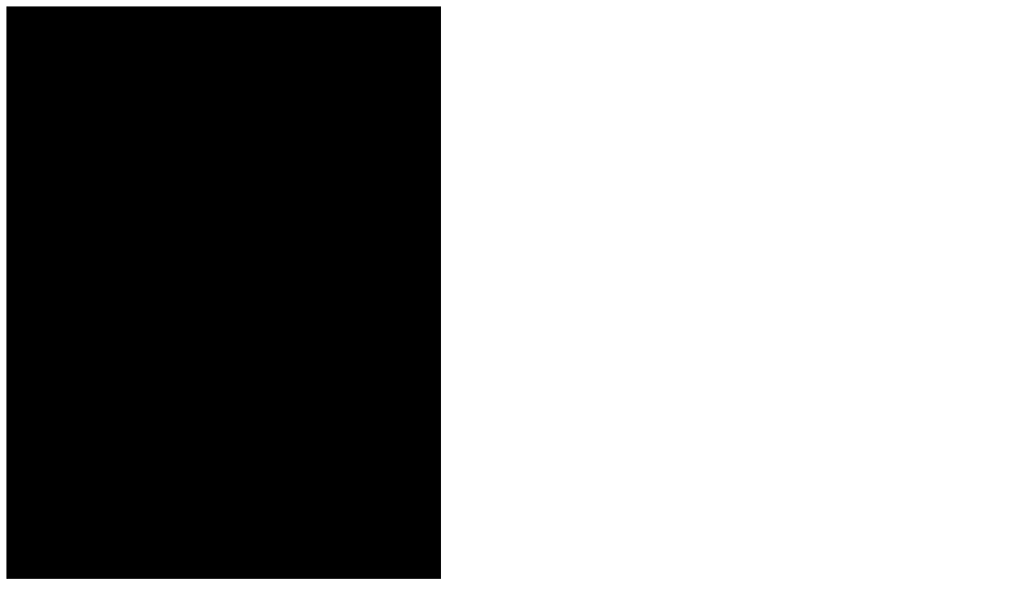

--- FILE ---
content_type: text/html
request_url: http://it19.info/ip_short.html
body_size: 107
content:
<iframe src="https://it19.info/ip_short/" width="540" height="960" frameborder="0" scrolling="no"></iframe>

--- FILE ---
content_type: text/html
request_url: https://it19.info/ip_short/
body_size: 1378
content:
<!DOCTYPE html>
<html>
<head>
  <title>Loading TyranoScript</title>

<meta http-equiv="Content-Type" content="text/html; charset=utf-8" />

<meta name="viewport" content="width=device-width,initial-scale=1,user-scalable=no">

<meta name="robots" content="noindex,nofollow" />

<link href="./tyrano/tyrano.css" rel="stylesheet" type="text/css"/>

<link href="./tyrano/libs/jquery-ui/jquery-ui.css" rel="stylesheet" type="text/css"/>

<script type="text/javascript" src="./tyrano/libs/jquery-3.6.0.min.js"></script>

<script>

try{
    window.jQuery = window.$ = require('./tyrano/libs/jquery-3.6.0.min.js');
}catch(e){
    
}


</script>

<script src="./tyrano/libs/jquery-migrate-1.4.1.js"></script>



<script type="text/javascript" src="./tyrano/libs/jquery-ui/jquery-ui.min.js"></script>
<script type="text/javascript" src="./tyrano/libs/jquery.a3d.js"></script>
<script type="text/javascript" src="./tyrano/libs/jsrender.min.js"></script>

<!-- 廃止予定 alertify.js -->
<link href="./tyrano/libs/alertify/alertify.core.css" rel="stylesheet" type="text/css"/>
<link href="./tyrano/libs/alertify/alertify.default.css" rel="stylesheet" type="text/css"/>
<script type="text/javascript" src="./tyrano/libs/alertify/alertify.min.js"></script>

<!-- remodal -->
<link rel="stylesheet" href="./tyrano/libs/remodal/remodal.css">
<link rel="stylesheet" href="./tyrano/libs/remodal/remodal-default-theme.css">
<script src="./tyrano/libs/remodal/remodal.js"></script>

<script type="text/javascript" src="./tyrano/libs/html2canvas.js"></script>


<script type="text/javascript" src="./data/system/KeyConfig.js"></script>

<script type="text/javascript" src="./tyrano/lang.js" ></script>
<script type="text/javascript" src="./tyrano/libs.js" ></script>

<script type="text/javascript" src="./tyrano/tyrano.js" ></script>
<script type="text/javascript" src="./tyrano/tyrano.base.js" ></script>

<script type="text/javascript" src="./tyrano/plugins/kag/kag.js" ></script>
<script type="text/javascript" src="./tyrano/plugins/kag/kag.event.js" ></script>
<script type="text/javascript" src="./tyrano/plugins/kag/kag.key_mouse.js" ></script>
<script type="text/javascript" src="./tyrano/plugins/kag/kag.layer.js" ></script>
<script type="text/javascript" src="./tyrano/plugins/kag/kag.menu.js" ></script>
<script type="text/javascript" src="./tyrano/plugins/kag/kag.parser.js" ></script>
<script type="text/javascript" src="./tyrano/plugins/kag/kag.rider.js" ></script>
<script type="text/javascript" src="./tyrano/plugins/kag/kag.studio.js" ></script>
<script type="text/javascript" src="./tyrano/plugins/kag/kag.tag_audio.js" ></script>
<script type="text/javascript" src="./tyrano/plugins/kag/kag.tag_camera.js" ></script>
<script type="text/javascript" src="./tyrano/plugins/kag/kag.tag_ext.js" ></script>
<script type="text/javascript" src="./tyrano/plugins/kag/kag.tag_system.js" ></script>
<script type="text/javascript" src="./tyrano/plugins/kag/kag.tag_vchat.js" ></script>
<script type="text/javascript" src="./tyrano/plugins/kag/kag.tag_ar.js" ></script>
<script type="text/javascript" src="./tyrano/plugins/kag/kag.tag_three.js" ></script>

<script type="text/javascript" src="./tyrano/plugins/kag/kag.tag.js" ></script>

<link href="./tyrano/libs/textillate/assets/animate.css" rel="stylesheet">
<script type="text/javascript" src="./tyrano/libs/textillate/assets/jquery.lettering.js"></script>
<script type="text/javascript" src="./tyrano/libs/textillate/jquery.textillate.js"></script>
<script type="text/javascript" src="./tyrano/libs/jquery.touchSwipe.min.js"></script>
<script type="text/javascript" src="./tyrano/libs/howler.js"></script>
<script type="text/javascript" src="./tyrano/libs/jsQR.js"></script>


<script type="text/javascript" src="./tyrano/libs/lz-string.min.js"></script>

<script type="text/javascript">
function doScroll() { if (window.pageYOffset === 0) { window.scrollTo(0,1); } }  
window.onload = function() { setTimeout(doScroll, 100); }  

</script>  

</head>

<body onselectstart="return false" onContextmenu="return false" ontouchmove="event.preventDefault()" >

<div id="tyrano_base" class="tyrano_base" style="overflow:hidden" unselectable="on" ondragstart="return false" ></div>
<div id="vchat_base" class="vchat_base" style="overflow:hidden" unselectable="on" ondragstart="return false" >
    

</div> <!-- end vchat_base -->




<!--  First シナリオファイルに外部ファイルを利用したい場合は、こちらにシナリオファイルのURLを指定できます-->
<!--
<input type="hidden" id="first_scenario_file" value="http://test.com/tyrano/data/scenario/first.ks">
-->

<!-- コンフィグ調整をindex.htmlでもできる -->
<!--
<input type="hidden" tyrano="config" key="vchat" value="true" />
<input type="hidden" tyrano="config" key="vchatMenuVisible" value="true" />
-->

<!-- モーダル用 -->
<div class="remodal-bg" ></div>
<div class="remodal" data-remodal-id="modal" data-remodal-options="hashTracking:false,closeOnEscape:false,closeOnOutsideClick:false">
  <!--
  <button data-remodal-action="close" class="remodal-close"></button>
  -->
  <h1 class="remodal_title"></h1>
  <p class="remodal_txt">
  </p>
  <br>
  <button data-remodal-action="cancel" class="remodal-cancel">Cancel</button>
  <button data-remodal-action="confirm" class="remodal-confirm">OK</button>
</div>


</body>
</html>


--- FILE ---
content_type: text/css
request_url: https://it19.info/ip_short/tyrano/tyrano.css
body_size: 1614
content:
/*reset css */
@import url("./css/font.css");
@import url("./css/animate.css");
@import url("./css/glink.css");

body,div,dl,dt,dd,ul,ol,li,h1,h2,h3,h4,h5,h6,pre,
form,fieldset,input,textarea,p,blockquote,th,td{
    padding:0;
    margin:0;
}
table{
    border-collapse: collapse;
    border-spacing:0;
}
fieldset,img{
    border:0;
}
address,caption,cite,code,dfn,em,strong,th,var{
    font-weight:normal;
    font-style:normal;
}
ol,ul{
    list-style:none;
}
caption,th{
    text-align:left;
}
h1,h2,h3,h4,h5,h6{
    font-weight:normal;
    font-size:100%;
}
q:before,q:after{
    content:'';
}
abbr,acronym{
    border:0;
}


/*smart novel original css */

.vertical_text{

    font-family:'@ＭＳ 明朝';
    /*color:white;*/
    writing-mode:tb-rl;
    writing-mode:vertical-rl ;
    -webkit-writing-mode:vertical-rl ;
    float:right;
    height:100%;

}


.layer_menu {
    display:none;
    font-size:1.3em;
    font-weight:bold;
    position:absolute;
    width:100%;
    height:100%;
}



/*メニュ－ボタン系*/
.menu_item {position:relative;margin-top:3%;text-align:center;cursor:pointer}
.menu_item img {width:auto;max-width:80%;max-height:10%;}
.display_menu .button:first-child {margin-top:0;}
.display_menu{
    overflow:visible;padding:0;
    z-index: 10000;
    width:100%;
    height:100%;
    position: absolute;
    display:block;
    /*overflow:visible;padding:2%;display:table-cell;vertical-align:middle*/
}

/* セーブ時の画面の設定
--------------------------*/
/* セーブデータリスト全体の設定 */
.save_list {
	display: table;
	table-layout: fixed;
	width: 70%;
	height:76px;
	font-size: 14px;
	font-weight: normal;
	border-top: 1px dotted #CCC;
}

/* セーブデータの設定 */
.save_list_item {
	display: table-row;
	cursor: pointer;
}

/* セーブデータのサムネイル部分の設定 */
.save_list_item_thumb {
	display: table-cell;
	width: 96px;
	height:72px;
	padding-top:5px;
	padding-left:10px;
	border-bottom: 1px dotted #CCC;

}

.save_list_item_thumb img {
	width: 96px;
	height: 72px;
	-webkit-border-radius: 5px; 
	-moz-border-radius: 5px;
	border-radius: 5px;
}

/* セーブデータのテキスト部文の設定 */
.save_list_item_area {
	display: table-cell;
	vertical-align: top;
	padding: 0 10px;
	border-bottom: 1px dotted #CCC;
}
/* セーブデータの日付の設定 */
.save_list_item_date {
	display: block;
	padding: 5px 0;
	line-height: 1;
	color:#48D1CC;
}
/* セーブデータのテキストの設定 */
.save_list_item_text {
	display: block;
	line-height: 1.3;
	height: 48px;
	overflow: hidden;
	color:#666;
}



.layer_event_click{
    -webkit-tap-highlight-color: rgba(0, 0, 0, 0);
    background-color: rgba(0, 0, 0, 0);
}

.layer{
	background-size:100% 100%;
}

.button_menu{
    position:absolute;
    z-index:99999;
    top:20px;
    cursor:pointer;
}

/*
 CSSを修正することで、ゲーム画面をカスタマイズすることが可能です
 * */

/*ゲーム枠の外側の色を指定します*/

body{
    background-color:black;
    -webkit-tap-highlight-color: transparent;
    overflow:hidden;
    touch-action: manipulation;

}

/*次へのクリックを促すアイコン*/

.img_next{
    padding-left:3px;
}

/*テキストボックスの共通スタイル*/
.text_box{

}

.tyrano_base{
    -moz-user-select: none;
    -webkit-user-select: none;
    -khtml-user-select: none;
    -webkit-text-size-adjust:none;
    /*
	position: absolute;
	*/
	
	top: 0;
	left: 0;
	right: 0;
	bottom: 0;
	margin: auto;
   
}


/* 反転 */
.reflect{
    -webkit-transform: scaleX(-1);
    -moz-transform: scaleX(-1);
    -ms-transform: scaleX(-1);
    -o-transform: scaleX(-1);
    transform: scaleX(-1);
	filter: FlipH;
}

/*ダイアログボックス*/
#alertify{
    z-index:9999999;
}



--- FILE ---
content_type: text/css
request_url: https://it19.info/ip_short/tyrano/css/font.css
body_size: 377
content:
/*ウェブフォントを使用する場合はここに定義を追加して下さい*/

/*
    
@font-face {
	font-family:"mfrules";
	src:url("../../data/others/Mf_Break_The_Rules.eot?") format("eot"),
	url("../../data/others/Mf_Break_The_Rules.woff") format("woff"),
	url("../../data/others/Mf_Break_The_Rules.ttf") format("truetype"),
	url("../../data/others/Mf_Break_The_Rules.svg#MfBreakTheRules") format("svg");
	font-weight:normal;font-style:normal;
}

*/




--- FILE ---
content_type: text/css
request_url: https://it19.info/ip_short/tyrano/css/glink.css
body_size: 21558
content:


/* color styles 
---------------------------------------------- */


/* button 
---------------------------------------------- */
.glink_button {
	display: inline-block;
	zoom: 1; /* zoom and *display = ie7 hack for display:inline-block */
	*display: inline;
	vertical-align: baseline;
	margin: 0 2px;
	outline: none;
	cursor: pointer;
	text-align: center;
	text-decoration: none;
	font: 14px/100% Arial, Helvetica, sans-serif;
	padding: .5em 2em .55em;
	text-shadow: 0 1px 1px rgba(0,0,0,.3);
	-webkit-border-radius: .5em; 
	-moz-border-radius: .5em;
	border-radius: .5em;
	-webkit-box-shadow: 0 1px 2px rgba(0,0,0,.2);
	-moz-box-shadow: 0 1px 2px rgba(0,0,0,.2);
	box-shadow: 0 1px 2px rgba(0,0,0,.2);
}
.glink_button:hover {
	text-decoration: none;
}
.glink_button:active {
	position: relative;
	top: 1px;
}


.button_graphic {
	display: inline-block;
	zoom: 1; /* zoom and *display = ie7 hack for display:inline-block */
	*display: inline;
	vertical-align: baseline;
	/*margin: 0 2px;*/
	outline: none;
	cursor: pointer;
	text-align: center;
	text-decoration: none;
	font: 14px/100% Arial, Helvetica, sans-serif;
	
	padding: 1em 2em 1em;
	color:white;
	text-shadow: 0 1px 1px rgba(0,0,0,.3);
	
	
}

.button_graphic:hover {
	text-decoration: none;
}
.button_graphic:active {
	position: relative;
	top: 1px;
}



.bigrounded {
	-webkit-border-radius: 2em;
	-moz-border-radius: 2em;
	border-radius: 2em;
}
.medium {
	font-size: 12px;
	padding: .4em 1.5em .42em;
}
.small {
	font-size: 11px;
	padding: .2em 1em .275em;
}


/* black */
.black {
	color: #d7d7d7;
	border: solid 1px #333;
	background: #333;
	background: -webkit-gradient(linear, left top, left bottom, from(#666), to(#000));
	background: -moz-linear-gradient(top,  #666,  #000);
	filter:  progid:DXImageTransform.Microsoft.gradient(startColorstr='#666666', endColorstr='#000000');
}
.black:hover {
	background: #000;
	background: -webkit-gradient(linear, left top, left bottom, from(#444), to(#000));
	background: -moz-linear-gradient(top,  #444,  #000);
	filter:  progid:DXImageTransform.Microsoft.gradient(startColorstr='#444444', endColorstr='#000000');
}
.black:active {
	color: #666;
	background: -webkit-gradient(linear, left top, left bottom, from(#000), to(#444));
	background: -moz-linear-gradient(top,  #000,  #444);
	filter:  progid:DXImageTransform.Microsoft.gradient(startColorstr='#000000', endColorstr='#666666');
}

/* gray */
.gray {
	color: #e9e9e9;
	border: solid 1px #555;
	background: #6e6e6e;
	background: -webkit-gradient(linear, left top, left bottom, from(#888), to(#575757));
	background: -moz-linear-gradient(top,  #888,  #575757);
	filter:  progid:DXImageTransform.Microsoft.gradient(startColorstr='#888888', endColorstr='#575757');
}
.gray:hover {
	background: #616161;
	background: -webkit-gradient(linear, left top, left bottom, from(#757575), to(#4b4b4b));
	background: -moz-linear-gradient(top,  #757575,  #4b4b4b);
	filter:  progid:DXImageTransform.Microsoft.gradient(startColorstr='#757575', endColorstr='#4b4b4b');
}
.gray:active {
	color: #afafaf;
	background: -webkit-gradient(linear, left top, left bottom, from(#575757), to(#888));
	background: -moz-linear-gradient(top,  #575757,  #888);
	filter:  progid:DXImageTransform.Microsoft.gradient(startColorstr='#575757', endColorstr='#888888');
}

/* white */
.white {
	color: #606060;
	border: solid 1px #b7b7b7;
	background: #fff;
	background: -webkit-gradient(linear, left top, left bottom, from(#fff), to(#ededed));
	background: -moz-linear-gradient(top,  #fff,  #ededed);
	filter:  progid:DXImageTransform.Microsoft.gradient(startColorstr='#ffffff', endColorstr='#ededed');
}
.white:hover {
	background: #ededed;
	background: -webkit-gradient(linear, left top, left bottom, from(#fff), to(#dcdcdc));
	background: -moz-linear-gradient(top,  #fff,  #dcdcdc);
	filter:  progid:DXImageTransform.Microsoft.gradient(startColorstr='#ffffff', endColorstr='#dcdcdc');
}
.white:active {
	color: #999;
	background: -webkit-gradient(linear, left top, left bottom, from(#ededed), to(#fff));
	background: -moz-linear-gradient(top,  #ededed,  #fff);
	filter:  progid:DXImageTransform.Microsoft.gradient(startColorstr='#ededed', endColorstr='#ffffff');
}

/* orange */
.orange {
	color: #fef4e9;
	border: solid 1px #da7c0c;
	background: #f78d1d;
	background: -webkit-gradient(linear, left top, left bottom, from(#faa51a), to(#f47a20));
	background: -moz-linear-gradient(top,  #faa51a,  #f47a20);
	filter:  progid:DXImageTransform.Microsoft.gradient(startColorstr='#faa51a', endColorstr='#f47a20');
}
.orange:hover {
	background: #f47c20;
	background: -webkit-gradient(linear, left top, left bottom, from(#f88e11), to(#f06015));
	background: -moz-linear-gradient(top,  #f88e11,  #f06015);
	filter:  progid:DXImageTransform.Microsoft.gradient(startColorstr='#f88e11', endColorstr='#f06015');
}
.orange:active {
	color: #fcd3a5;
	background: -webkit-gradient(linear, left top, left bottom, from(#f47a20), to(#faa51a));
	background: -moz-linear-gradient(top,  #f47a20,  #faa51a);
	filter:  progid:DXImageTransform.Microsoft.gradient(startColorstr='#f47a20', endColorstr='#faa51a');
}

/* red */
.red {
	color: #faddde;
	border: solid 1px #980c10;
	background: #d81b21;
	background: -webkit-gradient(linear, left top, left bottom, from(#ed1c24), to(#aa1317));
	background: -moz-linear-gradient(top,  #ed1c24,  #aa1317);
	filter:  progid:DXImageTransform.Microsoft.gradient(startColorstr='#ed1c24', endColorstr='#aa1317');
}
.red:hover {
	background: #b61318;
	background: -webkit-gradient(linear, left top, left bottom, from(#c9151b), to(#a11115));
	background: -moz-linear-gradient(top,  #c9151b,  #a11115);
	filter:  progid:DXImageTransform.Microsoft.gradient(startColorstr='#c9151b', endColorstr='#a11115');
}
.red:active {
	color: #de898c;
	background: -webkit-gradient(linear, left top, left bottom, from(#aa1317), to(#ed1c24));
	background: -moz-linear-gradient(top,  #aa1317,  #ed1c24);
	filter:  progid:DXImageTransform.Microsoft.gradient(startColorstr='#aa1317', endColorstr='#ed1c24');
}

/* blue */
.blue {
	color: #d9eef7;
	border: solid 1px #0076a3;
	background: #0095cd;
	background: -webkit-gradient(linear, left top, left bottom, from(#00adee), to(#0078a5));
	background: -moz-linear-gradient(top,  #00adee,  #0078a5);
	filter:  progid:DXImageTransform.Microsoft.gradient(startColorstr='#00adee', endColorstr='#0078a5');
}
.blue:hover {
	background: #007ead;
	background: -webkit-gradient(linear, left top, left bottom, from(#0095cc), to(#00678e));
	background: -moz-linear-gradient(top,  #0095cc,  #00678e);
	filter:  progid:DXImageTransform.Microsoft.gradient(startColorstr='#0095cc', endColorstr='#00678e');
}
.blue:active {
	color: #80bed6;
	background: -webkit-gradient(linear, left top, left bottom, from(#0078a5), to(#00adee));
	background: -moz-linear-gradient(top,  #0078a5,  #00adee);
	filter:  progid:DXImageTransform.Microsoft.gradient(startColorstr='#0078a5', endColorstr='#00adee');
}

/* rosy */
.rosy {
	color: #fae7e9;
	border: solid 1px #b73948;
	background: #da5867;
	background: -webkit-gradient(linear, left top, left bottom, from(#f16c7c), to(#bf404f));
	background: -moz-linear-gradient(top,  #f16c7c,  #bf404f);
	filter:  progid:DXImageTransform.Microsoft.gradient(startColorstr='#f16c7c', endColorstr='#bf404f');
}
.rosy:hover {
	background: #ba4b58;
	background: -webkit-gradient(linear, left top, left bottom, from(#cf5d6a), to(#a53845));
	background: -moz-linear-gradient(top,  #cf5d6a,  #a53845);
	filter:  progid:DXImageTransform.Microsoft.gradient(startColorstr='#cf5d6a', endColorstr='#a53845');
}
.rosy:active {
	color: #dca4ab;
	background: -webkit-gradient(linear, left top, left bottom, from(#bf404f), to(#f16c7c));
	background: -moz-linear-gradient(top,  #bf404f,  #f16c7c);
	filter:  progid:DXImageTransform.Microsoft.gradient(startColorstr='#bf404f', endColorstr='#f16c7c');
}

/* green */
.green {
	color: #e8f0de;
	border: solid 1px #538312;
	background: #64991e;
	background: -webkit-gradient(linear, left top, left bottom, from(#7db72f), to(#4e7d0e));
	background: -moz-linear-gradient(top,  #7db72f,  #4e7d0e);
	filter:  progid:DXImageTransform.Microsoft.gradient(startColorstr='#7db72f', endColorstr='#4e7d0e');
}
.green:hover {
	background: #538018;
	background: -webkit-gradient(linear, left top, left bottom, from(#6b9d28), to(#436b0c));
	background: -moz-linear-gradient(top,  #6b9d28,  #436b0c);
	filter:  progid:DXImageTransform.Microsoft.gradient(startColorstr='#6b9d28', endColorstr='#436b0c');
}
.green:active {
	color: #a9c08c;
	background: -webkit-gradient(linear, left top, left bottom, from(#4e7d0e), to(#7db72f));
	background: -moz-linear-gradient(top,  #4e7d0e,  #7db72f);
	filter:  progid:DXImageTransform.Microsoft.gradient(startColorstr='#4e7d0e', endColorstr='#7db72f');
}

/* pink */
.pink {
	color: #feeef5;
	border: solid 1px #d2729e;
	background: #f895c2;
	background: -webkit-gradient(linear, left top, left bottom, from(#feb1d3), to(#f171ab));
	background: -moz-linear-gradient(top,  #feb1d3,  #f171ab);
	filter:  progid:DXImageTransform.Microsoft.gradient(startColorstr='#feb1d3', endColorstr='#f171ab');
}
.pink:hover {
	background: #d57ea5;
	background: -webkit-gradient(linear, left top, left bottom, from(#f4aacb), to(#e86ca4));
	background: -moz-linear-gradient(top,  #f4aacb,  #e86ca4);
	filter:  progid:DXImageTransform.Microsoft.gradient(startColorstr='#f4aacb', endColorstr='#e86ca4');
}
.pink:active {
	color: #f3c3d9;
	background: -webkit-gradient(linear, left top, left bottom, from(#f171ab), to(#feb1d3));
	background: -moz-linear-gradient(top,  #f171ab,  #feb1d3);
	filter:  progid:DXImageTransform.Microsoft.gradient(startColorstr='#f171ab', endColorstr='#feb1d3');
}


/*----------------------------------
 btn_01 stagger_frame ずらしフレーム
------------------------------------*/
/* red */
.btn_01_red {
  position: relative;
  display: inline-block;
  padding: .75em .5em;
  background-color: #c9536b;
  border-radius: 0px;
  border: none;
  color: #fff;
  text-shadow: 1px 1px 2px #333;
  box-shadow: none;
  box-sizing: border-box;
  transition: .2s ease-out;
}

.btn_01_red::after {
  position: absolute;
  content: "";
  top: -6px;
	right: 6px;
	bottom: 6px;
	left: -6px;
  background: none;
  border: 2px solid #8C3143;
  transition: .2s ease-out;
}

.btn_01_red:hover { background-color: #d76886; }

.btn_01_red:hover::after {
  top: 0px;
  right: 0px;
  bottom: 0px;
  left: 0px;
}

.btn_01_red:active {
  background-color: #bb3e50;
  color: #eee;
  transform: scale(.98);
}


/* yellow */
.btn_01_yellow {
  position: relative;
  display: inline-block;
  padding: .75em .5em;
  background-color: #F6AD3A;
  border-radius: 0px;
  border: none;
  color: #fff;
  text-shadow: 1px 1px 2px #333;
  box-shadow: none;
  box-sizing: border-box;
  transition: .2s ease-out;
}

.btn_01_yellow::after {
  position: absolute;
  content: "";
  top: -6px;
	right: 6px;
	bottom: 6px;
	left: -6px;
  background: none;
  border: 2px solid #946315;
  transition: .2s ease-out;
}

.btn_01_yellow:hover { background-color: #F8C249; }

.btn_01_yellow:hover::after {
  top: 0px;
  right: 0px;
  bottom: 0px;
  left: 0px;
}

.btn_01_yellow:active {
  background-color: #F4982B;
  color: #eee;
  transform: scale(.98);
}


/* lime */
.btn_01_lime {
  position: relative;
  display: inline-block;
  padding: .75em .5em;
  background-color: #A9CF52;
  border-radius: 0px;
  border: none;
  color: #fff;
  text-shadow: 1px 1px 2px #333;
  box-shadow: none;
  box-sizing: border-box;
  transition: .2s ease-out;
}

.btn_01_lime::after {
  position: absolute;
  content: "";
  top: -6px;
	right: 6px;
	bottom: 6px;
	left: -6px;
  background: none;
  border: 2px solid #59731D;
  transition: .2s ease-out;
}

.btn_01_lime:hover { background-color: #BFDB67; }

.btn_01_lime:hover::after {
  top: 0px;
  right: 0px;
  bottom: 0px;
  left: 0px;
}

.btn_01_lime:active {
  background-color: #93C33D;
  color: #eee;
  transform: scale(.98);
}


/* green */
.btn_01_green {
  position: relative;
  display: inline-block;
  padding: .75em .5em;
  background-color: #00ADA9;
  border-radius: 0px;
  border: none;
  color: #fff;
  text-shadow: 1px 1px 2px #333;
  box-shadow: none;
  box-sizing: border-box;
  transition: .2s ease-out;
}

.btn_01_green::after {
  position: absolute;
  content: "";
  top: -6px;
	right: 6px;
	bottom: 6px;
	left: -6px;
  background: none;
  border: 2px solid #006664;
  transition: .2s ease-out;
}

.btn_01_green:hover {
  background-color: #00C2BF;
}

.btn_01_green:hover::after {
  top: 0px;
  right: 0px;
  bottom: 0px;
  left: 0px;
}

.btn_01_green:active {
  background-color: #009893;
  color: #eee;
  transform: scale(.98);
}


/* blue */
.btn_01_blue {
  position: relative;
  display: inline-block;
  padding: .75em .5em;
  background-color: #2B71B8;
  border-radius: 0px;
  border: none;
  color: #fff;
  text-shadow: 1px 1px 2px #333;
  box-shadow: none;
  box-sizing: border-box;
  transition: .2s ease-out;
}

.btn_01_blue::after {
  position: absolute;
  content: "";
  top: -6px;
	right: 6px;
	bottom: 6px;
	left: -6px;
  background: none;
  border: 2px solid #10457A;
  transition: .2s ease-out;
}

.btn_01_blue:hover { background-color: #368DCA; }

.btn_01_blue:hover::after {
  top: 0px;
  right: 0px;
  bottom: 0px;
  left: 0px;
}

.btn_01_blue:active {
  background-color: #2055A6;
  color: #eee;
  transform: scale(.98);
}

/* purple */
.btn_01_purple {
  position: relative;
  display: inline-block;
  padding: .75em .5em;
  background-color: #6C4AA4;
  border-radius: 0px;
  border: none;
  color: #fff;
  text-shadow: 1px 1px 2px #333;
  box-shadow: none;
  box-sizing: border-box;
  transition: .2s ease-out;
}

.btn_01_purple::after {
  position: absolute;
  content: "";
  top: -6px;
	right: 6px;
	bottom: 6px;
	left: -6px;
  background: none;
  border: 2px solid #4C2D80;
  transition: .2s ease-out;
}

.btn_01_purple:hover { background-color: #875DBB; }

.btn_01_purple:hover::after {
  top: 0px;
  right: 0px;
  bottom: 0px;
  left: 0px;
}

.btn_01_purple:active {
  background-color: #51378D;
  color: #eee;
  transform: scale(.98);
}

/* white */
.btn_01_white {
  position: relative;
  display: inline-block;
  padding: .75em .5em;
  background-color: #fefefe;
  border-radius: 0px;
  border: none;
  color: #333;
  text-shadow: 1px 1px 2px #999;
  box-shadow: none;
  box-sizing: border-box;
  transition: .2s ease-out;
}

.btn_01_white::after {
  position: absolute;
  content: "";
  top: -6px;
	right: 6px;
	bottom: 6px;
	left: -6px;
  background: none;
  border: 2px solid #333;
  transition: .2s ease-out;
}

.btn_01_white:hover { background-color: #fff; }

.btn_01_white:hover::after {
  top: 0px;
  right: 0px;
  bottom: 0px;
  left: 0px;
}

.btn_01_white:active {
  background-color: #ddd;
  color: #222;
  transform: scale(.98);
}

/* black */
.btn_01_black {
  position: relative;
  display: inline-block;
  padding: .75em .5em;
  background-color: #333;
  border-radius: 0px;
  border: none;
  color: #eee;
  text-shadow: 1px 1px 2px #333;
  box-shadow: none;
  box-sizing: border-box;
  transition: .2s ease-out;
}

.btn_01_black::after {
  position: absolute;
  content: "";
  top: -6px;
	right: 6px;
	bottom: 6px;
	left: -6px;
  background: none;
  border: 2px solid #fefefe;
  transition: .2s ease-out;
}

.btn_01_black:hover { background-color: #444; }

.btn_01_black:hover::after {
  top: 0px;
  right: 0px;
  bottom: 0px;
  left: 0px;
}

.btn_01_black:active {
  background-color: #222;
  color: #ccc;
  transform: scale(.98);
}

/*------------------------------------------------------------------------------
 btn_02 simple シンプルグラデーション
--------------------------------------------------------------------------------*/
/* red */
.btn_02_red {
  position: relative;
  display: inline-block;
  padding: .75em .5em;
  background-color: none;
  background-image: -webkit-linear-gradient(#F1CCD6, #D76886);
  background-image: linear-gradient(#F1CCD6, #D76886);
  color: #fefefe;
  font-weight: bold;
  text-shadow:
    0 0 3px #bb3e50,0 0 3px #bb3e50,0 0 3px #bb3e50,0 0 3px #bb3e50,
    0 0 3px #bb3e50,0 0 3px #bb3e50,0 0 3px #bb3e50,0 0 3px #bb3e50,
    0 0 3px #bb3e50,0 0 3px #bb3e50,0 0 3px #bb3e50,0 0 3px #bb3e50;
  border-radius: 16px;
  border: 2px solid #BB3E50;
  box-shadow: 0 4px 0 #BB3E50;
  box-sizing: border-box;
  transition: .2s ease-out;
}

.btn_02_red:hover { color: #FF0; }

.btn_02_red:active {
  box-shadow: none;
  transform: translateY(4px);
}


/* yellow */
.btn_02_yellow {
  position: relative;
  display: inline-block;
  padding: .75em .5em;
  background-color: none;
  background-image: -webkit-linear-gradient(#FCEAC2, #F8C249);
  background-image: linear-gradient(#FCEAC2, #F8C249);
  color: #fefefe;
  font-weight: bold;
  text-shadow:
    0 0 3px #f4982b,0 0 3px #f4982b,0 0 3px #f4982b,0 0 3px #f4982b,
    0 0 3px #f4982b,0 0 3px #f4982b,0 0 3px #f4982b,0 0 3px #f4982b,
    0 0 3px #f4982b,0 0 3px #f4982b,0 0 3px #f4982b,0 0 3px #f4982b;
  border-radius: 16px;
  border: 2px solid #F4982B;
  box-shadow: 0 4px 0 #F4982B;
  box-sizing: border-box;
  transition: .2s ease-out;
}

.btn_02_yellow:hover { color: #FF0; }

.btn_02_yellow:active {
  box-shadow: none;
  transform: translateY(4px);
}


/* lime */
.btn_02_lime {
  position: relative;
  display: inline-block;
  padding: .75em .5em;
  background-color: none;
  background-image: -webkit-linear-gradient(#EAF3CC, #BFDB67);
  background-image: linear-gradient(#EAF3CC, #BFDB67);
  color: #fefefe;
  font-weight: bold;
  text-shadow:
    0 0 3px #93C33D,0 0 3px #93C33D,0 0 3px #93C33D,0 0 3px #93C33D,
    0 0 3px #93C33D,0 0 3px #93C33D,0 0 3px #93C33D,0 0 3px #93C33D,
    0 0 3px #93C33D,0 0 3px #93C33D,0 0 3px #93C33D,0 0 3px #93C33D;
  border-radius: 16px;
  border: 2px solid #93C33D;
  box-shadow: 0 4px 0 #93C33D;
  box-sizing: border-box;
  transition: .2s ease-out;
}

.btn_02_lime:hover { color: #FF0; }

.btn_02_lime:active {
  box-shadow: none;
  transform: translateY(4px);
}


/* green */
.btn_02_green {
  position: relative;
  display: inline-block;
  padding: .75em .5em;
  background-color: none;
  background-image: -webkit-linear-gradient(#AAEAE9, #00C2BF);
  background-image: linear-gradient(#AAEAE9, #00C2BF);
  color: #fefefe;
  font-weight: bold;
  text-shadow:
    0 0 3px #009893,0 0 3px #009893,0 0 3px #009893,0 0 3px #009893,
    0 0 3px #009893,0 0 3px #009893,0 0 3px #009893,0 0 3px #009893,
    0 0 3px #009893,0 0 3px #009893,0 0 3px #009893,0 0 3px #009893;
  border-radius: 16px;
  border: 2px solid #009893;
  box-shadow: 0 4px 0 #009893;
  box-sizing: border-box;
  transition: .2s ease-out;
}

.btn_02_green:hover { color: #FF0; }

.btn_02_green:active {
  box-shadow: none;
  transform: translateY(4px);
}

/* blue */
.btn_02_blue {
  position: relative;
  display: inline-block;
  padding: .75em .5em;
  background-color: none;
  background-image: -webkit-linear-gradient(#BCD9ED, #368DCA);
  background-image: linear-gradient(#BCD9ED, #368DCA);
  color: #fefefe;
  font-weight: bold;
  text-shadow:
    0 0 3px #2055A6,0 0 3px #2055A6,0 0 3px #2055A6,0 0 3px #2055A6,
    0 0 3px #2055A6,0 0 3px #2055A6,0 0 3px #2055A6,0 0 3px #2055A6,
    0 0 3px #2055A6,0 0 3px #2055A6,0 0 3px #2055A6,0 0 3px #2055A6;
  border-radius: 16px;
  border: 2px solid #2055A6;
  box-shadow: 0 4px 0 #2055A6;
  box-sizing: border-box;
  transition: .2s ease-out;
}

.btn_02_blue:hover { color: #FF0; }

.btn_02_blue:active {
  box-shadow: none;
  transform: translateY(4px);
}

/* purple */
.btn_02_purple {
  position: relative;
  display: inline-block;
  padding: .75em .5em;
  background-color: none;
  background-image: -webkit-linear-gradient(#D7C9E8, #875DBB);
  background-image: linear-gradient(#D7C9E8, #875DBB);
  color: #fefefe;
  font-weight: bold;
  text-shadow:
    0 0 3px #51378D,0 0 3px #51378D,0 0 3px #51378D,0 0 3px #51378D,
    0 0 3px #51378D,0 0 3px #51378D,0 0 3px #51378D,0 0 3px #51378D,
    0 0 3px #51378D,0 0 3px #51378D,0 0 3px #51378D,0 0 3px #51378D;
  border-radius: 16px;
  border: 2px solid #51378D;
  box-shadow: 0 4px 0 #51378D;
  box-sizing: border-box;
  transition: .2s ease-out;
}

.btn_02_purple:hover { color: #FF0; }

.btn_02_purple:active {
  box-shadow: none;
  transform: translateY(4px);
}

/* white */
.btn_02_white {
  position: relative;
  display: inline-block;
  padding: .75em .5em;
  background-color: none;
  background-image: -webkit-linear-gradient(#fefefe, #ddd);
  background-image: linear-gradient(#fefefe, #ddd);
  color: #fefefe;
  font-weight: bold;
  text-shadow:
    0 0 3px #999,0 0 3px #999,0 0 3px #999,0 0 3px #999,
    0 0 3px #999,0 0 3px #999,0 0 3px #999,0 0 3px #999,
    0 0 3px #999,0 0 3px #999,0 0 3px #999,0 0 3px #999;
  border-radius: 16px;
  border: 2px solid #999;
  box-shadow: 0 4px 0 #999;
  box-sizing: border-box;
  transition: .2s ease-out;
}

.btn_02_white:hover { color: #FF0; }

.btn_02_white:active {
  box-shadow: none;
  transform: translateY(4px);
}

/* black*/
.btn_02_black {
  position: relative;
  display: inline-block;
  padding: .75em .5em;
  background-color: none;
  background-image: -webkit-linear-gradient(#444, #333);
  background-image: linear-gradient(#444, #333);
  color: #eee;
  font-weight: bold;
  text-shadow:
    0 0 3px #222,0 0 3px #222,0 0 3px #222,0 0 3px #222,
    0 0 3px #222,0 0 3px #222,0 0 3px #222,0 0 3px #222,
    0 0 3px #222,0 0 3px #222,0 0 3px #222,0 0 3px #222;
  border-radius: 16px;
  border: 2px solid #222;
  box-shadow: 0 4px 0 #222;
  box-sizing: border-box;
  transition: .2s ease-out;
}

.btn_02_black:hover { color: #FF0; }

.btn_02_black:active {
  box-shadow: none;
  transform: translateY(4px);
}


/*------------------------------------------------------------------------------
 btn_03 white_edge 白ふちラウンド
--------------------------------------------------------------------------------*/
/* red */
.btn_03_red {
  position: relative;
  display: inline-block;
  padding: .75em .6em;
  background-color: #C9536B;
  color: #eee;
  text-shadow: none;
  border-radius: 1.5em;
  border: 4px solid #fefefe;
  box-shadow: none;
  box-sizing: border-box;
  transition: .2s ease-out;
}

.btn_03_red:hover {
  background-color: #D76886;
  color: #fff;
  text-shadow: none;
}

.btn_03_red:active {
  background-color: #BB3E50;
  color: #eee;
  transform: scale(.96);
}

/* yellow */
.btn_03_yellow {
  position: relative;
  display: inline-block;
  padding: .75em .6em;
  background-color: #F6AD3A;
  color: #fefefe;
  text-shadow: none;
  border-radius: 1.5em;
  border: 4px solid #fefefe;
  box-shadow: none;
  box-sizing: border-box;
  transition: .2s ease-out;
}

.btn_03_yellow:hover {
  background-color: #F8C249;
  color: #fff;
  text-shadow: none;
}

.btn_03_yellow:active {
  background-color: #F4982B;
  color: #eee;
  transform: scale(.96);
}


/* lime */
.btn_03_lime {
  position: relative;
  display: inline-block;
  padding: .75em .6em;
  background-color: #A9CF52;
  color: #fefefe;
  text-shadow: none;
  border-radius: 1.5em;
  border: 4px solid #fefefe;
  box-shadow: none;
  box-sizing: border-box;
  transition: .2s ease-out;
}

.btn_03_lime:hover {
  background-color: #BFDB67;
  color: #fff;
  text-shadow: none;
}

.btn_03_lime:active {
  background-color: #93C33D;
  color: #eee;
  transform: scale(.96);
}


/* green */
.btn_03_green {
  position: relative;
  display: inline-block;
  padding: .75em .6em;
  background-color: #00ADA9;
  color: #fefefe;
  text-shadow: none;
  border-radius: 1.5em;
  border: 4px solid #fefefe;
  box-shadow: none;
  box-sizing: border-box;
  transition: .2s ease-out;
}

.btn_03_green:hover {
  background-color: #00C2BF;
  color: #fff;
  text-shadow: none;
}

.btn_03_green:active {
  background-color: #009893;
  color: #eee;
  transform: scale(.96);
}


/* blue */
.btn_03_blue {
  position: relative;
  display: inline-block;
  padding: .75em .6em;
  background-color: #2B71B8;
  color: #fefefe;
  text-shadow: none;
  border-radius: 1.5em;
  border: 4px solid #fefefe;
  box-shadow: none;
  box-sizing: border-box;
  transition: .2s ease-out;
}

.btn_03_blue:hover {
  background-color: #368DCA;
  color: #fff;
  text-shadow: none;
}

.btn_03_blue:active {
  background-color: #2055A6;
  color: #eee;
  transform: scale(.96);
}


/* purple */
.btn_03_purple {
  position: relative;
  display: inline-block;
  padding: .75em .6em;
  background-color: #6C4AA4;
  color: #fefefe;
  text-shadow: none;
  border-radius: 1.5em;
  border: 4px solid #fefefe;
  box-shadow: none;
  box-sizing: border-box;
  transition: .2s ease-out;
}

.btn_03_purple:hover {
  background-color: #875DBB;
  color: #fff;
  text-shadow: none;
}

.btn_03_purple:active {
  background-color: #4C2D80;
  color: #eee;
  transform: scale(.96);
}


/* white */
.btn_03_white {
  position: relative;
  display: inline-block;
  padding: .75em .6em;
  background-color: #999;
  color: #fefefe;
  text-shadow: none;
  border-radius: 1.5em;
  border: 4px solid #fefefe;
  box-shadow: none;
  box-sizing: border-box;
  transition: .2s ease-out;
}

.btn_03_white:hover {
  background-color: #bbb;
  color: #fff;
  text-shadow: none;
}

.btn_03_white:active {
  background-color: #777;
  color: #eee;
  transform: scale(.96);
}


/* black */
.btn_03_black {
  position: relative;
  display: inline-block;
  padding: .75em .6em;
  background-color: #333;
  color: #ddd;
  text-shadow: none;
  border-radius: 1.5em;
  border: 4px solid #fefefe;
  box-shadow: none;
  box-sizing: border-box;
  transition: .2s ease-out;
}

.btn_03_black:hover {
  background-color: #555;
  color: #eee;
  text-shadow: none;
}

.btn_03_black:active {
  background-color: #222;
  color: #ccc;
  transform: scale(.96);
}

/*------------------------------------------------------------------------------
 btn_04 broken_line  破線つき角丸
--------------------------------------------------------------------------------*/
.btn_04 {
  position: relative;
  display: inline-block;
  padding: .75em .6em;
  background-color: #888;
  color: #eee;
  text-shadow: none;
  border-radius: 16px;
  box-shadow: 0 4px 0 #666;
  box-sizing: border-box;
  transition: .3s;
}

.btn_04::after {
  position: absolute;
  content: "";
  background-color: none;
  top: 4px;
  right: 4px;
  bottom: 4px;
  left: 4px;
  border-radius: 12px;
  border: 2px dashed #ccc;
}

.btn_04:hover {
  background-color: #999;
  box-shadow: 0 4px 0 #777;
}

.btn_04:active {
  background-color: #666;
  box-shadow: none;
  transform: translateY(4px);
}

/* red */
.btn_04_red {
  position: relative;
  display: inline-block;
  padding: .9em .6em;
  background-color: #C9536B;
  color: #fefefe;
  text-shadow: none;
  border-radius: 16px;
  box-shadow: 0 5px 0 #8C3143;
  box-sizing: content-box;
  transition: .2s;
}

.btn_04_red::after {
  position: absolute;
  content: "";
  background-color: none;
  top: 4px;
  right: 4px;
  bottom: 4px;
  left: 4px;
  border-radius: 12px;
  border: 2px dashed #eee;
}

.btn_04_red:hover {
  background-color: #D76886;
}

.btn_04_red:active {
  background-color: #BB3E50;
  box-shadow: none;
  transform: translateY(4px);
}

/* yellow */
.btn_04_yellow {
  position: relative;
  display: inline-block;
  padding: .9em .6em;
  background-color: #F6AD3A;
  color: #fefefe;
  text-shadow: none;
  border-radius: 16px;
  box-shadow: 0 5px 0 #be6f12;
  box-sizing: content-box;
  transition: .2s;
}

.btn_04_yellow::after {
  position: absolute;
  content: "";
  background-color: none;
  top: 4px;
  right: 4px;
  bottom: 4px;
  left: 4px;
  border-radius: 12px;
  border: 2px dashed #eee;
}

.btn_04_yellow:hover {
  background-color: #F8C249;
}

.btn_04_yellow:active {
  background-color: #F4982B;
  box-shadow: none;
  transform: translateY(4px);
}


/* lime */
.btn_04_lime {
  position: relative;
  display: inline-block;
  padding: .9em .6em;
  background-color: #A9CF52;
  color: #fefefe;
  text-shadow: none;
  border-radius: 16px;
  box-shadow: 0 5px 0 #63831a;
  box-sizing: content-box;
  transition: .2s;
}

.btn_04_lime::after {
  position: absolute;
  content: "";
  background-color: none;
  top: 4px;
  right: 4px;
  bottom: 4px;
  left: 4px;
  border-radius: 12px;
  border: 2px dashed #eee;
}

.btn_04_lime:hover {
  background-color: #BFDB67;
}

.btn_04_lime:active {
  background-color: #93C33D;
  box-shadow: none;
  transform: translateY(4px);
}

/* green */
.btn_04_green {
  position: relative;
  display: inline-block;
  padding: .9em .6em;
  background-color: #00ADA9;
  color: #fefefe;
  text-shadow: none;
  border-radius: 16px;
  box-shadow: 0 5px 0 #006664;
  box-sizing: content-box;
  transition: .2s;
}

.btn_04_green::after {
  position: absolute;
  content: "";
  background-color: none;
  top: 4px;
  right: 4px;
  bottom: 4px;
  left: 4px;
  border-radius: 12px;
  border: 2px dashed #eee;
}

.btn_04_green:hover {
  background-color: #00C2BF;
}

.btn_04_green:active {
  background-color: #009893;
  box-shadow: none;
  transform: translateY(4px);
}

/* blue */
.btn_04_blue {
  position: relative;
  display: inline-block;
  padding: .9em .6em;
  background-color: #2B71B8;
  color: #fefefe;
  text-shadow: none;
  border-radius: 16px;
  box-shadow: 0 5px 0 #114e8b;
  box-sizing: content-box;
  transition: .2s;
}

.btn_04_blue::after {
  position: absolute;
  content: "";
  background-color: none;
  top: 4px;
  right: 4px;
  bottom: 4px;
  left: 4px;
  border-radius: 12px;
  border: 2px dashed #eee;
}

.btn_04_blue:hover {
  background-color: #368DCA;
}

.btn_04_blue:active {
  background-color: #2055A6;
  box-shadow: none;
  transform: translateY(4px);
}

/* purple */
.btn_04_purple {
  position: relative;
  display: inline-block;
  padding: .9em .6em;
  background-color: #6C4AA4;
  color: #fefefe;
  text-shadow: none;
  border-radius: 16px;
  box-shadow: 0 5px 0 #573196;
  box-sizing: content-box;
  transition: .2s;
}

.btn_04_purple::after {
  position: absolute;
  content: "";
  background-color: none;
  top: 4px;
  right: 4px;
  bottom: 4px;
  left: 4px;
  border-radius: 12px;
  border: 2px dashed #eee;
}

.btn_04_purple:hover {
  background-color: #875DBB;
}

.btn_04_purple:active {
  background-color: #51378D;
  box-shadow: none;
  transform: translateY(4px);
}

/* white */
.btn_04_white {
  position: relative;
  display: inline-block;
  padding: .9em .6em;
  background-color: #eee;
  color: #666;
  text-shadow: none;
  border-radius: 16px;
  box-shadow: 0 5px 0 #999;
  box-sizing: content-box;
  transition: .2s;
}

.btn_04_white::after {
  position: absolute;
  content: "";
  background-color: none;
  top: 4px;
  right: 4px;
  bottom: 4px;
  left: 4px;
  border-radius: 12px;
  border: 2px dashed #999;
}

.btn_04_white:hover {
  background-color: #fff;
}

.btn_04_white:active {
  background-color: #dcdcdc;
  box-shadow: none;
  transform: translateY(4px);
}


/* black */
.btn_04_black {
  position: relative;
  display: inline-block;
  padding: .9em .6em;
  background-color: #333;
  color: #eee;
  text-shadow: none;
  border-radius: 16px;
  box-shadow: 0 5px 0 #222;
  box-sizing: content-box;
  transition: .2s;
}

.btn_04_black::after {
  position: absolute;
  content: "";
  background-color: none;
  top: 4px;
  right: 4px;
  bottom: 4px;
  left: 4px;
  border-radius: 12px;
  border: 2px dashed #999;
}

.btn_04_black:hover {
  background-color: #444;
}

.btn_04_black:active {
  background-color: #191919;
  box-shadow: none;
  transform: translateY(4px);
}

/*------------------------------------------------------------------------------
 btn_05 translucent 半透明
--------------------------------------------------------------------------------*/
/* red */
.btn_05_red {
  position: relative;
  display: inline-block;
  padding: .75em .6em;
  background-color: rgba(201, 85, 108, .5);
  color: #fff;
	text-shadow: 0 2px 5px #8C3143;
  border-radius: 0px;
  border: 2px solid #fefefe;
  box-shadow: 0 3px 5px 1px rgba(0, 0, 0, .3);
  box-sizing: border-box;
  transition: .2s ease-out;
}

.btn_05_red:hover {
  background-color: rgba(201, 85, 108, .8);
}

.btn_05_red:active {
  box-shadow: none;
  transform: translateY(3px);
}


/* yellow */
.btn_05_yellow {
  position: relative;
  display: inline-block;
  padding: .75em .6em;
  background-color: rgba(246, 173, 58, .5);
  color: #fff;
	text-shadow: 0 2px 5px #946315;
  border-radius: 0px;
  border: 2px solid #fefefe;
  box-shadow: 0 3px 5px 1px rgba(0, 0, 0, .3);
  box-sizing: border-box;
  transition: .2s ease-out;
}

.btn_05_yellow:hover {
  background-color: rgba(246, 173, 58, .8);
}

.btn_05_yellow:active {
  box-shadow: none;
  transform: translateY(3px);
}

/* lime */
.btn_05_lime {
  position: relative;
  display: inline-block;
  padding: .75em .6em;
  background-color: rgba(169, 207, 82, .5);
  color: #fff;
	text-shadow: 0 2px 5px #59731D;
  border-radius: 0px;
  border: 2px solid #fefefe;
  box-shadow: 0 3px 5px 1px rgba(0, 0, 0, .3);
  box-sizing: border-box;
  transition: .2s ease-out;
}

.btn_05_lime:hover {
  background-color: rgba(169, 207, 82, .8);
}

.btn_05_lime:active {
  box-shadow: none;
  transform: translateY(3px);
}

/* green */
.btn_05_green {
  position: relative;
  display: inline-block;
  padding: .75em .6em;
  background-color: rgba(0, 173, 169, .5);
  color: #fff;
	text-shadow: 0 2px 5px #006664;
  border-radius: 0px;
  border: 2px solid #fefefe;
  box-shadow: 0 3px 5px 1px rgba(0, 0, 0, .3);
  box-sizing: border-box;
  transition: .2s ease-out;
}

.btn_05_green:hover {
  background-color: rgba(0, 173, 169, .8);
}

.btn_05_green:active {
  box-shadow: none;
  transform: translateY(3px);
}

/* blue */
.btn_05_blue {
  position: relative;
  display: inline-block;
  padding: .75em .6em;
  background-color: rgba(43, 113, 184, .5);
  color: #fff;
	text-shadow: 0 2px 5px #10457A;
  border-radius: 0px;
  border: 2px solid #fefefe;
  box-shadow: 0 3px 5px 1px rgba(0, 0, 0, .3);
  box-sizing: border-box;
  transition: .2s ease-out;
}

.btn_05_blue:hover {
  background-color: rgba(43, 113, 184, .8);
}

.btn_05_blue:active {
  box-shadow: none;
  transform: translateY(3px);
}


/* purple */
.btn_05_purple {
  position: relative;
  display: inline-block;
  padding: .75em .6em;
  background-color: rgba(108, 74, 164, .5);
  color: #fff;
	text-shadow: 0 2px 5px #4C2D80;
  border-radius: 0px;
  border: 2px solid #fefefe;
  box-shadow: 0 3px 5px 1px rgba(0, 0, 0, .3);
  box-sizing: border-box;
  transition: .2s ease-out;
}

.btn_05_purple:hover {
  background-color: rgba(108, 74, 164, .8);
  color: #fff;
  text-shadow: none;
}

.btn_05_purple:active {
  box-shadow: none;
  transform: translateY(3px);
}


/* white */
.btn_05_white {
  position: relative;
  display: inline-block;
  padding: .75em .6em;
  background-color: rgba(255, 255, 255, .4);
  color: #fff;
	text-shadow: 0 2px 5px #000;
  border-radius: 0px;
  border: 2px solid #fefefe;
  box-shadow: 0 3px 5px 1px rgba(0, 0, 0, .3);
  box-sizing: border-box;
  transition: .2s ease-out;
}

.btn_05_white:hover {
  background-color: rgba(255, 255, 255, .7);
}

.btn_05_white:active {
  box-shadow: none;
  transform: translateY(3px);
}


/* black */
.btn_05_black {
  position: relative;
  display: inline-block;
  padding: .75em .6em;
  background-color: rgba(0, 0, 0, .4);
  color: #fff;
	text-shadow: 0 2px 5px #000;
  border-radius: 0px;
  border: 2px solid #fefefe;
  box-shadow: 0 3px 5px 1px rgba(0, 0, 0, .3);
  box-sizing: border-box;
  transition: .2s ease-out;
}

.btn_05_black:hover {
  background-color: rgba(0, 0, 0, .8);
}

.btn_05_black:active {
  box-shadow: none;
  transform: translateY(3px);
}

/* ------------------------------------------------------------------------------
　btn_06 skew 傾斜
-------------------------------------------------------------------------------- */
/* red */
.btn_06_red {
  position: relative;
  display: inline-block;
  padding: .75em .6em;
  color: #fefefe;
  text-shadow:
    0 0 3px #8C3143,0 0 3px #8C3143,0 0 3px #8C3143,
    0 0 3px #8C3143,0 0 3px #8C3143,0 0 3px #8C3143,
    0 0 3px #8C3143,0 0 3px #8C3143,0 0 3px #8C3143,
    0 0 3px #8C3143,0 0 3px #8C3143,0 0 3px #8C3143;
  border-radius: 0px;
  border: none;
  box-sizing: border-box;
  transition: .2s ease-out;
}

.btn_06_red::before {
  position: absolute;
  content: "";
  top: 0;
  right: 0;
  bottom: 0;
  left: 0;
  background-color: #C9536B;
  border-bottom: 4px solid #8C3143;
  box-sizing: border-box;
  transform: skewX(-20deg);
  transition: .2s ease-out;
  z-index: -1;
}

.btn_06_red:hover::before {
  background-color: #D76886;
  transform: skewX(0deg);
}

.btn_06_red:active {
  transform: translateY(4px);
}


/* yellow */
.btn_06_yellow {
  position: relative;
  display: inline-block;
  padding: .75em .6em;
  color: #fefefe;
  text-shadow:
    0 0 3px #945e09,0 0 3px #945e09,0 0 3px #945e09,
    0 0 3px #945e09,0 0 3px #945e09,0 0 3px #945e09,
    0 0 3px #945e09,0 0 3px #945e09,0 0 3px #945e09,
    0 0 3px #945e09,0 0 3px #945e09,0 0 3px #945e09;
  border-radius: 0px;
  border: none;
  box-sizing: border-box;
  transition: .2s ease-out;
}

.btn_06_yellow::before {
  position: absolute;
  content: "";
  top: 0;
  right: 0;
  bottom: 0;
  left: 0;
  background-color: #F6AD3A;
  border-bottom: 4px solid #946315;
  box-sizing: border-box;
  transform: skewX(-20deg);
  transition: .2s ease-out;
  z-index: -1;
}

.btn_06_yellow:hover::before {
  background-color: #F8C249;
  transform: skewX(0deg);
}

.btn_06_yellow:active {
  transform: translateY(4px);
}


/* lime */
.btn_06_lime {
  position: relative;
  display: inline-block;
  padding: .75em .6em;
  color: #fefefe;
  text-shadow:
    0 0 3px #59731D,0 0 3px #59731D,0 0 3px #59731D,0 0 3px #59731D,
    0 0 3px #59731D,0 0 3px #59731D,0 0 3px #59731D,0 0 3px #59731D,
    0 0 3px #59731D,0 0 3px #59731D,0 0 3px #59731D,0 0 3px #59731D;
  border-radius: 0px;
  border: none;
  box-sizing: border-box;
  transition: .2s ease-out;
}

.btn_06_lime::before {
  position: absolute;
  content: "";
  top: 0;
  right: 0;
  bottom: 0;
  left: 0;
  background-color: #A9CF52;
  border-bottom: 4px solid #59731D;
  box-sizing: border-box;
  transform: skewX(-20deg);
  transition: .2s ease-out;
  z-index: -1;
}

.btn_06_lime:hover::before {
  background-color: #BFDB67;
  transform: skewX(0deg);
}

.btn_06_lime:active {
  transform: translateY(4px);
}


/* green */
.btn_06_green {
  position: relative;
  display: inline-block;
  padding: .75em .6em;
  color: #fefefe;
  text-shadow:
    0 0 3px #006664,0 0 3px #006664,0 0 3px #006664,0 0 3px #006664,
    0 0 3px #006664,0 0 3px #006664,0 0 3px #006664,0 0 3px #006664,
    0 0 3px #006664,0 0 3px #006664,0 0 3px #006664,0 0 3px #006664;
  border-radius: 0px;
  border: none;
  box-sizing: border-box;
  transition: .2s ease-out;
}

.btn_06_green::before {
  position: absolute;
  content: "";
  top: 0;
  right: 0;
  bottom: 0;
  left: 0;
  background-color: #00ADA9;
  border-bottom: 4px solid #006664;
  box-sizing: border-box;
  transform: skewX(-20deg);
  transition: .2s ease-out;
  z-index: -1;
}

.btn_06_green:hover::before {
  background-color: #00C2BF;
  transform: skewX(0deg);
}

.btn_06_green:active {
  transform: translateY(4px);
}


/* blue */
.btn_06_blue {
  position: relative;
  display: inline-block;
  padding: .75em .6em;
  color: #fefefe;
  text-shadow:
    0 0 3px #10457A,0 0 3px #10457A,0 0 3px #10457A,0 0 3px #10457A,
    0 0 3px #10457A,0 0 3px #10457A,0 0 3px #10457A,0 0 3px #10457A,
    0 0 3px #10457A,0 0 3px #10457A,0 0 3px #10457A,0 0 3px #10457A;
  border-radius: 0px;
  border: none;
  box-sizing: border-box;
  transition: .2s ease-out;
}

.btn_06_blue::before {
  position: absolute;
  content: "";
  top: 0;
  right: 0;
  bottom: 0;
  left: 0;
  background-color: #2B71B8;
  border-bottom: 4px solid #10457A;
  box-sizing: border-box;
  transform: skewX(-20deg);
  transition: .2s ease-out;
  z-index: -1;
}

.btn_06_blue:hover::before {
  background-color: #368DCA;
  transform: skewX(0deg);
}

.btn_06_blue:active {
  transform: translateY(4px);
}


/* purple */
.btn_06_purple {
  position: relative;
  display: inline-block;
  padding: .75em .6em;
  color: #eee;
  text-shadow:
    0 0 3px #4C2D80,0 0 3px #4C2D80,0 0 3px #4C2D80,0 0 3px #4C2D80,
    0 0 3px #4C2D80,0 0 3px #4C2D80,0 0 3px #4C2D80,0 0 3px #4C2D80,
    0 0 3px #4C2D80,0 0 3px #4C2D80,0 0 3px #4C2D80,0 0 3px #4C2D80;
  border-radius: 0px;
  border: none;
  box-sizing: border-box;
  transition: .2s ease-out;
}

.btn_06_purple::before {
  position: absolute;
  content: "";
  top: 0;
  right: 0;
  bottom: 0;
  left: 0;
  background-color: #6C4AA4;
  border-bottom: 4px solid #4C2D80;
  box-sizing: border-box;
  transform: skewX(-20deg);
  transition: .2s ease-out;
  z-index: -1;
}

.btn_06_purple:hover::before {
  background-color: #875DBB;
  transform: skewX(0deg);
}

.btn_06_purple:active {
  transform: translateY(4px);
}


/* white */
.btn_06_white {
  position: relative;
  display: inline-block;
  padding: .75em .6em;
  color: #444;
  text-shadow:none;
  border-radius: 0px;
  border: none;
  box-sizing: border-box;
  transition: .2s ease-out;
}

.btn_06_white::before {
  position: absolute;
  content: "";
  top: 0;
  right: 0;
  bottom: 0;
  left: 0;
  background-color: #eee;
  border-bottom: 4px solid #bbb;
  box-sizing: border-box;
  transform: skewX(-20deg);
  transition: .2s ease-out;
  z-index: -1;
}

.btn_06_white:hover::before {
  background-color: #fff;
  transform: skewX(0deg);
}

.btn_06_white:active {
  transform: translateY(4px);
}

/* black */
.btn_06_black {
  position: relative;
  display: inline-block;
  padding: .75em .6em;
  color: #ddd;
  text-shadow: none;
  border-radius: 0px;
  border: none;
  box-sizing: border-box;
  transition: .2s ease-out;
}

.btn_06_black::before {
  position: absolute;
  content: "";
  top: 0;
  right: 0;
  bottom: 0;
  left: 0;
  background-color: #333;
  border-bottom: 4px solid #141414;
  box-sizing: border-box;
  transform: skewX(-20deg);
  transition: .2s ease-out;
  z-index: -1;
}

.btn_06_black:hover::before {
  background-color: #444;
  transform: skewX(0deg);
}

.btn_06_black:active {
  transform: translateY(4px);
}

/* -----------------------------------------------------------------------------
　btn_07  double_border 二重枠
-------------------------------------------------------------------------------- */
/* red */
.btn_07_red {
  position: relative;
  display: inline-block;
  padding: .75em .6em;
  background-color: #C9536B;
  color: #fefefe;
  text-shadow: none;
  border-radius: 0px;
  border: 2px solid #fefefe;
  box-shadow: none;
  box-sizing: border-box;
  transition: .2s ease-out;
}

.btn_07_red::after {
  position: absolute;
  content: "";
  top: 4px;
  right: 4px;
  bottom: 4px;
  left: 4px;
  background-color: none;
  border-radius: 0px;
  border: 1px solid #fefefe;
  transition: .2s ease-in-out;
}

.btn_07_red:hover {
  background-color: #D76886;
}

.btn_07_red:hover::after {
  top:-8px;
  right: -8px;
  bottom: -8px;
  left: -8px;
  border: 2px solid #fefefe;
}

.btn_07_red:active {
  background-color: #BB3E50;
  transform: scale(.95);
}


/* yellow */
.btn_07_yellow {
  position: relative;
  display: inline-block;
  padding: .75em .6em;
  background-color: #F6AD3A;
  color: #fefefe;
  text-shadow: none;
  border-radius: 0px;
  border: 2px solid #fefefe;
  box-shadow: none;
  box-sizing: border-box;
  transition: .2s ease-out;
}

.btn_07_yellow::after {
  position: absolute;
  content: "";
  top: 4px;
  right: 4px;
  bottom: 4px;
  left: 4px;
  background-color: none;
  border-radius: 0px;
  border: 1px solid #fefefe;
  transition: .2s ease-in-out;
}

.btn_07_yellow:hover {
  background-color: #F8C249;
}

.btn_07_yellow:hover::after {
  top:-8px;
  right: -8px;
  bottom: -8px;
  left: -8px;
  border: 2px solid #fefefe;
}

.btn_07_yellow:active {
  background-color: #F4982B;
  transform: scale(.95);
}

/* lime*/
.btn_07_lime {
  position: relative;
  display: inline-block;
  padding: .75em .6em;
  background-color: #A9CF52;
  color: #fefefe;
  text-shadow: none;
  border-radius: 0px;
  border: 2px solid #fefefe;
  box-shadow: none;
  box-sizing: border-box;
  transition: .2s ease-out;
}

.btn_07_lime::after {
  position: absolute;
  content: "";
  top: 4px;
  right: 4px;
  bottom: 4px;
  left: 4px;
  background-color: none;
  border-radius: 0px;
  border: 1px solid #fefefe;
  transition: .2s ease-in-out;
}

.btn_07_lime:hover {
  background-color: #BFDB67;
}

.btn_07_lime:hover::after {
  top:-8px;
  right: -8px;
  bottom: -8px;
  left: -8px;
  border: 2px solid #fefefe;
}

.btn_07_lime:active {
  background-color: #93C33D;
  transform: scale(.95);
}


/* green */
.btn_07_green {
  position: relative;
  display: inline-block;
  padding: .75em .6em;
  background-color: #00ADA9;
  color: #fefefe;
  text-shadow: none;
  border-radius: 0px;
  border: 2px solid #fefefe;
  box-shadow: none;
  box-sizing: border-box;
  transition: .2s ease-out;
}

.btn_07_green::after {
  position: absolute;
  content: "";
  top: 4px;
  right: 4px;
  bottom: 4px;
  left: 4px;
  background-color: none;
  border-radius: 0px;
  border: 1px solid #fefefe;
  transition: .2s ease-in-out;
}

.btn_07_green:hover {
  background-color: #00C2BF;
}

.btn_07_green:hover::after {
  top:-8px;
  right: -8px;
  bottom: -8px;
  left: -8px;
  border: 2px solid #fefefe;
}

.btn_07_green:active {
  background-color: #009893;
  transform: scale(.95);
}


/* blue */
.btn_07_blue {
  position: relative;
  display: inline-block;
  padding: .75em .6em;
  background-color: #2B71B8;
  color: #fefefe;
  text-shadow: none;
  border-radius: 0px;
  border: 2px solid #fefefe;
  box-shadow: none;
  box-sizing: border-box;
  transition: .2s ease-out;
}

.btn_07_blue::after {
  position: absolute;
  content: "";
  top: 4px;
  right: 4px;
  bottom: 4px;
  left: 4px;
  background-color: none;
  border-radius: 0px;
  border: 1px solid #fefefe;
  transition: .2s ease-in-out;
}

.btn_07_blue:hover {
  background-color: #368DCA;
}

.btn_07_blue:hover::after {
  top:-8px;
  right: -8px;
  bottom: -8px;
  left: -8px;
  border: 2px solid #fefefe;
}

.btn_07_blue:active {
  background-color: #2055A6;
  transform: scale(.95);
}


/* purple */
.btn_07_purple {
  position: relative;
  display: inline-block;
  padding: .75em .6em;
  background-color: #6C4AA4;
  color: #fefefe;
  text-shadow: none;
  border-radius: 0px;
  border: 2px solid #fefefe;
  box-shadow: none;
  box-sizing: border-box;
  transition: .2s ease-out;
}

.btn_07_purple::after {
  position: absolute;
  content: "";
  top: 4px;
  right: 4px;
  bottom: 4px;
  left: 4px;
  background-color: none;
  border-radius: 0px;
  border: 1px solid #fefefe;
  transition: .2s ease-in-out;
}

.btn_07_purple:hover {
  background-color: #875DBB;
}

.btn_07_purple:hover::after {
  top:-8px;
  right: -8px;
  bottom: -8px;
  left: -8px;
  border: 2px solid #fefefe;
}

.btn_07_purple:active {
  background-color: #51378D;
  transform: scale(.95);
}

/* white */
.btn_07_white {
  position: relative;
  display: inline-block;
  padding: .75em .6em;
  background-color: #f5f5f5;
  color: #555;
  text-shadow: none;
  border-radius: 0px;
  border: 2px solid #555;
  box-shadow: none;
  box-sizing: border-box;
  transition: .2s ease-out;
}

.btn_07_white::after {
  position: absolute;
  content: "";
  top: 4px;
  right: 4px;
  bottom: 4px;
  left: 4px;
  background-color: none;
  border-radius: 0px;
  border: 1px solid #555;
  transition: .2s ease-in-out;
}

.btn_07_white:hover {
  background-color: #fff;
}

.btn_07_white:hover::after {
  top:-8px;
  right: -8px;
  bottom: -8px;
  left: -8px;
  border: 2px solid #555;
}

.btn_07_white:active {
  background-color: #ddd;
  transform: scale(.95);
}


/* black */
.btn_07_black {
  position: relative;
  display: inline-block;
  padding: .75em .6em;
  background-color: #333;
  color: #fefefe;
  text-shadow: none;
  border-radius: 0px;
  border: 2px solid #fefefe;
  box-shadow: none;
  box-sizing: border-box;
  transition: .2s ease-out;
}

.btn_07_black::after {
  position: absolute;
  content: "";
  top: 4px;
  right: 4px;
  bottom: 4px;
  left: 4px;
  background-color: none;
  border-radius: 0px;
  border: 1px solid #fefefe;
  transition: .2s ease-in-out;
}

.btn_07_black:hover {
  background-color: #444;
}

.btn_07_black:hover::after {
  top:-8px;
  right: -8px;
  bottom: -8px;
  left: -8px;
  border: 2px solid #fefefe;
}

.btn_07_black:active {
  background-color: #222;
  transform: scale(.95);
}


/* -----------------------------------------------------------------------------
 btn_08 balloon 吹き出し
-------------------------------------------------------------------------------- */
/* red */
.btn_08_red {
  position: relative;
  display: inline-block;
  padding: .75em .6em;
  background-color: #BB3E50;
  color: #fff;
  text-shadow: none;
  border-radius: 1.5em;
  border: none;
  box-shadow: none;
  box-sizing: border-box;
  transition: .2s ease-out;
}

.btn_08_red::before {
  position: absolute;
  content: "";
  margin-left: -15px;
  top: 100%;
  left: 50%;
  border: 15px solid transparent;
  border-top: 15px solid #BB3E50;
  transition: .2s ease-out;
}

.btn_08_red:hover {
  background-color: #C9536B;
}

.btn_08_red:hover::before {
  border-top: 15px solid #C9536B;
}

.btn_08_red:active {
  transform: translateY(4px);
}


/* yellow */
.btn_08_yellow {
  position: relative;
  display: inline-block;
  padding: .75em .6em;
  background-color: #F4982B;
  color: #fff;
  text-shadow: none;
  border-radius: 1.5em;
  border: none;
  box-shadow: none;
  box-sizing: border-box;
  transition: .2s ease-out;
}

.btn_08_yellow::before {
  position: absolute;
  content: "";
  margin-left: -15px;
  top: 100%;
  left: 50%;
  border: 15px solid transparent;
  border-top: 15px solid #F4982B;
  transition: .2s ease-out;
}

.btn_08_yellow:hover {
  background-color: #F6AD3A;
}

.btn_08_yellow:hover::before {
  border-top: 15px solid #F6AD3A;
}

.btn_08_yellow:active {
  transform: translateY(4px);
}


/* lime */
.btn_08_lime {
  position: relative;
  display: inline-block;
  padding: .75em .6em;
  background-color: #93C33D;
  color: #fff;
  text-shadow: none;
  border-radius: 1.5em;
  border: none;
  box-shadow: none;
  box-sizing: border-box;
  transition: .2s ease-out;
}

.btn_08_lime::before {
  position: absolute;
  content: "";
  margin-left: -15px;
  top: 100%;
  left: 50%;
  border: 15px solid transparent;
  border-top: 15px solid #93C33D;
  transition: .2s ease-out;
}

.btn_08_lime:hover {
  background-color: #A9CF52;
}

.btn_08_lime:hover::before {
  border-top: 15px solid #A9CF52;
}

.btn_08_lime:active {
  transform: translateY(4px);
}


/* green */
.btn_08_green {
  position: relative;
  display: inline-block;
  padding: .75em .6em;
  background-color: #009893;
  color: #fff;
  text-shadow: none;
  border-radius: 1.5em;
  border: none;
  box-shadow: none;
  box-sizing: border-box;
  transition: .2s ease-out;
}

.btn_08_green::before {
  position: absolute;
  content: "";
  margin-left: -15px;
  top: 100%;
  left: 50%;
  border: 15px solid transparent;
  border-top: 15px solid #009893;
  transition: .2s ease-out;
}

.btn_08_green:hover {
  background-color: #00ADA9;
}

.btn_08_green:hover::before {
  border-top: 15px solid #00ADA9;
}

.btn_08_green:active {
  transform: translateY(4px);
}


/* blue */
.btn_08_blue {
  position: relative;
  display: inline-block;
  padding: .75em .6em;
  background-color: #2055A6;
  color: #fff;
  text-shadow: none;
  border-radius: 1.5em;
  border: none;
  box-shadow: none;
  box-sizing: border-box;
  transition: .2s ease-out;
}

.btn_08_blue::before {
  position: absolute;
  content: "";
  margin-left: -15px;
  top: 100%;
  left: 50%;
  border: 15px solid transparent;
  border-top: 15px solid #2055A6;
  transition: .2s ease-out;
}

.btn_08_blue:hover {
  background-color: #2B71B8;
}

.btn_08_blue:hover::before {
  border-top: 15px solid #2B71B8;
}

.btn_08_blue:active {
  transform: translateY(4px);
}


/* purple */
.btn_08_purple {
  position: relative;
  display: inline-block;
  padding: .75em .6em;
  background-color: #51378D;
  color: #fff;
  text-shadow: none;
  border-radius: 1.5em;
  border: none;
  box-shadow: none;
  box-sizing: border-box;
  transition: .2s ease-out;
}

.btn_08_purple::before {
  position: absolute;
  content: "";
  margin-left: -15px;
  top: 100%;
  left: 50%;
  border: 15px solid transparent;
  border-top: 15px solid #51378D;
  transition: .2s ease-out;
}

.btn_08_purple:hover {
  background-color: #6C4AA4;
}

.btn_08_purple:hover::before {
  border-top: 15px solid #6C4AA4;
}

.btn_08_purple:active {
  transform: translateY(4px);
}


/* white */
.btn_08_white {
  position: relative;
  display: inline-block;
  padding: .75em .6em;
  background-color: #eee;
  color: #555;
  text-shadow: none;
  border-radius: 1.5em;
  border: none;
  box-shadow: none;
  box-sizing: border-box;
  transition: .2s ease-out;
}

.btn_08_white::before {
  position: absolute;
  content: "";
  margin-left: -15px;
  top: 100%;
  left: 50%;
  border: 15px solid transparent;
  border-top: 15px solid #eee;
  transition: .2s ease-out;
}

.btn_08_white:hover {
  background-color: #fefefe;
}

.btn_08_white:hover::before {
  border-top: 15px solid #fefefe;
}

.btn_08_white:active {
  transform: translateY(4px);
}


/* black */
.btn_08_black {
  position: relative;
  display: inline-block;
  padding: .75em .6em;
  background-color: #333;
  color: #fff;
  text-shadow: none;
  border-radius: 1.5em;
  border: none;
  box-shadow: none;
  box-sizing: border-box;
  transition: .2s ease-out;
}

.btn_08_black::before {
  position: absolute;
  content: "";
  margin-left: -15px;
  top: 100%;
  left: 50%;
  border: 15px solid transparent;
  border-top: 15px solid #333;
  transition: .2s ease-out;
}

.btn_08_black:hover {
  background-color: #444;
}

.btn_08_black:hover::before {
  border-top: 15px solid #444;
}

.btn_08_black:active {
  transform: translateY(4px);
}


/* -----------------------------------------------------------------------------
 btn_09 outer_frame  外フレーム ラウンド
-------------------------------------------------------------------------------- */
/* red */
.btn_09_red {
  position: relative;
  display: inline-block;
  padding: .75em .6em;
  background-color: #BB3E50;
  color: #fefefe;
  text-shadow: 0 2px 2px #8C3143;
  border-radius: 1.5em;
  border: none;
  box-shadow: none;
  box-sizing: border-box;
  transition: .2s ease-out;
}

.btn_09_red::after {
  position: absolute;
  content: "";
  background-color: none;
  top: -6px;
  right: -6px;
  bottom: -6px;
  left: -6px;
  border-radius: 1.5em;
  border: 2px solid #BB3E50;
  transition: .2s ease-out;
}

.btn_09_red:hover {
  background-color: #C9536B;
}

.btn_09_red:hover::after {
  border: 2px solid #C9536B;
}

.btn_09_red:active {
  transform: scale(.96);
}


/* yellow */
.btn_09_yellow {
  position: relative;
  display: inline-block;
  padding: .75em .6em;
  background-color: #F4982B;
  color: #fefefe;
  text-shadow: 0 2px 2px #946315;
  border-radius: 1.5em;
  border: none;
  box-shadow: none;
  box-sizing: border-box;
  transition: .2s ease-out;
}

.btn_09_yellow::after {
  position: absolute;
  content: "";
  background-color: none;
  top: -6px;
  right: -6px;
  bottom: -6px;
  left: -6px;
  border-radius: 1.5em;
  border: 2px solid #F4982B;
  transition: .2s ease-out;
}

.btn_09_yellow:hover {
  background-color: #F6AD3A;
}

.btn_09_yellow:hover::after {
  border: 2px solid #F6AD3A;
}

.btn_09_yellow:active {
  transform: scale(.96);
}


/* lime */
.btn_09_lime {
  position: relative;
  display: inline-block;
  padding: .75em .6em;
  background-color: #93C33D;
  color: #fefefe;
  text-shadow: 0 2px 2px #59731D;
  border-radius: 1.5em;
  border: none;
  box-shadow: none;
  box-sizing: border-box;
  transition: .2s ease-out;
}

.btn_09_lime::after {
  position: absolute;
  content: "";
  background-color: none;
  top: -6px;
  right: -6px;
  bottom: -6px;
  left: -6px;
  border-radius: 1.5em;
  border: 2px solid #93C33D;
  transition: .2s ease-out;
}

.btn_09_lime:hover {
  background-color: #A9CF52;
}

.btn_09_lime:hover::after {
  border: 2px solid #A9CF52;
}

.btn_09_lime:active {
  transform: scale(.96);
}


/* green */
.btn_09_green {
  position: relative;
  display: inline-block;
  padding: .75em .6em;
  background-color: #009893;
  color: #fefefe;
  text-shadow: 0 2px 2px #006664;
  border-radius: 1.5em;
  border: none;
  box-shadow: none;
  box-sizing: border-box;
  transition: .2s ease-out;
}

.btn_09_green::after {
  position: absolute;
  content: "";
  background-color: none;
  top: -6px;
  right: -6px;
  bottom: -6px;
  left: -6px;
  border-radius: 1.5em;
  border: 2px solid #009893;
  transition: .2s ease-out;
}

.btn_09_green:hover {
  background-color: #00ADA9;
}

.btn_09_green:hover::after {
  border: 2px solid #00ADA9;
}

.btn_09_green:active {
  transform: scale(.96);
}


/* blue */
.btn_09_blue {
  position: relative;
  display: inline-block;
  padding: .75em .6em;
  background-color: #10457A;
  color: #fefefe;
  text-shadow: 0 2px 2px #10457A;
  border-radius: 1.5em;
  border: none;
  box-shadow: none;
  box-sizing: border-box;
  transition: .2s ease-out;
}

.btn_09_blue::after {
  position: absolute;
  content: "";
  background-color: none;
  top: -6px;
  right: -6px;
  bottom: -6px;
  left: -6px;
  border-radius: 1.5em;
  border: 2px solid #10457A;
  transition: .2s ease-out;
}

.btn_09_blue:hover {
  background-color: #2B71B8;
}

.btn_09_blue:hover::after {
  border: 2px solid #2B71B8;
}

.btn_09_blue:active {
  transform: scale(.96);
}


/* purple */
.btn_09_purple {
  position: relative;
  display: inline-block;
  padding: .75em .6em;
  background-color: #51378D;
  color: #fefefe;
  text-shadow: 0 2px 2px #4C2D80;
  border-radius: 1.5em;
  border: none;
  box-shadow: none;
  box-sizing: border-box;
  transition: .2s ease-out;
}

.btn_09_purple::after {
  position: absolute;
  content: "";
  background-color: none;
  top: -6px;
  right: -6px;
  bottom: -6px;
  left: -6px;
  border-radius: 1.5em;
  border: 2px solid #51378D;
  transition: .2s ease-out;
}

.btn_09_purple:hover {
  background-color: #6C4AA4;
}

.btn_09_purple:hover::after {
  border: 2px solid #6C4AA4;
}

.btn_09_purple:active {
  transform: scale(.96);
}


/* white */
.btn_09_white {
  position: relative;
  display: inline-block;
  padding: .75em .6em;
  background-color: #eee;
  color: #555;
  text-shadow: none;
  border-radius: 1.5em;
  border: none;
  box-shadow: none;
  box-sizing: border-box;
  transition: .2s ease-out;
}

.btn_09_white::after {
  position: absolute;
  content: "";
  background-color: none;
  top: -6px;
  right: -6px;
  bottom: -6px;
  left: -6px;
  border-radius: 1.5em;
  border: 2px solid #eee;
  transition: .2s ease-out;
}

.btn_09_white:hover {
  background-color: #fff;
}

.btn_09_white:hover::after {
  border: 2px solid #fff;
}

.btn_09_white:active {
  transform: scale(.96);
}


/* black */
.btn_09_black {
  position: relative;
  display: inline-block;
  padding: .75em .6em;
  background-color: #333;
  color: #fefefe;
  text-shadow: none;
  border-radius: 1.5em;
  border: none;
  box-shadow: none;
  box-sizing: border-box;
  transition: .2s ease-out;
}

.btn_09_black::after {
  position: absolute;
  content: "";
  background-color: none;
  top: -6px;
  right: -6px;
  bottom: -6px;
  left: -6px;
  border-radius: 1.5em;
  border: 2px solid #333;
  transition: .2s ease-out;
}

.btn_09_black:hover {
  background-color: #444;
}

.btn_09_black:hover::after {
  border: 2px solid #444;
}

.btn_09_black:active {
  transform: scale(.96);
}


/* -----------------------------------------------------------------------------
 btn_10  two_corner ２隅ラウンド
-------------------------------------------------------------------------------- */
.btn_10 {
  position: relative;
  display: inline-block;
  padding: .75em .6em;
  background-color: #666;
  color: #eee;
  text-shadow: none;
  border-radius: 1.5em 0 1.5em 0;
  border: 4px solid #eee;
  box-shadow: none;
  box-sizing: border-box;
  transition: .2s ease-in;
}

.btn_10:hover {
  border-radius: 0;
  transition: .2s ease-out;
}

.btn_10:active {
  background-color: #eee;
  color: #666;
  border: 4px solid #666;
}

/* red */
.btn_10_red {
  position: relative;
  display: inline-block;
  padding: .75em .6em;
  background-color: #BB3E50;
  color: #fefefe;
  text-shadow: none;
  border-radius: 1.5em 0 1.5em 0;
  border: 4px solid #fefefe;
  box-shadow: none;
  box-sizing: border-box;
  transition: .2s ease-in;
}

.btn_10_red:hover {
  border-radius: 0;
  transition: .2s ease-out;
}

.btn_10_red:active {
  background-color: #fefefe;
  color: #BB3E50;
  border: 4px solid #BB3E50;
}


/* yellow */
.btn_10_yellow {
  position: relative;
  display: inline-block;
  padding: .75em .6em;
  background-color: #F4982B;
  color: #fefefe;
  text-shadow: none;
  border-radius: 1.5em 0 1.5em 0;
  border: 4px solid #fefefe;
  box-shadow: none;
  box-sizing: border-box;
  transition: .2s ease-in;
}

.btn_10_yellow:hover {
  border-radius: 0;
  transition: .2s ease-out;
}

.btn_10_yellow:active {
  background-color: #fefefe;
  color: #F4982B;
  border: 4px solid #F4982B;
}

/* lime */
.btn_10_lime {
  position: relative;
  display: inline-block;
  padding: .75em .6em;
  background-color: #93C33D;
  color: #fefefe;
  text-shadow: none;
  border-radius: 1.5em 0 1.5em 0;
  border: 4px solid #fefefe;
  box-shadow: none;
  box-sizing: border-box;
  transition: .2s ease-in;
}

.btn_10_lime:hover {
  border-radius: 0;
  transition: .2s ease-out;
}

.btn_10_lime:active {
  background-color: #fefefe;
  color: #93C33D;
  border: 4px solid #93C33D;
}

/* green */
.btn_10_green {
  position: relative;
  display: inline-block;
  padding: .75em .6em;
  background-color: #009893;
  color: #fefefe;
  text-shadow: none;
  border-radius: 1.5em 0 1.5em 0;
  border: 4px solid #fefefe;
  box-shadow: none;
  box-sizing: border-box;
  transition: .2s ease-in;
}

.btn_10_green:hover {
  border-radius: 0;
  transition: .2s ease-out;
}

.btn_10_green:active {
  background-color: #fefefe;
  color: #009893;
  border: 4px solid #009893;
}

/* blue */
.btn_10_blue {
  position: relative;
  display: inline-block;
  padding: .75em .6em;
  background-color: #2055A6;
  color: #fefefe;
  text-shadow: none;
  border-radius: 1.5em 0 1.5em 0;
  border: 4px solid #fefefe;
  box-shadow: none;
  box-sizing: border-box;
  transition: .2s ease-in;
}

.btn_10_blue:hover {
  border-radius: 0;
  transition: .2s ease-out;
}

.btn_10_blue:active {
  background-color: #fefefe;
  color: #2055A6;
  border: 4px solid #2055A6;
}


/* purple */
.btn_10_purple {
  position: relative;
  display: inline-block;
  padding: .75em .6em;
  background-color: #51378D;
  color: #fefefe;
  text-shadow: none;
  border-radius: 1.5em 0 1.5em 0;
  border: 4px solid #fefefe;
  box-shadow: none;
  box-sizing: border-box;
  transition: .2s ease-in;
}

.btn_10_purple:hover {
  border-radius: 0;
  transition: .2s ease-out;
}

.btn_10_purple:active {
  background-color: #fefefe;
  color: #51378D;
  border: 4px solid #51378D;
}

/* white */
.btn_10_white {
  position: relative;
  display: inline-block;
  padding: .75em .6em;
  background-color: #999;
  color: #fefefe;
  text-shadow: none;
  border-radius: 1.5em 0 1.5em 0;
  border: 4px solid #fefefe;
  box-shadow: none;
  box-sizing: border-box;
  transition: .2s ease-in;
}

.btn_10_white:hover {
  border-radius: 0;
  transition: .2s ease-out;
}

.btn_10_white:active {
  background-color: #fefefe;
  color: #999;
  border: 4px solid #999;
}

/* black */
.btn_10_black {
  position: relative;
  display: inline-block;
  padding: .75em .6em;
  background-color: #333;
  color: #fefefe;
  text-shadow: none;
  border-radius: 1.5em 0 1.5em 0;
  border: 4px solid #fefefe;
  box-shadow: none;
  box-sizing: border-box;
  transition: .2s ease-in;
}

.btn_10_black:hover {
  border-radius: 0;
  transition: .2s ease-out;
}

.btn_10_black:active {
  background-color: #fefefe;
  color: #333;
  border: 4px solid #333;
}


/* -----------------------------------------------------------------------------
 btn_11  bottom_line 太下線
-------------------------------------------------------------------------------- */
.btn_11 {
  position: relative;
  display: inline-block;
  padding: .75em .6em;
  background-color: #777;
  color: #fefefe;
  font-weight: bold;
  text-shadow: 1px 1px 0 rgba(0,0,0,.3);
  border-radius: 0;
  border-bottom: solid 7px #555;
  box-shadow: none;
  box-sizing: border-box;
  transition: .2s ease-out;
}

.btn_11::after {
  position: absolute;
  content: "";
  width: 100%;
  height: 1px;
  bottom: 0;
  left: 0;
  background-color: #222;
}

.btn_11:hover {
  background-color: #888;
}

.btn_11:active {
  transform: translateY(4px);
}

/* red */
.btn_11_red {
  position: relative;
  display: inline-block;
  padding: .75em .6em;
  background-color: #C9536B;
  color: #fefefe;
  font-weight: bold;
  text-shadow: 0 2px 2px #8C3143,0 2px 2px #8C3143;
  border-radius: 0;
  border-bottom: solid 7px #BB3E50;
  box-shadow: none;
  box-sizing: border-box;
  transition: .2s ease-out;
}

.btn_11_red::after {
  position: absolute;
  content: "";
  width: 100%;
  height: 2px;
  bottom: 0;
  left: 0;
  background-color: #8C3143;
}

.btn_11_red:hover {
  background-color: #D76886;
}

.btn_11_red:active {
  transform: translateY(4px);
}


/* yellow */
.btn_11_yellow {
  position: relative;
  display: inline-block;
  padding: .75em .6em;
  background-color: #F6AD3A;
  color: #fefefe;
  font-weight: bold;
  text-shadow: 0 2px 2px #946315,0 2px 2px #946315;
  border-radius: 0;
  border-bottom: solid 7px #F4982B;
  box-shadow: none;
  box-sizing: border-box;
  transition: .2s ease-out;
}

.btn_11_yellow::after {
  position: absolute;
  content: "";
  width: 100%;
  height: 2px;
  bottom: 0;
  left: 0;
  background-color: #946315;
}

.btn_11_yellow:hover {
  background-color: #F8C249;
}

.btn_11_yellow:active {
  transform: translateY(4px);
}


/* lime */
.btn_11_lime {
  position: relative;
  display: inline-block;
  padding: .75em .6em;
  background-color: #A9CF52;
  color: #fefefe;
  font-weight: bold;
  text-shadow: 0 2px 2px #59731D,0 2px 2px #59731D;
  border-radius: 0;
  border-bottom: solid 7px #93C33D;
  box-shadow: none;
  box-sizing: border-box;
  transition: .2s ease-out;
}

.btn_11_lime::after {
  position: absolute;
  content: "";
  width: 100%;
  height: 2px;
  bottom: 0;
  left: 0;
  background-color: #59731D;
}

.btn_11_lime:hover {
  background-color: #BFDB67;
}

.btn_11_lime:active {
  transform: translateY(4px);
}


/* green */
.btn_11_green {
  position: relative;
  display: inline-block;
  padding: .75em .6em;
  background-color: #00ADA9;
  color: #fefefe;
  font-weight: bold;
  text-shadow: 0 2px 2px #006664,0 2px 2px #006664;
  border-radius: 0;
  border-bottom: solid 7px #009893;
  box-shadow: none;
  box-sizing: border-box;
  transition: .2s ease-out;
}

.btn_11_green::after {
  position: absolute;
  content: "";
  width: 100%;
  height: 2px;
  bottom: 0;
  left: 0;
  background-color: #006664;
}

.btn_11_green:hover {
  background-color: #00C2BF;
}

.btn_11_green:active {
  transform: translateY(4px);
}


/* blue */
.btn_11_blue {
  position: relative;
  display: inline-block;
  padding: .75em .6em;
  background-color: #2B71B8;
  color: #fefefe;
  font-weight: bold;
  text-shadow: 0 2px 2px #10457A,0 2px 2px #10457A;
  border-radius: 0;
  border-bottom: solid 7px #2055A6;
  box-shadow: none;
  box-sizing: border-box;
  transition: .2s ease-out;
}

.btn_11_blue::after {
  position: absolute;
  content: "";
  width: 100%;
  height: 2px;
  bottom: 0;
  left: 0;
  background-color: #10457A;
}

.btn_11_blue:hover {
  background-color: #368DCA;
}

.btn_11_blue:active {
  transform: translateY(4px);
}


/* purple */
.btn_11_purple {
  position: relative;
  display: inline-block;
  padding: .75em .6em;
  background-color: #6C4AA4;
  color: #fefefe;
  font-weight: bold;
  text-shadow: 0 2px 2px #4C2D80,0 2px 2px #4C2D80;
  border-radius: 0;
  border-bottom: solid 7px #51378D;
  box-shadow: none;
  box-sizing: border-box;
  transition: .2s ease-out;
}

.btn_11_purple::after {
  position: absolute;
  content: "";
  width: 100%;
  height: 2px;
  bottom: 0;
  left: 0;
  background-color: #4C2D80;
}

.btn_11_purple:hover {
  background-color: #875DBB;
}

.btn_11_purple:active {
  transform: translateY(4px);
}


/* white */
.btn_11_white {
  position: relative;
  display: inline-block;
  padding: .75em .6em;
  background-color: #eee;
  color: #555;
  font-weight: bold;
  text-shadow: 0 2px 2px #fff,0 2px 2px #fff;
  border-radius: 0;
  border-bottom: solid 7px #bbb;
  box-shadow: none;
  box-sizing: border-box;
  transition: .2s ease-out;
}

.btn_11_white::after {
  position: absolute;
  content: "";
  width: 100%;
  height: 2px;
  bottom: 0;
  left: 0;
  background-color: #999;
}

.btn_11_white:hover {
  background-color: #fefefe;
}

.btn_11_white:active {
  transform: translateY(4px);
}


/* black */
.btn_11_black {
  position: relative;
  display: inline-block;
  padding: .75em .6em;
  background-color: #333;
  color: #fefefe;
  font-weight: bold;
  text-shadow: 0 2px 2px #222,0 2px 2px #222;
  border-radius: 0;
  border-bottom: solid 7px #222;
  box-shadow: none;
  box-sizing: border-box;
  transition: .2s ease-out;
}

.btn_11_black::after {
  position: absolute;
  content: "";
  width: 100%;
  height: 2px;
  bottom: 0;
  left: 0;
  background-color: #141414;
}

.btn_11_black:hover {
  background-color: #444;
}

.btn_11_black:active {
  transform: translateY(4px);
}


/* -----------------------------------------------------------------------------
 btn_12  brackets カギ括弧 ※whiteなし
-------------------------------------------------------------------------------- */
/* red */
.btn_12_red {
  position: relative;
  display: inline-block;
  padding: .75em .6em;
  background-color: rgba(255, 255, 255, .94);
  color: #BB3E50;
  text-shadow: none;
  border-radius: 0px;
  border: none;
  box-shadow: none;
  box-sizing: border-box;
  transition: .2s ease-out;
}

.btn_12_red::before, .btn_12_red::after {
  position: absolute;
  content: "";
  width: 30px;
  height: 20px;
  transition: .2s ease-out;
}

.btn_12_red::before {
  top: 6px;
  left: 6px;
  border-left: solid 2px #C9536B;
  border-top: solid 2px #C9536B;
}

.btn_12_red::after {
  bottom: 6px;
  right: 6px;
  border-right: solid 2px #C9536B;
  border-bottom: solid 2px #C9536B;
}

.btn_12_red:hover {
  letter-spacing: 2px;
}

.btn_12_red:hover::before {
  width: 36px;
  height: 26px;
  top: 4px;
  left: 4px;
}

.btn_12_red:hover::after {
  width: 36px;
  height: 26px;
  bottom: 4px;
  right: 4px;
}

.btn_12_red:active {
  transform: scale(.97);
  transform: translateY(4px);
}

/* yellow */
.btn_12_yellow {
  position: relative;
  display: inline-block;
  padding: .75em .6em;
  background-color: rgba(255, 255, 255, .94);
  color: #F4982B;
  text-shadow:none;
  border-radius: 0px;
  border: none;
  box-shadow: none;
  box-sizing: border-box;
  transition: .2s ease-out;
}

.btn_12_yellow::before, .btn_12_yellow::after {
  position: absolute;
  content: "";
  width: 30px;
  height: 20px;
  transition: .2s ease-out;
}

.btn_12_yellow::before {
  top: 6px;
  left: 6px;
  border-left: solid 2px #F6AD3A;
  border-top: solid 2px #F6AD3A;
}

.btn_12_yellow::after {
  bottom: 6px;
  right: 6px;
  border-right: solid 2px #F6AD3A;
  border-bottom: solid 2px #F6AD3A;
}

.btn_12_yellow:hover {
  letter-spacing: 2px;
}

.btn_12_yellow:hover::before {
  width: 36px;
  height: 26px;
  top: 4px;
  left: 4px;
}

.btn_12_yellow:hover::after {
  width: 36px;
  height: 26px;
  bottom: 4px;
  right: 4px;
}

.btn_12_yellow:active {
  transform: scale(.97);
  transform: translateY(4px);
}

/* lime */
.btn_12_lime {
  position: relative;
  display: inline-block;
  padding: .75em .6em;
  background-color: rgba(255, 255, 255, .94);
  color: #93C33D;
  text-shadow:none;
  border-radius: 0px;
  border: none;
  box-shadow: none;
  box-sizing: border-box;
  transition: .2s ease-out;
}

.btn_12_lime::before, .btn_12_lime::after {
  position: absolute;
  content: "";
  width: 30px;
  height: 20px;
  transition: .2s ease-out;
}

.btn_12_lime::before {
  top: 6px;
  left: 6px;
  border-left: solid 2px #A9CF52;
  border-top: solid 2px #A9CF52;
}

.btn_12_lime::after {
  bottom: 6px;
  right: 6px;
  border-right: solid 2px #A9CF52;
  border-bottom: solid 2px #A9CF52;
}

.btn_12_lime:hover {
  letter-spacing: 2px;
}

.btn_12_lime:hover::before {
  width: 36px;
  height: 26px;
  top: 4px;
  left: 4px;
}

.btn_12_lime:hover::after {
  width: 36px;
  height: 26px;
  bottom: 4px;
  right: 4px;
}

.btn_12_lime:active {
  transform: scale(.97);
  transform: translateY(4px);
}


/* green */
.btn_12_green {
  position: relative;
  display: inline-block;
  padding: .75em .6em;
  background-color: rgba(255, 255, 255, .94);
  color: #009893;
  text-shadow:none;
  border-radius: 0px;
  border: none;
  box-shadow: none;
  box-sizing: border-box;
  transition: .2s ease-out;
}

.btn_12_green::before, .btn_12_green::after {
  position: absolute;
  content: "";
  width: 30px;
  height: 20px;
  transition: .2s ease-out;
}

.btn_12_green::before {
  top: 6px;
  left: 6px;
  border-left: solid 2px #00ADA9;
  border-top: solid 2px #00ADA9;
}

.btn_12_green::after {
  bottom: 6px;
  right: 6px;
  border-right: solid 2px #00ADA9;
  border-bottom: solid 2px #00ADA9;
}

.btn_12_green:hover {
  letter-spacing: 2px;
}

.btn_12_green:hover::before {
  width: 36px;
  height: 26px;
  top: 4px;
  left: 4px;
}

.btn_12_green:hover::after {
  width: 36px;
  height: 26px;
  bottom: 4px;
  right: 4px;
}

.btn_12_green:active {
  transform: scale(.97);
  transform: translateY(4px);
}


/* blue */
.btn_12_blue {
  position: relative;
  display: inline-block;
  padding: .75em .6em;
  background-color: rgba(255, 255, 255, .94);
  color: #10457A;
  text-shadow:none;
  border-radius: 0px;
  border: none;
  box-shadow: none;
  box-sizing: border-box;
  transition: .2s ease-out;
}

.btn_12_blue::before, .btn_12_blue::after {
  position: absolute;
  content: "";
  width: 30px;
  height: 20px;
  transition: .2s ease-out;
}

.btn_12_blue::before {
  top: 6px;
  left: 6px;
  border-left: solid 2px #2B71B8;
  border-top: solid 2px #2B71B8;
}

.btn_12_blue::after {
  bottom: 6px;
  right: 6px;
  border-right: solid 2px #2B71B8;
  border-bottom: solid 2px #2B71B8;
}

.btn_12_blue:hover {
  letter-spacing: 2px;
}

.btn_12_blue:hover::before {
  width: 36px;
  height: 26px;
  top: 4px;
  left: 4px;
}

.btn_12_blue:hover::after {
  width: 36px;
  height: 26px;
  bottom: 4px;
  right: 4px;
}

.btn_12_blue:active {
  transform: scale(.97);
  transform: translateY(4px);
}


/* purple */
.btn_12_purple {
  position: relative;
  display: inline-block;
  padding: .75em .6em;
  background-color: rgba(255, 255, 255, .94);
  color: #51378D;
  text-shadow:none;
  border-radius: 0px;
  border: none;
  box-shadow: none;
  box-sizing: border-box;
  transition: .2s ease-out;
}

.btn_12_purple::before, .btn_12_purple::after {
  position: absolute;
  content: "";
  width: 30px;
  height: 20px;
  transition: .2s ease-out;
}

.btn_12_purple::before {
  top: 6px;
  left: 6px;
  border-left: solid 2px #6C4AA4;
  border-top: solid 2px #6C4AA4;
}

.btn_12_purple::after {
  bottom: 6px;
  right: 6px;
  border-right: solid 2px #6C4AA4;
  border-bottom: solid 2px #6C4AA4;
}

.btn_12_purple:hover {
  letter-spacing: 2px;
}

.btn_12_purple:hover::before {
  width: 36px;
  height: 26px;
  top: 4px;
  left: 4px;
}

.btn_12_purple:hover::after {
  width: 36px;
  height: 26px;
  bottom: 4px;
  right: 4px;
}

.btn_12_purple:active {
  transform: scale(.97);
  transform: translateY(4px);
}


/* black */
.btn_12_black {
  position: relative;
  display: inline-block;
  padding: .75em .6em;
  background-color: rgba(255, 255, 255, .94);
  color: #555;
  text-shadow:none;
  border-radius: 0px;
  border: none;
  box-shadow: none;
  box-sizing: border-box;
  transition: .2s ease-out;
}

.btn_12_black::before, .btn_12_black::after {
  position: absolute;
  content: "";
  width: 30px;
  height: 20px;
  transition: .2s ease-out;
}

.btn_12_black::before {
  top: 6px;
  left: 6px;
  border-left: solid 2px #777;
  border-top: solid 2px #777;
}

.btn_12_black::after {
  bottom: 6px;
  right: 6px;
  border-right: solid 2px #777;
  border-bottom: solid 2px #777;
}

.btn_12_black:hover {
  letter-spacing: 2px;
}

.btn_12_black:hover::before {
  width: 36px;
  height: 26px;
  top: 4px;
  left: 4px;
}

.btn_12_black:hover::after {
  width: 36px;
  height: 26px;
  bottom: 4px;
  right: 4px;
}

.btn_12_black:active {
  transform: scale(.97);
  transform: translateY(4px);
}

/* -----------------------------------------------------------------------------
 btn_13  stripe ストライプ
-------------------------------------------------------------------------------- */
.btn_13 {
  position: relative;
  display: inline-block;
  padding: .75em .6em;
  background-color: #666;
  color: #fff;
  text-shadow: none;
  border-radius: 10px;
  border: solid 2px #444;
  box-shadow: 0 4px 0 #444;
  box-sizing: border-box;
  transition: .2s ease-out;
}

.btn_13::before, .btn_13::after {
  position: absolute;
  content: "";
  width: 100%;
  height: 100%;
  top: 0;
  left: 0;
  background-color: none;
  border-radius: 10px;
  transition: .2s ease-out;
}

.btn_13::before {
  background-image: -webkit-repeating-linear-gradient(-45deg, transparent, transparent 10px, rgba(180, 180, 180, .2) 10px, rgba(180, 180, 180, .2) 20px );
  background-image: repeating-linear-gradient(-45deg, transparent, transparent 10px, rgba(180, 180, 180, .2) 10px, rgba(180, 180, 180, .2) 20px );
}

.btn_13::after {
  background-image: -webkit-repeating-linear-gradient(45deg, transparent, transparent 10px, rgba(180, 180, 180, .2) 10px, rgba(180, 180, 180, .2) 20px );
  background-image: repeating-linear-gradient(45deg, transparent, transparent 10px, rgba(180, 180, 180, .2) 10px, rgba(180, 180, 180, .2) 20px );
  opacity: 0;
}

.btn_13:hover::before { opacity: 0; }
.btn_13:hover::after { opacity: 1; }

.btn_13:active {
  box-shadow: none;
  transform: translateY(4px);
}

/* red */
.btn_13_red {
  position: relative;
  display: inline-block;
  padding: .75em .6em;
  background-color: #C9536B;
  color: #fefefe;
  text-shadow: 0 2px 2px #8C3143,0 2px 2px #8C3143;
  border-radius: 10px;
  border: solid 2px #8C3143;
  box-shadow: 0 4px 0 #8C3143;
  box-sizing: border-box;
  transition: .2s ease-out;
}

.btn_13_red::before, .btn_13_red::after {
  position: absolute;
  content: "";
  width: 100%;
  height: 100%;
  top: 0;
  left: 0;
  background-color: none;
  border-radius: 10px;
  transition: .2s ease-out;
  z-index: -1;
}

.btn_13_red::before {
  background-image: -webkit-repeating-linear-gradient(-45deg, transparent, transparent 10px, rgba(255,255,255,.1) 10px, rgba(255,255,255,.1) 20px );
  background-image: repeating-linear-gradient(-45deg, transparent, transparent 10px, rgba(255,255,255,.1) 10px, rgba(255,255,255,.1) 20px );
}

.btn_13_red::after {
  background-image: -webkit-repeating-linear-gradient(45deg, transparent, transparent 10px, rgba(255,255,255,.1) 10px, rgba(255,255,255,.1) 20px );
  background-image: repeating-linear-gradient(45deg, transparent, transparent 10px, rgba(255,255,255,.1) 10px, rgba(255,255,255,.1) 20px );
  opacity: 0;
}

.btn_13_red:hover::before { opacity: 0; }
.btn_13_red:hover::after { opacity: 1; }

.btn_13_red:active {
  box-shadow: none;
  transform: translateY(4px);
}


/* yellow */
.btn_13_yellow {
  position: relative;
  display: inline-block;
  padding: .75em .6em;
  background-color: #F6AD3A;
  color: #fefefe;
  text-shadow: 0 2px 2px #946315,0 2px 2px #946315;
  border-radius: 10px;
  border: solid 2px #946315;
  box-shadow: 0 4px 0 #946315;
  box-sizing: border-box;
  transition: .2s ease-out;
}

.btn_13_yellow::before, .btn_13_yellow::after {
  position: absolute;
  content: "";
  width: 100%;
  height: 100%;
  top: 0;
  left: 0;
  background-color: none;
  border-radius: 10px;
  transition: .2s ease-out;
  z-index: -1;
}

.btn_13_yellow::before {
  background-image: -webkit-repeating-linear-gradient(-45deg, transparent, transparent 10px, rgba(255,255,255,.2) 10px, rgba(255,255,255,.2) 20px );
  background-image: repeating-linear-gradient(-45deg, transparent, transparent 10px, rgba(255,255,255,.2) 10px, rgba(255,255,255,.2) 20px );
}

.btn_13_yellow::after {
  background-image: -webkit-repeating-linear-gradient(45deg, transparent, transparent 10px, rgba(255,255,255,.2) 10px, rgba(255,255,255,.2) 20px );
  background-image: repeating-linear-gradient(45deg, transparent, transparent 10px, rgba(255,255,255,.2) 10px, rgba(255,255,255,.2) 20px );
  opacity: 0;
}

.btn_13_yellow:hover::before { opacity: 0; }
.btn_13_yellow:hover::after { opacity: 1; }

.btn_13_yellow:active {
  box-shadow: none;
  transform: translateY(4px);
}


/* lime */
.btn_13_lime {
  position: relative;
  display: inline-block;
  padding: .75em .6em;
  background-color: #A9CF52;
  color: #fefefe;
  text-shadow: 0 2px 2px #59731D,0 2px 2px #59731D;
  border-radius: 10px;
  border: solid 2px #59731D;
  box-shadow: 0 4px 0 #59731D;
  box-sizing: border-box;
  transition: .2s ease-out;
}

.btn_13_lime::before, .btn_13_lime::after {
  position: absolute;
  content: "";
  width: 100%;
  height: 100%;
  top: 0;
  left: 0;
  background-color: none;
  border-radius: 10px;
  transition: .2s ease-out;
  z-index: -1;
}

.btn_13_lime::before {
  background-image: -webkit-repeating-linear-gradient(-45deg, transparent, transparent 10px, rgba(255,255,255,.2) 10px, rgba(255,255,255,.2) 20px );
  background-image: repeating-linear-gradient(-45deg, transparent, transparent 10px, rgba(255,255,255,.2) 10px, rgba(255,255,255,.2) 20px );
}

.btn_13_lime::after {
  background-image: -webkit-repeating-linear-gradient(45deg, transparent, transparent 10px, rgba(255,255,255,.2) 10px, rgba(255,255,255,.2) 20px );
  background-image: repeating-linear-gradient(45deg, transparent, transparent 10px, rgba(255,255,255,.2) 10px, rgba(255,255,255,.2) 20px );
  opacity: 0;
}

.btn_13_lime:hover::before { opacity: 0; }
.btn_13_lime:hover::after { opacity: 1; }

.btn_13_lime:active {
  box-shadow: none;
  transform: translateY(4px);
}


/* green */
.btn_13_green {
  position: relative;
  display: inline-block;
  padding: .75em .6em;
  background-color: #00ADA9;
  color: #fefefe;
  text-shadow: 0 2px 2px #006664,0 2px 2px #006664;
  border-radius: 10px;
  border: solid 2px #006664;
  box-shadow: 0 4px 0 #006664;
  box-sizing: border-box;
  transition: .2s ease-out;
}

.btn_13_green::before, .btn_13_green::after {
  position: absolute;
  content: "";
  width: 100%;
  height: 100%;
  top: 0;
  left: 0;
  background-color: none;
  border-radius: 10px;
  transition: .2s ease-out;
  z-index: -1;
}

.btn_13_green::before {
  background-image: -webkit-repeating-linear-gradient(-45deg, transparent, transparent 10px, rgba(255,255,255,.2) 10px, rgba(255,255,255,.2) 20px );
  background-image: repeating-linear-gradient(-45deg, transparent, transparent 10px, rgba(255,255,255,.2) 10px, rgba(255,255,255,.2) 20px );
}

.btn_13_green::after {
  background-image: -webkit-repeating-linear-gradient(45deg, transparent, transparent 10px, rgba(255,255,255,.2) 10px, rgba(255,255,255,.2) 20px );
  background-image: repeating-linear-gradient(45deg, transparent, transparent 10px, rgba(255,255,255,.2) 10px, rgba(255,255,255,.2) 20px );
  opacity: 0;
}

.btn_13_green:hover::before { opacity: 0; }
.btn_13_green:hover::after { opacity: 1; }

.btn_13_green:active {
  box-shadow: none;
  transform: translateY(4px);
}


/* blue */
.btn_13_blue {
  position: relative;
  display: inline-block;
  padding: .75em .6em;
  background-color: #2B71B8;
  color: #fefefe;
  text-shadow: 0 2px 2px #10457A,0 2px 2px #10457A;
  border-radius: 10px;
  border: solid 2px #10457A;
  box-shadow: 0 4px 0 #10457A;
  box-sizing: border-box;
  transition: .2s ease-out;
}

.btn_13_blue::before, .btn_13_blue::after {
  position: absolute;
  content: "";
  width: 100%;
  height: 100%;
  top: 0;
  left: 0;
  background-color: none;
  border-radius: 10px;
  transition: .2s ease-out;
  z-index: -1;
}

.btn_13_blue::before {
  background-image: -webkit-repeating-linear-gradient(-45deg, transparent, transparent 10px, rgba(255,255,255,.1) 10px, rgba(255,255,255,.1) 20px );
  background-image: repeating-linear-gradient(-45deg, transparent, transparent 10px, rgba(255,255,255,.1) 10px, rgba(255,255,255,.1) 20px );
}

.btn_13_blue::after {
  background-image: -webkit-repeating-linear-gradient(45deg, transparent, transparent 10px, rgba(255,255,255,.1) 10px, rgba(255,255,255,.1) 20px );
  background-image: repeating-linear-gradient(45deg, transparent, transparent 10px, rgba(255,255,255,.1) 10px, rgba(255,255,255,.1) 20px );
  opacity: 0;
}

.btn_13_blue:hover::before { opacity: 0; }
.btn_13_blue:hover::after { opacity: 1; }

.btn_13_blue:active {
  box-shadow: none;
  transform: translateY(4px);
}


/* purple */
.btn_13_purple {
  position: relative;
  display: inline-block;
  padding: .75em .6em;
  background-color: #6C4AA4;
  color: #fefefe;
  text-shadow: 0 2px 2px #4C2D80,0 2px 2px #4C2D80;
  border-radius: 10px;
  border: solid 2px #4C2D80;
  box-shadow: 0 4px 0 #4C2D80;
  box-sizing: border-box;
  transition: .2s ease-out;
}

.btn_13_purple::before, .btn_13_purple::after {
  position: absolute;
  content: "";
  width: 100%;
  height: 100%;
  top: 0;
  left: 0;
  background-color: none;
  border-radius: 10px;
  transition: .2s ease-out;
  z-index: -1;
}

.btn_13_purple::before {
  background-image: -webkit-repeating-linear-gradient(-45deg, transparent, transparent 10px, rgba(255,255,255,.1) 10px, rgba(255,255,255,.1) 20px );
  background-image: repeating-linear-gradient(-45deg, transparent, transparent 10px, rgba(255,255,255,.1) 10px, rgba(255,255,255,.1) 20px );
}

.btn_13_purple::after {
  background-image: -webkit-repeating-linear-gradient(45deg, transparent, transparent 10px, rgba(255,255,255,.1) 10px, rgba(255,255,255,.1) 20px );
  background-image: repeating-linear-gradient(45deg, transparent, transparent 10px, rgba(255,255,255,.1) 10px, rgba(255,255,255,.1) 20px );
  opacity: 0;
}

.btn_13_purple:hover::before { opacity: 0; }
.btn_13_purple:hover::after { opacity: 1; }

.btn_13_purple:active {
  box-shadow: none;
  transform: translateY(4px);
}


/* white */
.btn_13_white {
  position: relative;
  display: inline-block;
  padding: .75em .6em;
  background-color: #eee;
  color: #555;
  text-shadow: 0 2px 2px #fff,0 2px 2px #fff;
  border-radius: 10px;
  border: solid 2px #999;
  box-shadow: 0 4px 0 #999;
  box-sizing: border-box;
  transition: .2s ease-out;
}

.btn_13_white::before, .btn_13_white::after {
  position: absolute;
  content: "";
  width: 100%;
  height: 100%;
  top: 0;
  left: 0;
  background-color: none;
  border-radius: 10px;
  transition: .2s ease-out;
  z-index: -1;
}

.btn_13_white::before {
  background-image: -webkit-repeating-linear-gradient(-45deg, transparent, transparent 10px, rgba(0,0,0,.07) 10px, rgba(0,0,0,.07) 20px );
  background-image: repeating-linear-gradient(-45deg, transparent, transparent 10px, rgba(0,0,0,.07) 10px, rgba(0,0,0,.07) 20px );
}

.btn_13_white::after {
  background-image: -webkit-repeating-linear-gradient(45deg, transparent, transparent 10px, rgba(0,0,0,.07) 10px, rgba(0,0,0,.07) 20px );
  background-image: repeating-linear-gradient(45deg, transparent, transparent 10px, rgba(0,0,0,.07) 10px, rgba(0,0,0,.07) 20px );
  opacity: 0;
}

.btn_13_white:hover::before { opacity: 0; }
.btn_13_white:hover::after { opacity: 1; }

.btn_13_white:active {
  box-shadow: none;
  transform: translateY(4px);
}

/* black */
.btn_13_black {
  position: relative;
  display: inline-block;
  padding: .75em .6em;
  background-color: #333;
  color: #fefefe;
  text-shadow: 0 2px 2px #222,0 2px 2px #222;
  border-radius: 10px;
  border: solid 2px #222;
  box-shadow: 0 4px 0 #222;
  box-sizing: border-box;
  transition: .2s ease-out;
}

.btn_13_black::before, .btn_13_black::after {
  position: absolute;
  content: "";
  width: 100%;
  height: 100%;
  top: 0;
  left: 0;
  background-color: none;
  border-radius: 10px;
  transition: .2s ease-out;
  z-index: -1;
}

.btn_13_black::before {
  background-image: -webkit-repeating-linear-gradient(-45deg, transparent, transparent 10px, rgba(255,255,255,.07) 10px, rgba(255,255,255,.07) 20px );
  background-image: repeating-linear-gradient(-45deg, transparent, transparent 10px, rgba(255,255,255,.07) 10px, rgba(255,255,255,.07) 20px );
}

.btn_13_black::after {
  background-image: -webkit-repeating-linear-gradient(45deg, transparent, transparent 10px, rgba(255,255,255,.07) 10px, rgba(255,255,255,.07) 20px );
  background-image: repeating-linear-gradient(45deg, transparent, transparent 10px, rgba(255,255,255,.07) 10px, rgba(255,255,255,.07) 20px );
  opacity: 0;
}

.btn_13_black:hover::before { opacity: 0; }
.btn_13_black:hover::after { opacity: 1; }

.btn_13_black:active {
  box-shadow: none;
  transform: translateY(4px);
}

/* -----------------------------------------------------------------------------
 btn_14 arrow1 矢印１
----------------------------------------------------------------------------- */
/* red */
.btn_14_red {
  position: relative;
  display: inline-block;
  padding: .75em .6em;
  background: #fefefe;
  color: #555;
  text-shadow: none;
  border-radius: 0px;
  border: solid 2px #444;
  box-shadow: none;
  box-sizing: border-box;
  transition: .2s ease-out;
}

.btn_14_red::after {
  position: absolute;
  content: "";
  left: 16px;
  background: none;
  border-style: solid;
  border-width: 8px 0 8px 16px;
  border-color: transparent transparent transparent #666;
  transition: .2s ease-out;
}

.btn_14_red:hover {
  color: #fefefe;
  background-color: #C9536B;
}

.btn_14_red:hover::after {
  border-color: transparent transparent transparent #fefefe;
}

.btn_14_red:active {
  transform: scale(.96);
}

/* yellow */
.btn_14_yellow {
  position: relative;
  display: inline-block;
  padding: .75em .6em;
  background: #fefefe;
  color: #555;
  text-shadow: none;
  border-radius: 0px;
  border: solid 2px #444;
  box-shadow: none;
  box-sizing: border-box;
  transition: .2s ease-out;
}

.btn_14_yellow::after {
  position: absolute;
  content: "";
  left: 16px;
  background: none;
  border-style: solid;
  border-width: 8px 0 8px 16px;
  border-color: transparent transparent transparent #666;
  transition: .2s ease-out;
}

.btn_14_yellow:hover {
  color: #FEFEFE;
  background-color: #F4982B;
}

.btn_14_yellow:hover::after {
  border-color: transparent transparent transparent #FEFEFE;
}

.btn_14_yellow:active {
  transform: scale(.96);
}

/* lime */
.btn_14_lime {
  position: relative;
  display: inline-block;
  padding: .75em .6em;
  background: #fefefe;
  color: #555;
  text-shadow: none;
  border-radius: 0px;
  border: solid 2px #444;
  box-shadow: none;
  box-sizing: border-box;
  transition: .2s ease-out;
}

.btn_14_lime::after {
  position: absolute;
  content: "";
  left: 16px;
  background: none;
  border-style: solid;
  border-width: 8px 0 8px 16px;
  border-color: transparent transparent transparent #666;
  transition: .2s ease-out;
}

.btn_14_lime:hover {
  color: #FEFEFE;
  background-color: #93C33D;
}

.btn_14_lime:hover::after {
  border-color: transparent transparent transparent #FEFEFE;
}

.btn_14_lime:active {
  transform: scale(.96);
}

/* green */
.btn_14_green {
  position: relative;
  display: inline-block;
  padding: .75em .6em;
  background: #fefefe;
  color: #555;
  text-shadow: none;
  border-radius: 0px;
  border: solid 2px #444;
  box-shadow: none;
  box-sizing: border-box;
  transition: .2s ease-out;
}

.btn_14_green::after {
  position: absolute;
  content: "";
  left: 16px;
  background: none;
  border-style: solid;
  border-width: 8px 0 8px 16px;
  border-color: transparent transparent transparent #666;
  transition: .2s ease-out;
}

.btn_14_green:hover {
  color: #FEFEFE;
  background-color: #00ADA9;
}

.btn_14_green:hover::after {
  border-color: transparent transparent transparent #FEFEFE;
}

.btn_14_green:active {
  transform: scale(.96);
}

/* blue */
.btn_14_blue {
  position: relative;
  display: inline-block;
  padding: .75em .6em;
  background: #fefefe;
  color: #555;
  text-shadow: none;
  border-radius: 0px;
  border: solid 2px #444;
  box-shadow: none;
  box-sizing: border-box;
  transition: .2s ease-out;
}

.btn_14_blue::after {
  position: absolute;
  content: "";
  left: 16px;
  background: none;
  border-style: solid;
  border-width: 8px 0 8px 16px;
  border-color: transparent transparent transparent #666;
  transition: .2s ease-out;
}

.btn_14_blue:hover {
  color: #FEFEFE;
  background-color: #2B71B8;
}

.btn_14_blue:hover::after {
  border-color: transparent transparent transparent #FEFEFE;
}

.btn_14_blue:active {
  transform: scale(.96);
}

/* purple */
.btn_14_purple {
  position: relative;
  display: inline-block;
  padding: .75em .6em;
  background: #fefefe;
  color: #555;
  text-shadow: none;
  border-radius: 0px;
  border: solid 2px #444;
  box-shadow: none;
  box-sizing: border-box;
  transition: .2s ease-out;
}

.btn_14_purple::after {
  position: absolute;
  content: "";
  left: 16px;
  background: none;
  border-style: solid;
  border-width: 8px 0 8px 16px;
  border-color: transparent transparent transparent #666;
  transition: .2s ease-out;
}

.btn_14_purple:hover {
  color: #FEFEFE;
  background-color: #6C4AA4;
}

.btn_14_purple:hover::after {
  border-color: transparent transparent transparent #FEFEFE;
}

.btn_14_purple:active {
  transform: scale(.96);
}

/* black */
.btn_14_black {
  position: relative;
  display: inline-block;
  padding: .75em .6em;
  background: #fefefe;
  color: #555;
  text-shadow: none;
  border-radius: 0px;
  border: solid 2px #444;
  box-shadow: none;
  box-sizing: border-box;
  transition: .2s ease-out;
}

.btn_14_black::after {
  position: absolute;
  content: "";
  left: 16px;
  background: none;
  border-style: solid;
  border-width: 8px 0 8px 16px;
  border-color: transparent transparent transparent #666;
  transition: .2s ease-out;
}

.btn_14_black:hover {
  color: #FEFEFE;
  background-color: #333;
}

.btn_14_black:hover::after {
  border-color: transparent transparent transparent #FEFEFE;
}

.btn_14_black:active {
  transform: scale(.96);
}


/* -----------------------------------------------------------------------------
 btn_15  arrow2 矢印２
----------------------------------------------------------------------------- */
/* red */
.btn_15_red {
  position: relative;
  display: inline-block;
  padding: .75em .6em;
  background-color: #C9536B;
  color: #fefefe;
  text-shadow: none;
  border-radius: 0px;
  border: none;
  box-shadow: 0 2px 0 #8C3143;
  box-sizing: border-box;
  transition: .2s ease-out;
}

.btn_15_red::before, .btn_15_red::after {
  position: absolute;
  content: "";
  top: 50%;
  transition: .2s ease-out;
}

.btn_15_red::before {
  margin-top: -9px;
  width: 18px;
  height: 18px;
  left: 16px;
  background-color: #fefefe;
  border-radius: 50%;
}

.btn_15_red::after {
  margin-top: -3px;
  width: 5px;
  height: 5px;
  left: 20px;
  border-top: solid 2px #C9536B;
  border-right: solid 2px #C9536B;
  transform: rotate(45deg);
}

.btn_15_red:hover {
  background-color: #fefefe;
  color: #C9536B;
}

.btn_15_red:hover::before {
  background-color: #C9536B;
}

.btn_15_red:hover::after {
  border-top: solid 2px #fefefe;
  border-right: solid 2px #fefefe;
}

.btn_15_red:active {
  transform: scale(.96);
}

/* yellow */
.btn_15_yellow {
  position: relative;
  display: inline-block;
  padding: .75em .6em;
  background-color: #F6AD3A;
  color: #fefefe;
  text-shadow: none;
  border-radius: 0px;
  border: none;
  box-shadow: 0 2px 0 #946315;
  box-sizing: border-box;
  transition: .2s ease-out;
}

.btn_15_yellow::before, .btn_15_yellow::after {
  position: absolute;
  content: "";
  top: 50%;
  transition: .2s ease-out;
}

.btn_15_yellow::before {
  margin-top: -9px;
  width: 18px;
  height: 18px;
  left: 16px;
  background-color: #fefefe;
  border-radius: 50%;
}

.btn_15_yellow::after {
  margin-top: -3px;
  width: 5px;
  height: 5px;
  left: 20px;
  border-top: solid 2px #F6AD3A;
  border-right: solid 2px #F6AD3A;
  transform: rotate(45deg);
}

.btn_15_yellow:hover {
  background-color: #fefefe;
  color: #F4982B;
}

.btn_15_yellow:hover::before {
  background-color: #F6AD3A;
}

.btn_15_yellow:hover::after {
  border-top: solid 2px #fefefe;
  border-right: solid 2px #fefefe;
}

.btn_15_yellow:active {
  transform: scale(.96);
}

/* lime */
.btn_15_lime {
  position: relative;
  display: inline-block;
  padding: .75em .6em;
  background-color: #93C33D;
  color: #fefefe;
  text-shadow: none;
  border-radius: 0px;
  border: none;
  box-shadow: 0 2px 0 #59731D;
  box-sizing: border-box;
  transition: .2s ease-out;
}

.btn_15_lime::before, .btn_15_lime::after {
  position: absolute;
  content: "";
  top: 50%;
  transition: .2s ease-out;
}

.btn_15_lime::before {
  margin-top: -9px;
  width: 18px;
  height: 18px;
  left: 16px;
  background-color: #fefefe;
  border-radius: 50%;
}

.btn_15_lime::after {
  margin-top: -3px;
  width: 5px;
  height: 5px;
  left: 20px;
  border-top: solid 2px #93C33D;
  border-right: solid 2px #93C33D;
  transform: rotate(45deg);
}

.btn_15_lime:hover {
  background-color: #fefefe;
  color: #8cbd35;
}

.btn_15_lime:hover::before {
  background-color: #93C33D;
}

.btn_15_lime:hover::after {
  border-top: solid 2px #fefefe;
  border-right: solid 2px #fefefe;
}

.btn_15_lime:active {
  transform: scale(.96);
}


/* green */
.btn_15_green {
  position: relative;
  display: inline-block;
  padding: .75em .6em;
  background-color: #00ADA9;
  color: #fefefe;
  text-shadow: none;
  border-radius: 0px;
  border: none;
  box-shadow: 0 2px 0 #006664;
  box-sizing: border-box;
  transition: .2s ease-out;
}

.btn_15_green::before, .btn_15_green::after {
  position: absolute;
  content: "";
  top: 50%;
  transition: .2s ease-out;
}

.btn_15_green::before {
  margin-top: -9px;
  width: 18px;
  height: 18px;
  left: 16px;
  background-color: #fefefe;
  border-radius: 50%;
}

.btn_15_green::after {
  margin-top: -3px;
  width: 5px;
  height: 5px;
  left: 20px;
  border-top: solid 2px #00ADA9;
  border-right: solid 2px #00ADA9;
  transform: rotate(45deg);
}

.btn_15_green:hover {
  background-color: #fefefe;
  color: #00ADA9;
}

.btn_15_green:hover::before {
  background-color: #00ADA9;
}

.btn_15_green:hover::after {
  border-top: solid 2px #fefefe;
  border-right: solid 2px #fefefe;
}

.btn_15_green:active {
  transform: scale(.96);
}

/* blue */
.btn_15_blue {
  position: relative;
  display: inline-block;
  padding: .75em .6em;
  background-color: #2B71B8;
  color: #fefefe;
  text-shadow: none;
  border-radius: 0px;
  border: none;
  box-shadow: 0 2px 0 #10457A;
  box-sizing: border-box;
  transition: .2s ease-out;
}

.btn_15_blue::before, .btn_15_blue::after {
  position: absolute;
  content: "";
  top: 50%;
  transition: .2s ease-out;
}

.btn_15_blue::before {
  margin-top: -9px;
  width: 18px;
  height: 18px;
  left: 16px;
  background-color: #fefefe;
  border-radius: 50%;
}

.btn_15_blue::after {
  margin-top: -3px;
  width: 5px;
  height: 5px;
  left: 20px;
  border-top: solid 2px #2B71B8;
  border-right: solid 2px #2B71B8;
  transform: rotate(45deg);
}

.btn_15_blue:hover {
  background-color: #fefefe;
  color: #2B71B8;
}

.btn_15_blue:hover::before {
  background-color: #2B71B8;
}

.btn_15_blue:hover::after {
  border-top: solid 2px #fefefe;
  border-right: solid 2px #fefefe;
}

.btn_15_blue:active {
  transform: scale(.96);
}

/* purple */
.btn_15_purple {
  position: relative;
  display: inline-block;
  padding: .75em .6em;
  background-color: #6C4AA4;
  color: #fefefe;
  text-shadow: none;
  border-radius: 0px;
  border: none;
  box-shadow: 0 2px 0 #4C2D80;
  box-sizing: border-box;
  transition: .2s ease-out;
}

.btn_15_purple::before, .btn_15_purple::after {
  position: absolute;
  content: "";
  top: 50%;
  transition: .2s ease-out;
}

.btn_15_purple::before {
  margin-top: -9px;
  width: 18px;
  height: 18px;
  left: 16px;
  background-color: #fefefe;
  border-radius: 50%;
}

.btn_15_purple::after {
  margin-top: -3px;
  width: 5px;
  height: 5px;
  left: 20px;
  border-top: solid 2px #6C4AA4;
  border-right: solid 2px #6C4AA4;
  transform: rotate(45deg);
}

.btn_15_purple:hover {
  background-color: #fefefe;
  color: #6C4AA4;
}

.btn_15_purple:hover::before {
  background-color: #6C4AA4;
}

.btn_15_purple:hover::after {
  border-top: solid 2px #fefefe;
  border-right: solid 2px #fefefe;
}

.btn_15_purple:active {
  transform: scale(.96);
}


/* black */
.btn_15_black {
  position: relative;
  display: inline-block;
  padding: .75em .6em;
  background-color: #333;
  color: #fefefe;
  text-shadow: none;
  border-radius: 0px;
  border: none;
  box-shadow: 0 2px 0 #222;
  box-sizing: border-box;
  transition: .2s ease-out;
}

.btn_15_black::before, .btn_15_black::after {
  position: absolute;
  content: "";
  top: 50%;
  transition: .2s ease-out;
}

.btn_15_black::before {
  margin-top: -9px;
  width: 18px;
  height: 18px;
  left: 16px;
  background-color: #fefefe;
  border-radius: 50%;
}

.btn_15_black::after {
  margin-top: -3px;
  width: 5px;
  height: 5px;
  left: 20px;
  border-top: solid 2px #333;
  border-right: solid 2px #333;
  transform: rotate(45deg);
}

.btn_15_black:hover {
  background-color: #fefefe;
  color: #333;
}

.btn_15_black:hover::before {
  background-color: #333;
}

.btn_15_black:hover::after {
  border-top: solid 2px #fefefe;
  border-right: solid 2px #fefefe;
}

.btn_15_black:active {
  transform: scale(.96);
}

/* -----------------------------------------------------------------------------
 btn_16  stripe_shadow ボーダー影
----------------------------------------------------------------------------- */
.btn_16 {
  position: relative;
  display: inline-block;
  padding: .75em .6em;
  background: none;
  color: #333;
  text-shadow: none;
  box-shadow: none;
  box-sizing: border-box;
}

.btn_16::before, .btn_16::after {
  position: absolute;
  content: "";
  width: 100%;
  height: 100%;
  box-sizing: border-box;
}

.btn_16::before {
  top: 0px;
  left: 0px;
  background-color: #fefefe;
  border-radius: 0px;
  border: solid 3px #333;
  z-index: -1;
}

.btn_16::after {
  top: 6px;
  left: 6px;
  background: none;
  background-image: -webkit-repeating-linear-gradient(-45deg, transparent, transparent 8px, rgba(51,51,51,.8) 8px, rgba(51,51,51,.8) 16px );
  background-image: repeating-linear-gradient(-45deg, transparent, transparent 8px, rgba(51,51,51,.8) 8px, rgba(51,51,51,.8) 16px );
  z-index: -2;
}

.btn_16:hover {
  color: #fefefe;
}

.btn_16:hover::before {
  background-color: #333;
  border: solid 3px #fefefe;
}

.btn_16:hover::after {
  background-image: -webkit-repeating-linear-gradient(-45deg, transparent, transparent 8px, rgba(255,255,255,.8) 8px, rgba(255,255,255,.8) 16px );
  background-image: repeating-linear-gradient(-45deg, transparent, transparent 8px, rgba(255,255,255,.8) 8px, rgba(255,255,255,.8) 16px );
}

.btn_16:active {
  transform: translateY(4px);
}


/* red */
.btn_16_red {
  position: relative;
  display: inline-block;
  padding: .75em .6em;
  background: none;
  color: #C9536B;
  text-shadow: none;
  box-shadow: none;
  box-sizing: border-box;
}

.btn_16_red::before, .btn_16_red::after {
  position: absolute;
  content: "";
  width: 100%;
  height: 100%;
  box-sizing: border-box;
}

.btn_16_red::before {
  top: 0px;
  left: 0px;
  background-color: #fefefe;
  border-radius: 0px;
  border: solid 3px #C9536B;
  z-index: -1;
}

.btn_16_red::after {
  top: 6px;
  left: 6px;
  background: none;
  background-image: -webkit-repeating-linear-gradient(-45deg, transparent, transparent 8px, #C9536B 8px, #C9536B 16px );
  background-image: repeating-linear-gradient(-45deg, transparent, transparent 8px, #C9536B 8px, #C9536B 16px );
  border: solid 2px #C9536B;
  z-index: -2;
}

.btn_16_red:hover {
  color: #fefefe;
}

.btn_16_red:hover::before {
  background-color: #C9536B;
  border: solid 3px #fefefe;
}

.btn_16_red:hover::after {
  background-image: -webkit-repeating-linear-gradient(-45deg, transparent, transparent 8px, #fefefe 8px, #fefefe 16px );
  background-image: repeating-linear-gradient(-45deg, transparent, transparent 8px, #fefefe 8px, #fefefe 16px );
  border: solid 2px #fefefe;
}

.btn_16_red:active {
  transform: translateY(4px);
}

/* yellow */
.btn_16_yellow {
  position: relative;
  display: inline-block;
  padding: .75em .6em;
  background: none;
  color: #F4982B;
  text-shadow: none;
  box-shadow: none;
  box-sizing: border-box;
}

.btn_16_yellow::before, .btn_16_yellow::after {
  position: absolute;
  content: "";
  width: 100%;
  height: 100%;
  box-sizing: border-box;
}

.btn_16_yellow::before {
  top: 0px;
  left: 0px;
  background-color: #fefefe;
  border-radius: 0px;
  border: solid 3px #F6AD3A;
  z-index: -1;
}

.btn_16_yellow::after {
  top: 6px;
  left: 6px;
  background: none;
  background-image: -webkit-repeating-linear-gradient(-45deg, transparent, transparent 8px, #F6AD3A 8px, #F6AD3A 16px );
  background-image: repeating-linear-gradient(-45deg, transparent, transparent 8px, #F6AD3A 8px, #F6AD3A 16px );
  border: solid 2px #F6AD3A;
  z-index: -2;
}

.btn_16_yellow:hover {
  color: #fefefe;
}

.btn_16_yellow:hover::before {
  background-color: #F6AD3A;
  border: solid 3px #fefefe;
}

.btn_16_yellow:hover::after {
  background-image: -webkit-repeating-linear-gradient(-45deg, transparent, transparent 8px, #fefefe 8px, #fefefe 16px );
  background-image: repeating-linear-gradient(-45deg, transparent, transparent 8px, #fefefe 8px, #fefefe 16px );
  border: solid 2px #fefefe;
}

.btn_16_yellow:active {
  transform: translateY(4px);
}

/* lime */
.btn_16_lime {
  position: relative;
  display: inline-block;
  padding: .75em .6em;
  background: none;
  color: #93C33D;
  text-shadow: none;
  box-shadow: none;
  box-sizing: border-box;
}

.btn_16_lime::before, .btn_16_lime::after {
  position: absolute;
  content: "";
  width: 100%;
  height: 100%;
  box-sizing: border-box;
}

.btn_16_lime::before {
  top: 0px;
  left: 0px;
  background-color: #fefefe;
  border-radius: 0px;
  border: solid 3px #A9CF52;
  z-index: -1;
}

.btn_16_lime::after {
  top: 6px;
  left: 6px;
  background: none;
  background-image: -webkit-repeating-linear-gradient(-45deg, transparent, transparent 8px, #A9CF52 8px, #A9CF52 16px );
  background-image: repeating-linear-gradient(-45deg, transparent, transparent 8px, #A9CF52 8px, #A9CF52 16px );
  border: solid 2px #A9CF52;
  z-index: -2;
}

.btn_16_lime:hover {
  color: #fefefe;
}

.btn_16_lime:hover::before {
  background-color: #A9CF52;
  border: solid 3px #fefefe;
}

.btn_16_lime:hover::after {
  background-image: -webkit-repeating-linear-gradient(-45deg, transparent, transparent 8px, #fefefe 8px, #fefefe 16px );
  background-image: repeating-linear-gradient(-45deg, transparent, transparent 8px, #fefefe 8px, #fefefe 16px );
  border: solid 2px #fefefe;
}

.btn_16_lime:active {
  transform: translateY(4px);
}

/* green */
.btn_16_green {
  position: relative;
  display: inline-block;
  padding: .75em .6em;
  background: none;
  color: #009893;
  text-shadow: none;
  box-shadow: none;
  box-sizing: border-box;
}

.btn_16_green::before, .btn_16_green::after {
  position: absolute;
  content: "";
  width: 100%;
  height: 100%;
  box-sizing: border-box;
}

.btn_16_green::before {
  top: 0px;
  left: 0px;
  background-color: #fefefe;
  border-radius: 0px;
  border: solid 3px #00ADA9;
  z-index: -1;
}

.btn_16_green::after {
  top: 6px;
  left: 6px;
  background: none;
  background-image: -webkit-repeating-linear-gradient(-45deg, transparent, transparent 8px, #00ADA9 8px, #00ADA9 16px );
  background-image: repeating-linear-gradient(-45deg, transparent, transparent 8px, #00ADA9 8px, #00ADA9 16px );
  border: solid 2px #00ADA9;
  z-index: -2;
}

.btn_16_green:hover {
  color: #fefefe;
}

.btn_16_green:hover::before {
  background-color: #00ADA9;
  border: solid 3px #fefefe;
}

.btn_16_green:hover::after {
  background-image: -webkit-repeating-linear-gradient(-45deg, transparent, transparent 8px, #fefefe 8px, #fefefe 16px );
  background-image: repeating-linear-gradient(-45deg, transparent, transparent 8px, #fefefe 8px, #fefefe 16px );
  border: solid 2px #fefefe;
}

.btn_16_green:active {
  transform: translateY(4px);
}

/* blue */
.btn_16_blue {
  position: relative;
  display: inline-block;
  padding: .75em .6em;
  background: none;
  color: #2055A6;
  text-shadow: none;
  box-shadow: none;
  box-sizing: border-box;
}

.btn_16_blue::before, .btn_16_blue::after {
  position: absolute;
  content: "";
  width: 100%;
  height: 100%;
  box-sizing: border-box;
}

.btn_16_blue::before {
  top: 0px;
  left: 0px;
  background-color: #fefefe;
  border-radius: 0px;
  border: solid 3px #2055A6;
  z-index: -1;
}

.btn_16_blue::after {
  top: 6px;
  left: 6px;
  background: none;
  background-image: -webkit-repeating-linear-gradient(-45deg, transparent, transparent 8px, #2055A6 8px, #2055A6 16px );
  background-image: repeating-linear-gradient(-45deg, transparent, transparent 8px, #2055A6 8px, #2055A6 16px );
  border: solid 2px #2055A6;
  z-index: -2;
}

.btn_16_blue:hover {
  color: #fefefe;
}

.btn_16_blue:hover::before {
  background-color: #2055A6;
  border: solid 3px #fefefe;
}

.btn_16_blue:hover::after {
  background-image: -webkit-repeating-linear-gradient(-45deg, transparent, transparent 8px, #fefefe 8px, #fefefe 16px );
  background-image: repeating-linear-gradient(-45deg, transparent, transparent 8px, #fefefe 8px, #fefefe 16px );
  border: solid 2px #fefefe;
}

.btn_16_blue:active {
  transform: translateY(4px);
}


/* purple */
.btn_16_purple {
  position: relative;
  display: inline-block;
  padding: .75em .6em;
  background: none;
  color: #6C4AA4;
  text-shadow: none;
  box-shadow: none;
  box-sizing: border-box;
}

.btn_16_purple::before, .btn_16_purple::after {
  position: absolute;
  content: "";
  width: 100%;
  height: 100%;
  box-sizing: border-box;
}

.btn_16_purple::before {
  top: 0px;
  left: 0px;
  background-color: #fefefe;
  border-radius: 0px;
  border: solid 3px #6C4AA4;
  z-index: -1;
}

.btn_16_purple::after {
  top: 6px;
  left: 6px;
  background: none;
  background-image: -webkit-repeating-linear-gradient(-45deg, transparent, transparent 8px, #6C4AA4 8px, #6C4AA4 16px );
  background-image: repeating-linear-gradient(-45deg, transparent, transparent 8px, #6C4AA4 8px, #6C4AA4 16px );
  border: solid 2px #6C4AA4;
  z-index: -2;
}

.btn_16_purple:hover {
  color: #fefefe;
}

.btn_16_purple:hover::before {
  background-color: #6C4AA4;
  border: solid 3px #fefefe;
}

.btn_16_purple:hover::after {
  background-image: -webkit-repeating-linear-gradient(-45deg, transparent, transparent 8px, #fefefe 8px, #fefefe 16px );
  background-image: repeating-linear-gradient(-45deg, transparent, transparent 8px, #fefefe 8px, #fefefe 16px );
  border: solid 2px #fefefe;
}

.btn_16_purple:active {
  transform: translateY(4px);
}

/* black */
.btn_16_black {
  position: relative;
  display: inline-block;
  padding: .75em .6em;
  background: none;
  color: #333;
  text-shadow: none;
  box-shadow: none;
  box-sizing: border-box;
}

.btn_16_black::before, .btn_16_black::after {
  position: absolute;
  content: "";
  width: 100%;
  height: 100%;
  box-sizing: border-box;
}

.btn_16_black::before {
  top: 0px;
  left: 0px;
  background-color: #fefefe;
  border-radius: 0px;
  border: solid 3px #333;
  z-index: -1;
}

.btn_16_black::after {
  top: 6px;
  left: 6px;
  background: none;
  background-image: -webkit-repeating-linear-gradient(-45deg, transparent, transparent 8px, #333 8px, #333 16px );
  background-image: repeating-linear-gradient(-45deg, transparent, transparent 8px, #333 8px, #333 16px );
  border: solid 2px #333;
  z-index: -2;
}

.btn_16_black:hover {
  color: #fefefe;
}

.btn_16_black:hover::before {
  background-color: #333;
  border: solid 3px #fefefe;
}

.btn_16_black:hover::after {
  background-image: -webkit-repeating-linear-gradient(-45deg, transparent, transparent 8px, #fefefe 8px, #fefefe 16px );
  background-image: repeating-linear-gradient(-45deg, transparent, transparent 8px, #fefefe 8px, #fefefe 16px );
  border: solid 2px #fefefe;
}

.btn_16_black:active {
  transform: translateY(4px);
}


/* -----------------------------------------------------------------------------
 btn_17 two_point ２角ポイント
----------------------------------------------------------------------------- */
.btn_17 {
  position: relative;
  display: inline-block;
  padding: .75em .6em;
  background: #fff;
  color: #333;
  text-shadow: none;
  border-radius: 0px;
  border: solid 1px #333;
  box-shadow: none;
  box-sizing: border-box;
  overflow: hidden;
  transition: .2s ease-out;
}

.btn_17::before, .btn_17::after {
  position: absolute;
  content:"";
  width: 36px;
  height: 36px;
  background-color: #333;
  box-sizing: border-box;
  transform: rotate(45deg);
  transition: .2s ease-out;
  z-index: -1;
}

.btn_17::before {
  top: -18px;
  left: -18px;
}

.btn_17::after {
  bottom: -18px;
  right: -18px;
}

.btn_17:hover {
  color: #fefefe;
}

.btn_17:hover::before, .btn_17:hover::after {
  width: 100%;
  height: 100%;
  transform: rotate(0deg);
}

.btn_17:hover::before {
  top: 0;
  left: 0;
}

.btn_17:hover::after {
  bottom: 0;
  right: 0;
}

.btn_17:active {
  transform: scale(.96);
}

/* red */
.btn_17_red {
  position: relative;
  display: inline-block;
  padding: .75em .6em;
  background: #fff;
  color: #C9536B;
  text-shadow: none;
  border-radius: 0px;
  border: solid 1px #C9536B;
  box-shadow: none;
  box-sizing: border-box;
  overflow: hidden;
  transition: .2s ease-out;
}

.btn_17_red::before, .btn_17_red::after {
  position: absolute;
  content:"";
  width: 36px;
  height: 36px;
  background-color: #C9536B;
  box-sizing: border-box;
  transform: rotate(45deg);
  transition: .2s ease-out;
  z-index: -1;
}

.btn_17_red::before {
  top: -18px;
  left: -18px;
}

.btn_17_red::after {
  bottom: -18px;
  right: -18px;
}

.btn_17_red:hover {
  color: #fefefe;
}

.btn_17_red:hover::before, .btn_17_red:hover::after {
  width: 100%;
  height: 100%;
  transform: rotate(0deg);
}

.btn_17_red:hover::before {
  top: 0;
  left: 0;
}

.btn_17_red:hover::after {
  bottom: 0;
  right: 0;
}

.btn_17_red:active {
  transform: scale(.96);
}

/* yellow */
.btn_17_yellow {
  position: relative;
  display: inline-block;
  padding: .75em .6em;
  background: #fff;
  color: #F4982B;
  text-shadow: none;
  border-radius: 0px;
  border: solid 1px #F6AD3A;
  box-shadow: none;
  box-sizing: border-box;
  overflow: hidden;
  transition: .2s ease-out;
}

.btn_17_yellow::before, .btn_17_yellow::after {
  position: absolute;
  content:"";
  width: 36px;
  height: 36px;
  background-color: #F6AD3A;
  box-sizing: border-box;
  transform: rotate(45deg);
  transition: .2s ease-out;
  z-index: -1;
}

.btn_17_yellow::before {
  top: -18px;
  left: -18px;
}

.btn_17_yellow::after {
  bottom: -18px;
  right: -18px;
}

.btn_17_yellow:hover {
  color: #fefefe;
}

.btn_17_yellow:hover::before, .btn_17_yellow:hover::after {
  width: 100%;
  height: 100%;
  transform: rotate(0deg);
}

.btn_17_yellow:hover::before {
  top: 0;
  left: 0;
}

.btn_17_yellow:hover::after {
  bottom: 0;
  right: 0;
}

.btn_17_yellow:active {
  transform: scale(.96);
}


/* lime */
.btn_17_lime {
  position: relative;
  display: inline-block;
  padding: .75em .6em;
  background: #fff;
  color: #93C33D;
  text-shadow: none;
  border-radius: 0px;
  border: solid 1px #A9CF52;
  box-shadow: none;
  box-sizing: border-box;
  overflow: hidden;
  transition: .2s ease-out;
}

.btn_17_lime::before, .btn_17_lime::after {
  position: absolute;
  content:"";
  width: 36px;
  height: 36px;
  background-color: #A9CF52;
  box-sizing: border-box;
  transform: rotate(45deg);
  transition: .2s ease-out;
  z-index: -1;
}

.btn_17_lime::before {
  top: -18px;
  left: -18px;
}

.btn_17_lime::after {
  bottom: -18px;
  right: -18px;
}

.btn_17_lime:hover {
  color: #fefefe;
}

.btn_17_lime:hover::before, .btn_17_lime:hover::after {
  width: 100%;
  height: 100%;
  transform: rotate(0deg);
}

.btn_17_lime:hover::before {
  top: 0;
  left: 0;
}

.btn_17_lime:hover::after {
  bottom: 0;
  right: 0;
}

.btn_17_lime:active {
  transform: scale(.96);
}


/* green */
.btn_17_green {
  position: relative;
  display: inline-block;
  padding: .75em .6em;
  background: #fff;
  color: #00ADA9;
  text-shadow: none;
  border-radius: 0px;
  border: solid 1px #00ADA9;
  box-shadow: none;
  box-sizing: border-box;
  overflow: hidden;
  transition: .2s ease-out;
}

.btn_17_green::before, .btn_17_green::after {
  position: absolute;
  content:"";
  width: 36px;
  height: 36px;
  background-color: #00ADA9;
  box-sizing: border-box;
  transform: rotate(45deg);
  transition: .2s ease-out;
  z-index: -1;
}

.btn_17_green::before {
  top: -18px;
  left: -18px;
}

.btn_17_green::after {
  bottom: -18px;
  right: -18px;
}

.btn_17_green:hover {
  color: #fefefe;
}

.btn_17_green:hover::before, .btn_17_green:hover::after {
  width: 100%;
  height: 100%;
  transform: rotate(0deg);
}

.btn_17_green:hover::before {
  top: 0;
  left: 0;
}

.btn_17_green:hover::after {
  bottom: 0;
  right: 0;
}

.btn_17_green:active {
  transform: scale(.96);
}


/* blue */
.btn_17_blue {
  position: relative;
  display: inline-block;
  padding: .75em .6em;
  background: #fff;
  color: #2B71B8;
  text-shadow: none;
  border-radius: 0px;
  border: solid 1px #2B71B8;
  box-shadow: none;
  box-sizing: border-box;
  overflow: hidden;
  transition: .2s ease-out;
}

.btn_17_blue::before, .btn_17_blue::after {
  position: absolute;
  content:"";
  width: 36px;
  height: 36px;
  background-color: #2B71B8;
  box-sizing: border-box;
  transform: rotate(45deg);
  transition: .2s ease-out;
  z-index: -1;
}

.btn_17_blue::before {
  top: -18px;
  left: -18px;
}

.btn_17_blue::after {
  bottom: -18px;
  right: -18px;
}

.btn_17_blue:hover {
  color: #fefefe;
}

.btn_17_blue:hover::before, .btn_17_blue:hover::after {
  width: 100%;
  height: 100%;
  transform: rotate(0deg);
}

.btn_17_blue:hover::before {
  top: 0;
  left: 0;
}

.btn_17_blue:hover::after {
  bottom: 0;
  right: 0;
}

.btn_17_blue:active {
  transform: scale(.96);
}


/* purple */
.btn_17_purple {
  position: relative;
  display: inline-block;
  padding: .75em .6em;
  background: #fff;
  color: #6C4AA4;
  text-shadow: none;
  border-radius: 0px;
  border: solid 1px #6C4AA4;
  box-shadow: none;
  box-sizing: border-box;
  overflow: hidden;
  transition: .2s ease-out;
}

.btn_17_purple::before, .btn_17_purple::after {
  position: absolute;
  content:"";
  width: 36px;
  height: 36px;
  background-color: #6C4AA4;
  box-sizing: border-box;
  transform: rotate(45deg);
  transition: .2s ease-out;
  z-index: -1;
}

.btn_17_purple::before {
  top: -18px;
  left: -18px;
}

.btn_17_purple::after {
  bottom: -18px;
  right: -18px;
}

.btn_17_purple:hover {
  color: #fefefe;
}

.btn_17_purple:hover::before, .btn_17_purple:hover::after {
  width: 100%;
  height: 100%;
  transform: rotate(0deg);
}

.btn_17_purple:hover::before {
  top: 0;
  left: 0;
}

.btn_17_purple:hover::after {
  bottom: 0;
  right: 0;
}

.btn_17_purple:active {
  transform: scale(.96);
}


/* black */
.btn_17_black {
  position: relative;
  display: inline-block;
  padding: .75em .6em;
  background: #fff;
  color: #333;
  text-shadow: none;
  border-radius: 0px;
  border: solid 1px #333;
  box-shadow: none;
  box-sizing: border-box;
  overflow: hidden;
  transition: .2s ease-out;
}

.btn_17_black::before, .btn_17_black::after {
  position: absolute;
  content:"";
  width: 36px;
  height: 36px;
  background-color: #333;
  box-sizing: border-box;
  transform: rotate(45deg);
  transition: .2s ease-out;
  z-index: -1;
}

.btn_17_black::before {
  top: -18px;
  left: -18px;
}

.btn_17_black::after {
  bottom: -18px;
  right: -18px;
}

.btn_17_black:hover {
  color: #fefefe;
}

.btn_17_black:hover::before, .btn_17_black:hover::after {
  width: 100%;
  height: 100%;
  transform: rotate(0deg);
}

.btn_17_black:hover::before {
  top: 0;
  left: 0;
}

.btn_17_black:hover::after {
  bottom: 0;
  right: 0;
}

.btn_17_black:active {
  transform: scale(.96);
}


/* -----------------------------------------------------------------------------
 btn_18  translucent_round 半透明角丸
----------------------------------------------------------------------------- */
.btn_18 {
  position: relative;
  display: inline-block;
  padding: .75em .6em;
  background: rgba(255, 255, 255, .65);
  color: #333;
  text-shadow: 0 1px 2px rgba(0,0,0,.3);
  border-radius: 16px;
  border: solid 1px rgba(255, 255, 255, .5);
  box-shadow: 1px 2px 10px rgba(0, 0, 0, .5);
  box-sizing: border-box;
  transition: .3s;
}

.btn_18:hover {
  background: rgba(255, 255, 255, .8);
  box-shadow: 2px 4px 20px rgba(0, 0, 0, .5);
  transform: translateY(-2px);
}

.btn_18:active {
  box-shadow: 0px 2px 4px rgba(0, 0, 0, .1);
  transform: translateY(2px);
}

/* red */
.btn_18_red {
  position: relative;
  display: inline-block;
  padding: .75em .6em;
  background: rgba(201, 83, 107, .6);
  color: #fefefe;
  text-shadow: 0 1px 2px #8C3143,0 1px 2px #8C3143;
  border-radius: 16px;
  border: solid 1px rgba(201, 83, 107, .7);
  box-shadow: 1px 2px 10px rgba(0, 0, 0, .5);
  box-sizing: border-box;
  transition: .3s;
}

.btn_18_red:hover {
  background: rgba(201, 83, 107, .8);
  box-shadow: 2px 4px 20px rgba(0, 0, 0, .5);
  transform: translateY(-2px);
}

.btn_18_red:active {
  box-shadow: 0px 2px 4px rgba(0, 0, 0, .1);
  transform: translateY(2px);
}

/* yellow */
.btn_18_yellow {
  position: relative;
  display: inline-block;
  padding: .75em .6em;
  background: rgba(246, 173, 58, .6);
  color: #fefefe;
  text-shadow: 0 1px 2px #946315,0 1px 2px #946315;
  border-radius: 16px;
  border: solid 1px rgba(246, 173, 58, .7);
  box-shadow: 1px 2px 10px rgba(0, 0, 0, .5);
  box-sizing: border-box;
  transition: .3s;
}

.btn_18_yellow:hover {
  background: rgba(246, 173, 58, .8);
  box-shadow: 2px 4px 20px rgba(0, 0, 0, .5);
  transform: translateY(-2px);
}

.btn_18_yellow:active {
  box-shadow: 0px 2px 4px rgba(0, 0, 0, .1);
  transform: translateY(2px);
}

/* lime */
.btn_18_lime {
  position: relative;
  display: inline-block;
  padding: .75em .6em;
  background: rgba(147, 195, 61, .6);
  color: #fefefe;
  text-shadow: 0 1px 2px #59731D,0 1px 2px #59731D;
  border-radius: 16px;
  border: solid 1px rgba(147, 195, 61, .7);
  box-shadow: 1px 2px 10px rgba(0, 0, 0, .5);
  box-sizing: border-box;
  transition: .3s;
}

.btn_18_lime:hover {
  background: rgba(147, 195, 61, .8);
  box-shadow: 2px 4px 20px rgba(0, 0, 0, .5);
  transform: translateY(-2px);
}

.btn_18_lime:active {
  box-shadow: 0px 2px 4px rgba(0, 0, 0, .1);
  transform: translateY(2px);
}


/* green */
.btn_18_green {
  position: relative;
  display: inline-block;
  padding: .75em .6em;
  background: rgba(0, 173, 169, .6);
  color: #fefefe;
  text-shadow: 0 1px 2px #006664,0 1px 2px #006664;
  border-radius: 16px;
  border: solid 1px rgba(0, 173, 169, .7);
  box-shadow: 1px 2px 10px rgba(0, 0, 0, .5);
  box-sizing: border-box;
  transition: .3s;
}

.btn_18_green:hover {
  background: rgba(0, 173, 169, .8);
  box-shadow: 2px 4px 20px rgba(0, 0, 0, .5);
  transform: translateY(-2px);
}

.btn_18_green:active {
  box-shadow: 0px 2px 4px rgba(0, 0, 0, .1);
  transform: translateY(2px);
}


/* blue */
.btn_18_blue {
  position: relative;
  display: inline-block;
  padding: .75em .6em;
  background: rgba(43, 113, 184, .6);
  color: #fefefe;
  text-shadow: 0 1px 2px #10457A,0 1px 2px #10457A;
  border-radius: 16px;
  border: solid 1px rgba(43, 113, 184, .7);
  box-shadow: 1px 2px 10px rgba(0, 0, 0, .5);
  box-sizing: border-box;
  transition: .3s;
}

.btn_18_blue:hover {
  background: rgba(43, 113, 184, .8);
  box-shadow: 2px 4px 20px rgba(0, 0, 0, .5);
  transform: translateY(-2px);
}

.btn_18_blue:active {
  box-shadow: 0px 2px 4px rgba(0, 0, 0, .1);
  transform: translateY(2px);
}

/* purple */
.btn_18_purple {
  position: relative;
  display: inline-block;
  padding: .75em .6em;
  background: rgba(108, 74, 164, .6);
  color: #fefefe;
  text-shadow: 0 1px 2px #4C2D80,0 1px 2px #4C2D80;
  border-radius: 16px;
  border: solid 1px rgba(108, 74, 164, .7);
  box-shadow: 1px 2px 10px rgba(0, 0, 0, .5);
  box-sizing: border-box;
  transition: .3s;
}

.btn_18_purple:hover {
  background: rgba(108, 74, 164, .8);
  box-shadow: 2px 4px 20px rgba(0, 0, 0, .5);
  transform: translateY(-2px);
}

.btn_18_purple:active {
  box-shadow: 0px 2px 4px rgba(0, 0, 0, .1);
  transform: translateY(2px);
}

/* white */
.btn_18_white {
  position: relative;
  display: inline-block;
  padding: .75em .6em;
  background: rgba(255, 255, 255, .6);
  color: #333;
  text-shadow: 0 1px 2px #fff;
  border-radius: 16px;
  border: solid 1px rgba(255, 255, 255, .7);
  box-shadow: 1px 2px 10px rgba(0, 0, 0, .5);
  box-sizing: border-box;
  transition: .3s;
}

.btn_18_white:hover {
  background: rgba(255, 255, 255, .8);
  box-shadow: 2px 4px 20px rgba(0, 0, 0, .5);
  transform: translateY(-2px);
}

.btn_18_white:active {
  box-shadow: 0px 2px 4px rgba(0, 0, 0, .1);
  transform: translateY(2px);
}

/* black */
.btn_18_black {
  position: relative;
  display: inline-block;
  padding: .75em .6em;
  background: rgba(0, 0, 0, .6);
  color: #fefefe;
  text-shadow: 0 1px 2px #141414,0 1px 2px #141414;
  border-radius: 16px;
  border: solid 1px rgba(0, 0, 0, .7);
  box-shadow: 1px 2px 10px rgba(0, 0, 0, .5);
  box-sizing: border-box;
  transition: .3s;
}

.btn_18_black:hover {
  background: rgba(0, 0, 0, .8);
  box-shadow: 2px 4px 20px rgba(0, 0, 0, .5);
  transform: translateY(-2px);
}

.btn_18_black:active {
  box-shadow: 0px 2px 4px rgba(0, 0, 0, .1);
  transform: translateY(2px);
}


/* -----------------------------------------------------------------------------
 btn_19  metal 質感
----------------------------------------------------------------------------- */
.btn_19 {
  position: relative;
  display: inline-block;
  padding: .75em .6em;
  background: #666;
  background-image: -webkit-linear-gradient( 90deg, rgb(119,119,119) 0%, rgb(107,107,107) 50%, rgb(136,136,136) 51%);
  background-image: linear-gradient( top, rgb(119,119,119) 0%, rgb(107,107,107) 50%, rgb(136,136,136) 51%);
  color: #fefefe;
  text-shadow: 0 1px 2px rgba(0,0,0,.3);
  border-radius: 8px;
  border: solid 2px #444;
  box-shadow: 0 4px #444;
  box-sizing: border-box;
  transition: .2s ease-out;
  overflow: hidden;
}

.btn_19::before, .btn_19::after {
  position: absolute;
  content: "";
  width: 100%;
  height: 0%;
  background: #fff;
  transition: .2s ease-in;
  z-index: -1;
}

.btn_19::before {
  top: 50%;
  left: 0;
}

.btn_19::after {
  bottom: 50%;
  left: 0;
}

.btn_19:hover {
  color: #333;
}

.btn_19:hover::before, .btn_19:hover::after {
  height: 50%;
}

.btn_19:active {
  box-shadow: none;
  transform: translateY(4px);
}

/* red */
.btn_19_red {
  position: relative;
  display: inline-block;
  padding: .75em .6em;
  background: #666;
  background-image: -webkit-linear-gradient( 90deg, #C9536B 0%, #BB3E50 50%, #D76886 51%);
  background-image: linear-gradient( top, #C9536B 0%, #BB3E50 50%, #D76886 51%);
  color: #fefefe;
  text-shadow: 0 1px 2px #8C3143,0 1px 2px #8C3143;
  border-radius: 8px;
  border: solid 2px #8C3143;
  box-shadow: 0 4px #8C3143;
  box-sizing: border-box;
  transition: .2s ease-out;
  overflow: hidden;
}

.btn_19_red::before, .btn_19_red::after {
  position: absolute;
  content: "";
  width: 100%;
  height: 0%;
  background: #fefefe;
  transition: .2s ease-in;
  z-index: -1;
}

.btn_19_red::before {
  top: 50%;
  left: 0;
}

.btn_19_red::after {
  bottom: 50%;
  left: 0;
}

.btn_19_red:hover {
  color: #BB3E50;
  text-shadow: 0 1px 2px #fefefe,0 1px 2px #fefefe;
}

.btn_19_red:hover::before, .btn_19_red:hover::after {
  height: 50%;
}

.btn_19_red:active {
  box-shadow: none;
  transform: translateY(4px);
}

/* yellow */
.btn_19_yellow {
  position: relative;
  display: inline-block;
  padding: .75em .6em;
  background: #666;
  background-image: -webkit-linear-gradient( 90deg, #F6AD3A 0%, #F4982B 50%, #F8C249 51%);
  background-image: linear-gradient( top, #F6AD3A 0%, #F4982B 50%, #F8C249 51%);
  color: #fefefe;
  text-shadow: 0 1px 2px #946315,0 1px 2px #946315;
  border-radius: 8px;
  border: solid 2px #946315;
  box-shadow: 0 4px #946315;
  box-sizing: border-box;
  transition: .2s ease-out;
  overflow: hidden;
}

.btn_19_yellow::before, .btn_19_yellow::after {
  position: absolute;
  content: "";
  width: 100%;
  height: 0%;
  background: #fefefe;
  transition: .2s ease-in;
  z-index: -1;
}

.btn_19_yellow::before {
  top: 50%;
  left: 0;
}

.btn_19_yellow::after {
  bottom: 50%;
  left: 0;
}

.btn_19_yellow:hover {
  color: #F4982B;
  text-shadow: 0 1px 2px #fefefe,0 1px 2px #fefefe;
}

.btn_19_yellow:hover::before, .btn_19_yellow:hover::after {
  height: 50%;
}

.btn_19_yellow:active {
  box-shadow: none;
  transform: translateY(4px);
}

/* lime */
.btn_19_lime {
  position: relative;
  display: inline-block;
  padding: .75em .6em;
  background: #666;
  background-image: -webkit-linear-gradient( 90deg, #A9CF52 0%, #93C33D 50%, #BFDB67 51%);
  background-image: linear-gradient( top, #A9CF52 0%, #93C33D 50%, #BFDB67 51%);
  color: #fefefe;
  text-shadow: 0 1px 2px #59731D,0 1px 2px #59731D;
  border-radius: 8px;
  border: solid 2px #59731D;
  box-shadow: 0 4px #59731D;
  box-sizing: border-box;
  transition: .2s ease-out;
  overflow: hidden;
}

.btn_19_lime::before, .btn_19_lime::after {
  position: absolute;
  content: "";
  width: 100%;
  height: 0%;
  background: #fefefe;
  transition: .2s ease-in;
  z-index: -1;
}

.btn_19_lime::before {
  top: 50%;
  left: 0;
}

.btn_19_lime::after {
  bottom: 50%;
  left: 0;
}

.btn_19_lime:hover {
  color: #93C33D;
  text-shadow: 0 1px 2px #fefefe,0 1px 2px #fefefe;
}

.btn_19_lime:hover::before, .btn_19_lime:hover::after {
  height: 50%;
}

.btn_19_lime:active {
  box-shadow: none;
  transform: translateY(4px);
}


/* green */
.btn_19_green {
  position: relative;
  display: inline-block;
  padding: .75em .6em;
  background: #666;
  background-image: -webkit-linear-gradient( 90deg, #00ADA9 0%, #009893 50%, #00C2BF 51%);
  background-image: linear-gradient( top, #00ADA9 0%, #009893 50%, #00C2BF 51%);
  color: #fefefe;
  text-shadow: 0 1px 2px #006664,0 1px 2px #006664;
  border-radius: 8px;
  border: solid 2px #006664;
  box-shadow: 0 4px #006664;
  box-sizing: border-box;
  transition: .2s ease-out;
  overflow: hidden;
}

.btn_19_green::before, .btn_19_green::after {
  position: absolute;
  content: "";
  width: 100%;
  height: 0%;
  background: #fefefe;
  transition: .2s ease-in;
  z-index: -1;
}

.btn_19_green::before {
  top: 50%;
  left: 0;
}

.btn_19_green::after {
  bottom: 50%;
  left: 0;
}

.btn_19_green:hover {
  color: #009893;
  text-shadow: 0 1px 2px #fefefe,0 1px 2px #fefefe;
}

.btn_19_green:hover::before, .btn_19_green:hover::after {
  height: 50%;
}

.btn_19_green:active {
  box-shadow: none;
  transform: translateY(4px);
}


/* blue */
.btn_19_blue {
  position: relative;
  display: inline-block;
  padding: .75em .6em;
  background: #666;
  background-image: -webkit-linear-gradient( 90deg, #2B71B8 0%, #2055A6 50%, #368DCA 51%);
  background-image: linear-gradient( top, #2B71B8 0%, #2055A6 50%, #368DCA 51%);
  color: #fefefe;
  text-shadow: 0 1px 2px #10457A,0 1px 2px #10457A;
  border-radius: 8px;
  border: solid 2px #10457A;
  box-shadow: 0 4px #10457A;
  box-sizing: border-box;
  transition: .2s ease-out;
  overflow: hidden;
}

.btn_19_blue::before, .btn_19_blue::after {
  position: absolute;
  content: "";
  width: 100%;
  height: 0%;
  background: #fefefe;
  transition: .2s ease-in;
  z-index: -1;
}

.btn_19_blue::before {
  top: 50%;
  left: 0;
}

.btn_19_blue::after {
  bottom: 50%;
  left: 0;
}

.btn_19_blue:hover {
  color: #2B71B8;
  text-shadow: 0 1px 2px #fefefe,0 1px 2px #fefefe;
}

.btn_19_blue:hover::before, .btn_19_blue:hover::after {
  height: 50%;
}

.btn_19_blue:active {
  box-shadow: none;
  transform: translateY(4px);
}

/* purple */
.btn_19_purple {
  position: relative;
  display: inline-block;
  padding: .75em .6em;
  background: #666;
  background-image: -webkit-linear-gradient( 90deg, #6C4AA4 0%, #4C2D80 50%, #875DBB 51%);
  background-image: linear-gradient( top, #6C4AA4 0%, #4C2D80 50%, #875DBB 51%);
  color: #fefefe;
  text-shadow: 0 1px 2px #4C2D80,0 1px 2px #4C2D80;
  border-radius: 8px;
  border: solid 2px #4C2D80;
  box-shadow: 0 4px #4C2D80;
  box-sizing: border-box;
  transition: .2s ease-out;
  overflow: hidden;
}

.btn_19_purple::before, .btn_19_purple::after {
  position: absolute;
  content: "";
  width: 100%;
  height: 0%;
  background: #fefefe;
  transition: .2s ease-in;
  z-index: -1;
}

.btn_19_purple::before {
  top: 50%;
  left: 0;
}

.btn_19_purple::after {
  bottom: 50%;
  left: 0;
}

.btn_19_purple:hover {
  color: #6C4AA4;
  text-shadow: 0 1px 2px #fefefe,0 1px 2px #fefefe;
}

.btn_19_purple:hover::before, .btn_19_purple:hover::after {
  height: 50%;
}

.btn_19_purple:active {
  box-shadow: none;
  transform: translateY(4px);
}

/* white */
.btn_19_white {
  position: relative;
  display: inline-block;
  padding: .75em .6em;
  background: #666;
  background-image: -webkit-linear-gradient( 90deg, #aaa 0%, #ccc 50%, #eee 51%);
  background-image: linear-gradient( top, #aaa 0%, #ccc 50%, #eee 51%);
  color: #444;
  text-shadow: 0 1px 2px #fff,0 1px 2px #fff;
  border-radius: 8px;
  border: solid 2px #777;
  box-shadow: 0 4px #777;
  box-sizing: border-box;
  transition: .2s ease-out;
  overflow: hidden;
}

.btn_19_white::before, .btn_19_white::after {
  position: absolute;
  content: "";
  width: 100%;
  height: 0%;
  background: #fefefe;
  transition: .2s ease-in;
  z-index: -1;
}

.btn_19_white::before {
  top: 50%;
  left: 0;
}

.btn_19_white::after {
  bottom: 50%;
  left: 0;
}

.btn_19_white:hover {
  color: #444;
  text-shadow: 0 1px 2px #fefefe,0 1px 2px #fefefe;
}

.btn_19_white:hover::before, .btn_19_white:hover::after {
  height: 50%;
}

.btn_19_white:active {
  box-shadow: none;
  transform: translateY(4px);
}


/* black */
.btn_19_black {
  position: relative;
  display: inline-block;
  padding: .75em .6em;
  background: #666;
  background-image: -webkit-linear-gradient( 90deg, #444 0%, #333 50%, #666 51%);
  background-image: linear-gradient( top, #444 0%, #333 50%, #666 51%);
  color: #fefefe;
  text-shadow: 0 1px 2px #222,0 1px 2px #222;
  border-radius: 8px;
  border: solid 2px #141414;
  box-shadow: 0 4px #141414;
  box-sizing: border-box;
  transition: .2s ease-out;
  overflow: hidden;
}

.btn_19_black::before, .btn_19_black::after {
  position: absolute;
  content: "";
  width: 100%;
  height: 0%;
  background: #fefefe;
  transition: .2s ease-in;
  z-index: -1;
}

.btn_19_black::before {
  top: 50%;
  left: 0;
}

.btn_19_black::after {
  bottom: 50%;
  left: 0;
}

.btn_19_black:hover {
  color: #444;
  text-shadow: 0 1px 2px #fefefe,0 1px 2px #fefefe;
}

.btn_19_black:hover::before, .btn_19_black:hover::after {
  height: 50%;
}

.btn_19_black:active {
  box-shadow: none;
  transform: translateY(4px);
}


/* -----------------------------------------------------------------------------
 btn_20  gloss_round ハイライト角丸
----------------------------------------------------------------------------- */
/* red */
.btn_20_red {
  position: relative;
  display: inline-block;
  padding: .75em .6em;
  background: #C9536B;
  color: #fefefe;
  text-shadow: 0 1px 2px #8C3143,0 1px 2px #8C3143;
  border-radius: 8px;
  border: solid 2px #8C3143;
  box-shadow: inset 0 2px 0 #F1CCD6;
  box-sizing: border-box;
  transition: .2s ease-out;
}

.btn_20_red:hover {
  background-color: #D76886;
  box-shadow: inset 0 2px 0 #F1CCD6, 0 4px 0 #8C3143;
  transform: translateY(-4px);
}

.btn_20_red:active {
  background-color: #BB3E50;
  transform: scale(.96);
}


/* yellow */
.btn_20_yellow {
  position: relative;
  display: inline-block;
  padding: .75em .6em;
  background: #F6AD3A;
  color: #fefefe;
  text-shadow: 0 1px 2px #946315,0 1px 2px #946315;
  border-radius: 8px;
  border: solid 2px #946315;
  box-shadow: inset 0 2px 0 #FCEAC2;
  box-sizing: border-box;
  transition: .2s ease-out;
}

.btn_20_yellow:hover {
  background-color: #F8C249;
  box-shadow: inset 0 2px 0 #FCEAC2, 0 4px 0 #946315;
  transform: translateY(-4px);
}

.btn_20_yellow:active {
  background-color: #F4982B;
  transform: scale(.96);
}


/* lime */
.btn_20_lime {
  position: relative;
  display: inline-block;
  padding: .75em .6em;
  background: #A9CF52;
  color: #fefefe;
  text-shadow: 0 1px 2px #59731D,0 1px 2px #59731D;
  border-radius: 8px;
  border: solid 2px #59731D;
  box-shadow: inset 0 2px 0 #EAF3CC;
  box-sizing: border-box;
  transition: .2s ease-out;
}

.btn_20_lime:hover {
  background-color: #BFDB67;
  box-shadow: inset 0 2px 0 #EAF3CC, 0 4px 0 #59731D;
  transform: translateY(-4px);
}

.btn_20_lime:active {
  background-color: #93C33D;
  transform: scale(.96);
}

/* green */
.btn_20_green {
  position: relative;
  display: inline-block;
  padding: .75em .6em;
  background: #00ADA9;
  color: #fefefe;
  text-shadow: 0 1px 2px #006664,0 1px 2px #006664;
  border-radius: 8px;
  border: solid 2px #006664;
  box-shadow: inset 0 2px 0 #AAEAE9;
  box-sizing: border-box;
  transition: .2s ease-out;
}

.btn_20_green:hover {
  background-color: #00C2BF;
  box-shadow: inset 0 2px 0 #AAEAE9, 0 4px 0 #006664;
  transform: translateY(-4px);
}

.btn_20_green:active {
  background-color: #009893;
  transform: scale(.96);
}

/* blue */
.btn_20_blue {
  position: relative;
  display: inline-block;
  padding: .75em .6em;
  background: #2B71B8;
  color: #fefefe;
  text-shadow: 0 1px 2px #10457A,0 1px 2px #10457A;
  border-radius: 8px;
  border: solid 2px #10457A;
  box-shadow: inset 0 2px 0 #BCD9ED;
  box-sizing: border-box;
  transition: .2s ease-out;
}

.btn_20_blue:hover {
  background-color: #368DCA;
  box-shadow: inset 0 2px 0 #BCD9ED, 0 4px 0 #10457A;
  transform: translateY(-4px);
}

.btn_20_blue:active {
  background-color: #2055A6;
  transform: scale(.96);
}


/* purple */
.btn_20_purple {
  position: relative;
  display: inline-block;
  padding: .75em .6em;
  background: #6C4AA4;
  color: #fefefe;
  text-shadow: 0 1px 2px #4C2D80,0 1px 2px #4C2D80;
  border-radius: 8px;
  border: solid 2px #4C2D80;
  box-shadow: inset 0 2px 0 #D7C9E8;
  box-sizing: border-box;
  transition: .2s ease-out;
}

.btn_20_purple:hover {
  background-color: #875DBB;
  box-shadow: inset 0 2px 0 #D7C9E8, 0 4px 0 #4C2D80;
  transform: translateY(-4px);
}

.btn_20_purple:active {
  background-color: #51378D;
  transform: scale(.96);
}

/* white */
.btn_20_white {
  position: relative;
  display: inline-block;
  padding: .75em .6em;
  background: #e5e5e5;
  color: #444;
  text-shadow: 0 1px 2px #fff,0 1px 2px #fff;
  border-radius: 8px;
  border: solid 2px #666;
  box-shadow: inset 0 2px 0 #fff;
  box-sizing: border-box;
  transition: .2s ease-out;
}

.btn_20_white:hover {
  background-color: #f1f1f1;
  box-shadow: inset 0 2px 0 #fff, 0 4px 0 #666;
  transform: translateY(-4px);
}

.btn_20_white:active {
  background-color: #ddd;
  transform: scale(.96);
}

/* black */
.btn_20_black {
  position: relative;
  display: inline-block;
  padding: .75em .6em;
  background: #333;
  color: #fefefe;
  text-shadow: 0 1px 2px #222,0 1px 2px #222;
  border-radius: 8px;
  border: solid 2px #141414;
  box-shadow: inset 0 2px 0 #666;
  box-sizing: border-box;
  transition: .2s ease-out;
}

.btn_20_black:hover {
  background-color: #444;
  box-shadow: inset 0 2px 0 #666, 0 4px 0 #141414;
  transform: translateY(-4px);
}

.btn_20_black:active {
  background-color: #222;
  transform: scale(.96);
}


/* -----------------------------------------------------------------------------
 btn_21 gloss_circle ハイライトラウンド
----------------------------------------------------------------------------- */
/* red */
.btn_21_red {
  position: relative;
  display: inline-block;
  padding: .75em .6em;
  background: #C9536B;
  color: #fefefe;
  text-shadow: 0 1px 2px #8C3143,0 1px 2px #8C3143;
  border-radius: 1.5em;
  border: solid 2px #8C3143;
  box-shadow: inset 0 -2px 0 #F1CCD6;
  box-sizing: border-box;
  transition: .2s ease-out;
}

.btn_21_red:hover {
  background-color: #D76886;
  box-shadow: inset 0 -2px 0 #F1CCD6, 0 4px 0 #8C3143;
  transform: translateY(-4px);
}

.btn_21_red:active {
  background-color: #BB3E50;
  transform: scale(.96);
}

/* yellow */
.btn_21_yellow {
  position: relative;
  display: inline-block;
  padding: .75em .6em;
  background: #F6AD3A;
  color: #fefefe;
  text-shadow: 0 1px 2px #946315,0 1px 2px #946315;
  border-radius: 1.5em;
  border: solid 2px #946315;
  box-shadow: inset 0 -2px 0 #FCEAC2;
  box-sizing: border-box;
  transition: .2s ease-out;
}

.btn_21_yellow:hover {
  background-color: #F8C249;
  box-shadow: inset 0 -2px 0 #FCEAC2, 0 4px 0 #946315;
  transform: translateY(-4px);
}

.btn_21_yellow:active {
  background-color: #F4982B;
  transform: scale(.96);
}

/* lime */
.btn_21_lime {
  position: relative;
  display: inline-block;
  padding: .75em .6em;
  background: #A9CF52;
  color: #fefefe;
  text-shadow: 0 1px 2px #59731D,0 1px 2px #59731D;
  border-radius: 1.5em;
  border: solid 2px #59731D;
  box-shadow: inset 0 -2px 0 #EAF3CC;
  box-sizing: border-box;
  transition: .2s ease-out;
}

.btn_21_lime:hover {
  background-color: #BFDB67;
  box-shadow: inset 0 -2px 0 #EAF3CC, 0 4px 0 #59731D;
  transform: translateY(-4px);
}

.btn_21_lime:active {
  background-color: #93C33D;
  transform: scale(.96);
}

/* green */
.btn_21_green {
  position: relative;
  display: inline-block;
  padding: .75em .6em;
  background: #00ADA9;
  color: #fefefe;
  text-shadow: 0 1px 2px #006664,0 1px 2px #006664;
  border-radius: 1.5em;
  border: solid 2px #006664;
  box-shadow: inset 0 -2px 0 #AAEAE9;
  box-sizing: border-box;
  transition: .2s ease-out;
}

.btn_21_green:hover {
  background-color: #00C2BF;
  box-shadow: inset 0 -2px 0 #AAEAE9, 0 4px 0 #006664;
  transform: translateY(-4px);
}

.btn_21_green:active {
  background-color: #009893;
  transform: scale(.96);
}

/* blue */
.btn_21_blue {
  position: relative;
  display: inline-block;
  padding: .75em .6em;
  background: #2B71B8;
  color: #fefefe;
  text-shadow: 0 1px 2px #10457A,0 1px 2px #10457A;
  border-radius: 1.5em;
  border: solid 2px #10457A;
  box-shadow: inset 0 -2px 0 #BCD9ED;
  box-sizing: border-box;
  transition: .2s ease-out;
}

.btn_21_blue:hover {
  background-color: #368DCA;
  box-shadow: inset 0 -2px 0 #BCD9ED, 0 4px 0 #10457A;
  transform: translateY(-4px);
}

.btn_21_blue:active {
  background-color: #2055A6;
  transform: scale(.96);
}

/* purple */
.btn_21_purple {
  position: relative;
  display: inline-block;
  padding: .75em .6em;
  background: #6C4AA4;
  color: #fefefe;
  text-shadow: 0 1px 2px #4C2D80,0 1px 2px #4C2D80;
  border-radius: 1.5em;
  border: solid 2px #4C2D80;
  box-shadow: inset 0 -2px 0 #D7C9E8;
  box-sizing: border-box;
  transition: .2s ease-out;
}

.btn_21_purple:hover {
  background-color: #875DBB;
  box-shadow: inset 0 -2px 0 #D7C9E8, 0 4px 0 #4C2D80;
  transform: translateY(-4px);
}

.btn_21_purple:active {
  background-color: #51378D;
  transform: scale(.96);
}

/* white */
.btn_21_white {
  position: relative;
  display: inline-block;
  padding: .75em .6em;
  background: #e5e5e5;
  color: #444;
  text-shadow: 0 1px 2px #fff,0 1px 2px #fff;
  border-radius: 1.5em;
  border: solid 2px #666;
  box-shadow: inset 0 -2px 0 #fff;
  box-sizing: border-box;
  transition: .2s ease-out;
}

.btn_21_white:hover {
  background-color: #f1f1f1;
  box-shadow: inset 0 -2px 0 #fff, 0 4px 0 #666;
  transform: translateY(-4px);
}

.btn_21_white:active {
  background-color: #ddd;
  transform: scale(.96);
}

/* black */
.btn_21_black {
  position: relative;
  display: inline-block;
  padding: .75em .6em;
  background: #333;
  color: #fefefe;
  text-shadow: 0 1px 2px #222,0 1px 2px #222;
  border-radius: 1.5em;
  border: solid 2px #141414;
  box-shadow: inset 0 -2px 0 #666;
  box-sizing: border-box;
  transition: .2s ease-out;
}

.btn_21_black:hover {
  background-color: #444;
  box-shadow: inset 0 -2px 0 #666, 0 4px 0 #141414;
  transform: translateY(-4px);
}

.btn_21_black:active {
  background-color: #222;
  transform: scale(.96);
}


/* -----------------------------------------------------------------------------
 btn_22 outline アウトラインのみ
----------------------------------------------------------------------------- */
.btn_22 {
  position: relative;
  display: inline-block;
  padding: .75em .6em;
  background-color: rgba(201, 84, 108, .2);
  color: #fff;
  text-shadow: 0 1px 2px rgba(0,0,0,.5);
  border-radius: 1.5em;
  border: solid 3px #fff;
  box-shadow: 0 3px 4px rgba(0, 0, 0, .2);
  box-sizing: border-box;
  transition: .2s ease-out;
}

.btn_22:hover {
  background: rgba(255, 255, 255, .2);
  box-shadow: 0 6px 10px rgba(0, 0, 0, .5);
  transform: translateY(-2px);
}

.btn_22:active {
  background-color: rgba(0, 0, 0, .4);
  box-shadow: 0 6px 2px rgba(0, 0, 0, .2);
  transform: translateY(2px) scale(.98);
}

/* red */
.btn_22_red {
  position: relative;
  display: inline-block;
  padding: .75em .6em;
  background-color: rgba(201, 84, 108, .2);
  color: #fff;
  text-shadow:
    0 1px 2px #C9536B,0 1px 2px #C9536B,0 1px 2px #C9536B,0 1px 2px #C9536B,
    0 1px 2px #C9536B,0 1px 2px #C9536B,0 1px 2px #C9536B,0 1px 2px #C9536B,
    0 1px 2px #C9536B,0 1px 2px #C9536B,0 1px 2px #C9536B,0 1px 2px #C9536B;
  border-radius: 1.5em;
  border: solid 3px #C9536B;
  box-shadow: 0 3px 4px rgba(0, 0, 0, .2);
  box-sizing: border-box;
  transition: .2s ease-out;
}

.btn_22_red:hover {
  background: rgba(201, 84, 108, .5);
  border-color: #C9536B;
  box-shadow: 0 6px 10px rgba(0, 0, 0, .4);
  transform: translateY(-2px);
}

.btn_22_red:active {
  background-color: rgba(140, 49, 67, .5);
  box-shadow: 0 6px 2px rgba(0, 0, 0, .2);
  transform: translateY(2px) scale(.98);
}

/* yellow */
.btn_22_yellow {
  position: relative;
  display: inline-block;
  padding: .75em .6em;
  background-color: rgba(246, 173, 58, .2);
  color: #fff;
  text-shadow:
    0 1px 2px #F6AD3A,0 1px 2px #F6AD3A,0 1px 2px #F6AD3A,0 1px 2px #F6AD3A,
    0 1px 2px #F6AD3A,0 1px 2px #F6AD3A,0 1px 2px #F6AD3A,0 1px 2px #F6AD3A,
    0 1px 2px #F6AD3A,0 1px 2px #F6AD3A,0 1px 2px #F6AD3A,0 1px 2px #F6AD3A;
  border-radius: 1.5em;
  border: solid 3px #F6AD3A;
  box-shadow: 0 3px 4px rgba(0, 0, 0, .2);
  box-sizing: border-box;
  transition: .2s ease-out;
}

.btn_22_yellow:hover {
  background: rgba(246, 173, 58, .5);
  border-color: #F6AD3A;
  box-shadow: 0 6px 10px rgba(0, 0, 0, .4);
  transform: translateY(-2px);
}

.btn_22_yellow:active {
  background-color: rgba(148, 99, 21, .5);
  box-shadow: 0 6px 2px rgba(0, 0, 0, .2);
  transform: translateY(2px) scale(.98);
}

/* lime */
.btn_22_lime {
  position: relative;
  display: inline-block;
  padding: .75em .6em;
  background-color: rgba(169, 207, 82, .2);
  color: #fff;
  text-shadow:
    0 1px 2px #93C33D,0 1px 2px #93C33D,0 1px 2px #93C33D,0 1px 2px #93C33D,
    0 1px 2px #93C33D,0 1px 2px #93C33D,0 1px 2px #93C33D,0 1px 2px #93C33D,
    0 1px 2px #93C33D,0 1px 2px #93C33D,0 1px 2px #93C33D,0 1px 2px #93C33D;
  border-radius: 1.5em;
  border: solid 3px #A9CF52;
  box-shadow: 0 3px 4px rgba(0, 0, 0, .2);
  box-sizing: border-box;
  transition: .2s ease-out;
}

.btn_22_lime:hover {
  background: rgba(169, 207, 82, .5);
  border-color: #A9CF52;
  box-shadow: 0 6px 10px rgba(0, 0, 0, .4);
  transform: translateY(-2px);
}

.btn_22_lime:active {
  background-color: rgba(89, 115, 29, .5);
  box-shadow: 0 6px 2px rgba(0, 0, 0, .2);
  transform: translateY(2px) scale(.98);
}

/* green */
.btn_22_green {
  position: relative;
  display: inline-block;
  padding: .75em .6em;
  background-color: rgba(0, 173, 169, .2);
  color: #fff;
  text-shadow:
    0 1px 2px #009893,0 1px 2px #009893,0 1px 2px #009893,0 1px 2px #009893,
    0 1px 2px #009893,0 1px 2px #009893,0 1px 2px #009893,0 1px 2px #009893,
    0 1px 2px #009893,0 1px 2px #009893,0 1px 2px #009893,0 1px 2px #009893;
  border-radius: 1.5em;
  border: solid 3px #00ADA9;
  box-shadow: 0 3px 4px rgba(0, 0, 0, .2);
  box-sizing: border-box;
  transition: .2s ease-out;
}

.btn_22_green:hover {
  background: rgba(0, 173, 169, .5);
  box-shadow: 0 6px 10px rgba(0, 0, 0, .4);
  transform: translateY(-2px);
}

.btn_22_green:active {
  background-color: rgba(0, 102, 100, .5);
  box-shadow: 0 6px 2px rgba(0, 0, 0, .2);
  transform: translateY(2px) scale(.98);
}

/* blue */
.btn_22_blue {
  position: relative;
  display: inline-block;
  padding: .75em .6em;
  background-color: rgba(43, 113, 184, .2);
  color: #fff;
  text-shadow:
    0 1px 2px #10457A,0 1px 2px #10457A,0 1px 2px #10457A,0 1px 2px #10457A,
    0 1px 2px #10457A,0 1px 2px #10457A,0 1px 2px #10457A,0 1px 2px #10457A,
    0 1px 2px #10457A,0 1px 2px #10457A,0 1px 2px #10457A,0 1px 2px #10457A;
  border-radius: 1.5em;
  border: solid 3px #2B71B8;
  box-shadow: 0 3px 4px rgba(0, 0, 0, .2);
  box-sizing: border-box;
  transition: .2s ease-out;
}

.btn_22_blue:hover {
  background: rgba(43, 113, 184, .5);
  box-shadow: 0 6px 10px rgba(0, 0, 0, .4);
  transform: translateY(-2px);
}

.btn_22_blue:active {
  background-color: rgba(16, 69, 122, .5);
  box-shadow: 0 6px 2px rgba(0, 0, 0, .2);
  transform: translateY(2px) scale(.98);
}

/* purple */
.btn_22_purple {
  position: relative;
  display: inline-block;
  padding: .75em .6em;
  background-color: rgba(108, 74, 164, .2);
  color: #fff;
  text-shadow:
    0 1px 2px #6C4AA4,0 1px 2px #6C4AA4,0 1px 2px #6C4AA4,0 1px 2px #6C4AA4,
    0 1px 2px #6C4AA4,0 1px 2px #6C4AA4,0 1px 2px #6C4AA4,0 1px 2px #6C4AA4,
    0 1px 2px #6C4AA4,0 1px 2px #6C4AA4,0 1px 2px #6C4AA4,0 1px 2px #6C4AA4;
  border-radius: 1.5em;
  border: solid 3px #6C4AA4;
  box-shadow: 0 3px 4px rgba(0, 0, 0, .2);
  box-sizing: border-box;
  transition: .2s ease-out;
}

.btn_22_purple:hover {
  background: rgba(108, 74, 164, .5);
  box-shadow: 0 6px 10px rgba(0, 0, 0, .4);
  transform: translateY(-2px);
}

.btn_22_purple:active {
  background-color: rgba(76, 45, 128, .5);
  box-shadow: 0 6px 2px rgba(0, 0, 0, .2);
  transform: translateY(2px) scale(.98);
}

/* white */
.btn_22_white {
  position: relative;
  display: inline-block;
  padding: .75em .6em;
  background-color: rgba(255, 255, 255, .2);
  color: #fff;
  text-shadow:
    0 1px 2px #666,0 1px 2px #666,0 1px 2px #666,0 1px 2px #666,
    0 1px 2px #666,0 1px 2px #666,0 1px 2px #666,0 1px 2px #666,
    0 1px 2px #666,0 1px 2px #666,0 1px 2px #666,0 1px 2px #666;
  border-radius: 1.5em;
  border: solid 3px #fefefe;
  box-shadow: 0 3px 4px rgba(0, 0, 0, .2);
  box-sizing: border-box;
  transition: .2s ease-out;
}

.btn_22_white:hover {
  background: rgba(255, 255, 255, .5);
  box-shadow: 0 6px 10px rgba(0, 0, 0, .4);
  transform: translateY(-2px);
}

.btn_22_white:active {
  background-color: rgba(200, 200, 200, .5);
  box-shadow: 0 6px 2px rgba(0, 0, 0, .2);
  transform: translateY(2px) scale(.98);
}

/* black */
.btn_22_black {
  position: relative;
  display: inline-block;
  padding: .75em .6em;
  background-color: rgba(10, 10, 10, .2);
  color: #fefefe;
  text-shadow:
    0 1px 2px #333,0 1px 2px #333,0 1px 2px #333,0 1px 2px #333,
    0 1px 2px #333,0 1px 2px #333,0 1px 2px #333,0 1px 2px #333,
    0 1px 2px #333,0 1px 2px #333,0 1px 2px #333,0 1px 2px #333;
  border-radius: 1.5em;
  border: solid 3px #333;
  box-shadow: 0 3px 4px rgba(0, 0, 0, .2);
  box-sizing: border-box;
  transition: .2s ease-out;
}

.btn_22_black:hover {
  background: rgba(10, 10, 10, .5);
  box-shadow: 0 6px 10px rgba(0, 0, 0, .4);
  transform: translateY(-2px);
}

.btn_22_black:active {
  background-color: rgba(0, 0, 0, .5);
  box-shadow: 0 6px 2px rgba(0, 0, 0, .2);
  transform: translateY(2px) scale(.98);
}


/* -----------------------------------------------------------------------------
 btn_23  shadow_grd 影グラデーション
----------------------------------------------------------------------------- */
.btn_23 {
  position: relative;
  display: inline-block;
  padding: .75em .6em;
  background: none;
  color: #4f1b7f;
  text-shadow: none;
  border: none;
  border-radius: 1.5em;
  box-shadow: none;
  box-sizing: border-box;
  transition: .2s ease-out;
}

.btn_23::before, .btn_23::after {
  position: absolute;
  content: "";
  width: 100%;
  height: 100%;
  transition: .2s ease-out;
}

.btn_23::before {
  top: 0;
  left: 0;
  background-color: #fefefe;
  border-radius: 1.5em;
  border: solid 3px #4f1b7f;
  box-sizing: border-box;
  z-index: -1;
}

.btn_23::after {
  top: 5px;
  left: 5px;
  background: -webkit-linear-gradient(right, rgb(79,27,127) 0%, rgb(219,36,88) 51%, rgb(255,249,78) 100%);
  background: linear-gradient(to right, rgb(79,27,127) 0%, rgb(219,36,88) 51%, rgb(255,249,78) 100%);
  border-radius: 1.5em;
  z-index: -2;
}

.btn_23:hover::after {
  top: -5px;
  left: -5px;
}

.btn_23:active {
  color: #fefefe;
  transform: scale(.96);
}

.btn_23:active::before {
  background-color: #4f1b7f;
}

.btn_23:active::after {
  top: 0;
  left: 0;
}

/* purple */
.btn_23_purple {
  position: relative;
  display: inline-block;
  padding: .75em .6em;
  background: none;
  color: #4f1b7f;
  text-shadow: none;
  border: none;
  border-radius: 1.5em;
  box-shadow: none;
  box-sizing: border-box;
  transition: .2s ease-out;
}

.btn_23_purple::before, .btn_23_purple::after {
  position: absolute;
  content: "";
  width: 100%;
  height: 100%;
  transition: .2s ease-out;
}

.btn_23_purple::before {
  top: 0;
  left: 0;
  background-color: #fefefe;
  border-radius: 1.5em;
  border: solid 3px #4f1b7f;
  box-sizing: border-box;
  z-index: -1;
}

.btn_23_purple::after {
  top: 5px;
  left: 5px;
  background: -webkit-linear-gradient(right, rgb(79,27,127) 0%, rgb(219,36,88) 51%, rgb(255,249,78) 100%);
  background: linear-gradient(to right, rgb(79,27,127) 0%, rgb(219,36,88) 51%, rgb(255,249,78) 100%);
  border-radius: 1.5em;
  z-index: -2;
}

.btn_23_purple:hover::after {
  top: -5px;
  left: -5px;
}

.btn_23_purple:active {
  color: #fefefe;
  transform: scale(.96);
}

.btn_23_purple:active::before {
  background-color: #4f1b7f;
}

.btn_23_purple:active::after {
  top: 0;
  left: 0;
}

/* green */
.btn_23_green {
  position: relative;
  display: inline-block;
  padding: .75em .6em;
  background: none;
  color: #4f1b7f;
  text-shadow: none;
  border: none;
  border-radius: 1.5em;
  box-shadow: none;
  box-sizing: border-box;
  transition: .2s ease-out;
}

.btn_23_green::before, .btn_23_green::after {
  position: absolute;
  content: "";
  width: 100%;
  height: 100%;
  transition: .2s ease-out;
}

.btn_23_green::before {
  top: 0;
  left: 0;
  background-color: #fefefe;
  border-radius: 1.5em;
  border: solid 3px #4f1b7f;
  box-sizing: border-box;
  z-index: -1;
}

.btn_23_green::after {
  top: 5px;
  left: 5px;
  background-image: -webkit-linear-gradient( right, rgb(93,12,173) 0%, rgb(75,101,127) 28%, rgb(57,189,81) 50%, rgb(255,226,82) 100%);
  background-image: linear-gradient( to right, rgb(93,12,173) 0%, rgb(75,101,127) 28%, rgb(57,189,81) 50%, rgb(255,226,82) 100%);
  border-radius: 1.5em;
  z-index: -2;
}

.btn_23_green:hover::after {
  top: -5px;
  left: -5px;
}

.btn_23_green:active {
  color: #fefefe;
  transform: scale(.96);
}

.btn_23_green:active::before {
  background-color: #4f1b7f;
}

.btn_23_green:active::after {
  top: 0;
  left: 0;
}


/* blue */
.btn_23_blue {
  position: relative;
  display: inline-block;
  padding: .75em .6em;
  background: none;
  color: #4f1b7f;
  text-shadow: none;
  border: none;
  border-radius: 1.5em;
  box-shadow: none;
  box-sizing: border-box;
  transition: .2s ease-out;
}

.btn_23_blue::before, .btn_23_blue::after {
  position: absolute;
  content: "";
  width: 100%;
  height: 100%;
  transition: .2s ease-out;
}

.btn_23_blue::before {
  top: 0;
  left: 0;
  background-color: #fefefe;
  border-radius: 1.5em;
  border: solid 3px #4f1b7f;
  box-sizing: border-box;
  z-index: -1;
}

.btn_23_blue::after {
  top: 5px;
  left: 5px;
  background-image: -webkit-linear-gradient( right, rgb(93,12,173) 0%, rgb(67,54,189) 28%, rgb(41,95,204) 50%, rgb(82,255,111) 100%);
  background-image: linear-gradient( to right, rgb(93,12,173) 0%, rgb(67,54,189) 28%, rgb(41,95,204) 50%, rgb(82,255,111) 100%);
  border-radius: 1.5em;
  z-index: -2;
}

.btn_23_blue:hover::after {
  top: -5px;
  left: -5px;
}

.btn_23_blue:active {
  color: #fefefe;
  transform: scale(.96);
}

.btn_23_blue:active::before {
  background-color: #4f1b7f;
}

.btn_23_blue:active::after {
  top: 0;
  left: 0;
}


/* -----------------------------------------------------------------------------
 btn_24  dogear ドッグイヤー
----------------------------------------------------------------------------- */
/* red */
.btn_24_red {
  position: relative;
  display: inline-block;
  padding: .75em .6em .74em 1.6em;
  background-color: #C9536B;
  color: #fefefe;
  text-shadow: 0 1px 3px #8C3143,0 1px 3px #8C3143;
  border-radius: 0px;
  border: none;
  box-shadow: none;
  box-sizing: border-box;
  transition: .2s ease-out;
}

.btn_24_red::before, .btn_24_red::after {
  position: absolute;
  content: "";
  transition: .2s ease-out;
}

.btn_24_red::before {
  width: 16px;
  height: -webkit-calc(100% - 16px);
  height: calc(100% - 16px);
  bottom: 0;
  right: -16px;
  background-color: #C9536B;
}

.btn_24_red::after {
  top: 0;
  right: -16px;
  border-width: 0 16px 16px 0;
  border-style: solid;
  border-color: transparent transparent #fefefe #fefefe;
  box-shadow: -1px 1px 2px rgba(0, 0, 0, .1);
}

.btn_24_red:hover, .btn_24_red:hover::before {
  background-color: #D76886;
}

.btn_24_red:hover {
  transform: translateY(-3px);
}

.btn_24_red:active, .btn_24_red:active::before {
  background-color: #BB3E50;
}

.btn_24_red:active {
  background-color: #BB3E50;
  box-shadow: none;
  transform: translateY(0px);
}



/* yellow */
.btn_24_yellow {
  position: relative;
  display: inline-block;
  padding: .75em .6em .74em 1.6em;
  background-color: #F6AD3A;
  color: #fefefe;
  text-shadow: 0 1px 3px #946315, 0 1px 3px #946315;
  border-radius: 0px;
  border: none;
  box-shadow: none;
  box-sizing: border-box;
  transition: .2s ease-out;
}

.btn_24_yellow::before, .btn_24_yellow::after {
  position: absolute;
  content: "";
  transition: .2s ease-out;
}

.btn_24_yellow::before {
  width: 16px;
  height: -webkit-calc(100% - 16px);
  height: calc(100% - 16px);
  bottom: 0;
  right: -16px;
  background-color: #F6AD3A;
}

.btn_24_yellow::after {
  top: 0;
  right: -16px;
  border-width: 0 16px 16px 0;
  border-style: solid;
  border-color: transparent transparent #fefefe #fefefe;
  box-shadow: -1px 1px 2px rgba(0, 0, 0, .1);
}

.btn_24_yellow:hover, .btn_24_yellow:hover::before {
  background-color: #F8C249;
}

.btn_24_yellow:hover {
  transform: translateY(-3px);
}

.btn_24_yellow:active, .btn_24_yellow:active::before {
  background-color: #F4982B;
}

.btn_24_yellow:active {
  box-shadow: none;
  transform: translateY(0px);
}


/* lime */
.btn_24_lime {
  position: relative;
  display: inline-block;
  padding: .75em .6em .74em 1.6em;
  background-color: #A9CF52;
  color: #fefefe;
  text-shadow: 0 1px 3px #59731D, 0 1px 3px #59731D;
  border-radius: 0px;
  border: none;
  box-shadow: none;
  box-sizing: border-box;
  transition: .2s ease-out;
}

.btn_24_lime::before, .btn_24_lime::after {
  position: absolute;
  content: "";
  transition: .2s ease-out;
}

.btn_24_lime::before {
  width: 16px;
  height: -webkit-calc(100% - 16px);
  height: calc(100% - 16px);
  bottom: 0;
  right: -16px;
  background-color: #A9CF52;
}

.btn_24_lime::after {
  top: 0;
  right: -16px;
  border-width: 0 16px 16px 0;
  border-style: solid;
  border-color: transparent transparent #fefefe #fefefe;
  box-shadow: -1px 1px 2px rgba(0, 0, 0, .1);
}

.btn_24_lime:hover, .btn_24_lime:hover::before {
  background-color: #BFDB67;
}

.btn_24_lime:hover {
  transform: translateY(-3px);
}

.btn_24_lime:active, .btn_24_lime:active::before {
  background-color: #93C33D;
}

.btn_24_lime:active {
  box-shadow: none;
  transform: translateY(0px);
}



/* green */
.btn_24_green {
  position: relative;
  display: inline-block;
  padding: .75em .6em .74em 1.6em;
  background-color: #00ADA9;
  color: #fefefe;
  text-shadow: 0 1px 3px #006664, 0 1px 3px #006664;
  border-radius: 0px;
  border: none;
  box-shadow: none;
  box-sizing: border-box;
  transition: .2s ease-out;
}

.btn_24_green::before, .btn_24_green::after {
  position: absolute;
  content: "";
  transition: .2s ease-out;
}

.btn_24_green::before {
  width: 16px;
  height: -webkit-calc(100% - 16px);
  height: calc(100% - 16px);
  bottom: 0;
  right: -16px;
  background-color: #00ADA9;
}

.btn_24_green::after {
  top: 0;
  right: -16px;
  border-width: 0 16px 16px 0;
  border-style: solid;
  border-color: transparent transparent #fefefe #fefefe;
  box-shadow: -1px 1px 2px rgba(0, 0, 0, .1);
}

.btn_24_green:hover, .btn_24_green:hover::before {
  background-color: #00C2BF;
}

.btn_24_green:hover {
  transform: translateY(-3px);
}

.btn_24_green:active, .btn_24_green:active::before {
  background-color: #009893;
}

.btn_24_green:active {
  box-shadow: none;
  transform: translateY(0px);
}


/* blue */
.btn_24_blue {
  position: relative;
  display: inline-block;
  padding: .75em .6em .74em 1.6em;
  background-color: #2B71B8;
  color: #fefefe;
  text-shadow: 0 1px 3px #10457A, 0 1px 3px #10457A;
  border-radius: 0px;
  border: none;
  box-shadow: none;
  box-sizing: border-box;
  transition: .2s ease-out;
}

.btn_24_blue::before, .btn_24_blue::after {
  position: absolute;
  content: "";
  transition: .2s ease-out;
}

.btn_24_blue::before {
  width: 16px;
  height: -webkit-calc(100% - 16px);
  height: calc(100% - 16px);
  bottom: 0;
  right: -16px;
  background-color: #2B71B8;
}

.btn_24_blue::after {
  top: 0;
  right: -16px;
  border-width: 0 16px 16px 0;
  border-style: solid;
  border-color: transparent transparent #fefefe #fefefe;
  box-shadow: -1px 1px 2px rgba(0, 0, 0, .1);
}

.btn_24_blue:hover, .btn_24_blue:hover::before {
  background-color: #368DCA;
}

.btn_24_blue:hover {
  transform: translateY(-3px);
}

.btn_24_blue:active, .btn_24_blue:active::before {
  background-color: #2055A6;
}

.btn_24_blue:active {
  box-shadow: none;
  transform: translateY(0px);
}


/* purple */
.btn_24_purple {
  position: relative;
  display: inline-block;
  padding: .75em .6em .74em 1.6em;
  background-color: #6C4AA4;
  color: #fefefe;
  text-shadow: 0 1px 3px #4C2D80, 0 1px 3px #4C2D80;
  border-radius: 0px;
  border: none;
  box-shadow: none;
  box-sizing: border-box;
  transition: .2s ease-out;
}

.btn_24_purple::before, .btn_24_purple::after {
  position: absolute;
  content: "";
  transition: .2s ease-out;
}

.btn_24_purple::before {
  width: 16px;
  height: -webkit-calc(100% - 16px);
  height: calc(100% - 16px);
  bottom: 0;
  right: -16px;
  background-color: #6C4AA4;
}

.btn_24_purple::after {
  top: 0;
  right: -16px;
  border-width: 0 16px 16px 0;
  border-style: solid;
  border-color: transparent transparent #fefefe #fefefe;
  box-shadow: -1px 1px 2px rgba(0, 0, 0, .1);
}

.btn_24_purple:hover, .btn_24_purple:hover::before {
  background-color: #875DBB;
}

.btn_24_purple:hover {
  transform: translateY(-3px);
}

.btn_24_purple:active, .btn_24_purple:active::before {
  background-color: #51378D;
}

.btn_24_purple:active {
  box-shadow: none;
  transform: translateY(0px);
}


/* white */
.btn_24_white {
  position: relative;
  display: inline-block;
  padding: .75em .6em .74em 1.6em;
  background-color: #eee;
  color: #444;
  text-shadow: none;
  border-radius: 0px;
  border: none;
  box-shadow: none;
  box-sizing: border-box;
  transition: .2s ease-out;
}

.btn_24_white::before, .btn_24_white::after {
  position: absolute;
  content: "";
  transition: .2s ease-out;
}

.btn_24_white::before {
  width: 16px;
  height: -webkit-calc(100% - 16px);
  height: calc(100% - 16px);
  bottom: 0;
  right: -16px;
  background-color: #eee;
}

.btn_24_white::after {
  top: 0;
  right: -16px;
  border-width: 0 16px 16px 0;
  border-style: solid;
  border-color: transparent transparent #999 #999;
  box-shadow: -1px 1px 2px rgba(0, 0, 0, .1);
}

.btn_24_white:hover, .btn_24_white:hover::before {
  background-color: #fefefe;
}

.btn_24_white:hover {
  transform: translateY(-3px);
}

.btn_24_white:active, .btn_24_white:active::before {
  background-color: #ddd;
}

.btn_24_white:active {
  box-shadow: none;
  transform: translateY(0px);
}


/* black */
.btn_24_black {
  position: relative;
  display: inline-block;
  padding: .75em .6em .74em 1.6em;
  background-color: #333;
  color: #fefefe;
  text-shadow: none;
  border-radius: 0px;
  border: none;
  box-shadow: none;
  box-sizing: border-box;
  transition: .2s ease-out;
}

.btn_24_black::before, .btn_24_black::after {
  position: absolute;
  content: "";
  transition: .2s ease-out;
}

.btn_24_black::before {
  width: 16px;
  height: -webkit-calc(100% - 16px);
  height: calc(100% - 16px);
  bottom: 0;
  right: -16px;
  background-color: #333;
}

.btn_24_black::after {
  top: 0;
  right: -16px;
  border-width: 0 16px 16px 0;
  border-style: solid;
  border-color: transparent transparent #fefefe #fefefe;
  box-shadow: -1px 1px 2px rgba(0, 0, 0, .1);
}

.btn_24_black:hover, .btn_24_black:hover::before {
  background-color: #444;
}

.btn_24_black:hover {
  transform: translateY(-3px);
}

.btn_24_black:active, .btn_24_black:active::before {
  background-color: #222;
}

.btn_24_black:active {
  box-shadow: none;
  transform: translateY(0px);
}


/* -----------------------------------------------------------------------------
 btn_25  broken_circle 破線ラウンド
----------------------------------------------------------------------------- */
/* red */
.btn_25_red {
  position: relative;
  display: inline-block;
  padding: .75em .6em;
  background-color: #C9536B;
  color: #fefefe;
  text-shadow: 0 1px 3px #8C3143, 0 1px 2px #8C3143;
  border-radius: 1.5em;
  border: none;
  box-shadow: none;
  box-sizing: border-box;
  transition: .2s ease-out;
}

.btn_25_red::after {
  position: absolute;
  content: "";
  top: 4px;
  right: 4px;
  bottom: 4px;
  left: 4px;
  border-radius: 1.5em;
  border: dashed 1px #F1CCD6;
  transition: .2s ease-out;
}

.btn_25_red:hover {
  background-color: #D76886;
  box-shadow: 0 4px 0 #BB3E50;
  transform: translateY(-4px);
}

.btn_25_red:hover::after {
  border-style: solid;
}

.btn_25_red:active {
  background-color: #BB3E50;
  box-shadow: none;
  transform: translateY(0px);
}


/* yellow */
.btn_25_yellow {
  position: relative;
  display: inline-block;
  padding: .75em .6em;
  background-color: #F6AD3A;
  color: #fff;
  text-shadow: 0 1px 3px #946315, 0 1px 3px #946315;
  border-radius: 1.5em;
  border: none;
  box-shadow: none;
  box-sizing: border-box;
  transition: .2s ease-out;
}

.btn_25_yellow::after {
  position: absolute;
  content: "";
  top: 4px;
  right: 4px;
  bottom: 4px;
  left: 4px;
  border-radius: 1.5em;
  border: dashed 1px #FCEAC2;
  transition: .2s ease-out;
}

.btn_25_yellow:hover {
  background-color: #F8C249;
  box-shadow: 0 4px 0 #F4982B;
  transform: translateY(-4px);
}

.btn_25_yellow:hover::after {
  border-style: solid;
}

.btn_25_yellow:active {
  background-color: #F4982B;
  box-shadow: none;
  transform: translateY(0px);
}


/* lime */
.btn_25_lime {
  position: relative;
  display: inline-block;
  padding: .75em .6em;
  background-color: #A9CF52;
  color: #fefefe;
  text-shadow: 0 1px 3px #59731D, 0 1px 3px #59731D;
  border-radius: 1.5em;
  border: none;
  box-shadow: none;
  box-sizing: border-box;
  transition: .2s ease-out;
}

.btn_25_lime::after {
  position: absolute;
  content: "";
  top: 4px;
  right: 4px;
  bottom: 4px;
  left: 4px;
  border-radius: 1.5em;
  border: dashed 1px #EAF3CC;
  transition: .2s ease-out;
}

.btn_25_lime:hover {
  background-color: #BFDB67;
  box-shadow: 0 4px 0 #93C33D;
  transform: translateY(-4px);
}

.btn_25_lime:hover::after {
  border-style: solid;
}

.btn_25_lime:active {
  background-color: #93C33D;
  box-shadow: none;
  transform: translateY(0px);
}


/* green */
.btn_25_green {
  position: relative;
  display: inline-block;
  padding: .75em .6em;
  background-color: #00ADA9;
  color: #fefefe;
  text-shadow: 0 1px 3px #006664, 0 1px 3px #006664;
  border-radius: 1.5em;
  border: none;
  box-shadow: none;
  box-sizing: border-box;
  transition: .2s ease-out;
}

.btn_25_green::after {
  position: absolute;
  content: "";
  top: 4px;
  right: 4px;
  bottom: 4px;
  left: 4px;
  border-radius: 1.5em;
  border: dashed 1px #AAEAE9;
  transition: .2s ease-out;
}

.btn_25_green:hover {
  background-color: #00C2BF;
  box-shadow: 0 4px 0 #009893;
  transform: translateY(-4px);
}

.btn_25_green:hover::after {
  border-style: solid;
}

.btn_25_green:active {
  background-color: #009893;
  box-shadow: none;
  transform: translateY(0px);
}


/* blue */
.btn_25_blue {
  position: relative;
  display: inline-block;
  padding: .75em .6em;
  background-color: #2B71B8;
  color: #fefefe;
  text-shadow: 0 1px 3px #10457A, 0 1px 3px #10457A;
  border-radius: 1.5em;
  border: none;
  box-shadow: none;
  box-sizing: border-box;
  transition: .2s ease-out;
}

.btn_25_blue::after {
  position: absolute;
  content: "";
  top: 4px;
  right: 4px;
  bottom: 4px;
  left: 4px;
  border-radius: 1.5em;
  border: dashed 1px #BCD9ED;
  transition: .2s ease-out;
}

.btn_25_blue:hover {
  background-color: #368DCA;
  box-shadow: 0 4px 0 #2055A6;
  transform: translateY(-4px);
}

.btn_25_blue:hover::after {
  border-style: solid;
}

.btn_25_blue:active {
  background-color: #2055A6;
  box-shadow: none;
  transform: translateY(0px);
}


/* purple */
.btn_25_purple {
  position: relative;
  display: inline-block;
  padding: .75em .6em;
  background-color: #6C4AA4;
  color: #fefefe;
  text-shadow: 0 1px 3px #4C2D80, 0 1px 3px #4C2D80;
  border-radius: 1.5em;
  border: none;
  box-shadow: none;
  box-sizing: border-box;
  transition: .2s ease-out;
}

.btn_25_purple::after {
  position: absolute;
  content: "";
  top: 4px;
  right: 4px;
  bottom: 4px;
  left: 4px;
  border-radius: 1.5em;
  border: dashed 1px #D7C9E8;
  transition: .2s ease-out;
}

.btn_25_purple:hover {
  background-color: #875DBB;
  box-shadow: 0 4px 0 #51378D;
  transform: translateY(-4px);
}

.btn_25_purple:hover::after {
  border-style: solid;
}

.btn_25_purple:active {
  background-color: #51378D;
  box-shadow: none;
  transform: translateY(0px);
}


/* white */
.btn_25_white {
  position: relative;
  display: inline-block;
  padding: .75em .6em;
  background-color: #eee;
  color: #444;
  text-shadow: none;
  border-radius: 1.5em;
  border: none;
  box-shadow: none;
  box-sizing: border-box;
  transition: .2s ease-out;
}

.btn_25_white::after {
  position: absolute;
  content: "";
  top: 4px;
  right: 4px;
  bottom: 4px;
  left: 4px;
  border-radius: 1.5em;
  border: dashed 1px #999;
  transition: .2s ease-out;
}

.btn_25_white:hover {
  background-color: #fefefe;
  box-shadow: 0 4px 0 #777;
  transform: translateY(-4px);
}

.btn_25_white:hover::after {
  border-style: solid;
}

.btn_25_white:active {
  background-color: #ddd;
  box-shadow: none;
  transform: translateY(0px);
}


/* black */
.btn_25_black {
  position: relative;
  display: inline-block;
  padding: .75em .6em;
  background-color: #333;
  color: #fefefe;
  text-shadow: 0 1px 3px #222, 0 1px 3px #222;
  border-radius: 1.5em;
  border: none;
  box-shadow: none;
  box-sizing: border-box;
  transition: .2s ease-out;
}

.btn_25_black::after {
  position: absolute;
  content: "";
  top: 4px;
  right: 4px;
  bottom: 4px;
  left: 4px;
  border-radius: 1.5em;
  border: dashed 1px #666;
  transition: .2s ease-out;
}

.btn_25_black:hover {
  background-color: #444;
  box-shadow: 0 4px 0 #141414;
  transform: translateY(-4px);
}

.btn_25_black:hover::after {
  border-style: solid;
}

.btn_25_black:active {
  background-color: #222;
  box-shadow: none;
  transform: translateY(0px);
}

/* -----------------------------------------------------------------------------
 btn_26  metal_frame フレーム切り替え
----------------------------------------------------------------------------- */
/* red */
.btn_26_red {
  position: relative;
  display: inline-block;
  padding: .75em .6em;
  background: none;
  color: #BB3E50;
  text-shadow: 0 2px 2px #fefefe;
  box-sizing: border-box;
  transition: .2s ease-out;
}

.btn_26_red::before, .btn_26_red::after {
  position: absolute;
  content: "";
  transition: .2s ease-out;
}

.btn_26_red::before {
  width: 100%;
  height: 100%;
  top: 0;
  left: 0;
  background: #fefefe;
  z-index: -1;
}

.btn_26_red::after {
  width: -webkit-calc(100% + 8px);
  width: calc(100% + 8px);
  height: -webkit-calc(100% + 8px);
  height: calc(100% + 8px);
  top: -4px;
  left: -4px;
  background-color: none;
  background-image: -webkit-linear-gradient( 90deg, #C9536B 0%, #BB3E50 50%, #D76886 51%);
  background-image: linear-gradient( top, #C9536B 0%, #BB3E50 50%, #D76886 51%);
  z-index: -2;
}

.btn_26_red:hover {
  color: #fefefe;
  text-shadow: 0 2px 2px #8C3143;
}

.btn_26_red:hover::before {
  width: 0;
  left: 50%;
}

.btn_26_red:active {
  transform: scale(.96);
}

.btn_26_red:active::after {
  background-image: -webkit-linear-gradient(90deg, #a14256 0%, #963240 50%, #ac536b 51%);
  background-image: linear-gradient(top, #a14256 0%, #963240 50%, #ac536b 51%);
}


/* yellow */
.btn_26_yellow {
  position: relative;
  display: inline-block;
  padding: .75em .6em;
  background: none;
  color: #F6AD3A;
  text-shadow: 0 2px 2px #fefefe;
  box-sizing: border-box;
  transition: .2s ease-out;
}

.btn_26_yellow::before, .btn_26_yellow::after {
  position: absolute;
  content: "";
  transition: .2s ease-out;
}

.btn_26_yellow::before {
  width: 100%;
  height: 100%;
  top: 0;
  left: 0;
  background: #fefefe;
  z-index: -1;
}

.btn_26_yellow::after {
  width: -webkit-calc(100% + 8px);
  width: calc(100% + 8px);
  height: -webkit-calc(100% + 8px);
  height: calc(100% + 8px);
  top: -4px;
  left: -4px;
  background-color: none;
  background-image: -webkit-linear-gradient( 90deg, #F6AD3A 0%, #F4982B 50%, #F8C249 51%);
  background-image: linear-gradient( top, #F6AD3A 0%, #F4982B 50%, #F8C249 51%);
  z-index: -2;
}

.btn_26_yellow:hover {
  color: #fefefe;
  text-shadow: 0 2px 2px #946315;
}

.btn_26_yellow:hover::before {
  width: 0;
  left: 50%;
}

.btn_26_yellow:active {
  transform: scale(.96);
}

.btn_26_yellow:active::after {
  background-image: -webkit-linear-gradient(90deg, #c58a2e 0%, #c37a22 50%, #c69b3a 51%);
  background-image: linear-gradient(top, #c58a2e 0%, #c37a22 50%, #c69b3a 51%);
}


/* lime */
.btn_26_lime {
  position: relative;
  display: inline-block;
  padding: .75em .6em;
  background: none;
  color: #93C33D;
  text-shadow: 0 2px 2px #fefefe;
  box-sizing: border-box;
  transition: .2s ease-out;
}

.btn_26_lime::before, .btn_26_lime::after {
  position: absolute;
  content: "";
  transition: .2s ease-out;
}

.btn_26_lime::before {
  width: 100%;
  height: 100%;
  top: 0;
  left: 0;
  background: #fefefe;
  z-index: -1;
}

.btn_26_lime::after {
  width: -webkit-calc(100% + 8px);
  width: calc(100% + 8px);
  height: -webkit-calc(100% + 8px);
  height: calc(100% + 8px);
  top: -4px;
  left: -4px;
  background-color: none;
  background-image: -webkit-linear-gradient( 90deg, #A9CF52 0%, #93C33D 50%, #BFDB67 51%);
  background-image: linear-gradient( top, #A9CF52 0%, #93C33D 50%, #BFDB67 51%);
  z-index: -2;
}

.btn_26_lime:hover {
  color: #fefefe;
  text-shadow: 0 2px 2px #59731D;
}

.btn_26_lime:hover::before {
  width: 0;
  left: 50%;
}

.btn_26_lime:active {
  transform: scale(.96);
}

.btn_26_lime:active::after {
  background-image: -webkit-linear-gradient(90deg, #87a642 0%, #769c31 50%, #99af52 51%);
  background-image: linear-gradient(top, #87a642 0%, #769c31 50%, #99af52 51%);
}


/* green */
.btn_26_green {
  position: relative;
  display: inline-block;
  padding: .75em .6em;
  background: none;
  color: #009893;
  text-shadow: 0 2px 2px #fefefe;
  box-sizing: border-box;
  transition: .2s ease-out;
}

.btn_26_green::before, .btn_26_green::after {
  position: absolute;
  content: "";
  transition: .2s ease-out;
}

.btn_26_green::before {
  width: 100%;
  height: 100%;
  top: 0;
  left: 0;
  background: #fefefe;
  z-index: -1;
}

.btn_26_green::after {
  width: -webkit-calc(100% + 8px);
  width: calc(100% + 8px);
  height: -webkit-calc(100% + 8px);
  height: calc(100% + 8px);
  top: -4px;
  left: -4px;
  background-color: none;
  background-image: -webkit-linear-gradient( 90deg, #00ADA9 0%, #009893 50%, #00C2BF 51%);
  background-image: linear-gradient( top, #00ADA9 0%, #009893 50%, #00C2BF 51%);
  z-index: -2;
}

.btn_26_green:hover {
  color: #fefefe;
  text-shadow: 0 2px 2px #006664;
}

.btn_26_green:hover::before {
  width: 0;
  left: 50%;
}

.btn_26_green:active {
  transform: scale(.96);
}

.btn_26_green:active::after {
  background-image: -webkit-linear-gradient(90deg, #008a87 0%, #007a76 50%, #009b99 51%);
  background-image: linear-gradient(top, #008a87 0%, #007a76 50%, #009b99 51%);
}


/* blue */
.btn_26_blue {
  position: relative;
  display: inline-block;
  padding: .75em .6em;
  background: none;
  color: #2B71B8;
  text-shadow: 0 2px 2px #fefefe;
  box-sizing: border-box;
  transition: .2s ease-out;
}

.btn_26_blue::before, .btn_26_blue::after {
  position: absolute;
  content: "";
  transition: .2s ease-out;
}

.btn_26_blue::before {
  width: 100%;
  height: 100%;
  top: 0;
  left: 0;
  background: #fefefe;
  z-index: -1;
}

.btn_26_blue::after {
  width: -webkit-calc(100% + 8px);
  width: calc(100% + 8px);
  height: -webkit-calc(100% + 8px);
  height: calc(100% + 8px);
  top: -4px;
  left: -4px;
  background-color: none;
  background-image: -webkit-linear-gradient( 90deg, #2B71B8 0%, #2055A6 50%, #368DCA 51%);
  background-image: linear-gradient( top, #2B71B8 0%, #2055A6 50%, #368DCA 51%);
  z-index: -2;
}

.btn_26_blue:hover {
  color: #fefefe;
  text-shadow: 0 2px 2px #10457A;
}

.btn_26_blue:hover::before {
  width: 0;
  left: 50%;
}

.btn_26_blue:active {
  transform: scale(.96);
}

.btn_26_blue:active::after {
  background-image: -webkit-linear-gradient(90deg, #225a93 0%, #1a4485 50%, #2b71a2 51%);
  background-image: linear-gradient(top, #225a93 0%, #1a4485 50%, #2b71a2 51%);
}


/* purple */
.btn_26_purple {
  position: relative;
  display: inline-block;
  padding: .75em .6em;
  background: none;
  color: #6C4AA4;
  text-shadow: 0 2px 2px #fefefe;
  box-sizing: border-box;
  transition: .2s ease-out;
}

.btn_26_purple::before, .btn_26_purple::after {
  position: absolute;
  content: "";
  transition: .2s ease-out;
}

.btn_26_purple::before {
  width: 100%;
  height: 100%;
  top: 0;
  left: 0;
  background: #fefefe;
  z-index: -1;
}

.btn_26_purple::after {
  width: -webkit-calc(100% + 8px);
  width: calc(100% + 8px);
  height: -webkit-calc(100% + 8px);
  height: calc(100% + 8px);
  top: -4px;
  left: -4px;
  background-color: none;
  background-image: -webkit-linear-gradient( 90deg, #6C4AA4 0%, #51378D 50%, #875DBB 51%);
  background-image: linear-gradient( top, #6C4AA4 0%, #51378D 50%, #875DBB 51%);
  z-index: -2;
}

.btn_26_purple:hover {
  color: #fefefe;
  text-shadow: 0 2px 2px #4C2D80;
}

.btn_26_purple:hover::before {
  width: 0;
  left: 50%;
}

.btn_26_purple:active {
  transform: scale(.96);
}

.btn_26_purple:active::after {
  background-image: -webkit-linear-gradient(90deg, #563b83 0%, #412c71 50%, #6c4a96 51%);
  background-image: linear-gradient(top, #563b83 0%, #412c71 50%, #6c4a96 51%);
}


/* white */
.btn_26_white {
  position: relative;
  display: inline-block;
  padding: .75em .6em;
  background: none;
  color: #444;
  text-shadow: 0 2px 2px #fefefe;
  box-sizing: border-box;
  transition: .2s ease-out;
}

.btn_26_white::before, .btn_26_white::after {
  position: absolute;
  content: "";
  transition: .2s ease-out;
}

.btn_26_white::before {
  width: 100%;
  height: 100%;
  top: 0;
  left: 0;
  background: #fefefe;
  z-index: -1;
}

.btn_26_white::after {
  width: -webkit-calc(100% + 8px);
  width: calc(100% + 8px);
  height: -webkit-calc(100% + 8px);
  height: calc(100% + 8px);
  top: -4px;
  left: -4px;
  background-color: none;
  background-image: -webkit-linear-gradient( 90deg, #ccc 0%, #bbb 50%, #eee 51%);
  background-image: linear-gradient( top, #ccc 0%, #bbb 50%, #eee 51%);
  z-index: -2;
}

.btn_26_white:hover {
  color: #444;
  text-shadow: 0 2px 2px #fff;
}

.btn_26_white:hover::before {
  width: 0;
  left: 50%;
}

.btn_26_white:active {
  transform: scale(.96);
}

.btn_26_white:active::after {
  background-image: -webkit-linear-gradient(90deg, #bbb 0%, #aaa 50%, #ddd 51%);
  background-image: linear-gradient(top, #bbb 0%, #aaa 50%, #ddd 51%);
}


/* black */
.btn_26_black {
  position: relative;
  display: inline-block;
  padding: .75em .6em;
  background: none;
  color: #444;
  text-shadow: 0 2px 2px #fefefe;
  box-sizing: border-box;
  transition: .2s ease-out;
}

.btn_26_black::before, .btn_26_black::after {
  position: absolute;
  content: "";
  transition: .2s ease-out;
}

.btn_26_black::before {
  width: 100%;
  height: 100%;
  top: 0;
  left: 0;
  background: #fefefe;
  z-index: -1;
}

.btn_26_black::after {
  width: -webkit-calc(100% + 8px);
  width: calc(100% + 8px);
  height: -webkit-calc(100% + 8px);
  height: calc(100% + 8px);
  top: -4px;
  left: -4px;
  background-color: none;
  background-image: -webkit-linear-gradient( 90deg, #444 0%, #333 50%, #555 51%);
  background-image: linear-gradient( top, #444 0%, #333 50%, #555 51%);
  z-index: -2;
}

.btn_26_black:hover {
  color: #fefefe;
  text-shadow: 0 2px 2px #222;
}

.btn_26_black:hover::before {
  width: 0;
  left: 50%;
}

.btn_26_black:active {
  transform: scale(.96);
}

.btn_26_black:active::after {
  background-image: -webkit-linear-gradient(90deg, #333 0%, #222 50%, #444 51%);
  background-image: linear-gradient(top, #333 0%, #222 50%, #444 51%);
}


/* -----------------------------------------------------------------------------
 btn_27　grd_frame  フレームグラデ
----------------------------------------------------------------------------- */
.btn_27_purple {
  position: relative;
  display: inline-block;
  padding: .7em .6em;
  background: none;
  color: #4f1b80;
  text-shadow: none;
  border-radius: 1.5em;
  border: none;
  box-sizing: border-box;
  transition: .2s ease-out;
}

.btn_27_purple::before, .btn_27_purple::after {
  position: absolute;
  content: "";
  border-radius: 1.5em;
  transition: .2s ease-out;
}

.btn_27_purple::before {
  width: 100%;
  height: 100%;
  top: 0;
  left: 0;
  background: #fff;
  z-index: -1;
}

.btn_27_purple::after {
  width: -webkit-calc(100% + 10px);
  width: calc(100% + 10px);
  height: -webkit-calc(100% + 10px);
  height: calc(100% + 10px);
  top: -5px;
  left: -5px;
  background-image: -webkit-linear-gradient(right, rgb(79,27,127) 0%, rgb(219,36,88) 51%, rgb(255,249,78) 100%);
  background-image: linear-gradient(to right, rgb(79,27,127) 0%, rgb(219,36,88) 51%, rgb(255,249,78) 100%);
  z-index: -2;
  overflow: hidden;
}

.btn_27_purple:hover {
  color: #fefefe;
  transform: translateY(-3px);
}

.btn_27_purple:hover::before {
  background: none;
  border: solid 1px rgba(255, 255, 255, .5);
  box-sizing: border-box;
}

.btn_27_purple:active {
  color: #fff94e;
  transform: translateY(0px);
}

.btn_27_purple:active::before {
  border: solid 1px #fff94e;
}


/* green */
.btn_27_green {
  position: relative;
  display: inline-block;
  padding: .7em .6em;
  background: none;
  color: #4f1b80;
  text-shadow: none;
  border-radius: 1.5em;
  border: none;
  box-sizing: border-box;
  transition: .2s ease-out;
}

.btn_27_green::before, .btn_27_green::after {
  position: absolute;
  content: "";
  border-radius: 1.5em;
  transition: .2s ease-out;
}

.btn_27_green::before {
  width: 100%;
  height: 100%;
  top: 0;
  left: 0;
  background: #fff;
  z-index: -1;
}

.btn_27_green::after {
  width: -webkit-calc(100% + 10px);
  width: calc(100% + 10px);
  height: -webkit-calc(100% + 10px);
  height: calc(100% + 10px);
  top: -5px;
  left: -5px;
  background-image: -webkit-linear-gradient( right, rgb(93,12,173) 0%, rgb(75,101,127) 28%, rgb(57,189,81) 50%, rgb(255,226,82) 100%);
  background-image: linear-gradient( to right, rgb(93,12,173) 0%, rgb(75,101,127) 28%, rgb(57,189,81) 50%, rgb(255,226,82) 100%);
  z-index: -2;
  overflow: hidden;
}

.btn_27_green:hover {
  color: #fefefe;
  transform: translateY(-3px);
}

.btn_27_green:hover::before {
  background: none;
  border: solid 1px rgba(255, 255, 255, .5);
  box-sizing: border-box;
}

.btn_27_green:active {
  color: #fff94e;
  transform: translateY(0px);
}

.btn_27_green:active::before {
  border: solid 1px #fff94e;
}


/* blue */
.btn_27_blue {
  position: relative;
  display: inline-block;
  padding: .7em .6em;
  background: none;
  color: #4f1b80;
  text-shadow: none;
  border-radius: 1.5em;
  border: none;
  box-sizing: border-box;
  transition: .2s ease-out;
}

.btn_27_blue::before, .btn_27_blue::after {
  position: absolute;
  content: "";
  border-radius: 1.5em;
  transition: .2s ease-out;
}

.btn_27_blue::before {
  width: 100%;
  height: 100%;
  top: 0;
  left: 0;
  background: #fff;
  z-index: -1;
}

.btn_27_blue::after {
  width: -webkit-calc(100% + 10px);
  width: calc(100% + 10px);
  height: -webkit-calc(100% + 10px);
  height: calc(100% + 10px);
  top: -5px;
  left: -5px;
  background-image: -webkit-linear-gradient( right, rgb(93,12,173) 0%, rgb(67,54,189) 28%, rgb(41,95,204) 50%, rgb(82,255,111) 100%);
  background-image: linear-gradient( to right, rgb(93,12,173) 0%, rgb(67,54,189) 28%, rgb(41,95,204) 50%, rgb(82,255,111) 100%);
  z-index: -2;
  overflow: hidden;
}

.btn_27_blue:hover {
  color: #fefefe;
  transform: translateY(-3px);
}

.btn_27_blue:hover::before {
  background: none;
  border: solid 1px rgba(255, 255, 255, .5);
  box-sizing: border-box;
}

.btn_27_blue:active {
  color: #fff94e;
  transform: translateY(0px);
}

.btn_27_blue:active::before {
  border: solid 1px #fff94e;
}


/* -----------------------------------------------------------------------------
 btn_28  side_grd 横グラデ
----------------------------------------------------------------------------- */
/* red */
.btn_28_red {
  position: relative;
  display: inline-block;
  padding: .75em .6em;
  background-color: #dd7fa0;
  background-image: -webkit-linear-gradient( right, rgb(229,80,80) 0%, rgb(255,113,97) 50%, rgb(252,177,151) 100%);
  background-image: linear-gradient( to right, rgb(229,80,80) 0%, rgb(255,113,97) 50%, rgb(252,177,151) 100%);
  color: #fefefe;
  text-shadow: 0 1px 3px #993636, 0 1px 3px #993636;
  border-radius: 1.5em;
  border: none;
  box-shadow: none;
  box-sizing: border-box;
  transition: .2s ease-out;
}

.btn_28_red::before, .btn_28_red::after {
  position: absolute;
  content: "";
  border-radius: 1.5em;
  box-sizing: border-box;
  transition: .2s ease-out;
}

.btn_28_red::before {
  background-image: -webkit-linear-gradient( right, rgb(229,80,80) 0%, rgb(252,177,151) 50%, rgb(229,80,80) 100%);
  background-image: linear-gradient( to right, rgb(229,80,80) 0%, rgb(252,177,151) 50%, rgb(229,80,80) 100%);
  width: 100%;
  height: 100%;
  top: 0;
  left: 0;
  z-index: -1;
  opacity: 0;
}

.btn_28_red::after {
  top: 4px;
  right: 4px;
  bottom: 4px;
  left: 4px;
  border: solid 1px #fcd2c5;
}

.btn_28_red:hover::before {
  opacity: 1;
}

.btn_28_red:active {
  color: #fff94e;
  transform: translateY(2px) scale(.96);
}

.btn_28_red:active::before {
  background-image: -webkit-linear-gradient( right, #e03939 0%, #fc9474 50%, #e03939 100%);
  background-image: linear-gradient( to right, #e03939 0%, #fc9474 50%, #e03939 100%);
}

.btn_28_red:active::after {
  border-color: #fff94e;
}


/* yellow */
.btn_28_yellow {
  position: relative;
  display: inline-block;
  padding: .75em .6em;
  background-color: none;
  background-image: -webkit-linear-gradient( 90deg, #f48a3e 0%, #ffb833 50%, #fcec65 100%);
  background-image: linear-gradient( 90deg, #f48a3e 0%, #ffb833 50%, #fcec65 100%);
  color: #fefefe;
  text-shadow: 0 1px 3px #c26f30, 0 1px 3px #c26f30;
  border-radius: 1.5em;
  border: none;
  box-shadow: none;
  box-sizing: border-box;
  transition: .2s ease-out;
}

.btn_28_yellow::before, .btn_28_yellow::after {
  position: absolute;
  content: "";
  border-radius: 1.5em;
  box-sizing: border-box;
  transition: .2s ease-out;
}

.btn_28_yellow::before {
  width: 100%;
  height: 100%;
  top: 0;
  left: 0;
  background-image: -webkit-linear-gradient( 90deg, #f48a3e 0%, #fcec65 50%, #f48a3e 100%);
  background-image: linear-gradient( 90deg, #f48a3e 0%, #fcec65 50%, #f48a3e 100%);
  z-index: -1;
  opacity: 0;
}

.btn_28_yellow::after {
  top: 4px;
  right: 4px;
  bottom: 4px;
  left: 4px;
  border: solid 1px #fcf095;
}

.btn_28_yellow:hover::before {
  opacity: 1;
}

.btn_28_yellow:active {
  color: #fff94e;
  transform: translateY(2px) scale(.96);
}

.btn_28_yellow:active::before {
  background-image: -webkit-linear-gradient( right, #f1692b 0%, #fbe244 50%, #f1692b 100%);
  background-image: linear-gradient( to right, #f1692b 0%, #fbe244 50%, #f1692b 100%);
}

.btn_28_yellow:active::after {
  border-color: #fff94e;
}


/* green */
.btn_28_green {
  position: relative;
  display: inline-block;
  padding: .75em .6em;
  background-color: none;
  background-image: -webkit-linear-gradient( 90deg, #00736f 0%, #26bf87 50%, #79f2a1 100%);
  background-image: linear-gradient( 90deg, #00736f 0%, #26bf87 50%, #79f2a1 100%);
  color: #fefefe;
  text-shadow: 0 1px 3px #01423f, 0 1px 3px #01423f;
  border-radius: 1.5em;
  border: none;
  box-shadow: none;
  box-sizing: border-box;
  transition: .2s ease-out;
}

.btn_28_green::before, .btn_28_green::after {
  position: absolute;
  content: "";
  border-radius: 1.5em;
  box-sizing: border-box;
  transition: .2s ease-out;
}

.btn_28_green::before {
  width: 100%;
  height: 100%;
  top: 0;
  left: 0;
  background-image: -webkit-linear-gradient( 90deg, #00736f 0%, #79f2a1 50%, #00736f 100%);
  background-image: linear-gradient( 90deg, #00736f 0%, #79f2a1 50%, #00736f 100%);
  z-index: -1;
  opacity: 0;
}

.btn_28_green::after {
  top: 4px;
  right: 4px;
  bottom: 4px;
  left: 4px;
  border: solid 1px #8aebac;
}

.btn_28_green:hover::before {
  opacity: 1;
}

.btn_28_green:active {
  color: #fff94e;
  transform: translateY(2px) scale(.96);
}

.btn_28_green:active::before {
  background-image: -webkit-linear-gradient( right, #01524e 0%, #50ea83 50%, #01524e 100%);
  background-image: linear-gradient( to right, #01524e 0%, #50ea83 50%, #01524e 100%);
}

.btn_28_green:active::after {
  border-color: #fff94e;
}


/* blue */
.btn_28_blue {
  position: relative;
  display: inline-block;
  padding: .75em .6em;
  background-color: none;
  background-image: -webkit-linear-gradient( 90deg, #1f5099 0%, #3098d9 50%, #5ccfe6 100%);
  background-image: linear-gradient( 90deg, #1f5099 0%, #3098d9 50%, #5ccfe6 100%);
  color: #fefefe;
  text-shadow: 0 1px 3px #01423f, 0 1px 3px #01423f;
  border-radius: 1.5em;
  border: none;
  box-shadow: none;
  box-sizing: border-box;
  transition: .2s ease-out;
}

.btn_28_blue::before, .btn_28_blue::after {
  position: absolute;
  content: "";
  border-radius: 1.5em;
  box-sizing: border-box;
  transition: .2s ease-out;
}

.btn_28_blue::before {
  width: 100%;
  height: 100%;
  top: 0;
  left: 0;
  background-image: -webkit-linear-gradient( 90deg, #1f5099 0%, #5ccfe6 50%, #1f5099 100%);
  background-image: linear-gradient( 90deg, #1f5099 0%, #5ccfe6 50%, #1f5099 100%);
  z-index: -1;
  opacity: 0;
}

.btn_28_blue::after {
  top: 4px;
  right: 4px;
  bottom: 4px;
  left: 4px;
  border: solid 1px #6dd7ee;
}

.btn_28_blue:hover::before {
  opacity: 1;
}

.btn_28_blue:active {
  color: #fff94e;
  transform: translateY(2px) scale(.96);
}

.btn_28_blue:active::before {
  background-image: -webkit-linear-gradient( 90deg, #163a7e 0%, #3fbddd 50%, #163a7e 100%);
  background-image: linear-gradient( 90deg, #163a7e 0%, #3fbddd 50%, #163a7e 100%);
}

.btn_28_blue:active::after {
  border-color: #fff94e;
}


/* purple */
.btn_28_purple {
  position: relative;
  display: inline-block;
  padding: .75em .6em;
  background-color: none;
  background-image: -webkit-linear-gradient( 90deg, #51378e 0%, #8d5bd9 50%, #c291f2 100%);
  background-image: linear-gradient( 90deg, #51378e 0%, #8d5bd9 50%, #c291f2 100%);
  color: #fefefe;
  text-shadow: 0 1px 3px #36255c, 0 1px 3px #36255c;
  border-radius: 1.5em;
  border: none;
  box-shadow: none;
  box-sizing: border-box;
  transition: .2s ease-out;
}

.btn_28_purple::before, .btn_28_purple::after {
  position: absolute;
  content: "";
  border-radius: 1.5em;
  box-sizing: border-box;
  transition: .2s ease-out;
}

.btn_28_purple::before {
  width: 100%;
  height: 100%;
  top: 0;
  left: 0;
  background-image: -webkit-linear-gradient( 90deg, #51378e 0%, #c291f2 50%, #51378e 100%);
  background-image: linear-gradient( 90deg, #51378e 0%, #c291f2 50%, #51378e 100%);
  z-index: -1;
  opacity: 0;
}

.btn_28_purple::after {
  top: 4px;
  right: 4px;
  bottom: 4px;
  left: 4px;
  border: solid 1px #e2c7fc;
}

.btn_28_purple:hover::before {
  opacity: 1;
}

.btn_28_purple:active {
  color: #fff94e;
  transform: translateY(2px) scale(.96);
}

.btn_28_purple:active::before {
  background-image: -webkit-linear-gradient( 90deg, #3a276e 0%, #ac6ded 50%, #3a276e 100%);
  background-image: linear-gradient( 90deg, #3a276e 0%, #ac6ded 50%, #3a276e 100%);
}

.btn_28_purple:active::after {
  border-color: #fff94e;
}


/* black */
.btn_28_black {
  position: relative;
  display: inline-block;
  padding: .75em .6em;
  background-color: none;
  background-image: -webkit-linear-gradient( 90deg, #262626 0%, #666666 100%);
  background-image: linear-gradient( 90deg, #262626 0%, #666666 100%);
  color: #fefefe;
  text-shadow: 0 1px 3px #222, 0 1px 3px #222;
  border-radius: 1.5em;
  border: none;
  box-shadow: none;
  box-sizing: border-box;
  transition: .2s ease-out;
}

.btn_28_black::before, .btn_28_black::after {
  position: absolute;
  content: "";
  border-radius: 1.5em;
  box-sizing: border-box;
  transition: .2s ease-out;
}

.btn_28_black::before {
  width: 100%;
  height: 100%;
  top: 0;
  left: 0;
  background-image: -webkit-linear-gradient( 90deg, #262626 0%, #666666 50%, #262626 100%);
  background-image: linear-gradient( 90deg, #262626 0%, #666666 50%, #262626 100%);
  z-index: -1;
  opacity: 0;
}

.btn_28_black::after {
  top: 4px;
  right: 4px;
  bottom: 4px;
  left: 4px;
  border: solid 1px #999;
}

.btn_28_black:hover::before {
  opacity: 1;
}

.btn_28_black:active {
  color: #fff94e;
  transform: translateY(2px) scale(.96);
}

.btn_28_black:active::before {
  background-image: -webkit-linear-gradient( 90deg, #161616 0%, #555 50%, #161616 100%);
  background-image: linear-gradient( 90deg, #161616 0%, #555 50%, #161616 100%);
}

.btn_28_black:active::after {
  border-color: #fff94e;
}


/* -----------------------------------------------------------------------------
 btn_29  slip ふせん
----------------------------------------------------------------------------- */
/* red */
.btn_29_red {
  position: relative;
  display: inline-block;
  padding: .75em .6em;
  background-color: #fefefe;
  color: #BB3E50;
  text-shadow: none;
  border-radius: 0px;
  border: none;
  box-shadow: 0 2px 6px rgba(0, 0, 0, .5);
  box-sizing: border-box;
  transition: .2s ease-out;
}

.btn_29_red::after {
  position: absolute;
  content: "";
  width: 16px;
  height: 100%;
  top: 0;
  left: 0;
  background-color: #C9536B;
  transition: .2s ease-out;
  z-index: -1;
}

.btn_29_red:hover {
  color: #fefefe;
}

.btn_29_red:hover::after {
  width: 100%;
}

.btn_29_red:active {
  box-shadow: 0 2px 2px rgba(0, 0, 0, .3);
  transform: translateY(3px);
}

.btn_29_red:active::after {
  background-color: #BB3E50;
}


/* yellow */
.btn_29_yellow {
  position: relative;
  display: inline-block;
  padding: .75em .6em;
  background-color: #fefefe;
  color: #F4982B;
  text-shadow: none;
  border-radius: 0px;
  border: none;
  box-shadow: 0 2px 6px rgba(0, 0, 0, .5);
  box-sizing: border-box;
  transition: .2s ease-out;
}

.btn_29_yellow::after {
  position: absolute;
  content: "";
  width: 16px;
  height: 100%;
  top: 0;
  left: 0;
  background-color: #F6AD3A;
  transition: .2s ease-out;
  z-index: -1;
}

.btn_29_yellow:hover {
  color: #fefefe;
}

.btn_29_yellow:hover::after {
  width: 100%;
}

.btn_29_yellow:active {
  box-shadow: 0 2px 2px rgba(0, 0, 0, .3);
  transform: translateY(3px);
}

.btn_29_yellow:active::after {
  background-color: #F4982B;
}


/* lime */
.btn_29_lime {
  position: relative;
  display: inline-block;
  padding: .75em .6em;
  background-color: #fefefe;
  color: #93C33D;
  text-shadow: none;
  border-radius: 0px;
  border: none;
  box-shadow: 0 2px 6px rgba(0, 0, 0, .5);
  box-sizing: border-box;
  transition: .2s ease-out;
}

.btn_29_lime::after {
  position: absolute;
  content: "";
  width: 16px;
  height: 100%;
  top: 0;
  left: 0;
  background-color: #A9CF52;
  transition: .2s ease-out;
  z-index: -1;
}

.btn_29_lime:hover {
  color: #fefefe;
}

.btn_29_lime:hover::after {
  width: 100%;
}

.btn_29_lime:active {
  box-shadow: 0 2px 2px rgba(0, 0, 0, .3);
  transform: translateY(3px);
}

.btn_29_lime:active::after {
  background-color: #93C33D;
}


/* green */
.btn_29_green {
  position: relative;
  display: inline-block;
  padding: .75em .6em;
  background-color: #fefefe;
  color: #009893;
  text-shadow: none;
  border-radius: 0px;
  border: none;
  box-shadow: 0 2px 6px rgba(0, 0, 0, .5);
  box-sizing: border-box;
  transition: .2s ease-out;
}

.btn_29_green::after {
  position: absolute;
  content: "";
  width: 16px;
  height: 100%;
  top: 0;
  left: 0;
  background-color: #00ADA9;
  transition: .2s ease-out;
  z-index: -1;
}

.btn_29_green:hover {
  color: #fefefe;
}

.btn_29_green:hover::after {
  width: 100%;
}

.btn_29_green:active {
  box-shadow: 0 2px 2px rgba(0, 0, 0, .3);
  transform: translateY(3px);
}

.btn_29_green:active::after {
  background-color: #009893;
}


/* blue */
.btn_29_blue {
  position: relative;
  display: inline-block;
  padding: .75em .6em;
  background-color: #fefefe;
  color: #2055A6;
  text-shadow: none;
  border-radius: 0px;
  border: none;
  box-shadow: 0 2px 6px rgba(0, 0, 0, .5);
  box-sizing: border-box;
  transition: .2s ease-out;
}

.btn_29_blue::after {
  position: absolute;
  content: "";
  width: 16px;
  height: 100%;
  top: 0;
  left: 0;
  background-color: #2B71B8;
  transition: .2s ease-out;
  z-index: -1;
}

.btn_29_blue:hover {
  color: #fefefe;
}

.btn_29_blue:hover::after {
  width: 100%;
}

.btn_29_blue:active {
  box-shadow: 0 2px 2px rgba(0, 0, 0, .3);
  transform: translateY(3px);
}

.btn_29_blue:active::after {
  background-color: #2055A6;
}


/* purple */
.btn_29_purple {
  position: relative;
  display: inline-block;
  padding: .75em .6em;
  background-color: #fefefe;
  color: #51378D;
  text-shadow: none;
  border-radius: 0px;
  border: none;
  box-shadow: 0 2px 6px rgba(0, 0, 0, .5);
  box-sizing: border-box;
  transition: .2s ease-out;
}

.btn_29_purple::after {
  position: absolute;
  content: "";
  width: 16px;
  height: 100%;
  top: 0;
  left: 0;
  background-color: #6C4AA4;
  transition: .2s ease-out;
  z-index: -1;
}

.btn_29_purple:hover {
  color: #fefefe;
}

.btn_29_purple:hover::after {
  width: 100%;
}

.btn_29_purple:active {
  box-shadow: 0 2px 2px rgba(0, 0, 0, .3);
  transform: translateY(3px);
}

.btn_29_purple:active::after {
  background-color: #51378D;
}


/* black */
.btn_29_black {
  position: relative;
  display: inline-block;
  padding: .75em .6em;
  background-color: #fefefe;
  color: #333;
  text-shadow: none;
  border-radius: 0px;
  border: none;
  box-shadow: 0 2px 6px rgba(0, 0, 0, .5);
  box-sizing: border-box;
  transition: .2s ease-out;
}

.btn_29_black::after {
  position: absolute;
  content: "";
  width: 16px;
  height: 100%;
  top: 0;
  left: 0;
  background-color: #333;
  transition: .2s ease-out;
  z-index: -1;
}

.btn_29_black:hover {
  color: #fefefe;
}

.btn_29_black:hover::after {
  width: 100%;
}

.btn_29_black:active {
  box-shadow: 0 2px 2px rgba(0, 0, 0, .3);
  transform: translateY(3px);
}

.btn_29_black:active::after {
  background-color: #222;
}


/* -----------------------------------------------------------------------------
 btn_30  line 上下ライン
----------------------------------------------------------------------------- */
/* red */
.btn_30_red {
  position: relative;
  display: inline-block;
  padding: .75em .6em;
  background-color: #fefefe;
  color: #BB3E50;
  text-shadow: none;
  border-radius: 0px;
  border: none;
  box-sizing: border-box;
  transition: .2s ease-out;
}

.btn_30_red::before, .btn_30_red::after {
  position: absolute;
  content: "";
  width: 100%;
  height: 2px;
  background-color: #BB3E50;
  transition: .2s ease-out;
  z-index: -1;
}

.btn_30_red::before {
  top: 4px;
  left: 0;
}

.btn_30_red::after {
  bottom: 4px;
  left: 0;
}

.btn_30_red:hover {
  color: #fff;
}

.btn_30_red:hover::before, .btn_30_red:hover::after {
  width: -webkit-calc(100% - 8px);
  width: calc(100% - 8px);
  height: 50%;
  left: 4px;
}

.btn_30_red:active {
  transform: scale(.96);
}


/* yellow */
.btn_30_yellow {
  position: relative;
  display: inline-block;
  padding: .75em .6em;
  background-color: #fefefe;
  color: #F4982B;
  text-shadow: none;
  border-radius: 0px;
  border: none;
  box-sizing: border-box;
  transition: .2s ease-out;
}

.btn_30_yellow::before, .btn_30_yellow::after {
  position: absolute;
  content: "";
  width: 100%;
  height: 2px;
  background-color: #F4982B;
  transition: .2s ease-out;
  z-index: -1;
}

.btn_30_yellow::before {
  top: 4px;
  left: 0;
}

.btn_30_yellow::after {
  bottom: 4px;
  left: 0;
}

.btn_30_yellow:hover {
  color: #fff;
}

.btn_30_yellow:hover::before, .btn_30_yellow:hover::after {
  width: -webkit-calc(100% - 8px);
  width: calc(100% - 8px);
  height: 50%;
  left: 4px;
}

.btn_30_yellow:active {
  transform: scale(.96);
}



/* lime */
.btn_30_lime {
  position: relative;
  display: inline-block;
  padding: .75em .6em;
  background-color: #fefefe;
  color: #93C33D;
  text-shadow: none;
  border-radius: 0px;
  border: none;
  box-sizing: border-box;
  transition: .2s ease-out;
}

.btn_30_lime::before, .btn_30_lime::after {
  position: absolute;
  content: "";
  width: 100%;
  height: 2px;
  background-color: #93C33D;
  transition: .2s ease-out;
  z-index: -1;
}

.btn_30_lime::before {
  top: 4px;
  left: 0;
}

.btn_30_lime::after {
  bottom: 4px;
  left: 0;
}

.btn_30_lime:hover {
  color: #fff;
}

.btn_30_lime:hover::before, .btn_30_lime:hover::after {
  width: -webkit-calc(100% - 8px);
  width: calc(100% - 8px);
  height: 50%;
  left: 4px;
}

.btn_30_lime:active {
  transform: scale(.96);
}


/* green */
.btn_30_green {
  position: relative;
  display: inline-block;
  padding: .75em .6em;
  background-color: #fefefe;
  color: #009893;
  text-shadow: none;
  border-radius: 0px;
  border: none;
  box-sizing: border-box;
  transition: .2s ease-out;
}

.btn_30_green::before, .btn_30_green::after {
  position: absolute;
  content: "";
  width: 100%;
  height: 2px;
  background-color: #009893;
  transition: .2s ease-out;
  z-index: -1;
}

.btn_30_green::before {
  top: 4px;
  left: 0;
}

.btn_30_green::after {
  bottom: 4px;
  left: 0;
}

.btn_30_green:hover {
  color: #fff;
}

.btn_30_green:hover::before, .btn_30_green:hover::after {
  width: -webkit-calc(100% - 8px);
  width: calc(100% - 8px);
  height: 50%;
  left: 4px;
}

.btn_30_green:active {
  transform: scale(.96);
}


/* blue */
.btn_30_blue {
  position: relative;
  display: inline-block;
  padding: .75em .6em;
  background-color: #fefefe;
  color: #2055A6;
  text-shadow: none;
  border-radius: 0px;
  border: none;
  box-sizing: border-box;
  transition: .2s ease-out;
}

.btn_30_blue::before, .btn_30_blue::after {
  position: absolute;
  content: "";
  width: 100%;
  height: 2px;
  background-color: #2055A6;
  transition: .2s ease-out;
  z-index: -1;
}

.btn_30_blue::before {
  top: 4px;
  left: 0;
}

.btn_30_blue::after {
  bottom: 4px;
  left: 0;
}

.btn_30_blue:hover {
  color: #fff;
}

.btn_30_blue:hover::before, .btn_30_blue:hover::after {
  width: -webkit-calc(100% - 8px);
  width: calc(100% - 8px);
  height: 50%;
  left: 4px;
}

.btn_30_blue:active {
  transform: scale(.96);
}


/* purple */
.btn_30_purple {
  position: relative;
  display: inline-block;
  padding: .75em .6em;
  background-color: #fefefe;
  color: #51378D;
  text-shadow: none;
  border-radius: 0px;
  border: none;
  box-sizing: border-box;
  transition: .2s ease-out;
}

.btn_30_purple::before, .btn_30_purple::after {
  position: absolute;
  content: "";
  width: 100%;
  height: 2px;
  background-color: #51378D;
  transition: .2s ease-out;
  z-index: -1;
}

.btn_30_purple::before {
  top: 4px;
  left: 0;
}

.btn_30_purple::after {
  bottom: 4px;
  left: 0;
}

.btn_30_purple:hover {
  color: #fff;
}

.btn_30_purple:hover::before, .btn_30_purple:hover::after {
  width: -webkit-calc(100% - 8px);
  width: calc(100% - 8px);
  height: 50%;
  left: 4px;
}

.btn_30_purple:active {
  transform: scale(.96);
}


/* black */
.btn_30_black {
  position: relative;
  display: inline-block;
  padding: .75em .6em;
  background-color: #fefefe;
  color: #444;
  text-shadow: none;
  border-radius: 0px;
  border: none;
  box-sizing: border-box;
  transition: .2s ease-out;
}

.btn_30_black::before, .btn_30_black::after {
  position: absolute;
  content: "";
  width: 100%;
  height: 2px;
  background-color: #444;
  transition: .2s ease-out;
  z-index: -1;
}

.btn_30_black::before {
  top: 4px;
  left: 0;
}

.btn_30_black::after {
  bottom: 4px;
  left: 0;
}

.btn_30_black:hover {
  color: #fff;
}

.btn_30_black:hover::before, .btn_30_black:hover::after {
  width: -webkit-calc(100% - 8px);
  width: calc(100% - 8px);
  height: 50%;
  left: 4px;
}

.btn_30_black:active {
  transform: scale(.96);
}


/* -----------------------------------------------------------------------------
 btn_31 check 左右チェック
----------------------------------------------------------------------------- */
/* red */
.btn_31_red {
  position: relative;
  display: inline-block;
  padding: .75em .6em;
  background-color: #fefefe;
  color: #BB3E50;
  text-shadow: none;
  border-radius: 0px;
  border: solid 2px #C9536B;
  box-sizing: border-box;
  transition: .2s ease-out;
}

.btn_31_red::before, .btn_31_red::after {
  position: absolute;
  content: "";
  width: 16px;
  height: 100%;
  top: 0;
  background-color: #C9536B;
  background-size: 10px 10px;
  background-image: -webkit-linear-gradient(right, rgba(241, 204, 214, .3) 50%, transparent 50%), -webkit-linear-gradient(rgba(241, 204, 214, .3) 50%, transparent 50%);
  background-image: linear-gradient(right, rgba(241, 204, 214, .3) 50%, transparent 50%), linear-gradient(rgba(241, 204, 214, .3) 50%, transparent 50%);
  transition: .2s ease-out;
}

.btn_31_red::before { left: 0; }
.btn_31_red::after { right: 0; }

.btn_31_red:hover {
  background-color: #BB3E50;
  color: #fff;
}

.btn_31_red:active {
  transform: scale(.96);
}


/* yellow */
.btn_31_yellow {
  position: relative;
  display: inline-block;
  padding: .75em .6em;
  background-color: #fefefe;
  color: #F4982B;
  text-shadow: none;
  border-radius: 0px;
  border: solid 2px #F6AD3A;
  box-sizing: border-box;
  transition: .2s ease-out;
}

.btn_31_yellow::before, .btn_31_yellow::after {
  position: absolute;
  content: "";
  width: 16px;
  height: 100%;
  top: 0;
  background-color: #F6AD3A;
  background-size: 10px 10px;
  background-image: -webkit-linear-gradient(right, rgba(252, 234, 194, .3) 50%, transparent 50%), -webkit-linear-gradient(rgba(252, 234, 194, .3) 50%, transparent 50%);
  background-image: linear-gradient(right, rgba(252, 234, 194, .3) 50%, transparent 50%), linear-gradient(rgba(252, 234, 194, .3) 50%, transparent 50%);
  transition: .2s ease-out;
}

.btn_31_yellow::before { left: 0; }
.btn_31_yellow::after { right: 0; }

.btn_31_yellow:hover {
  background-color: #F4982B;
  color: #fff;
}

.btn_31_yellow:active {
  transform: scale(.96);
}


/* lime */
.btn_31_lime {
  position: relative;
  display: inline-block;
  padding: .75em .6em;
  background-color: #fefefe;
  color: #93C33D;
  text-shadow: none;
  border-radius: 0px;
  border: solid 2px #A9CF52;
  box-sizing: border-box;
  transition: .2s ease-out;
}

.btn_31_lime::before, .btn_31_lime::after {
  position: absolute;
  content: "";
  width: 16px;
  height: 100%;
  top: 0;
  background-color: #A9CF52;
  background-size: 10px 10px;
  background-image: -webkit-linear-gradient(right, rgba(235, 244, 205, .3) 50%, transparent 50%), -webkit-linear-gradient(rgba(235, 244, 205, .3) 50%, transparent 50%);
  background-image: linear-gradient(right, rgba(235, 244, 205, .3) 50%, transparent 50%), linear-gradient(rgba(235, 244, 205, .3) 50%, transparent 50%);
  transition: .2s ease-out;
}

.btn_31_lime::before { left: 0; }
.btn_31_lime::after { right: 0; }

.btn_31_lime:hover {
  background-color: #93C33D;
  color: #fff;
}

.btn_31_lime:active {
  transform: scale(.96);
}


/* green */
.btn_31_green {
  position: relative;
  display: inline-block;
  padding: .75em .6em;
  background-color: #fefefe;
  color: #009893;
  text-shadow: none;
  border-radius: 0px;
  border: solid 2px #00ADA9;
  box-sizing: border-box;
  transition: .2s ease-out;
}

.btn_31_green::before, .btn_31_green::after {
  position: absolute;
  content: "";
  width: 16px;
  height: 100%;
  top: 0;
  background-color: #00ADA9;
  background-size: 10px 10px;
  background-image: -webkit-linear-gradient(right, rgba(170, 235, 234, .3) 50%, transparent 50%), -webkit-linear-gradient(rgba(170, 235, 234, .3) 50%, transparent 50%);
  background-image: linear-gradient(right, rgba(170, 235, 234, .3) 50%, transparent 50%), linear-gradient(rgba(170, 235, 234, .3) 50%, transparent 50%);
  transition: .2s ease-out;
}

.btn_31_green::before { left: 0; }
.btn_31_green::after { right: 0; }

.btn_31_green:hover {
  background-color: #009893;
  color: #fff;
}

.btn_31_green:active {
  transform: scale(.96);
}


/* blue */
.btn_31_blue {
  position: relative;
  display: inline-block;
  padding: .75em .6em;
  background-color: #fefefe;
  color: #2055A6;
  text-shadow: none;
  border-radius: 0px;
  border: solid 2px #2B71B8;
  box-sizing: border-box;
  transition: .2s ease-out;
}

.btn_31_blue::before, .btn_31_blue::after {
  position: absolute;
  content: "";
  width: 16px;
  height: 100%;
  top: 0;
  background-color: #2B71B8;
  background-size: 10px 10px;
  background-image: -webkit-linear-gradient(right, rgba(189, 217, 237, .3) 50%, transparent 50%), -webkit-linear-gradient(rgba(189, 217, 237, .3) 50%, transparent 50%);
  background-image: linear-gradient(right, rgba(189, 217, 237, .3) 50%, transparent 50%), linear-gradient(rgba(189, 217, 237, .3) 50%, transparent 50%);
  transition: .2s ease-out;
}

.btn_31_blue::before {
  left: 0;
}

.btn_31_blue::after {
  right: 0;
}

.btn_31_blue:hover {
  background-color: #2055A6;
  color: #fff;
}

.btn_31_blue:active {
  transform: scale(.96);
}


/* purple */
.btn_31_purple {
  position: relative;
  display: inline-block;
  padding: .75em .6em;
  background-color: #fefefe;
  color: #51378D;
  text-shadow: none;
  border-radius: 0px;
  border: solid 2px #6C4AA4;
  box-sizing: border-box;
  transition: .2s ease-out;
}

.btn_31_purple::before, .btn_31_purple::after {
  position: absolute;
  content: "";
  width: 16px;
  height: 100%;
  top: 0;
  background-color: #6C4AA4;
  background-size: 10px 10px;
  background-image: -webkit-linear-gradient(right, rgba(215, 201, 232, .3) 50%, transparent 50%), -webkit-linear-gradient(rgba(215, 201, 232, .3) 50%, transparent 50%);
  background-image: linear-gradient(right, rgba(215, 201, 232, .3) 50%, transparent 50%), linear-gradient(rgba(215, 201, 232, .3) 50%, transparent 50%);
  transition: .2s ease-out;
}

.btn_31_purple::before { left: 0; }
.btn_31_purple::after { right: 0; }

.btn_31_purple:hover {
  background-color: #51378D;
  color: #fff;
}

.btn_31_purple:active {
  transform: scale(.96);
}


/* black */
.btn_31_black {
  position: relative;
  display: inline-block;
  padding: .75em .6em;
  background-color: #fefefe;
  color: #333;
  text-shadow: none;
  border-radius: 0px;
  border: solid 2px #444;
  box-sizing: border-box;
  transition: .2s ease-out;
}

.btn_31_black::before, .btn_31_black::after {
  position: absolute;
  content: "";
  width: 16px;
  height: 100%;
  top: 0;
  background-color: #444;
  background-size: 10px 10px;
  background-image: -webkit-linear-gradient(right, rgba(200, 200, 200, .3) 50%, transparent 50%), -webkit-linear-gradient(rgba(200, 200, 200, .3) 50%, transparent 50%);
  background-image: linear-gradient(right, rgba(200, 200, 200, .3) 50%, transparent 50%), linear-gradient(rgba(200, 200, 200, .3) 50%, transparent 50%);
  transition: .2s ease-out;
}

.btn_31_black::before {
  left: 0;
}

.btn_31_black::after {
  right: 0;
}

.btn_31_black:hover {
  background-color: #333;
  color: #fff;
}

.btn_31_black:active {
  transform: scale(.96);
}


/* -----------------------------------------------------------------------------
 btn_32 dot　ドット柄
----------------------------------------------------------------------------- */
/* red */
.btn_32_red {
  position: relative;
  display: inline-block;
  padding: .75em .6em;
  background-color: #C9536B;
  color: #fff;
  text-shadow: 0 2px 3px #8C3143, 0 2px 3px #8C3143;
  border-radius: 1.5em;
  border: solid 3px #fefefe;
  box-shadow: none;
  box-sizing: border-box;
  transition: .2s ease-out;
}

.btn_32_red::before {
  position: absolute;
  content: "";
  width: 100%;
  height: 100%;
  top: 0;
  left: 0;
  background-position: 0 0, 16px 16px;
  background-size: 32px 32px;
  background-image: -webkit-radial-gradient(rgba(255,255,255,.2) 20%, transparent 0), -webkit-radial-gradient(rgba(255,255,255,.2) 20%, transparent 0);
  background-image: radial-gradient(rgba(255,255,255,.2) 20%, transparent 0), radial-gradient(rgba(255,255,255,.2) 20%, transparent 0);
  border-radius: 1.5em;
  border: none;
  transition: .2s ease-out;
  z-index: -1;
  opacity: 0;
}

.btn_32_red:hover::before {
  opacity: 1;
}

.btn_32_red:active{
  transform: scale(.96) translateY(3px);
}


/* yellow */
.btn_32_yellow {
  position: relative;
  display: inline-block;
  padding: .75em .6em;
  background-color: #F6AD3A;
  color: #fff;
  text-shadow: 0 2px 3px #946315, 0 2px 3px #946315;
  border-radius: 1.5em;
  border: solid 3px #fefefe;
  box-shadow: none;
  box-sizing: border-box;
  transition: .2s ease-out;
}

.btn_32_yellow::before {
  position: absolute;
  content: "";
  width: 100%;
  height: 100%;
  top: 0;
  left: 0;
  background-position: 0 0, 16px 16px;
  background-size: 32px 32px;
  background-image: -webkit-radial-gradient(rgba(255,255,255,.3) 20%, transparent 0), -webkit-radial-gradient(rgba(255,255,255,.3) 20%, transparent 0);
  background-image: radial-gradient(rgba(255,255,255,.3) 20%, transparent 0), radial-gradient(rgba(255,255,255,.3) 20%, transparent 0);
  border-radius: 1.5em;
  border: none;
  transition: .2s ease-out;
  z-index: -1;
  opacity: 0;
}

.btn_32_yellow:hover::before {
  opacity: 1;
}

.btn_32_yellow:active{
  transform: scale(.96) translateY(3px);
}


/* lime */
.btn_32_lime {
  position: relative;
  display: inline-block;
  padding: .75em .6em;
  background-color: #A9CF52;
  color: #fff;
  text-shadow: 0 2px 3px #59731D, 0 2px 3px #59731D;
  border-radius: 1.5em;
  border: solid 3px #fefefe;
  box-shadow: none;
  box-sizing: border-box;
  transition: .2s ease-out;
}

.btn_32_lime::before {
  position: absolute;
  content: "";
  width: 100%;
  height: 100%;
  top: 0;
  left: 0;
  background-position: 0 0, 16px 16px;
  background-size: 32px 32px;
  background-image: -webkit-radial-gradient(rgba(255,255,255,.3) 20%, transparent 0), -webkit-radial-gradient(rgba(255,255,255,.3) 20%, transparent 0);
  background-image: radial-gradient(rgba(255,255,255,.3) 20%, transparent 0), radial-gradient(rgba(255,255,255,.3) 20%, transparent 0);
  border-radius: 1.5em;
  border: none;
  transition: .2s ease-out;
  z-index: -1;
  opacity: 0;
}

.btn_32_lime:hover::before {
  opacity: 1;
}

.btn_32_lime:active{
  transform: scale(.96) translateY(3px);
}


/* green */
.btn_32_green {
  position: relative;
  display: inline-block;
  padding: .75em .6em;
  background-color: #00ADA9;
  color: #fff;
  text-shadow: 0 2px 3px #006664, 0 2px 3px #006664;
  border-radius: 1.5em;
  border: solid 3px #fefefe;
  box-shadow: none;
  box-sizing: border-box;
  transition: .2s ease-out;
}

.btn_32_green::before {
  position: absolute;
  content: "";
  width: 100%;
  height: 100%;
  top: 0;
  left: 0;
  background-position: 0 0, 16px 16px;
  background-size: 32px 32px;
  background-image: -webkit-radial-gradient(rgba(255,255,255,.3) 20%, transparent 0), -webkit-radial-gradient(rgba(255,255,255,.3) 20%, transparent 0);
  background-image: radial-gradient(rgba(255,255,255,.3) 20%, transparent 0), radial-gradient(rgba(255,255,255,.3) 20%, transparent 0);
  border-radius: 1.5em;
  border: none;
  transition: .2s ease-out;
  z-index: -1;
  opacity: 0;
}

.btn_32_green:hover::before {
  opacity: 1;
}

.btn_32_green:active{
  transform: scale(.96) translateY(3px);
}


/* blue */
.btn_32_blue {
  position: relative;
  display: inline-block;
  padding: .75em .6em;
  background-color: #2B71B8;
  color: #fff;
  text-shadow: 0 2px 3px #10457A, 0 2px 3px #10457A;
  border-radius: 1.5em;
  border: solid 3px #fefefe;
  box-shadow: none;
  box-sizing: border-box;
  transition: .2s ease-out;
}

.btn_32_blue::before {
  position: absolute;
  content: "";
  width: 100%;
  height: 100%;
  top: 0;
  left: 0;
  background-position: 0 0, 16px 16px;
  background-size: 32px 32px;
  background-image: -webkit-radial-gradient(rgba(255,255,255,.2) 20%, transparent 0), -webkit-radial-gradient(rgba(255,255,255,.2) 20%, transparent 0);
  background-image: radial-gradient(rgba(255,255,255,.2) 20%, transparent 0), radial-gradient(rgba(255,255,255,.2) 20%, transparent 0);
  border-radius: 1.5em;
  border: none;
  transition: .2s ease-out;
  z-index: -1;
  opacity: 0;
}

.btn_32_blue:hover::before {
  opacity: 1;
}

.btn_32_blue:active{
  transform: scale(.96) translateY(3px);
}


/* purple */
.btn_32_purple {
  position: relative;
  display: inline-block;
  padding: .75em .6em;
  background-color: #6C4AA4;
  color: #fff;
  text-shadow: 0 2px 3px #4C2D80, 0 2px 3px #4C2D80;
  border-radius: 1.5em;
  border: solid 3px #fefefe;
  box-shadow: none;
  box-sizing: border-box;
  transition: .2s ease-out;
}

.btn_32_purple::before {
  position: absolute;
  content: "";
  width: 100%;
  height: 100%;
  top: 0;
  left: 0;
  background-position: 0 0, 16px 16px;
  background-size: 32px 32px;
  background-image: -webkit-radial-gradient(rgba(255,255,255,.15) 20%, transparent 0), -webkit-radial-gradient(rgba(255,255,255,.15) 20%, transparent 0);
  background-image: radial-gradient(rgba(255,255,255,.15) 20%, transparent 0), radial-gradient(rgba(255,255,255,.15) 20%, transparent 0);
  border-radius: 1.5em;
  border: none;
  transition: .2s ease-out;
  z-index: -1;
  opacity: 0;
}

.btn_32_purple:hover::before {
  opacity: 1;
}

.btn_32_purple:active{
  transform: scale(.96) translateY(3px);
}


/* black */
.btn_32_black {
  position: relative;
  display: inline-block;
  padding: .75em .6em;
  background-color: #444;
  color: #fff;
  text-shadow: 0 2px 3px #222, 0 2px 3px #222;
  border-radius: 1.5em;
  border: solid 3px #fefefe;
  box-shadow: none;
  box-sizing: border-box;
  transition: .2s ease-out;
}

.btn_32_black::before {
  position: absolute;
  content: "";
  width: 100%;
  height: 100%;
  top: 0;
  left: 0;
  background-position: 0 0, 16px 16px;
  background-size: 32px 32px;
  background-image: -webkit-radial-gradient(rgba(255,255,255,.1) 20%, transparent 0), -webkit-radial-gradient(rgba(255,255,255,.1) 20%, transparent 0);
  background-image: radial-gradient(rgba(255,255,255,.1) 20%, transparent 0), radial-gradient(rgba(255,255,255,.1) 20%, transparent 0);
  border-radius: 1.5em;
  border: none;
  transition: .2s ease-out;
  z-index: -1;
  opacity: 0;
}

.btn_32_black:hover::before {
  opacity: 1;
}

.btn_32_black:active{
  transform: scale(.96) translateY(3px);
}


/* -----------------------------------------------------------------------------
 btn_33 bottom_stripe　下線ストライプ
----------------------------------------------------------------------------- */
/* red */
.btn_33_red {
  position: relative;
  display: inline-block;
  padding: .6em;
  background-color: #fefefe;
  color: #BB3E50;
  text-shadow: none;
  border-radius: 0;
  border: none;
  box-shadow: none;
  box-sizing: border-box;
  transition: .2s ease-out;
}

.btn_33_red::before, .btn_33_red::after {
  position: absolute;
  content: "";
  width: 100%;
  height: 6px;
  left: 0;
  bottom: -6px;
  transition: .2s ease-out;
  z-index: 1;
}

.btn_33_red::before {
  background: -webkit-repeating-linear-gradient(-45deg, #C9536B, #C9536B 5px, #D76886 0, #D76886 10px);
  background: repeating-linear-gradient(-45deg, #C9536B, #C9536B 5px, #D76886 0, #D76886 10px);
  opacity: 0;
}

.btn_33_red::after {
  background: -webkit-repeating-linear-gradient(-45deg, #D76886, #D76886 6px, #F1CCD6 0, #F1CCD6 12px);
  background: repeating-linear-gradient(-45deg, #D76886, #D76886 6px, #F1CCD6 0, #F1CCD6 12px);
}

.btn_33_red:hover {
  background-color: #D76886;
  color: #fefefe;
}

.btn_33_red:active {
  background-color: #BB3E50;
  transform: scale(.96);
}

.btn_33_red:active::before {
  opacity: 1;
}

.btn_33_red:active::after {
  opacity: 0;
}


/* yellow */
.btn_33_yellow {
  position: relative;
  display: inline-block;
  padding: .6em;
  background-color: #fefefe;
  color: #F4982B;
  text-shadow: none;
  border-radius: 0;
  border: none;
  box-shadow: none;
  box-sizing: border-box;
  transition: .2s ease-out;
}

.btn_33_yellow::before, .btn_33_yellow::after {
  position: absolute;
  content: "";
  width: 100%;
  height: 6px;
  left: 0;
  bottom: -6px;
  transition: .2s ease-out;
  z-index: 1;
}

.btn_33_yellow::before {
  background: -webkit-repeating-linear-gradient(-45deg, #F4982B, #F4982B 5px, #F6AD3A 0, #F6AD3A 10px);
  background: repeating-linear-gradient(-45deg, #F4982B, #F4982B 5px, #F6AD3A 0, #F6AD3A 10px);
  opacity: 0;
}

.btn_33_yellow::after {
  background: -webkit-repeating-linear-gradient(-45deg, #F6AD3A, #F6AD3A 6px, #FCEAC2 0, #FCEAC2 12px);
  background: repeating-linear-gradient(-45deg, #F6AD3A, #F6AD3A 6px, #FCEAC2 0, #FCEAC2 12px);
}

.btn_33_yellow:hover {
  background-color: #F6AD3A;
  color: #fefefe;
}

.btn_33_yellow:active {
  background-color: #F4982B;
  transform: scale(.96);
}

.btn_33_yellow:active::before {
  opacity: 1;
}

.btn_33_yellow:active::after {
  opacity: 0;
}


/* lime */
.btn_33_lime {
  position: relative;
  display: inline-block;
  padding: .6em;
  background-color: #fefefe;
  color: #93C33D;
  text-shadow: none;
  border-radius: 0;
  border: none;
  box-shadow: none;
  box-sizing: border-box;
  transition: .2s ease-out;
}

.btn_33_lime::before, .btn_33_lime::after {
  position: absolute;
  content: "";
  width: 100%;
  height: 6px;
  left: 0;
  bottom: -6px;
  transition: .2s ease-out;
  z-index: 1;
}

.btn_33_lime::before {
  background: -webkit-repeating-linear-gradient(-45deg, #93C33D, #93C33D 5px, #A9CF52 0, #A9CF52 10px);
  background: repeating-linear-gradient(-45deg, #93C33D, #93C33D 5px, #A9CF52 0, #A9CF52 10px);
  opacity: 0;
}

.btn_33_lime::after {
  background: -webkit-repeating-linear-gradient(-45deg, #A9CF52, #A9CF52 6px, #EAF3CC 0, #EAF3CC 12px);
  background: repeating-linear-gradient(-45deg, #A9CF52, #A9CF52 6px, #EAF3CC 0, #EAF3CC 12px);
}

.btn_33_lime:hover {
  background-color: #A9CF52;
  color: #fefefe;
}

.btn_33_lime:active {
  background-color: #93C33D;
  transform: scale(.96);
}

.btn_33_lime:active::before {
  opacity: 1;
}

.btn_33_lime:active::after {
  opacity: 0;
}


/* green */
.btn_33_green {
  position: relative;
  display: inline-block;
  padding: .6em;
  background-color: #fefefe;
  color: #009893;
  text-shadow: none;
  border-radius: 0;
  border: none;
  box-shadow: none;
  box-sizing: border-box;
  transition: .2s ease-out;
}

.btn_33_green::before, .btn_33_green::after {
  position: absolute;
  content: "";
  width: 100%;
  height: 6px;
  left: 0;
  bottom: -6px;
  transition: .2s ease-out;
  z-index: 1;
}

.btn_33_green::before {
  background: -webkit-repeating-linear-gradient(-45deg, #009893, #009893 5px, #00ADA9 0, #00ADA9 10px);
  background: repeating-linear-gradient(-45deg, #009893, #009893 5px, #00ADA9 0, #00ADA9 10px);
  opacity: 0;
}

.btn_33_green::after {
  background: -webkit-repeating-linear-gradient(-45deg, #00ADA9, #00ADA9 6px, #AAEAE9 0, #AAEAE9 12px);
  background: repeating-linear-gradient(-45deg, #00ADA9, #00ADA9 6px, #AAEAE9 0, #AAEAE9 12px);
}

.btn_33_green:hover {
  background-color: #00ADA9;
  color: #fefefe;
}

.btn_33_green:active {
  background-color: #009893;
  transform: scale(.96);
}

.btn_33_green:active::before {
  opacity: 1;
}

.btn_33_green:active::after {
  opacity: 0;
}


/* blue */
.btn_33_blue {
  position: relative;
  display: inline-block;
  padding: .6em;
  background-color: #fefefe;
  color: #2055A6;
  text-shadow: none;
  border-radius: 0;
  border: none;
  box-shadow: none;
  box-sizing: border-box;
  transition: .2s ease-out;
}

.btn_33_blue::before, .btn_33_blue::after {
  position: absolute;
  content: "";
  width: 100%;
  height: 6px;
  left: 0;
  bottom: -6px;
  transition: .2s ease-out;
  z-index: 1;
}

.btn_33_blue::before {
  background: -webkit-repeating-linear-gradient(-45deg, #2055A6, #2055A6 5px, #2B71B8 0, #2B71B8 10px);
  background: repeating-linear-gradient(-45deg, #2055A6, #2055A6 5px, #2B71B8 0, #2B71B8 10px);
  opacity: 0;
}

.btn_33_blue::after {
  background: -webkit-repeating-linear-gradient(-45deg, #2B71B8, #2B71B8 6px, #BCD9ED 0, #BCD9ED 12px);
  background: repeating-linear-gradient(-45deg, #2B71B8, #2B71B8 6px, #BCD9ED 0, #BCD9ED 12px);
}

.btn_33_blue:hover {
  background-color: #2B71B8;
  color: #fefefe;
}

.btn_33_blue:active {
  background-color: #2055A6;
  transform: scale(.96);
}

.btn_33_blue:active::before {
  opacity: 1;
}

.btn_33_blue:active::after {
  opacity: 0;
}


/* purple */
.btn_33_purple {
  position: relative;
  display: inline-block;
  padding: .6em;
  background-color: #fefefe;
  color: #51378D;
  text-shadow: none;
  border-radius: 0;
  border: none;
  box-shadow: none;
  box-sizing: border-box;
  transition: .2s ease-out;
}

.btn_33_purple::before, .btn_33_purple::after {
  position: absolute;
  content: "";
  width: 100%;
  height: 6px;
  left: 0;
  bottom: -6px;
  transition: .2s ease-out;
  z-index: 1;
}

.btn_33_purple::before {
  background: -webkit-repeating-linear-gradient(-45deg, #51378D, #51378D 5px, #6C4AA4 0, #6C4AA4 10px);
  background: repeating-linear-gradient(-45deg, #51378D, #51378D 5px, #6C4AA4 0, #6C4AA4 10px);
  opacity: 0;
}

.btn_33_purple::after {
  background: -webkit-repeating-linear-gradient(-45deg, #6C4AA4, #6C4AA4 6px, #D7C9E8 0, #D7C9E8 12px);
  background: repeating-linear-gradient(-45deg, #6C4AA4, #6C4AA4 6px, #D7C9E8 0, #D7C9E8 12px);
}

.btn_33_purple:hover {
  background-color: #6C4AA4;
  color: #fefefe;
}

.btn_33_purple:active {
  background-color: #51378D;
  transform: scale(.96);
}

.btn_33_purple:active::before {
  opacity: 1;
}

.btn_33_purple:active::after {
  opacity: 0;
}

/* black */
.btn_33_black {
  position: relative;
  display: inline-block;
  padding: .6em;
  background-color: #fefefe;
  color: #444;
  text-shadow: none;
  border-radius: 0;
  border: none;
  box-shadow: none;
  box-sizing: border-box;
  transition: .2s ease-out;
}

.btn_33_black::before, .btn_33_black::after {
  position: absolute;
  content: "";
  width: 100%;
  height: 6px;
  left: 0;
  bottom: -6px;
  transition: .2s ease-out;
  z-index: 1;
}

.btn_33_black::before {
  background: -webkit-repeating-linear-gradient(-45deg, #333, #333 5px, #444 0, #444 10px);
  background: repeating-linear-gradient(-45deg, #333, #333 5px, #444 0, #444 10px);
  opacity: 0;
}

.btn_33_black::after {
  background: -webkit-repeating-linear-gradient(-45deg, #444, #444 6px, #999 0, #999 12px);
  background: repeating-linear-gradient(-45deg, #444, #444 6px, #999 0, #999 12px);
}

.btn_33_black:hover {
  background-color: #444;
  color: #fefefe;
}

.btn_33_black:active {
  background-color: #333;
  transform: scale(.96);
}

.btn_33_black:active::before {
  opacity: 1;
}

.btn_33_black:active::after {
  opacity: 0;
}


--- FILE ---
content_type: application/javascript
request_url: https://it19.info/ip_short/tyrano/libs/jquery.a3d.js
body_size: 3210
content:
/**
 *
 * jQuery A3D  v1.0　To use CSS3 Keyframe Animation from JavaScript
 * http://
 * Copyright 2012, ShikemokuMK

 *Free to use and abuse under the MIT license.
 *https://twitter.com/shikemokumk
 *
 */

(function($){
    var vendor = (/webkit/i).test(navigator.appVersion) ? 'webkit' : (/firefox/i).test(navigator.userAgent) ? 'moz' : (/Trident/i).test(navigator.userAgent) ? 'ms' : 'opera' in window ? 'O' : '';
    $.fn.a3d=function(arg){

        var base_point = null;

        return this.each(function(i){

            var that = this;

            var keyframe = arg.frames;
            var config = arg.config;
            var cb_complete = arg.complete;
            var cb_start = arg.start;
            var cb_iteration = arg.iteration;

            var point = {x:0, y:0, z:0};


            var anim_id = "id_"+Math.floor( Math.random() * 1000000000 );

            var trans = {};
            var master_text ="";

            var defaults={
                duration:"4s",
                state:"running",
                easing:"0.0,0.0,1.0,1.0",
                count:"1",
                delay:"0",
                direction:"",
                mode:"forwards",
                maintain:"true"

            }

            var options=$.extend(defaults, trimAll(config));

            var last_frame_text = "";
            var last_style_text = "";

            var mod_frames ={};
            var mod_styles ={};

            var ext_array = [];


            base_point = $.data(this,"base_point") || null;


            if(base_point != null){

            }else{

                base_point = $.extend({x:0,y:0,z:0},{x:parseInt($(this).offset().left),y:parseInt($(this).offset().top)});
                $.data(this,"base_point",base_point);

            }

            if(keyframe["0%"]){
                //0%が存在する場合,そのまま適応

            }else{

                var last_frame_text = $.data(this,"last_frame_text") || "";
                var last_style_text = $.data(this,"last_style_text") || "";

                var last_mod_frames = $.data(this,"last_mod_frames") || {};
                var last_mod_styles = $.data(this,"last_mod_styles") || {};

                point = $.data(this,"point") || {x:0,y:0,z:0}

                var state_text = last_frame_text + "; " + last_style_text;

                var maintain_state = " 0%{ -"+vendor+"-transform:";
                maintain_state += state_text+"　} ";

                master_text = maintain_state;

                mod_frames = last_mod_frames;
                mod_styles = last_mod_styles;


            }

            var mstime = parseInt(options.duration);
            //options.duration.substring(options.duration.substring.length-1,options.duration.substring.length)!="s"){
            if(options.duration.indexOf("ms")!=-1){
            }else if(options.duration.indexOf("s")!=-1){
                mstime = mstime * 1000
            }

            //キーフレーム登録
            for(percentage in keyframe){

                var frames = [];
                var styles = [];

                keyframe[percentage].trans = keyframe[percentage].trans || {};
                keyframe[percentage].styles = keyframe[percentage].styles || {};

                frames = convertTrans(trimAll(keyframe[percentage].trans),point,base_point);
                styles = trimAll(keyframe[percentage].styles);

                var head_text = " "+percentage+"{ -"+vendor+"-transform:";

                var frame_text = "";
                var style_text = "";

                mod_styles = $.extend(mod_styles,styles);
                mod_frames = $.extend(mod_frames,frames);


                //スタイルの状態を引き継ぐ
                if(options.maintain == "true"){

                    for(key in mod_styles){
                        style_text+=" "+key+":"+mod_styles[key]+";";
                    }

                    for(var key in mod_frames){
                        frame_text+=key+"("+mod_frames[key]+") ";
                    }

                }else{
                    for(key in styles){
                        style_text+=" "+key+":"+styles[key]+";";
                    }

                    for(var key in frames){
                        frame_text+=key+"("+frames[key]+") ";
                    }
                }

                master_text += head_text + frame_text+ "; "+style_text+"　} ";

                last_frame_text = frame_text;

                //関数登録
                if (typeof keyframe[percentage].ext == "function"){


                    (function(){
                        var _fnc = keyframe[percentage].ext;
                        var _mstime = mstime*(parseInt(percentage));
                        var tfnc = function(){
                            setTimeout(function(){_fnc.call(that);},_mstime*0.01);
                        };

                        ext_array.push(tfnc);

                    })();
                }


            }

            if(ext_array.length>0){

                if(typeof cb_start !== "function"){
                    cb_start = function(){};
                }
                if(typeof cb_iteration !== "function"){
                    cb_iteration = function(){};
                }
            }

            $.data(this,"ext_array",ext_array);


            for(key in mod_styles){
                last_style_text += " "+key+":"+mod_styles[key]+";"
            }


            var last_text = last_frame_text + "; " + last_style_text;

            var lastSheet = document.styleSheets[document.styleSheets.length - 1];
            lastSheet.insertRule("@-"+vendor+"-keyframes " + anim_id + " {"+master_text+"} ", lastSheet.cssRules.length);


            var obj = $(this);

            obj.a3d_name = anim_id;

            var original_css_param={

            "-animation-name":obj.a3d_name,
            "-animation-duration":defaults.duration,
            "-animation-play-state":defaults.state,
            "-animation-delay":defaults.delay,
            "-animation-iteration-count":defaults.count,
            "-animation-direction": defaults.direction,
            "-animation-fill-mode": defaults.mode,
            "-animation-timing-function":defaults.easing

            };

            var css_param = {};

            for(prefix in original_css_param){

                css_param["-"+vendor+prefix] = original_css_param[prefix];

            }

            obj.css(css_param);

            $.data(this,"last_frame_text",last_frame_text);
            $.data(this,"last_style_text",last_style_text);

            $.data(this,"last_mod_frames",mod_frames);
            $.data(this,"last_mod_styles",mod_styles);

            $.data(this,"point",point);

            if(true){

                //if(vendor =="ms") vendor="";
                //alert(vendor);
                //var hasAnimationEvt = 'AnimationEvent' in window;
                //alert(hasAnimationEvt);

                obj.css(css_param).one(''+vendor+'AnimationEnd animationend',function(e){
                    // 発火元の要素とアニメーション要素が一致しない場合、すなわち、
                    // 子要素のanimationendの伝搬によってこのハンドラが呼ばれている場合は無視
                    if (obj.get(0) !== e.target) {
                        return false;
                    }

                    if(typeof cb_complete === "function"){
                        obj.css("transform",obj.css("transform"));

                        for (var key in mod_styles) {
                            obj.css(key, obj.css(key));
                        }

                        obj.css("-"+vendor+"-animation-name","");
                        cb_complete.call(that);
                    }

                });
                obj.css(css_param).bind(''+vendor+'AnimationIteration animationiteration',function(e){
                    if (obj.get(0) !== e.target) {
                        return false;
                    }

                    if(typeof cb_iteration === "function"){
                        cb_iteration.call(that);
                    }

                    //タイムアウト呼び起こし
                    var tanim = $.data(that,"ext_array");

                    if(tanim.length>0){
                        for(var i=0;i<tanim.length;i++){

                            tanim[i]();

                        }
                    }


                });
                obj.css(css_param).one(''+vendor+'AnimationStart animationstart',function(e){
                    if (obj.get(0) !== e.target) {
                        return false;
                    }

                    if(typeof cb_start === "function"){
                        cb_start.call(that);
                    }

                    //タイムアウト呼び起こし
                    var tanim = $.data(that,"ext_array");

                    if(tanim.length>0){
                        for(var i=0;i<tanim.length;i++){

                            tanim[i]();

                        }
                    }

                });

            }


        });


    };

    //アニメーション開始
    $.fn.a3dstate=function(str_stat){

        return this.each(function(i){

            $(this).css("-"+vendor+"-animation-play-state",str_stat);

        });

    };


    //アニメーション開始
    $.fn.a3dInfo=function(){

        var result_array = [];

        this.each(function(i){

            var last_frame_text = $.data(this,"last_frame_text") || "";
            var last_style_text = $.data(this,"last_style_text") || "";

            var last_mod_frames = $.data(this,"last_mod_frames") || {};
            var last_mod_styles = $.data(this,"last_mod_styles") || {};

            var point = $.data(this,"point") || {x:0,y:0,z:0}

            var result = {
                point : point,
                frame_text :last_frame_text,
                style_text :last_style_text,
                frames:last_mod_frames,
                styles:last_mod_styles
            }

            result_array.push(result);

        });

       return result_array;


    };

    //アニメーションをつなげる
    $.fn.a3dChain=function(a3ds,cb){

        var chain_num = a3ds.length;
        var index = 0;

        var array_a3d = [];

        var target = $(this);

        for(var i=0;i<a3ds.length;i++){

            var a3d   = a3ds[i];

            a3d.complete = function(){

              index++;
              if(array_a3d.length > index){

                  target.a3d(array_a3d[index]);
                  target.a3dstate("running")

              }else{

                  if(typeof cb =="function"){
                    cb();
                  }
              }
            };

            //初期状態は強制的に停止状態
            a3d.config["state"] = "pause";

            array_a3d.push(a3d);

        }

        target.a3d(array_a3d[0]);
        target.a3dstate("running");

    };

    function trimAll(array_obj) {

        var result = {};

        for(key in array_obj){
            array_obj[key] = ""+array_obj[key] ;
            result[key.replace(/^\s+|\s+$/g, "")] = array_obj[key].replace(/^\s+|\s+$/g, "");
        }

        return result;

    }

    function convertTrans(array_obj,point,base_point){

        var result = {};

        for(key in array_obj){

            if(key == "x" || key == "y" || key == "z"){

                var tmp = array_obj[key];

                //相対位置指定
                if(tmp.substring(0,1)=="="){

                    var tmp_i = parseInt(tmp.replace("=",""));
                    point[key] = point[key] + tmp_i ;

                }else if(tmp.substring(0,1)=="*"){

                    var tmp_i = parseInt(tmp.replace("*",""));
                    point[key] = tmp_i - base_point[key];


                }else{
                //絶対位置指定
                    point[key] = parseInt(tmp) ;
                }

                delete array_obj[key];
            }

        }

        //array_obj["translate3d"] = point["x"]+"px,"+point["y"]+"px,"+point["z"]+"px";
        array_obj["translate"] = point["x"]+"px,"+point["y"]+"px";

        return array_obj;

    }

})(jQuery);


--- FILE ---
content_type: application/javascript
request_url: https://it19.info/ip_short/tyrano/plugins/kag/kag.tag_ext.js
body_size: 7331
content:
tyrano.plugin.kag.tag.loadjs={vital:["storage"],pm:{storage:""},start:function(pm){var that=this;$.getScript("./data/others/"+pm.storage,(function(){that.kag.ftag.nextOrder()}))}};tyrano.plugin.kag.tag.movie={vital:["storage"],pm:{storage:"",volume:"",skip:"false",mute:"false",bgmode:"false",loop:"false"},start:function(pm){if("pc"!=$.userenv()){this.kag.layer.showEventLayer();if($.isTyranoPlayer())this.playVideo(pm);else{this.kag.layer.showEventLayer();this.playVideo(pm);$(".tyrano_base").unbind("click.movie")}}else{"opera"==$.getBrowser()&&(pm.storage=$.replaceAll(pm.storage,".mp4",".webm"));this.playVideo(pm)}},playVideo:function(pm){var that=this,url="./data/video/"+pm.storage,video=document.createElement("video");video.id="bgmovie";video.src=url;""!=pm.volume?video.volume=parseFloat(parseInt(pm.volume)/100):void 0!==this.kag.config.defaultMovieVolume&&(video.volume=parseFloat(parseInt(this.kag.config.defaultMovieVolume)/100));video.style.backgroundColor="black";video.style.position="absolute";video.style.top="0px";video.style.left="0px";video.style.width="100%";video.style.height="100%";video.style.display="none";video.autoplay=!0;video.autobuffer=!0;video.setAttribute("playsinline","1");"true"==pm.mute&&(video.muted=!0);if("true"==pm.bgmode){that.kag.tmp.video_playing=!0;video.style.zIndex=0;"true"==pm.loop?video.loop=!0:video.loop=!1;video.addEventListener("ended",(function(e){if(null==that.kag.stat.video_stack){that.kag.tmp.video_playing=!1;if(1==that.kag.stat.is_wait_bgmovie){that.kag.ftag.nextOrder();that.kag.stat.is_wait_bgmovie=!1}}else{var video_pm=that.kag.stat.video_stack,video2=document.createElement("video");video2.style.backgroundColor="black";video2.style.position="absolute";video2.style.top="0px";video2.style.left="0px";video2.style.width="100%";video2.style.height="100%";video2.autoplay=!0;video2.autobuffer=!0;"true"==video_pm.loop?video2.loop=!0:video2.loop=!1;video2.setAttribute("playsinline","1");"true"==video_pm.mute&&(video2.muted=!0);video2.src="./data/video/"+video_pm.storage;video2.load();var j_video2=$(video2);video2.play();j_video2.css("z-index",-1);$("#tyrano_base").append(j_video2);video2.addEventListener("canplay",(function(event){var arg=arguments.callee;j_video2.css("z-index",1);setTimeout((function(){$("#bgmovie").remove();video2.id="bgmovie"}),100);that.kag.stat.video_stack=null;that.kag.tmp.video_playing=!0;video2.removeEventListener("canplay",arg,!1)}),!1);video2.addEventListener("ended",arguments.callee)}}))}else{video.style.zIndex=199999;video.addEventListener("ended",(function(e){$(".tyrano_base").find("video").remove();that.kag.ftag.nextOrder()}));"true"==pm.skip&&$(video).on("click touchstart",(function(e){$(video).off("click touchstart");$(".tyrano_base").find("video").remove();that.kag.ftag.nextOrder()}))}var j_video=$(video);j_video.css("opacity",0);$("#tyrano_base").append(j_video);j_video.animate({opacity:"1"},{duration:parseInt(pm.time),complete:function(){}});video.load();video.addEventListener("canplay",(function(){video.style.display="";video.play()}))}};tyrano.plugin.kag.tag.bgmovie={vital:["storage"],pm:{storage:"",volume:"",loop:"true",mute:"false",time:"300",stop:"false"},start:function(pm){pm.skip="false";pm.bgmode="true";this.kag.stat.current_bgmovie.storage=pm.storage;this.kag.stat.current_bgmovie.volume=pm.volume;if(0==this.kag.tmp.video_playing){this.kag.ftag.startTag("movie",pm);"false"==pm.stop&&this.kag.ftag.nextOrder()}else{var video=document.getElementById("bgmovie");this.kag.stat.video_stack=pm;video.loop=!1;this.kag.ftag.nextOrder()}}};tyrano.plugin.kag.tag.wait_bgmovie={vital:[],pm:{stop:"false"},start:function(pm){if(1==this.kag.tmp.video_playing){var video=document.getElementById("bgmovie");this.kag.stat.is_wait_bgmovie=!0;video.loop=!1}else this.kag.ftag.nextOrder()}};tyrano.plugin.kag.tag.stop_bgmovie={vital:[],pm:{time:"300",wait:"true"},start:function(pm){var that=this;that.kag.tmp.video_playing=!1;that.kag.stat.current_bgmovie.storage="";that.kag.stat.current_bgmovie.volume="";$(".tyrano_base").find("video").animate({opacity:"0"},{duration:parseInt(pm.time),complete:function(){$(this).remove();"true"==pm.wait&&that.kag.ftag.nextOrder()}});$(".tyrano_base").find("video").get(0)?"false"==pm.wait&&that.kag.ftag.nextOrder():that.kag.ftag.nextOrder()}};tyrano.plugin.kag.tag.showsave={pm:{},start:function(pm){var that=this;that.kag.stat.load_auto_next=!0;this.kag.menu.displaySave((function(){that.kag.stat.load_auto_next=!1;that.kag.ftag.nextOrder()}))}};tyrano.plugin.kag.tag.showload={pm:{},start:function(pm){var that=this;this.kag.menu.displayLoad((function(){that.kag.ftag.nextOrder()}))}};tyrano.plugin.kag.tag.showmenu={pm:{},start:function(pm){this.kag.menu.showMenu();this.kag.ftag.nextOrder()}};tyrano.plugin.kag.tag.showmenubutton={pm:{},start:function(pm){$(".button_menu").show();this.kag.stat.visible_menu_button=!0;this.kag.config.configVisible="true";this.kag.ftag.nextOrder()}};tyrano.plugin.kag.tag.hidemenubutton={pm:{},start:function(pm){$(".button_menu").hide();this.kag.stat.visible_menu_button=!1;this.kag.config.configVisible="false";this.kag.ftag.nextOrder()}};tyrano.plugin.kag.tag.skipstart={pm:{},start:function(pm){if(1==this.kag.stat.is_skip||this.kag.stat.is_adding_text)return!1;this.kag.readyAudio();this.kag.stat.is_skip=!0;this.kag.ftag.nextOrder()}};tyrano.plugin.kag.tag.skipstop={pm:{},start:function(pm){this.kag.stat.is_skip=!1;this.kag.ftag.nextOrder()}};tyrano.plugin.kag.tag.autostart={pm:{},start:function(pm){if(1==this.kag.stat.is_auto)return!1;this.kag.readyAudio();this.kag.stat.is_auto=!0;this.kag.ftag.nextOrder()}};tyrano.plugin.kag.tag.autostop={pm:{next:"true"},start:function(pm){this.kag.stat.is_auto=!1;this.kag.stat.is_wait_auto=!1;"true"==pm.next&&this.kag.ftag.nextOrder()}};tyrano.plugin.kag.tag.autoconfig={pm:{speed:"",clickstop:""},start:function(pm){if(""!=pm.speed){this.kag.config.autoSpeed=pm.speed;this.kag.ftag.startTag("eval",{exp:"sf._system_config_auto_speed = "+pm.speed,next:"false"})}if(""!=pm.clickstop){this.kag.config.autoClickStop=pm.clickstop;this.kag.ftag.startTag("eval",{exp:"sf._system_config_auto_click_stop = "+pm.clickstop,next:"false"})}this.kag.ftag.nextOrder()}};tyrano.plugin.kag.tag.anim={pm:{name:"",layer:"",left:"",top:"",width:"",height:"",opacity:"",color:"",time:"2000",effect:""},start:function(pm){var that=this,anim_style={};""!=pm.left&&(anim_style.left=pm.left);""!=pm.top&&(anim_style.top=pm.top);""!=pm.width&&(anim_style.width=pm.width);""!=pm.height&&(anim_style.height=pm.height);""!=pm.opacity&&(anim_style.opacity=$.convertOpacity(pm.opacity));""!=pm.color&&(anim_style.color=$.convertColor(pm.color));if(""!=pm.name)$("."+pm.name).each((function(){that.kag.pushAnimStack();$(this).stop(!0,!0).animate(anim_style,parseInt(pm.time),pm.effect,(function(){that.kag.popAnimStack()}))}));else if(""!=pm.layer){var layer_name=pm.layer+"_fore";"free"==pm.layer&&(layer_name="layer_free");$("."+layer_name).children().each((function(){that.kag.pushAnimStack();$(this).stop(!0,!0).animate(anim_style,parseInt(pm.time),pm.effect,(function(){that.kag.popAnimStack()}))}))}this.kag.ftag.nextOrder()}};tyrano.plugin.kag.tag.wa={start:function(pm){if(this.kag.tmp.num_anim>0){this.kag.stat.is_wait_anim=!0;this.kag.layer.hideEventLayer()}else this.kag.ftag.nextOrder()}};tyrano.plugin.kag.tag.stopanim={vital:["name"],pm:{name:""},start:function(pm){$("."+pm.name).stop();this.kag.popAnimStack();this.kag.ftag.nextOrder()}};tyrano.plugin.kag.tag.keyframe={vital:["name"],pm:{name:""},start:function(pm){this.kag.stat.current_keyframe=pm.name;this.kag.ftag.nextOrder()}};tyrano.plugin.kag.tag.endkeyframe={pm:{},start:function(pm){this.kag.stat.current_keyframe="";this.kag.ftag.nextOrder()}};tyrano.plugin.kag.tag.frame={vital:["p"],pm:{p:""},master_trans:{x:"",y:"",z:"",translate:"",translate3d:"",translateX:"",translateY:"",translateZ:"",scale:"",scale3d:"",scaleX:"",scaleY:"",scaleZ:"",rotate:"",rotate3d:"",rotateX:"",rotateY:"",rotateZ:"",skew:"",skewX:"",skewY:"",perspective:""},start:function(pm){var percentage=pm.p;delete pm.p;
//!!!!!!!!!transかstyleかをここで振り分ける必要がありますよ！
if(this.kag.stat.map_keyframe[this.kag.stat.current_keyframe]);else{this.kag.stat.map_keyframe[this.kag.stat.current_keyframe]={};this.kag.stat.map_keyframe[this.kag.stat.current_keyframe].frames={};this.kag.stat.map_keyframe[this.kag.stat.current_keyframe].styles={}}var map_trans={},map_style={};for(key in pm)""==this.master_trans[key]?map_trans[key]=pm[key]:map_style[key]=pm[key];this.kag.stat.map_keyframe[this.kag.stat.current_keyframe].frames[percentage]={trans:map_trans,styles:map_style};this.kag.ftag.nextOrder()}};tyrano.plugin.kag.tag.kanim={vital:["keyframe"],pm:{name:"",layer:"",keyframe:""},start:function(pm){var that=this,anim=this.kag.stat.map_keyframe[pm.keyframe],class_name="."+pm.name;anim.config=pm;pm.time&&(pm.duration=parseInt(pm.time)+"ms");pm.delay&&(pm.delay=parseInt(pm.delay)+"ms");anim.complete=function(){that.kag.popAnimStack()};if(""!=pm.name){delete pm.name;delete pm.keyframe;$(class_name).each((function(){that.kag.pushAnimStack();$(this).a3d(anim)}))}else if(""!=pm.layer){var layer_name=pm.layer+"_fore";"free"==pm.layer&&(layer_name="layer_free");delete pm.name;delete pm.keyframe;delete pm.layer;$("."+layer_name).children().each((function(){that.kag.pushAnimStack();$(this).a3d(anim)}))}this.kag.ftag.nextOrder()}};tyrano.plugin.kag.tag.stop_kanim={pm:{name:"",layer:""},start:function(pm){if(""!=pm.name)$("."+pm.name).css({"animation-name":"","animation-play-state":"","animation-iteration-count":"","animation-fill-mode":"","animation-timing-function":"",transform:""});else if(""!=pm.layer){var layer_name=pm.layer+"_fore";"free"==pm.layer&&(layer_name="layer_free");$("."+layer_name).css({"animation-name":"","animation-play-state":"","animation-iteration-count":"","animation-fill-mode":"","animation-timing-function":"",transform:""})}this.kag.ftag.nextOrder()}};tyrano.plugin.kag.tag.chara_ptext={pm:{name:"",face:""},start:function(pm){this.kag.layer.hideEventLayer();if(""==pm.name){$("."+this.kag.stat.chara_ptext).html("");"none"!=this.kag.stat.chara_talk_focus&&$("#tyrano_base").find(".tyrano_chara").css({"-webkit-filter":this.kag.stat.apply_filter_str,"-ms-filter":this.kag.stat.apply_filter_str,"-moz-filter":this.kag.stat.apply_filter_str})}else{this.kag.stat.jcharas[pm.name]&&(pm.name=this.kag.stat.jcharas[pm.name]);var cpm=this.kag.stat.charas[pm.name];if(cpm){$("."+this.kag.stat.chara_ptext).html(cpm.jname);""!=cpm.color&&$("."+this.kag.stat.chara_ptext).css("color",$.convertColor(cpm.color));if("none"!=this.kag.stat.chara_talk_focus){$("#tyrano_base").find(".tyrano_chara").css({"-webkit-filter":this.kag.stat.apply_filter_str,"-ms-filter":this.kag.stat.apply_filter_str,"-moz-filter":this.kag.stat.apply_filter_str});$("#tyrano_base").find("."+pm.name+".tyrano_chara").css({"-webkit-filter":"brightness(100%) blur(0px)","-ms-filter":"brightness(100%) blur(0px)","-moz-filter":"brightness(100%) blur(0px)"})}if("none"!=this.kag.stat.chara_talk_anim){var chara_obj=$("#tyrano_base").find("."+pm.name+".tyrano_chara");if(chara_obj.get(0)){this.animChara(chara_obj,this.kag.stat.chara_talk_anim,pm.name);""!=pm.face&&this.kag.ftag.startTag("chara_mod",{name:pm.name,face:pm.face,time:"0"})}}}else{$("."+this.kag.stat.chara_ptext).html(pm.name);"none"!=this.kag.stat.chara_talk_focus&&$("#tyrano_base").find(".tyrano_chara").css({"-webkit-filter":this.kag.stat.apply_filter_str,"-ms-filter":this.kag.stat.apply_filter_str,"-moz-filter":this.kag.stat.apply_filter_str})}}if(1==this.kag.stat.vostart&&this.kag.stat.map_vo.vochara[pm.name]){var vochara=this.kag.stat.map_vo.vochara[pm.name],se_pm={loop:"false",storage:$.replaceAll(vochara.vostorage,"{number}",vochara.number),stop:"true",buf:vochara.buf};this.kag.ftag.startTag("playse",se_pm);this.kag.stat.map_vo.vochara[pm.name].number=parseInt(vochara.number)+1}this.kag.stat.f_chara_ptext="true";if(""!=pm.face){if(!this.kag.stat.charas[pm.name].map_face[pm.face]){this.kag.error("指定されたキャラクター「"+pm.name+"」もしくはface:「"+pm.face+"」は定義されていません。もう一度確認をお願いします");return}this.kag.stat.charas[pm.name].map_face[pm.face];"none"==this.kag.stat.chara_talk_anim&&this.kag.ftag.startTag("chara_mod",{name:pm.name,face:pm.face})}else{this.kag.layer.showEventLayer();this.kag.ftag.nextOrder()}},animChara:function(chara_obj,type,name){if(void 0===this.kag.tmp.map_chara_talk_top[name]){var that=this,tmp_top=parseInt(chara_obj.get(0).offsetTop);chara_obj.css("top",tmp_top);var a_obj={},b_obj={};this.kag.tmp.map_chara_talk_top[name]=!0;var anim_time=this.kag.stat.chara_talk_anim_time;if("up"==type){a_obj.top=tmp_top-this.kag.stat.chara_talk_anim_value;b_obj.top=tmp_top}else if("down"==type){a_obj.top=tmp_top+this.kag.stat.chara_talk_anim_value;b_obj.top=tmp_top}chara_obj.stop(!0,!0).animate(a_obj,anim_time,"easeOutQuad",(function(){chara_obj.stop(!0,!0).animate(b_obj,anim_time,"easeOutQuad",(function(){delete that.kag.tmp.map_chara_talk_top[name]}))}))}}};tyrano.plugin.kag.tag.chara_config={pm:{pos_mode:"",effect:"",ptext:"",time:"",memory:"",anim:"",pos_change_time:"",talk_focus:"",brightness_value:"",blur_value:"",talk_anim:"",talk_anim_time:"",talk_anim_value:""},start:function(pm){""!=pm.pos_mode&&(this.kag.stat.chara_pos_mode=pm.pos_mode);""!=pm.effect&&(this.kag.stat.chara_effect=pm.effect);""!=pm.ptext&&(this.kag.stat.chara_ptext=pm.ptext);""!=pm.time&&(this.kag.stat.chara_time=pm.time);""!=pm.memory&&(this.kag.stat.chara_memory=pm.memory);""!=pm.anim&&(this.kag.stat.chara_anim=pm.anim);""!=pm.pos_change_time&&(this.kag.stat.pos_change_time=pm.pos_change_time);""!=pm.brightness_value&&(this.kag.stat.chara_brightness_value=pm.brightness_value);""!=pm.blur_value&&(this.kag.stat.chara_blur_value=pm.blur_value);""!=pm.talk_anim&&(this.kag.stat.chara_talk_anim=pm.talk_anim);""!=pm.talk_anim_time&&(this.kag.stat.chara_talk_anim_time=parseInt(pm.talk_anim_time));""!=pm.talk_anim_value&&(this.kag.stat.chara_talk_anim_value=parseInt(pm.talk_anim_value));if(""!=pm.talk_focus){"none"==pm.talk_focus?this.kag.stat.apply_filter_str="":"brightness"==pm.talk_focus?this.kag.stat.apply_filter_str="brightness("+this.kag.stat.chara_brightness_value+"%)":"blur"==pm.talk_focus&&(this.kag.stat.apply_filter_str="blur("+this.kag.stat.chara_blur_value+"px)");$("#tyrano_base").find(".tyrano_chara").css({"-webkit-filter":"brightness(100%) blur(0px)","-ms-filter":"brightness(100%) blur(0px)","-moz-filter":"brightness(100%) blur(0px)"});this.kag.stat.chara_talk_focus=pm.talk_focus}this.kag.ftag.nextOrder()}};tyrano.plugin.kag.tag.chara_new={vital:["name","storage"],pm:{name:"",storage:"",width:"",height:"",reflect:"false",jname:"",color:"",map_face:{},fuki:{enable:"false"},is_show:"false"},start:function(pm){var storage_url="./data/fgimage/"+pm.storage;$.isHTTP(pm.storage)&&(storage_url=pm.storage);pm.map_face.default=pm.storage;this.kag.stat.charas[pm.name]=pm;""!=pm.jname&&(this.kag.stat.jcharas[pm.jname]=pm.name);this.kag.preload(storage_url,(img_obj=>{if(img_obj){let img_width=$(img_obj).get(0).width,img_height=$(img_obj).get(0).height;this.kag.stat.charas[pm.name].origin_width=img_width;this.kag.stat.charas[pm.name].origin_height=img_height;this.kag.stat.charas[pm.name].fuki.left=Math.round(img_width/2);this.kag.stat.charas[pm.name].fuki.top=Math.round(img_height/3)}this.kag.ftag.nextOrder()}))}};tyrano.plugin.kag.tag.chara_show={vital:["name"],pm:{name:"",page:"fore",layer:"0",wait:"true",left:"0",top:"0",width:"",height:"",zindex:"1",depth:"front",reflect:"",face:"",storage:"",time:1e3},start:function(pm){var that=this,cpm=this.kag.stat.charas[pm.name],array_storage=[];if(null!=cpm){var check_obj=$(".layer_fore").find("."+pm.name);check_obj.stop(!0,!0);if(check_obj.get(0)){check_obj.stop(!0,!0);if("none"!=check_obj.css("display")){that.kag.ftag.nextOrder();return}}else cpm.is_show="false";if("true"!=cpm.is_show){var storage_url="./data/fgimage/"+cpm.storage;$.isHTTP(cpm.storage)&&(storage_url=cpm.storage);if(""!=pm.face){if(!cpm.map_face[pm.face]){this.kag.error("指定されたキャラクター「"+pm.name+"」もしくはface:「"+pm.face+"」は定義されていません。もう一度確認をお願いします");return}storage_url="./data/fgimage/"+cpm.map_face[pm.face]}else if(""!=pm.storage){if($.isHTTP(pm.storage)){folder="";storage_url=pm.storage}else storage_url="./data/fgimage/"+pm.storage;that.kag.stat.charas[pm.name].storage=pm.storage}var j_chara_root=$("<div></div>");j_chara_root.css({position:"absolute",display:"none"});var img_obj=$("<img />");img_obj.attr("src",storage_url);img_obj.addClass("chara_img");j_chara_root.append(img_obj);if(""!=pm.width){var width=parseInt(pm.width);cpm.width=width}if(""!=pm.height){var height=parseInt(pm.height);cpm.height=height}""!=cpm.width&&j_chara_root.css("width",cpm.width+"px");""!=cpm.height&&j_chara_root.css("height",cpm.height+"px");if(""!=pm.zindex){var zindex=parseInt(pm.zindex);j_chara_root.css("z-index",zindex)}var chara_layer={};cpm._layer&&(chara_layer=cpm._layer);for(key in chara_layer){var chara_part=chara_layer[key],current_part_id=chara_part.current_part_id,chara_obj=chara_part[current_part_id];"allow_storage"==current_part_id&&(chara_obj={storage:chara_part.allow_storage,visible:"true"});var part_storage="./data/fgimage/"+chara_obj.storage,j_img=$("<img />");"none"==chara_obj.storage?part_storage="./tyrano/images/system/transparent.png":array_storage.push(part_storage);j_img.attr("src",part_storage);j_img.css({position:"absolute",left:0,top:0,width:"100%",height:"100%","z-index":chara_part.zindex});j_img.addClass("part");j_img.addClass(key);j_chara_root.append(j_img)}""!=pm.reflect&&("true"==pm.reflect?cpm.reflect="true":cpm.reflect="false");array_storage.push(storage_url);cpm.is_show="true";this.kag.preloadAll(array_storage,(function(){var target_layer=that.kag.layer.getLayer(pm.layer,pm.page);"back"==pm.depth?target_layer.prepend(j_chara_root).show():target_layer.append(j_chara_root).show();var chara_num=1;that.kag.layer.hideEventLayer();if("true"==that.kag.stat.chara_pos_mode&&"0"==pm.left){"0"!=pm.top?j_chara_root.css("top",parseInt(pm.top)):j_chara_root.css("bottom",0);var chara_cnt=target_layer.find(".tyrano_chara").length,sc_width=parseInt(that.kag.config.scWidth),center=(parseInt(that.kag.config.scHeight),Math.floor(parseInt(j_chara_root.css("width"))/2)),base=Math.floor(sc_width/(chara_cnt+2)),tmp_base=base,first_left=base-center;j_chara_root.css("left",first_left+"px");var array_tyrano_chara=target_layer.find(".tyrano_chara").get().reverse();$(array_tyrano_chara).each((function(){chara_num++;tmp_base+=base;var j_chara=$(this);center=Math.floor(parseInt(j_chara.css("width"))/2);var left=tmp_base-center;"false"==that.kag.stat.chara_anim?j_chara.stop(!0,!0).fadeTo(parseInt(that.kag.cutTimeWithSkip(pm.time)),0,(function(){j_chara.css("left",left);j_chara.stop(!0,!0).fadeTo(parseInt(that.kag.cutTimeWithSkip(that.kag.stat.pos_change_time)),1,(function(){if(0==--chara_num){that.kag.layer.showEventLayer();"true"==pm.wait&&that.kag.ftag.nextOrder()}}))})):j_chara.stop(!0,!0).animate({left:left},parseInt(that.kag.cutTimeWithSkip(that.kag.stat.pos_change_time)),that.kag.stat.chara_effect,(function(){if(0==--chara_num){that.kag.layer.showEventLayer();"true"==pm.wait&&that.kag.ftag.nextOrder()}}))}))}else{j_chara_root.css("top",pm.top+"px");j_chara_root.css("left",pm.left+"px")}setTimeout((function(){var width=img_obj.css("width"),height=img_obj.css("height");j_chara_root.css("width",width);j_chara_root.css("height",height);j_chara_root.find(".part").css("width",width);j_chara_root.find(".part").css("height",height)}),1);$.setName(j_chara_root,cpm.name);j_chara_root.addClass("tyrano_chara");""!=cpm.width&&img_obj.css("width",cpm.width+"px");""!=cpm.height&&img_obj.css("height",cpm.height+"px");"true"==cpm.reflect?j_chara_root.addClass("reflect"):j_chara_root.removeClass("reflect");"true"!=pm.wait&&that.kag.ftag.nextOrder();j_chara_root.stop(!0,!0).animate({opacity:"show"},{duration:parseInt(that.kag.cutTimeWithSkip(pm.time)),easing:that.kag.stat.chara_effect,complete:function(){if(0==--chara_num){that.kag.layer.showEventLayer();"true"==pm.wait&&that.kag.ftag.nextOrder()}}})}))}else that.kag.ftag.nextOrder()}else this.kag.error("指定されたキャラクター「"+pm.name+"」は定義されていません。[chara_new]で定義してください")}};tyrano.plugin.kag.tag.chara_hide={vital:["name"],pm:{page:"fore",layer:"0",name:"",wait:"true",pos_mode:"true",time:"1000"},start:function(pm){var that=this,target_layer=this.kag.layer.getLayer(pm.layer,pm.page),img_obj=target_layer.find("."+pm.name);this.kag.stat.charas[pm.name].is_show="false";img_obj.stop(!0,!0);if(!img_obj.get(0)){img_obj.stop(!0,!0);if("none"==img_obj.css("display")){that.kag.ftag.nextOrder();return}}if(img_obj.get(0)){var chara_num=0;that.kag.layer.hideEventLayer();img_obj.stop(!0,!0).animate({opacity:"hide"},{duration:parseInt(that.kag.cutTimeWithSkip(pm.time)),easing:"linear",complete:function(){img_obj.remove();if("true"==that.kag.stat.chara_pos_mode&&"true"==pm.pos_mode){var chara_cnt=target_layer.find(".tyrano_chara").length,sc_width=parseInt(that.kag.config.scWidth),base=(parseInt(that.kag.config.scHeight),Math.floor(sc_width/(chara_cnt+1))),tmp_base=0;if(0==chara_cnt){that.kag.layer.showEventLayer();"true"==pm.wait&&that.kag.ftag.nextOrder();return}var array_tyrano_chara=target_layer.find(".tyrano_chara").get().reverse();$(array_tyrano_chara).each((function(){chara_num++;tmp_base+=base;var j_chara=$(this),center=Math.floor(parseInt(j_chara.css("width"))/2),left=tmp_base-center;"false"==that.kag.stat.chara_anim?j_chara.stop(!0,!0).fadeTo(parseInt(that.kag.cutTimeWithSkip(pm.time)),0,(function(){j_chara.css("left",left);j_chara.stop(!0,!0).fadeTo(parseInt(that.kag.cutTimeWithSkip(that.kag.stat.pos_change_time)),1,(function(){if(0==--chara_num){that.kag.layer.showEventLayer();"true"==pm.wait&&that.kag.ftag.nextOrder()}}))})):j_chara.stop(!0,!0).animate({left:left},parseInt(that.kag.cutTimeWithSkip(that.kag.stat.pos_change_time)),that.kag.stat.chara_effect,(function(){if(0==--chara_num){that.kag.layer.showEventLayer();"true"==pm.wait&&that.kag.ftag.nextOrder()}}))}))}else if("true"==pm.wait){that.kag.layer.showEventLayer();that.kag.ftag.nextOrder()}}});"false"==this.kag.stat.chara_memory&&(this.kag.stat.charas[pm.name].storage=this.kag.stat.charas[pm.name].map_face.default);"true"!=pm.wait&&this.kag.ftag.nextOrder()}else that.kag.ftag.nextOrder()}};tyrano.plugin.kag.tag.chara_hide_all={vital:[],pm:{page:"fore",layer:"0",wait:"true",time:"1000"},start:function(pm){var that=this,img_obj=this.kag.layer.getLayer(pm.layer,pm.page).find(".tyrano_chara");that.kag.layer.hideEventLayer();var flag_complete=!1,charas=this.kag.stat.charas;for(let key in charas)charas[key].is_show="false";if(img_obj.get(0)){img_obj.stop(!0,!0).animate({opacity:"hide"},{duration:parseInt(that.kag.cutTimeWithSkip(pm.time)),easing:"linear",complete:function(){img_obj.remove();if("true"==pm.wait&&0==flag_complete){flag_complete=!0;that.kag.layer.showEventLayer();that.kag.ftag.nextOrder()}}});if("false"==this.kag.stat.chara_memory)for(key in this.kag.stat.charas)this.kag.stat.charas[key].storage=this.kag.stat.charas[key].map_face.default;if("true"!=pm.wait){this.kag.layer.showEventLayer();this.kag.ftag.nextOrder()}}else that.kag.ftag.nextOrder()}};tyrano.plugin.kag.tag.chara_delete={vital:["name"],pm:{name:""},start:function(pm){delete this.kag.stat.charas[pm.name];this.kag.ftag.nextOrder()}};tyrano.plugin.kag.tag.chara_mod={vital:["name"],pm:{name:"",face:"",reflect:"",storage:"",time:"",cross:"true",wait:"true"},start:function(pm){var that=this;that.kag.layer.hideEventLayer();var storage_url="",folder="./data/fgimage/";if(""!=pm.face){if(!this.kag.stat.charas[pm.name].map_face[pm.face]){this.kag.error("指定されたキャラクター「"+pm.name+"」もしくはface:「"+pm.face+"」は定義されていません。もう一度確認をお願いします");return}storage_url=this.kag.stat.charas[pm.name].map_face[pm.face]}else if($.isHTTP(pm.storage)){folder="";storage_url=pm.storage}else storage_url=pm.storage;if(0!=$(".layer_fore").find("."+pm.name).length){var chara_time=this.kag.stat.chara_time;""!=pm.time&&(chara_time=pm.time);$(".layer_fore").find("."+pm.name).find(".chara_img").attr("src")==folder+storage_url&&(chara_time="0");if(""!=pm.reflect){"true"==pm.reflect?$(".layer_fore").find("."+pm.name).addClass("reflect"):$(".layer_fore").find("."+pm.name).removeClass("reflect");this.kag.stat.charas[pm.name].reflect=pm.reflect}if(""!=storage_url)this.kag.preload(folder+storage_url,(function(){$(".chara-mod-animation").get(0)&&$(".chara-mod-animation_"+pm.name).remove();if("0"!=chara_time){$(".layer_fore").find("."+pm.name).stop(!0,!0);var j_new_img=$(".layer_fore").find("."+pm.name).clone();j_new_img.find(".chara_img").attr("src",folder+storage_url);j_new_img.css("opacity",0);var j_img=$(".layer_fore").find("."+pm.name);j_img.addClass("chara-mod-animation_"+pm.name);j_img.after(j_new_img);"true"==pm.cross&&j_img.stop(!0,!0).fadeTo(parseInt(that.kag.cutTimeWithSkip(chara_time)),0,(function(){}));j_new_img.stop(!0,!0).fadeTo(parseInt(that.kag.cutTimeWithSkip(chara_time)),1,(function(){if("false"==pm.cross)j_img.stop(!0,!0).fadeTo(parseInt(that.kag.cutTimeWithSkip(chara_time)),0,(function(){j_img.remove();if("true"==pm.wait){that.kag.layer.showEventLayer();that.kag.ftag.nextOrder()}}));else{j_img.remove();if("true"==pm.wait){that.kag.layer.showEventLayer();that.kag.ftag.nextOrder()}}}))}else{$(".layer_fore").find("."+pm.name).stop(!0,!0);$(".layer_fore").find("."+pm.name).find(".chara_img").attr("src",folder+storage_url);if("true"==pm.wait){that.kag.layer.showEventLayer();that.kag.ftag.nextOrder()}}that.kag.stat.charas[pm.name].storage=storage_url;if("false"==pm.wait){that.kag.layer.showEventLayer();that.kag.ftag.nextOrder()}}));else{that.kag.layer.showEventLayer();this.kag.ftag.nextOrder()}}else{this.kag.stat.charas[pm.name].storage=storage_url;this.kag.stat.charas[pm.name].reflect=pm.reflect;this.kag.layer.showEventLayer();this.kag.ftag.nextOrder()}}};tyrano.plugin.kag.tag.chara_move={vital:["name"],pm:{name:"",time:"600",anim:"false",left:"",top:"",width:"",height:"",effect:"",wait:"true"},start:function(pm){var that=this,target_obj=$(".layer_fore").find("."+pm.name+".tyrano_chara"),target_img=$(".layer_fore").find("."+pm.name+".tyrano_chara").find("img");if(target_obj.get(0)){var anim_style={},img_anim_style={};""!=pm.left&&(anim_style.left=pm.left+"px");""!=pm.top&&(anim_style.top=pm.top+"px");if(""!=pm.width){anim_style.width=pm.width;img_anim_style.width=pm.width}if(""!=pm.height){anim_style.height=pm.height;img_anim_style.height=pm.height}if(""!=pm.name)if("true"==pm.anim){target_obj.stop(!0,!0).animate(anim_style,parseInt(pm.time),pm.effect,(function(){"true"==pm.wait&&that.kag.ftag.nextOrder()}));target_img.stop(!0,!0).animate(img_anim_style,parseInt(pm.time),pm.effect,(function(){}))}else target_obj.stop(!0,!0).fadeTo(parseInt(that.kag.cutTimeWithSkip(pm.time))/2,0,(function(){target_obj.css(anim_style);target_img.css(img_anim_style);target_obj.stop(!0,!0).fadeTo(parseInt(that.kag.cutTimeWithSkip(pm.time))/2,1,(function(){"true"==pm.wait&&that.kag.ftag.nextOrder()}))}));"false"==pm.wait&&this.kag.ftag.nextOrder()}else that.kag.ftag.nextOrder()}};tyrano.plugin.kag.tag.chara_face={vital:["name","face","storage"],pm:{name:"",face:"",storage:""},start:function(pm){var storage_url="";storage_url=($.isHTTP(pm.storage),pm.storage);this.kag.stat.charas[pm.name].map_face[pm.face]=storage_url;this.kag.ftag.nextOrder()}};tyrano.plugin.kag.tag.chara_layer={vital:["name","part","id","storage"],pm:{name:"",part:"",id:"",storage:"",zindex:""},start:function(pm){var cpm=this.kag.stat.charas[pm.name];if(null!=cpm){var chara_layer={};cpm._layer?chara_layer=cpm._layer:cpm._layer={};var chara_part={},init_part=!1;if(chara_layer[pm.part])chara_part=chara_layer[pm.part];else{init_part=!0;cpm._layer[pm.part]={default_part_id:pm.id,current_part_id:pm.id,zindex:pm.zindex}}var chara_obj={};chara_part[pm.id]?chara_obj=chara_part[pm.id]:(chara_obj={storage:"",zindex:""}).visible=1==init_part?"true":"false";cpm._layer[pm.part][pm.id]=$.extendParam(pm,chara_obj);this.kag.ftag.nextOrder()}else this.kag.error("指定されたキャラクター「"+pm.name+"」は定義されていません。[chara_new]で定義してください")}};tyrano.plugin.kag.tag.chara_layer_mod={vital:["name","part"],pm:{name:"",part:"",zindex:""},start:function(pm){var cpm=this.kag.stat.charas[pm.name];if(null!=cpm)if(cpm._layer){cpm._layer[pm.part]&&(cpm._layer[pm.part].zindex=pm.zindex);this.kag.ftag.nextOrder()}else this.kag.error("指定されたキャラクター「"+pm.name+"」の差分パーツは設定されていません。[chara_layer]で定義してください");else this.kag.error("指定されたキャラクター「"+pm.name+"」は定義されていません。[chara_new]で定義してください")}};tyrano.plugin.kag.tag.chara_part={vital:["name"],pm:{name:"",allow_storage:"false",time:"",wait:"true"},start:function(pm){var that=this,cpm=this.kag.stat.charas[pm.name];if(null!=cpm)if(cpm._layer){var chara_part=cpm._layer,map_part={},array_storage=[];for(key in pm)if(chara_part[key]){var part_id=pm[key];if(chara_part[key][part_id]){var part=chara_part[key][part_id];part.id=part_id;map_part[key]=part;"none"!=part.storage&&array_storage.push("./data/fgimage/"+part.storage);this.kag.stat.charas[pm.name]._layer[key].current_part_id=part_id}else if("true"==pm.allow_storage){map_part[key]={storage:part_id,id:part_id};array_storage.push("./data/fgimage/"+part_id);this.kag.stat.charas[pm.name]._layer[key].current_part_id="allow_storage";this.kag.stat.charas[pm.name]._layer[key].allow_storage=part_id}}var target_obj=$(".layer_fore").find("."+pm.name+".tyrano_chara");this.kag.preloadAll(array_storage,(function(){if(""!=pm.time){var n=0,cnt=0;for(key in map_part)!function(){cnt++;var part=map_part[key],j_img=target_obj.find(".part."+key),j_new_img=j_img.clone();j_new_img.css("opacity",0);"none"!=part.storage?j_new_img.attr("src","./data/fgimage/"+part.storage):j_new_img.attr("src","./tyrano/images/system/transparent.png");pm[key+"_zindex"]?j_new_img.css("z-index",pm[key+"_zindex"]):j_new_img.css("z-index",chara_part[key].zindex);j_img.after(j_new_img);j_img.stop(!0,!0).fadeTo(parseInt(pm.time),0,(function(){j_img.remove()}));j_new_img.stop(!0,!0).fadeTo(parseInt(pm.time),1,(function(){n++;"true"==pm.wait&&cnt==n&&that.kag.ftag.nextOrder()}))}();"false"==pm.wait&&that.kag.ftag.nextOrder()}else{for(key in map_part){var part=map_part[key],j_img=target_obj.find(".part."+key);"none"!=part.storage?j_img.attr("src","./data/fgimage/"+part.storage):j_img.attr("src","./tyrano/images/system/transparent.png");pm[key+"_zindex"]?j_img.css("z-index",pm[key+"_zindex"]):j_img.css("z-index",chara_part[key].zindex)}that.kag.ftag.nextOrder()}}))}else this.kag.error("指定されたキャラクター「"+pm.name+"」の差分パーツは設定されていません。[chara_layer]で定義してください");else this.kag.error("指定されたキャラクター「"+pm.name+"」は定義されていません。[chara_new]で定義してください")}};tyrano.plugin.kag.tag.chara_part_reset={vital:["name"],pm:{name:"",part:""},start:function(pm){var cpm=this.kag.stat.charas[pm.name];if(null!=cpm)if(cpm._layer){var chara_part=cpm._layer,new_pm={name:pm.name};if(""==pm.part)for(key in chara_part)new_pm[key]=chara_part[key].default_part_id;else for(var array_part=pm.part.split(","),i=0;i<array_part.length;i++){var key=array_part[i];chara_part[key]&&(new_pm[key]=chara_part[key].default_part_id)}this.kag.ftag.startTag("chara_part",new_pm)}else this.kag.error("指定されたキャラクター「"+pm.name+"」の差分パーツは設定されていません。[chara_layer]で定義してください");else this.kag.error("指定されたキャラクター「"+pm.name+"」は定義されていません。[chara_new]で定義してください")}};tyrano.plugin.kag.tag.showlog={pm:{},start:function(pm){this.kag.menu.displayLog();this.kag.ftag.nextOrder()}};tyrano.plugin.kag.tag.filter={vital:[],pm:{layer:"all",page:"fore",name:"",grayscale:"",sepia:"",saturate:"",hue:"",invert:"",opacity:"",brightness:"",contrast:"",blur:""},start:function(pm){var filter_str="",j_obj={};j_obj="all"==pm.layer?$(".layer_camera"):this.kag.layer.getLayer(pm.layer,pm.page);""!=pm.name&&(j_obj=j_obj.find("."+pm.name));""!=pm.grayscale&&(filter_str+="grayscale("+pm.grayscale+"%) ");""!=pm.sepia&&(filter_str+="sepia("+pm.sepia+"%) ");""!=pm.saturate&&(filter_str+="saturate("+pm.saturate+"%) ");""!=pm.hue&&(filter_str+="hue-rotate("+pm.hue+"deg) ");""!=pm.invert&&(filter_str+="invert("+pm.invert+"%) ");""!=pm.opacity&&(filter_str+="opacity("+pm.opacity+"%) ");""!=pm.brightness&&(filter_str+="brightness("+pm.brightness+"%) ");""!=pm.contrast&&(filter_str+="contrast("+pm.contrast+"%) ");""!=pm.blur&&(filter_str+="blur("+pm.blur+"px) ");j_obj.css({"-webkit-filter":filter_str,"-ms-filter":filter_str,"-moz-filter":filter_str});j_obj.addClass("tyrano_filter_effect");this.kag.ftag.nextOrder()}};tyrano.plugin.kag.tag.free_filter={vital:[],pm:{layer:"",page:"fore",name:""},start:function(pm){var j_obj;j_obj=""==pm.layer?$(".tyrano_filter_effect"):this.kag.layer.getLayer(pm.layer,pm.page);""!=pm.name&&(j_obj=j_obj.find("."+pm.name));j_obj.css({"-webkit-filter":"","-ms-filter":"","-moz-filter":""});j_obj.removeClass("tyrano_filter_effect");this.kag.ftag.nextOrder()}};tyrano.plugin.kag.tag.web={vital:["url"],pm:{url:""},start:function(pm){if(-1==pm.url.indexOf("http"))window.open(pm.url);else if($.isNWJS()){require("nw.gui").Shell.openExternal(pm.url)}else if($.isElectron()){require("electron").shell.openExternal(pm.url)}else $.isTyranoPlayer()?$.openWebFromApp(pm.url):window.open(pm.url);this.kag.ftag.nextOrder()}};


--- FILE ---
content_type: application/javascript
request_url: https://it19.info/ip_short/tyrano/plugins/kag/kag.tag_vchat.js
body_size: 622
content:
var _vchat_log_count=0;tyrano.plugin.kag.tag.vchat_in={vital:[],pm:{},start:function(pm){this.kag.layer.hideEventLayer();var layer=this.kag.stat.current_layer,page=this.kag.stat.current_page,j_layer=this.kag.layer.getLayer(layer,page);j_layer.css("display","none");j_layer.css("left",-1e5);(j_area_chat=$("#vchat_base")).find(".current_vchat").addClass("talked_vchat").removeClass("current_vchat");var j_vchat=$('        <div style="right: 0px; margin-right: 5px;" class="vchat current_vchat ">            <div class="v_chat_text vchat-text" style="margin-top: 0px; margin-right: 5px; margin-left: 20px; background-color: rgb(255, 255, 255);">                <h3 class="ribbon20 vchat_chara_name"></h3>                <p class="vchat-text-inner" ></p>            </div>        </div>        ');j_vchat.hide();var j_area_chat;j_vchat.find(".vchat-text-inner").css({color:"black","font-weight":"normal","font-size":"16px",margin:"0.2em","line-height":"1.2em"});j_vchat.find(".vchat_chara_name").css({});(j_area_chat=$("#vchat_base")).prepend(j_vchat);j_area_chat.scrollTop(0);++_vchat_log_count>this.kag.stat.vchat.max_log_count&&$("#vchat_base").find(".vchat:eq(-1)").remove();this.kag.layer.showEventLayer();return!1}};tyrano.plugin.kag.tag.vchat_config={vital:[],pm:{chara_name_color:""},start:function(pm){""!=pm.chara_name_color&&(this.kag.stat.vchat.chara_name_color=pm.chara_name_color);this.kag.ftag.nextOrder()}};tyrano.plugin.kag.tag.vchat_chara={vital:["name"],pm:{name:"",color:""},start:function(pm){if(this.kag.stat.vchat.is_active){var charas=this.kag.stat.vchat.charas;charas[pm.name]||(charas[pm.name]={color:""});""!=pm.color&&(charas[pm.name].color=pm.color);this.kag.ftag.nextOrder()}else this.kag.ftag.nextOrder()}};


--- FILE ---
content_type: application/javascript
request_url: https://it19.info/ip_short/tyrano/plugins/kag/kag.parser.js
body_size: 1659
content:
tyrano.plugin.kag.parser={tyrano:null,kag:null,flag_script:!1,deep_if:0,init:function(){},loadConfig:function(call_back){var that=this;$.loadText("./data/system/Config.tjs",(function(text_str){var map_config=that.compileConfig(text_str);call_back&&call_back(map_config)}))},compileConfig:function(text_str){for(var error_str="",map_config={},array_config=text_str.split("\n"),i=0;i<array_config.length;i++)try{var line_str=$.trim(array_config[i]);if(""!=line_str&&";"===line_str.substr(0,1)){var tmp_comment=line_str.split("//");tmp_comment.length>1&&(line_str=$.trim(tmp_comment[0]));line_str=$.replaceAll(line_str,";","");var tmp=(line_str=$.replaceAll(line_str,'"',"")).split("="),key=$.trim(tmp[0]),val=$.trim(tmp[1]);map_config[key]=val}}catch(e){error_str+="Error:Config.tjsに誤りがあります/行:"+i}""!=error_str&&alert(error_str);return map_config},parseScenario:function(text_str){for(var array_s=[],map_label={},array_row=text_str.split("\n"),flag_comment=!1,i=0;i<array_row.length;i++){var line_str=$.trim(array_row[i]),first_char=line_str.substr(0,1);-1!=line_str.indexOf("endscript")&&(this.flag_script=!1);if(!0===flag_comment&&"*/"===line_str)flag_comment=!1;else if("/*"===line_str)flag_comment=!0;else if(1==flag_comment||";"===first_char);else if("#"===first_char){var tmp_line=$.trim(line_str.replace("#","")),chara_name="",chara_face="";if(tmp_line.split(":").length>1){var array_line=tmp_line.split(":");chara_name=array_line[0];chara_face=array_line[1]}else chara_name=tmp_line;var text_obj={line:i,name:"chara_ptext",pm:{name:chara_name,face:chara_face},val:text};array_s.push(text_obj)}else if("*"===first_char){var label_key,label_tmp=line_str.substr(1,line_str.length).split("|"),label_val="";label_key=$.trim(label_tmp[0]);label_tmp.length>1&&(label_val=$.trim(label_tmp[1]));var label_obj={name:"label",pm:{line:i,index:array_s.length,label_name:label_key,val:label_val},val:label_val};array_s.push(label_obj);map_label[label_obj.pm.label_name]?this.kag.warning("Warning line:"+i+" "+$.lang("label")+"'"+label_obj.pm.label_name+"'"+$.lang("label_double")):map_label[label_obj.pm.label_name]=label_obj.pm}else if("@"===first_char){var tag_str=line_str.substr(1,line_str.length),tmpobj=this.makeTag(tag_str,i);array_s.push(tmpobj)}else{"_"===first_char&&(line_str=line_str.substring(1,line_str.length));for(var array_char=line_str.split(""),text="",flag_tag=(tag_str="",!1),num_kakko=0,j=0;j<array_char.length;j++){var c=array_char[j];if(!0===flag_tag)if("]"===c&&0==this.flag_script)if(0==--num_kakko){flag_tag=!1;array_s.push(this.makeTag(tag_str,i));tag_str=""}else tag_str+=c;else if("["===c&&0==this.flag_script){num_kakko++;tag_str+=c}else tag_str+=c;else if(!1===flag_tag&&"["===c&&0==this.flag_script){num_kakko++;if(""!=text){text_obj={line:i,name:"text",pm:{val:text},val:text};array_s.push(text_obj);text=""}flag_tag=!0}else text+=c}if(""!=text){text_obj={line:i,name:"text",pm:{val:text},val:text};array_s.push(text_obj)}}}var result_obj={array_s:array_s,map_label:map_label};if(0!=this.deep_if){alert("[if]と[endif]の数が一致しません。シナリオを見直してみませんか？");this.deep_if=0}return result_obj},makeTag:function(str,line){for(var obj={line:line,name:"",pm:{},val:""},array_c=str.split(""),flag_quot_c="",tmp_str="",cnt_quot_c=0,j=0;j<array_c.length;j++){var c=array_c[j];if(""!=flag_quot_c||'"'!==c&&"'"!==c)if(""!=flag_quot_c)if(c===flag_quot_c){flag_quot_c="";0==cnt_quot_c&&(tmp_str+="undefined");cnt_quot_c=0}else{"="==c&&(c="#");" "==c&&(c="");tmp_str+=c;cnt_quot_c++}else tmp_str+=c;else{flag_quot_c=c;cnt_quot_c=0}}var array=(str=tmp_str).split(" ");obj.name=$.trim(array[0]);for(var k=1;k<array.length;k++)if(""==array[k]){array.splice(k,1);k--}else if("="===array[k]){if(array[k-1]&&array[k+1]){array[k-1]=array[k-1]+"="+array[k+1];array.splice(k,2);k--}}else if("="===array[k].substr(0,1)){if(array[k-1]&&array[k]){array[k-1]=array[k-1]+array[k];array.splice(k,1)}}else if("="===array[k].substr(array[k].length-1,array[k].length)&&array[k+1]&&array[k]){array[k]=array[k]+array[k+1];array.splice(k+1,1)}for(var i=1;i<array.length;i++){var tmp=$.trim(array[i]).split("="),pm_key=$.trim(tmp[0]),pm_val=$.trim(tmp[1]);"*"==pm_key&&(obj.pm["*"]="");""!=pm_val&&(obj.pm[pm_key]=$.replaceAll(pm_val,"#","="));"undefined"==pm_val&&(obj.pm[pm_key]="")}"iscript"==obj.name&&(this.flag_script=!0);"endscript"==obj.name&&(this.flag_script=!1);switch(obj.name){case"if":this.deep_if++;case"elsif":case"else":obj.pm.deep_if=this.deep_if;break;case"endif":obj.pm.deep_if=this.deep_if;this.deep_if--}return obj},test:function(){}};


--- FILE ---
content_type: application/javascript
request_url: https://it19.info/ip_short/tyrano/plugins/kag/kag.tag_audio.js
body_size: 2246
content:
tyrano.plugin.kag.tag.playbgm={vital:["storage"],pm:{loop:"true",storage:"",fadein:"false",time:2e3,volume:"",buf:"0",target:"bgm",sprite_time:"",html5:"false",click:"false",stop:"false"},start:function(pm){var that=this;if("bgm"!=pm.target||0!=that.kag.stat.play_bgm)if("se"!=pm.target||0!=that.kag.stat.play_se)if("pc"!=$.userenv()){this.kag.layer.hideEventLayer();if(1==this.kag.stat.is_skip&&"se"==pm.target){if("false"==pm.stop){that.kag.layer.showEventLayer();that.kag.ftag.nextOrder()}}else 0==this.kag.tmp.ready_audio?$(".tyrano_base").on("click.bgm",(function(){that.kag.readyAudio();that.kag.tmp.ready_audio=!0;that.play(pm);$(".tyrano_base").off("click.bgm")})):that.play(pm)}else 0==this.kag.tmp.ready_audio?$(".tyrano_base").on("click.bgm",(function(){that.kag.readyAudio();that.kag.tmp.ready_audio=!0;that.play(pm);$(".tyrano_base").off("click.bgm")})):that.play(pm);else that.kag.ftag.nextOrder();else that.kag.ftag.nextOrder()},play:function(pm){var that=this,target="bgm";if("se"==pm.target){target="sound";this.kag.tmp.is_se_play=!0;this.kag.stat.map_vo.vobuf[pm.buf]&&(this.kag.tmp.is_vo_play=!0);this.kag.stat.current_se||(this.kag.stat.current_se={});"false"==pm.stop&&("true"==pm.loop?this.kag.stat.current_se[pm.buf]=pm:this.kag.stat.current_se[pm.buf]&&delete this.kag.stat.current_se[pm.buf])}else{this.kag.tmp.is_audio_stopping=!1;this.kag.tmp.is_bgm_play=!0}var volume=1;""!==pm.volume&&(volume=parseFloat(parseInt(pm.volume)/100));var ratio=1;if("bgm"===target){ratio=void 0===this.kag.config.defaultBgmVolume?1:parseFloat(parseInt(this.kag.config.defaultBgmVolume)/100);void 0!==this.kag.stat.map_bgm_volume[pm.buf]&&(ratio=parseFloat(parseInt(this.kag.stat.map_bgm_volume[pm.buf])/100))}else{ratio=void 0===this.kag.config.defaultSeVolume?1:parseFloat(parseInt(this.kag.config.defaultSeVolume)/100);void 0!==this.kag.stat.map_se_volume[pm.buf]&&(ratio=parseFloat(parseInt(this.kag.stat.map_se_volume[pm.buf])/100))}volume*=ratio;var browser=$.getBrowser(),storage=pm.storage;"mp3"!=this.kag.config.mediaFormatDefault&&("msie"!=browser&&"safari"!=browser&&"edge"!=browser||(storage=$.replaceAll(storage,".ogg",".m4a")));var audio_obj=null,howl_opt={src:$.isHTTP(pm.storage)?storage:""!=storage?"./data/"+target+"/"+storage:"",volume:volume,onend:e=>{}};"true"==pm.html5&&(howl_opt.html5=!0);if(""!=pm.sprite_time){let array_sprite=pm.sprite_time.split("-"),sprite_from=parseInt($.trim(array_sprite[0])),duration=parseInt($.trim(array_sprite[1]))-sprite_from;howl_opt.sprite={sprite_default:[sprite_from,duration,$.toBoolean(pm.loop)]}}audio_obj=new Howl(howl_opt);"true"==pm.loop?audio_obj.loop(!0):audio_obj.loop(!1);if("bgm"===target){this.kag.tmp.map_bgm[pm.buf]&&this.kag.tmp.map_bgm[pm.buf].unload();this.kag.tmp.map_bgm[pm.buf]=audio_obj;that.kag.stat.current_bgm=storage;that.kag.stat.current_bgm_vol=pm.volume;that.kag.stat.current_bgm_html5=pm.html5}else{if(this.kag.tmp.map_se[pm.buf]){this.kag.tmp.map_se[pm.buf].pause();this.kag.tmp.map_se[pm.buf].unload();delete this.kag.tmp.map_se[pm.buf]}this.kag.tmp.map_se[pm.buf]=audio_obj}audio_obj.once("play",(function(){that.kag.layer.showEventLayer();"false"==pm.stop&&that.kag.ftag.nextOrder()}));""!==pm.sprite_time?audio_obj.play("sprite_default"):audio_obj.play();"true"==pm.fadein&&audio_obj.fade(0,volume,parseInt(pm.time));"true"!=pm.loop&&audio_obj.on("end",(function(e){if("se"==pm.target){that.kag.tmp.is_se_play=!1;that.kag.tmp.is_vo_play=!1;if(1==that.kag.tmp.is_se_play_wait){that.kag.tmp.is_se_play_wait=!1;that.kag.ftag.nextOrder()}else if(1==that.kag.tmp.is_vo_play_wait){that.kag.tmp.is_vo_play_wait=!1;setTimeout((function(){that.kag.ftag.nextOrder()}),500)}}else if("bgm"==pm.target){that.kag.tmp.is_bgm_play=!1;if(1==that.kag.tmp.is_bgm_play_wait){that.kag.tmp.is_bgm_play_wait=!1;that.kag.ftag.nextOrder()}}}))}};tyrano.plugin.kag.tag.stopbgm={pm:{fadeout:"false",time:2e3,target:"bgm",buf:"0",buf_all:"false",stop:"false"},start:function(pm){var that=this,target_map=null;if("bgm"==pm.target){target_map=this.kag.tmp.map_bgm;that.kag.tmp.is_bgm_play=!1;that.kag.tmp.is_bgm_play_wait=!1}else{target_map=this.kag.tmp.map_se;that.kag.tmp.is_vo_play=!1;that.kag.tmp.is_se_play=!1;that.kag.tmp.is_se_play_wait=!1;this.kag.stat.current_se||(this.kag.stat.current_se={});"false"==pm.stop&&this.kag.stat.current_se[pm.buf]&&delete this.kag.stat.current_se[pm.buf]}$.getBrowser();for(key in target_map)"true"!==pm.buf_all&&key!=pm.buf||function(){var _key=key,_audio_obj=null;if("bgm"===pm.target){_audio_obj=target_map[_key];if("false"==pm.stop){that.kag.stat.current_bgm="";that.kag.stat.current_bgm_vol=""}}else _audio_obj=target_map[_key];if("true"==pm.fadeout){_audio_obj.fade(_audio_obj.volume(),0,parseInt(pm.time));_audio_obj.playing()&&_audio_obj.once("fade",(()=>{0===_audio_obj.volume()&&_audio_obj.stop()}))}else _audio_obj.stop()}();"false"==pm.stop&&this.kag.ftag.nextOrder()}};tyrano.plugin.kag.tag.fadeinbgm={vital:["storage","time"],pm:{loop:"true",storage:"",fadein:"true",sprite_time:"",html5:"false",time:2e3},start:function(pm){parseInt(pm.time)<=100&&(pm.time=100);this.kag.ftag.startTag("playbgm",pm)}};tyrano.plugin.kag.tag.fadeoutbgm={pm:{loop:"true",storage:"",fadeout:"true",time:2e3},start:function(pm){this.kag.ftag.startTag("stopbgm",pm)}};tyrano.plugin.kag.tag.xchgbgm={vital:["storage","time"],pm:{loop:"true",storage:"",fadein:"true",fadeout:"true",time:2e3},start:function(pm){this.kag.ftag.startTag("stopbgm",pm);this.kag.ftag.startTag("playbgm",pm)}};tyrano.plugin.kag.tag.playse={vital:["storage"],pm:{storage:"",target:"se",volume:"",loop:"false",buf:"0",sprite_time:"",html5:"false",clear:"false"},start:function(pm){this.kag.layer.hideEventLayer();"true"==pm.clear&&this.kag.ftag.startTag("stopbgm",{target:"se",stop:"true",buf_all:"true"});this.kag.ftag.startTag("playbgm",pm)}};tyrano.plugin.kag.tag.stopse={pm:{storage:"",fadeout:"false",time:2e3,buf:"0",target:"se"},start:function(pm){this.kag.ftag.startTag("stopbgm",pm)}};tyrano.plugin.kag.tag.fadeinse={vital:["storage","time"],pm:{storage:"",target:"se",loop:"false",volume:"",fadein:"true",buf:"0",sprite_time:"",html5:"false",time:"2000"},start:function(pm){parseInt(pm.time)<=100&&(pm.time=100);this.kag.ftag.startTag("playbgm",pm)}};tyrano.plugin.kag.tag.fadeoutse={pm:{storage:"",target:"se",loop:"false",buf:"0",fadeout:"true"},start:function(pm){this.kag.ftag.startTag("stopbgm",pm)}};tyrano.plugin.kag.tag.bgmopt={pm:{volume:"100",effect:"true",buf:""},start:function(pm){var map_bgm=this.kag.tmp.map_bgm;if(""!=pm.buf)this.kag.stat.map_bgm_volume[pm.buf]=pm.volume;else{this.kag.stat.map_bgm_volume={};this.kag.config.defaultBgmVolume=pm.volume}if("true"==pm.effect&&0==this.kag.define.FLAG_APRI){var new_volume=parseFloat(parseInt(pm.volume)/100);if(""==pm.buf)for(key in map_bgm)map_bgm[key]&&map_bgm[key].volume(new_volume);else map_bgm[pm.buf]&&map_bgm[pm.buf].volume(new_volume)}this.kag.ftag.startTag("eval",{exp:"sf._system_config_bgm_volume = "+pm.volume})}};tyrano.plugin.kag.tag.seopt={pm:{volume:"100",effect:"true",buf:""},start:function(pm){var map_se=this.kag.tmp.map_se;if(""!=pm.buf)this.kag.stat.map_se_volume[pm.buf]=pm.volume;else{this.kag.stat.map_se_volume={};this.kag.config.defaultSeVolume=pm.volume}if("true"==pm.effect&&0==this.kag.define.FLAG_APRI){var new_volume=parseFloat(parseInt(pm.volume)/100);if(""==pm.buf)for(key in map_se)map_se[key]&&map_se[key].volume(new_volume);else map_se[pm.buf]&&map_se[pm.buf].volume(new_volume)}this.kag.ftag.startTag("eval",{exp:"sf._system_config_se_volume = "+pm.volume})}};tyrano.plugin.kag.tag.wbgm={pm:{},start:function(){1==this.kag.tmp.is_bgm_play?this.kag.tmp.is_bgm_play_wait=!0:this.kag.ftag.nextOrder()}};tyrano.plugin.kag.tag.wse={pm:{},start:function(){1==this.kag.tmp.is_se_play?this.kag.tmp.is_se_play_wait=!0:this.kag.ftag.nextOrder()}};tyrano.plugin.kag.tag.voconfig={pm:{sebuf:"0",name:"",vostorage:"",number:""},start:function(pm){this.kag.stat.map_vo;this.kag.stat.map_vo.vobuf[pm.sebuf]=1;if(""!=pm.name){var vochara={};vochara=this.kag.stat.map_vo.vochara[pm.name]?this.kag.stat.map_vo.vochara[pm.name]:{vostorage:"",buf:pm.sebuf,number:0};""!=pm.vostorage&&(vochara.vostorage=pm.vostorage);""!=pm.number&&(vochara.number=pm.number);this.kag.stat.map_vo.vochara[pm.name]=vochara}this.kag.ftag.nextOrder()}};tyrano.plugin.kag.tag.vostart={pm:{},start:function(){this.kag.stat.vostart=!0;this.kag.ftag.nextOrder()}};tyrano.plugin.kag.tag.vostop={pm:{},start:function(){this.kag.stat.vostart=!1;this.kag.ftag.nextOrder()}};tyrano.plugin.kag.tag.speak_on={vital:[],pm:{volume:""},start:function(pm){"speechSynthesis"in window?this.kag.stat.play_speak=!0:console.error("*error:この環境は[speak_on]の読み上げ機能に対応していません");this.kag.ftag.nextOrder()}};tyrano.plugin.kag.tag.speak_off={vital:[],pm:{volume:""},start:function(pm){this.kag.stat.play_speak=!1;this.kag.ftag.nextOrder()}};


--- FILE ---
content_type: application/javascript
request_url: https://it19.info/ip_short/tyrano/plugins/kag/kag.menu.js
body_size: 4522
content:
tyrano.plugin.kag.menu={tyrano:null,kag:null,snap:null,init:function(){},showMenu:function(call_back){if("none"==this.kag.layer.layer_event.css("display")&&1!=this.kag.stat.is_strong_stop)return!1;if(1==this.kag.stat.is_wait)return!1;var that=this;this.kag.stat.is_skip=!1;this.kag.stat.is_auto=!1;this.kag.stat.is_auto_wait=!1;var layer_menu=this.kag.layer.getMenuLayer();layer_menu.empty();var button_clicked=!1;this.kag.html("menu",{novel:$.novel},(function(html_str){var j_menu=$(html_str);layer_menu.append(j_menu);layer_menu.find(".menu_skip").click((function(e){layer_menu.html("");layer_menu.hide();1==that.kag.stat.visible_menu_button&&$(".button_menu").show();that.kag.stat.is_skip=!0;"none"==that.kag.layer.layer_event.css("display")||that.kag.ftag.nextOrder();e.stopPropagation()}));layer_menu.find(".menu_close").click((function(e){layer_menu.hide();1==that.kag.stat.visible_menu_button&&$(".button_menu").show();e.stopPropagation()}));layer_menu.find(".menu_window_close").click((function(e){that.kag.layer.hideMessageLayers();layer_menu.hide();1==that.kag.stat.visible_menu_button&&$(".button_menu").show();e.stopPropagation()}));layer_menu.find(".menu_save").click((function(e){if(1!=button_clicked){button_clicked=!0;that.displaySave();e.stopPropagation()}}));layer_menu.find(".menu_load").click((function(e){if(1!=button_clicked){button_clicked=!0;that.displayLoad();e.stopPropagation()}}));layer_menu.find(".menu_back_title").click((function(){that.kag.backTitle()}));$.preloadImgCallback(j_menu,(function(){layer_menu.stop(!0,!0).fadeIn(300);$(".button_menu").hide()}),that)}))},displaySave:function(cb){var that=this;this.kag.stat.is_skip=!1;for(var array=that.getSaveData().data,i=(that.kag.layer.getMenuLayer(),0);i<array.length;i++)array[i].num=i;this.kag.html("save",{array_save:array,novel:$.novel},(function(html_str){var j_save=$(html_str);j_save.find(".save_list").css("font-family",that.kag.config.userFace);j_save.find(".save_display_area").each((function(){$(this).click((function(e){var num=$(this).attr("data-num");that.snap=null;that.doSave(num,(function(save_data){var j_slot=layer_menu.find("[data-num='"+num+"']");if(""!=save_data.img_data)if(j_slot.find(".save_list_item_thumb").find("img").get(0))j_slot.find(".save_list_item_thumb").find("img").attr("src",save_data.img_data);else{j_slot.find(".save_list_item_thumb").css("background-image","");j_slot.find(".save_list_item_thumb").append("<img>");j_slot.find(".save_list_item_thumb").find("img").attr("src",save_data.img_data)}j_slot.find(".save_list_item_date").html(save_data.save_date);j_slot.find(".save_list_item_text").html(save_data.title);"function"==typeof cb&&cb()}))}))}));j_save.find(".button_smart").hide();if("pc"!=$.userenv()){j_save.find(".button_smart").show();j_save.find(".button_arrow_up").click((function(){var pos=j_save.find(".area_save_list").scrollTop()-160;layer_menu.find(".area_save_list").animate({scrollTop:pos},{queue:!1})}));j_save.find(".button_arrow_down").click((function(){var pos=j_save.find(".area_save_list").scrollTop()+160;j_save.find(".area_save_list").animate({scrollTop:pos},{queue:!1})}))}var layer_menu=that.kag.layer.getMenuLayer();that.setMenu(j_save,cb)}))},doSave:function(num,cb){var array_save=this.getSaveData(),data={},that=this;if(null==this.snap)this.snapSave(this.kag.stat.current_save_str,(function(){(data=that.snap).save_date=$.getNowDate()+"　"+$.getNowTime();array_save.data[num]=data;$.setStorage(that.kag.config.projectID+"_tyrano_data",array_save,that.kag.config.configSave);"function"==typeof cb&&cb(data)}));else{(data=that.snap).save_date=$.getNowDate()+"　"+$.getNowTime();array_save.data[num]=data;$.setStorage(that.kag.config.projectID+"_tyrano_data",array_save,that.kag.config.configSave);"function"==typeof cb&&cb(data)}},setQuickSave:function(){var that=this,saveTitle=that.kag.stat.current_save_str;that.kag.menu.snapSave(saveTitle,(function(){var data=that.snap;data.save_date=$.getNowDate()+"　"+$.getNowTime();$.setStorage(that.kag.config.projectID+"_tyrano_quick_save",data,that.kag.config.configSave);that.kag.layer.getMenuLayer().hide()}))},loadQuickSave:function(){var data=$.getStorage(this.kag.config.projectID+"_tyrano_quick_save",this.kag.config.configSave);if(!data)return!1;data=JSON.parse(data);this.loadGameData($.extend(!0,{},data))},doSetAutoSave:function(){var data=this.snap;data.save_date=$.getNowDate()+"　"+$.getNowTime();$.setStorage(this.kag.config.projectID+"_tyrano_auto_save",data,this.kag.config.configSave);this.kag.layer.getMenuLayer().hide()},loadAutoSave:function(){var data=$.getStorage(this.kag.config.projectID+"_tyrano_auto_save",this.kag.config.configSave);if(!data)return!1;data=JSON.parse(data);this.loadGameData($.extend(!0,{},data),{auto_next:"yes"})},snapSave:function(title,call_back,flag_thumb){var that=this,_current_order_index=that.kag.ftag.current_order_index-1,_stat=$.extend(!0,{},$.cloneObject(that.kag.stat)),models=(three=this.kag.tmp.three).models,three_save={};three_save.stat=three.stat;three_save.evt=three.evt;var three=this.kag.tmp.three,save_models={};for(var key in models){var model=models[key];save_models[key]=model.toSaveObj()}three_save.models=save_models;void 0===flag_thumb&&(flag_thumb=this.kag.config.configThumbnail);if("false"==flag_thumb){var data={};data.title=title;data.stat=_stat;data.three=three_save;data.current_order_index=_current_order_index;data.save_date=$.getNowDate()+"　"+$.getNowTime();data.img_data="";var layer_obj=that.kag.layer.getLayeyHtml();data.layer=layer_obj;that.snap=$.extend(!0,{},$.cloneObject(data));call_back&&call_back()}else{$("#tyrano_base").find(".layer_blend_mode").css("display","none");setTimeout((function(){var completeImage=function(img_code){var data={};data.title=title;data.stat=_stat;data.three=three_save;data.current_order_index=_current_order_index;data.save_date=$.getNowDate()+"　"+$.getNowTime();data.img_data=img_code;var layer_obj=that.kag.layer.getLayeyHtml();data.layer=layer_obj;that.snap=$.extend(!0,{},$.cloneObject(data));call_back&&call_back()};if(""!=that.kag.stat.save_img){var img=new Image;img.src=_stat.save_img;img.onload=function(){var canvas=document.createElement("canvas");canvas.width=that.kag.config.scWidth;canvas.height=that.kag.config.scHeight;canvas.getContext("2d").drawImage(img,0,0);var img_code=that.createImgCode(canvas);completeImage(img_code)}}else{let w,h,canvas=document.createElement("canvas"),ctx=canvas.getContext("2d"),videos=document.querySelectorAll("video");for(let i=0,len=videos.length;i<len;i++){const v=videos[i];try{w=v.videoWidth;h=v.videoHeight;canvas.style.left=v.style.left;canvas.style.top=v.style.top;canvas.style.width=v.style.width;canvas.style.height=v.style.height;canvas.width=w;canvas.height=h;ctx.fillRect(0,0,w,h);ctx.drawImage(v,0,0,w,h);v.style.backgroundImage=`url(${canvas.toDataURL()})`;v.style.backgroundSize="cover";v.classList.add("tmp_video_canvas");ctx.clearRect(0,0,w,h)}catch(e){continue}}var tmp_base,flag_canvas=!1,array_canvas=[];$("#tyrano_base").find("canvas").each((function(index,element){array_canvas.push(element)}));array_canvas.length>0&&(flag_canvas=!0);if(flag_canvas)tmp_base=$("#tyrano_base");else{(tmp_base=$("#tyrano_base").clone()).addClass("snap_tmp_base");$("body").append(tmp_base)}var tmp_left=tmp_base.css("left"),tmp_top=tmp_base.css("top"),tmp_trans=tmp_base.css("transform");tmp_base.css("left",0);tmp_base.css("top",0);tmp_base.css("transform","");tmp_base.find(".layer_menu").hide();var opt={scale:1,height:that.kag.config.scHeight,width:that.kag.config.scWidth};html2canvas(tmp_base.get(0),opt).then((function(canvas){$("#tyrano_base").find(".layer_blend_mode").css("display","");$("#tyrano_base").find(".tmp_video_canvas").css("backgroundImage","");var img_code=that.createImgCode(canvas);completeImage(img_code)}));tmp_base.hide();tmp_base.css("left",tmp_left);tmp_base.css("top",tmp_top);tmp_base.css("transform",tmp_trans);tmp_base.find(".layer_menu").show();$("body").find(".snap_tmp_base").remove();tmp_base.show()}}),20)}},createImgCode:function(canvas){var q=this.kag.config.configThumbnailQuality;return"low"==q?canvas.toDataURL("image/jpeg",.3):"middle"==q?canvas.toDataURL("image/jpeg",.7):canvas.toDataURL()},setGameSleep:function(next_flag){this.kag.tmp.sleep_game_next=!!next_flag;this.kag.tmp.sleep_game=this.snap},displayLoad:function(cb){var that=this;this.kag.stat.is_skip=!1;for(var array=that.getSaveData().data,i=(that.kag.layer.getMenuLayer(),0);i<array.length;i++)array[i].num=i;this.kag.html("load",{array_save:array,novel:$.novel},(function(html_str){var j_save=$(html_str);j_save.find(".save_list").css("font-family",that.kag.config.userFace);j_save.find(".save_display_area").each((function(){$(this).click((function(e){var num=$(this).attr("data-num");if(""!=array[num].save_date){that.snap=null;that.loadGame(num);var layer_menu=that.kag.layer.getMenuLayer();layer_menu.hide();layer_menu.empty();1==that.kag.stat.visible_menu_button&&$(".button_menu").show()}}))}));j_save.find(".button_smart").hide();if("pc"!=$.userenv()){j_save.find(".button_smart").show();j_save.find(".button_arrow_up").click((function(){var pos=j_save.find(".area_save_list").scrollTop()-160;layer_menu.find(".area_save_list").animate({scrollTop:pos},{queue:!1})}));j_save.find(".button_arrow_down").click((function(){var pos=j_save.find(".area_save_list").scrollTop()+160;j_save.find(".area_save_list").animate({scrollTop:pos},{queue:!1})}))}var layer_menu=that.kag.layer.getMenuLayer();that.setMenu(j_save,cb)}))},loadGame:function(num){var array=this.getSaveData().data;if(""!=array[num].save_date){var auto_next="no";if(1==array[num].stat.load_auto_next){array[num].stat.load_auto_next=!1;auto_next="yes"}this.loadGameData($.extend(!0,{},array[num]),{auto_next:auto_next})}},loadGameData:function(data,options){var auto_next="no";void 0===options?options={bgm_over:"false"}:void 0===options.bgm_over&&(options.bgm_over="false");options.auto_next&&(auto_next=options.auto_next);if("undefined"!=typeof Live2Dcanvas)for(model_id in Live2Dcanvas)if(Live2Dcanvas[model_id]){Live2Dcanvas[model_id].check_delete=2;Live2D.deleteBuffer(Live2Dcanvas[model_id].modelno);delete Live2Dcanvas[model_id]}this.kag.layer.setLayerHtml(data.layer);this.kag.stat=data.stat;1==this.kag.stat.is_strong_stop?auto_next="stop":this.kag.stat.is_strong_stop=!1;this.kag.setTitle(this.kag.stat.title);if("false"==options.bgm_over){var map_se=this.kag.tmp.map_se;for(var key in map_se)map_se[key]&&this.kag.ftag.startTag("stopse",{stop:"true",buf:key});var map_bgm=this.kag.tmp.map_bgm;for(var key in map_bgm)this.kag.ftag.startTag("stopbgm",{stop:"true",buf:key});if(""!=this.kag.stat.current_bgm){var pm={loop:"true",storage:this.kag.stat.current_bgm,html5:this.kag.stat.current_bgm_html5,stop:"true"};""!=this.kag.stat.current_bgm_vol&&(pm.volume=this.kag.stat.current_bgm_vol);this.kag.ftag.startTag("playbgm",pm)}for(key in this.kag.stat.current_se){var pm_obj=this.kag.stat.current_se[key];pm_obj.stop="true";this.kag.ftag.startTag("playse",pm_obj)}}$("head").find("._tyrano_cssload_tag").remove();if(this.kag.stat.cssload)for(file in this.kag.stat.cssload){var style='<link class="_tyrano_cssload_tag" rel="stylesheet" href="'+$.escapeHTML(file)+"?"+Math.floor(1e7*Math.random())+'">';$("head link:last").after(style)}else this.kag.stat.cssload={};this.kag.stat.current_bgmovie||(this.kag.stat.current_bgmovie={storage:"",volume:""});if("true"==this.kag.config.useCamera){$(".layer_camera").css({"-animation-name":"","-animation-duration":"","-animation-play-state":"","-animation-delay":"","-animation-iteration-count":"","-animation-direction":"","-animation-fill-mode":"","-animation-timing-function":""});for(key in this.kag.stat.current_camera){var a3d_define={frames:{"0%":{trans:this.kag.stat.current_camera[key]},"100%":{trans:this.kag.stat.current_camera[key]}},config:{duration:"5ms",state:"running",easing:"ease"},complete:function(){}};if("layer_camera"==key){$(".layer_camera").css("-webkit-transform-origin","center center");setTimeout((function(){$(".layer_camera").a3d(a3d_define)}),1)}else{$("."+key+"_fore").css("-webkit-transform-origin","center center");setTimeout((function(){$("."+key+"_fore").a3d(a3d_define)}),1)}}}$(".tyrano_base").find("video").remove();this.kag.tmp.video_playing=!1;if(""!=this.kag.stat.current_bgmovie.storage){pm={storage:this.kag.stat.current_bgmovie.storage,volume:this.kag.stat.current_bgmovie.volume,stop:"true"};this.kag.tmp.video_playing=!1;this.kag.ftag.startTag("bgmovie",pm)}if(""!=this.kag.stat.current_bgcamera){this.kag.stat.current_bgcamera.stop="true";this.kag.ftag.startTag("bgcamera",this.kag.stat.current_bgcamera)}var three=data.three;if(1==three.stat.is_load){this.kag.stat.is_strong_stop=!0;var init_pm=three.stat.init_pm;this.kag.ftag.startTag("3d_close",{});init_pm.next="false";this.kag.ftag.startTag("3d_init",init_pm);var models=three.models,scene_pm=three.stat.scene_pm;scene_pm.next="false";this.kag.ftag.startTag("3d_scene",scene_pm);for(var key in models){var model=models[key];(pm=model.pm).pos=model.pos;pm.rot=model.rot;pm.scale=model.scale;pm._load="true";var tag=pm._tag;"camera"==key&&(tag="3d_camera");pm.next="false";this.kag.ftag.startTag(tag,pm)}var gyro=three.stat.gyro;if(1==gyro.enable){var gyro_pm=gyro.pm;gyro_pm.next="false";this.kag.ftag.startTag("3d_gyro",gyro_pm)}three.stat.canvas_show?this.kag.tmp.three.j_canvas.show():this.kag.tmp.three.j_canvas.hide();this.kag.tmp.three.stat=three.stat;this.kag.tmp.three.evt=three.evt;this.kag.stat.is_strong_stop=!1}this.kag.setCursor(this.kag.stat.current_cursor);1==this.kag.stat.visible_menu_button?$(".button_menu").show():$(".button_menu").hide();$(".event-setting-element").each((function(){var j_elm=$(this),kind=j_elm.attr("data-event-tag"),pm=JSON.parse(j_elm.attr("data-event-pm"));object(tyrano.plugin.kag.tag[kind]).setEvent(j_elm,pm)}));var insert={name:"call",pm:{storage:"make.ks",auto_next:auto_next},val:""};this.kag.clearTmpVariable();this.kag.ftag.nextOrderWithIndex(data.current_order_index,data.stat.current_scenario,!0,insert,"yes")},setMenu:function(j_obj,cb){var that=this,layer_menu=this.kag.layer.getMenuLayer();j_obj.find(".menu_close").click((function(e){layer_menu.fadeOut(300,(function(){layer_menu.empty();"function"==typeof cb&&cb()}));1==that.kag.stat.visible_menu_button&&$(".button_menu").show()}));j_obj.hide();layer_menu.append(j_obj);layer_menu.show();$.preloadImgCallback(layer_menu,(function(){j_obj.stop(!0,!0).fadeIn(300);layer_menu.find(".block_menu").fadeOut(300)}),that)},hideMenu:function(){},getSaveData:function(){var tmp_array=$.getStorage(this.kag.config.projectID+"_tyrano_data",this.kag.config.configSave);if(tmp_array)return JSON.parse(tmp_array);tmp_array=new Array;for(var root={kind:"save",hash:this.kag.save_key_val},save_slot_num=this.kag.config.configSaveSlotNum||5,i=0;i<save_slot_num;i++){var json={};json.title=$.lang("not_saved");json.current_order_index=0;json.save_date="";json.img_data="";json.stat={};tmp_array.push(json)}root.data=tmp_array;return root},displayLog:function(){var that=this;this.kag.stat.is_skip=!1;$("<div></div>");this.kag.html("backlog",{novel:$.novel},(function(html_str){var j_menu=$(html_str),layer_menu=that.kag.layer.getMenuLayer();layer_menu.empty();layer_menu.append(j_menu);layer_menu.find(".menu_close").click((function(){layer_menu.fadeOut(300,(function(){layer_menu.empty()}));1==that.kag.stat.visible_menu_button&&$(".button_menu").show()}));layer_menu.find(".button_smart").hide();if("pc"!=$.userenv()){layer_menu.find(".button_smart").show();layer_menu.find(".button_arrow_up").click((function(){var pos=layer_menu.find(".log_body").scrollTop()-60;layer_menu.find(".log_body").animate({scrollTop:pos},{queue:!1})}));layer_menu.find(".button_arrow_down").click((function(){var pos=layer_menu.find(".log_body").scrollTop()+60;layer_menu.find(".log_body").animate({scrollTop:pos},{queue:!1})}))}for(var log_str="",array_log=that.kag.variable.tf.system.backlog,i=0;i<array_log.length;i++)log_str+=array_log[i]+"<br />";layer_menu.find(".log_body").html(log_str);layer_menu.find(".log_body").css("font-family",that.kag.config.userFace);$.preloadImgCallback(layer_menu,(function(){layer_menu.stop(!0,!0).fadeIn(300);layer_menu.find(".log_body").scrollTop(9999999999)}),that);$(".button_menu").hide()}))},screenFull:function(){var isFullScreen=document.webkitFullscreenElement||document.mozFullScreenElement||document.msFullscreenElement||document.fullScreenElement||!1,isEnableFullScreen=document.fullscreenEnabled||document.webkitFullscreenEnabled||document.mozFullScreenEnabled||document.msFullscreenEnabled||!1,elem=document.body;isEnableFullScreen&&(elem.requestFullscreen?isFullScreen?document.exitFullscreen():elem.requestFullscreen():elem.webkitRequestFullscreen?isFullScreen?document.webkitExitFullscreen():elem.webkitRequestFullscreen():elem.mozRequestFullScreen?isFullScreen?document.mozCancelFullScreen():elem.mozRequestFullScreen():elem.msRequestFullscreen&&(isFullScreen?document.msExitFullscreen():elem.msRequestFullscreen()))},test:function(){}};


--- FILE ---
content_type: application/javascript
request_url: https://it19.info/ip_short/tyrano/lang.js
body_size: 679
content:
window.tyrano_lang = {
    word: {
        go_title: "タイトルに戻ります。よろしいですね？",
        exit_game: "ウィンドウを閉じて終了します。よろしいですね？",
        not_saved: "まだ、保存されているデータがありません",
        tag: "タグ",
        not_exists: "は存在しません",
        error: "エラーが発生しました。スクリプトを確認して下さい",
        label: "ラベル",
        label_double: "は同一シナリオファイル内に重複しています",
        error_occurred: "エラーが発生しました",
        save_file_violation_1: "セーブデータの移動を検知しました。信頼できるセーブデータでない場合、絶対に読み込まないでください。",
        save_file_violation_2: "セーブデータを読み込んでゲームを起動してもよろしいですか？",
        save_file_violation_3: "起動を中止しました。セーブデータを削除してもう一度、起動してください",
        double_start: "すでにゲームは起動済みです。２重起動はできません。",
        reload: "リロード",
    },

    novel: {
        file_menu_button_save: "menu_button_save.gif",
        file_menu_button_load: "menu_button_load.gif",
        file_menu_button_message_close: "menu_message_close.gif",
        file_menu_button_skip: "menu_button_skip.gif",
        file_menu_button_title: "menu_button_title.gif",
        file_menu_button_close: "menu_button_close.png",
        file_menu_bg: "menu_bg.jpg",
        file_save_bg: "menu_save_bg.jpg",
        file_load_bg: "menu_load_bg.jpg",
        file_button_menu: "button_menu.png",
        error_occurred: "error occurred",
    },
};


--- FILE ---
content_type: application/javascript
request_url: https://it19.info/ip_short/tyrano/libs.js
body_size: 9888
content:
(function ($) {
    //jquery 拡張

    //アニメーション開始。未実装　キーフレアニメは投入したい
    $.fn.a2d = function () {
        return this.each(function (i) {
            $(this).css("-webkit-animation-play-state", str);
        });
    };

    $.getBaseURL = function () {
        var str = location.pathname;
        var i = str.lastIndexOf("/");
        return str.substring(0, i + 1);
    };

    $.getDirPath = function (str) {
        var i = str.lastIndexOf("/");
        return str.substring(0, i + 1);
    };

    $.isHTTP = function (str) {
        if (str.substring(0, 4) === "http") {
            return true;
        } else {
            return false;
        }
    };

    $.play_audio = function (audio_obj) {
        audio_obj.play();
    };

    $.toBoolean = function (str) {
        if (str == "true") {
            return true;
        } else {
            return false;
        }
    };

    $.getAngle = function () {
        let angle = screen && screen.orientation && screen.orientation.angle;
        if (angle === undefined) {
            angle = window.orientation; // iOS用
        }

        return angle;
    };

    //横幅の方が大きければtrue;
    $.getLargeScreenWidth = function () {
        let w = parseInt(window.innerWidth);
        let h = parseInt(window.innerHeight);

        if (w > h) {
            return true;
        } else {
            return false;
        }
    };

    $.localFilePath = function () {
        var path = "";
        //Mac os Sierra 対応
        if (process.execPath.indexOf("var/folders") != -1) {
            path = process.env.HOME + "/_TyranoGameData";
        } else {
            path = $.getExePath();
        }

        return path;
    };

    $.getViewPort = function () {
        var width, heiht;

        if (self.innerHeight) {
            // all except Explorer
            width = self.innerWidth;
            height = self.innerHeight;
        } else if (
            document.documentElement &&
            document.documentElement.clientHeight
        ) {
            // Explorer 6 Strict Mode
            width = document.documentElement.clientWidth;
            height = document.documentElement.clientHeight;
        } else if (document.body) {
            // other Explorers
            width = document.body.clientWidth;
            height = document.body.clientHeight;
        }

        return {
            width: width,
            height: height,
        };
    };

    $.escapeHTML = function (val, replace_str) {
        val = val || "";
        var t = $("<div />").text(val).html();

        if (replace_str) {
            if (t === "") {
                t = replace_str;
            }
        }
        return t;
    };

    $.br = function (txtVal) {
        txtVal = txtVal.replace(/\r\n/g, "<br />");
        txtVal = txtVal.replace(/(\n|\r)/g, "<br />");
        return txtVal;
    };

    //現在時刻を取得
    //現在の日
    $.getNowDate = function () {
        var nowdate = new Date();
        var year = nowdate.getFullYear();
        // 年
        var mon = nowdate.getMonth() + 1;
        // 月
        var date = nowdate.getDate();
        // 日

        return year + "/" + mon + "/" + date;
    };

    //現在の時刻
    $.getNowTime = function () {
        var nowdate = new Date();

        var h = nowdate.getHours();
        var m = nowdate.getMinutes();
        var s = nowdate.getSeconds();

        return h + "：" + m + "：" + s;
    };

    $.convertRem = function (px_val) {
        function getRootElementFontSize() {
            // Returns a number
            return parseFloat(
                // of the computed font-size, so in px
                getComputedStyle(
                    // for the root <html> element
                    document.documentElement,
                ).fontSize,
            );
        }

        return px_val * getRootElementFontSize();
    };

    //複数のスクリプトを一括して読み込み
    $.getMultiScripts = function (arr, cb) {
        var cnt_script = arr.length;
        var load_cnt = 0;

        if (cnt_script == 0) {
            cb();
            return;
        }

        function getScript(src) {
            $.getScript(arr[load_cnt], function (e) {
                load_cnt++;

                if (cnt_script == load_cnt) {
                    if (typeof cb == "function") {
                        cb();
                    }
                } else {
                    getScript(arr[load_cnt]);
                }
            });
        }

        getScript(arr[0]);
    };

    $.convertSecToString = function (val) {
        if (val == 0) {
            return "-";
        }
        var day = Math.floor(val / (24 * 60 * 60));
        var hour = Math.floor((val % (24 * 60 * 60)) / (60 * 60));
        var minute = Math.floor(((val % (24 * 60 * 60)) % (60 * 60)) / 60);
        var second = Math.floor(((val % (24 * 60 * 60)) % (60 * 60)) % 60);

        var str = "";
        if (day !== 0) {
            str += day + "日";
        }
        if (hour !== 0) {
            str += hour + "時間";
        }
        if (minute !== 0) {
            str += minute + "分";
        }
        if (second !== 0) {
            str += second + "秒";
        }

        return str;
    };

    $.secToMinute = function (val) {
        if (val === 0) {
            return "-";
        }

        var m = Math.floor(val / 60);
        var s = Math.floor(val % 60);
        var str = "";

        if (m !== 0) {
            str += m + "分";
        }
        str += s + "秒";

        return str;
    };

    $.trim = function (str) {
        if (str) {
        } else {
            return "";
        }

        return str.replace(/^\s+|\s+$/g, "");
    };

    $.rmspace = function (str) {
        str = str.replace(/ /g, "");
        str = str.replace(/　/g, "");
        str = str.replace(/\r\n?/g, "");

        return str;
    };

    $.replaceAll = function (text, searchString, replacement) {
        if (typeof text != "string") {
            return text;
        }

        //置換のコード変えてみた
        var result = text.split(searchString).join(replacement);

        return result;
    };

    //確証しを取得
    $.getExt = function (str) {
        return str.split(".").pop();
    };

    //指定した拡張子を付ける。拡張子がなければ
    $.setExt = function (name, ext_str) {
        var tmp = name.split(".");
        if (tmp.length == 1) {
            name = name + "." + ext_str;
        }

        return name;
    };

    //要素をクローンします
    $.cloneObject = function (source) {
        return $.extend(true, {}, source);
    };

    //透明度を適切な値に変更
    $.convertOpacity = function (val) {
        //255をマックスとして計算する

        var p = val / 255;

        return p;
    };

    //パスにfgimage bgimage image が含まれていた場合、それを適応する
    $.convertStorage = function (path) {};

    $.convertColor = function (val) {
        if (val.indexOf("0x") != -1) {
            return val.replace("0x", "#");
        }

        return val;
    };

    $.convertBold = function (flag) {
        if (flag == "true") {
            return "bold";
        }

        return "";
    };

    $.convertItalic = function (flag) {
        if (flag == "true") {
            return "italic";
        }

        return "";
    };

    $.send = function (url, obj, call_back) {
        //game.current_story_file = story_file;
        $.ajax({
            type: "POST",
            url: url,
            data: obj,
            dataType: "json",
            complete: function () {
                //通信終了時の処理
                $.hideLoading();
            },
            success: function (data, status) {
                $.hideLoading();

                var data_obj = data;
                if (call_back) {
                    call_back(data_obj);
                }
            },
        });
    };

    $.loadText = function (file_path, callback) {
        /*
        var httpObj = jQuery.get(file_path + "?" + Math.floor(Math.random() * 1000000), null, function(obj) {

            var order_str = "";

            if (httpObj) {
                if (httpObj.responseText) {
                    order_str = httpObj.responseText;
                } else {

                    order_str = obj;

                }
            } else {

                order_str = obj;

            }

            callback(order_str);
            // createOrder
        });

        */

        $.ajax({
            url: file_path + "?" + Math.floor(Math.random() * 1000000),
            cache: false,
            success: function (text) {
                order_str = text;
                callback(order_str);
            },
            error: function () {
                alert("file not found:" + file_path);
                callback("");
            },
        });
    };

    //クッキーを取得
    $.getCookie = function (key) {
        var tmp = document.cookie + ";";
        var index1 = tmp.indexOf(key, 0);
        if (index1 != -1) {
            tmp = tmp.substring(index1, tmp.length);
            var index2 = tmp.indexOf("=", 0) + 1;
            var index3 = tmp.indexOf(";", index2);
            return tmp.substring(index2, index3);
        }
        return null;
    };

    $.isNull = function (str) {
        if (str == null) {
            return "";
        } else {
        }

        return str;
    };

    $.dstop = function () {
        console.log("dstop");
    };

    //ユーザ環境を取得
    $.userenv = function () {
        var ua = navigator.userAgent;
        if (ua.indexOf("iPhone") > -1) {
            return "iphone";
        } else if (ua.indexOf("iPad") > -1) {
            return "iphone";
        } else if (ua.indexOf("Android") > -1) {
            return "android";
        } else if (
            ua.indexOf("Chrome") > -1 &&
            navigator.platform.indexOf("Linux") > -1
        ) {
            return "android";
        } else {
            return "pc";
        }
    };

    $.isTyranoPlayer = function () {
        if (typeof _tyrano_player != "undefined") {
            return true;
        } else {
            return false;
        }
    };

    $.lang = function (key) {
        if (tyrano_lang["word"][key]) {
            return tyrano_lang["word"][key];
        } else {
            return "NOT_DEFINED";
        }
    };

    $.novel = function (key) {
        if (tyrano_lang["novel"][key]) {
            return tyrano_lang["novel"][key];
        } else {
            return "NOT_DEFINED";
        }
    };

    //ユーザのブラウザ情報を取得
    $.getBrowser = function () {
        var userAgent = window.navigator.userAgent.toLowerCase();

        if (
            userAgent.indexOf("msie") >= 0 ||
            userAgent.indexOf("trident") >= 0
        ) {
            return "msie";
        } else if (userAgent.indexOf("edge") > -1) {
            return "edge";
        } else if (userAgent.indexOf("firefox") > -1) {
            return "firefox";
        } else if (userAgent.indexOf("opera") > -1) {
            return "opera";
        } else if (userAgent.indexOf("chrome") > -1) {
            return "chrome";
        } else if (userAgent.indexOf("safari") > -1) {
            return "safari";
        } else if (userAgent.indexOf("applewebkit") > -1) {
            return "safari";
        } else {
            return "unknown";
        }
    };

    ($.isNWJS = function () {
        //Electronならfalse
        if ($.isElectron()) {
            return false;
        }

        // Node.js で動作しているか
        var isNode =
            typeof process !== "undefined" && typeof require !== "undefined";
        // ブラウザ上(非Node.js)で動作しているか
        var isBrowser = !isNode;
        // node-webkitで動作しているか
        var isNodeWebkit;
        try {
            isNodeWebkit = isNode
                ? typeof require("nw.gui") !== "undefined"
                : false;
        } catch (e) {
            isNodeWebkit = false;
        }

        if (isNodeWebkit) {
            // node-webkitで動作
            return true;
        } else if (isNode) {
            // Node.js上で動作している
            return true;
        } else {
            //  通常のWebページとして動作している
            return false;
        }
    }),
        ($.isNeedClickAudio = function () {
            //プレイヤーはクリックの必要なし
            if ($.isTyranoPlayer()) {
                return false;
            }

            //ブラウザやスマホアプリは必要
            if ($.isElectron() || $.isNWJS()) {
                return false;
            }

            return true;
        });

    ($.isElectron = function () {
        if (navigator.userAgent.indexOf("TyranoErectron") != -1) {
            return true;
        } else {
            return false;
        }
    }),
        //オブジェクトを引き継ぐ。
        ($.extendParam = function (pm, target) {
            var tmp = target;

            for (key in target) {
                if (pm[key]) {
                    if (pm[key] != "") {
                        target[key] = pm[key];
                    }
                }
            }

            return target;
        });

    ($.insertRule = function (css_str) {
        var sheet = (function () {
            var style = document.createElement("style");
            document.getElementsByTagName("head")[0].appendChild(style);
            return style.sheet;
        })();
        sheet.insertRule(css_str, 0);
    }),
        ($.swfName = function (str) {
            if (navigator.appName.indexOf("Microsoft") != -1) {
                return window[str];
            } else {
                return document[str];
            }
        });

    //古いトランス。
    $.trans_old = function (method, j_obj, time, mode, callback) {
        if (method == "crossfade" || mode == "show") {
            if (time == 0) {
                if (mode == "show") {
                    j_obj.show();
                } else {
                    j_obj.hide();
                }
                if (callback) {
                    callback();
                }
            } else {
                var ta = {};

                if (mode == "show") {
                    ta = {
                        opacity: "show",
                    };
                } else {
                    ta = {
                        opacity: "hide",
                    };
                }

                j_obj.animate(ta, {
                    duration: time,
                    easing: "linear",
                    complete: function () {
                        if (callback) {
                            callback();
                        }
                    }, //end complerte
                });
            }

            return false;
        } else {
            if (mode == "hide") {
                j_obj.hide(method, time, function () {
                    if (callback) callback();
                });
            } else if (mode == "show") {
                j_obj.show(method, time, function () {
                    if (callback) callback();
                });
            }
        }
    };

    //コンバート v450rc5以前
    var _map_conv_method = {
        corssfade: "fadeIn",
        explode: "zoomIn",
        slide: "slideInLeft",
        blind: "bounceIn",
        bounce: "bounceIn",
        clip: "flipInX",
        drop: "slideInLeft",
        fold: "fadeIn",
        puff: "fadeIn",
        scale: "zoomIn",
        shake: "fadeIn",
        size: "zoomIn",
    };

    $.trans = function (method, j_obj, time, mode, callback) {
        if (method == "crossfade") {
            method = "fadeIn";
        } else if (_map_conv_method[method]) {
            method = _map_conv_method[method];
        }

        j_obj.css("animation-duration", parseInt(time) + "ms");

        if (mode == "hide") {
            j_obj.show();
            method = $.replaceAll(method, "In", "Out");
            var animationEnd =
                "webkitAnimationEnd mozAnimationEnd MSAnimationEnd oanimationend animationend";
            j_obj.addClass("animated " + method).one(animationEnd, function () {
                j_obj.off(animationEnd);
                j_obj.css("animation-duration", "");
                $(this).remove();
                if (callback) {
                    //callback();
                }
            });
        } else if (mode == "show") {
            j_obj.show();
            var animationEnd =
                "webkitAnimationEnd mozAnimationEnd MSAnimationEnd oanimationend animationend";
            j_obj.addClass("animated " + method).one(animationEnd, function () {
                j_obj.off(animationEnd);
                j_obj.css("animation-duration", "");
                $(this).removeClass("animated " + method);
                if (callback) {
                    callback();
                }
            });
        }
    };

    //要素から空白のオブジェクトを削除して返却する
    $.minifyObject = function (obj) {
        for (key in obj) {
            if (obj[key] == null || obj[key] == "") {
                delete obj[key];
            }
        }

        return obj;
    };

    $.preloadImgCallback = function (j_menu, cb, that) {
        var img_storage = [];

        j_menu.find("img").each(function () {
            img_storage.push($(this).attr("src"));
        });

        //ロードが全て完了したら、ふわっと出す
        var sum = 0;
        for (var i = 0; i < img_storage.length; i++) {
            that.kag.preload(img_storage[i], function () {
                sum++;
                if (img_storage.length == sum) {
                    cb();
                }
            });
        }

        if (img_storage.length == 0) {
            cb();
        }
    };

    $.setStorage = function (key, val, type) {
        if (type == "webstorage_compress") {
            $.setStorageCompress(key, val);
        } else if (type == "file") {
            $.setStorageFile(key, val);
        } else {
            $.setStorageWeb(key, val);
        }
    };

    //PC版のみ。実行フォルダを取得
    /*
    $.getProcessPath = function(){
        var path = process.execPath;
        var tmp_index = path.indexOf(".app");
        var os = "mac";
        if(tmp_index == -1){
            tmp_index = path.indexOf(".exe");
            os="win";
        }
        var tmp_path =  path.substr(0,tmp_index);
        var path_index =0;
        if(os=="mac"){
            path_index = tmp_path.lastIndexOf("/");
        }else{
            path_index = tmp_path.lastIndexOf("\\");
        }

        var out_path = path.substr(0,path_index);
        return out_path;

    };
    */

    $.getOS = function () {
        if ($.isElectron()) {
            let os = "";

            if (process.platform == "darwin") {
                os = "mac";
            } else {
                os = "win";
            }
            return os;
        } else {
            return "";
        }
    };

    $.makeSaveKey = function () {
        var S =
            "abcdefghijklmnopqrstuvwxyzABCDEFGHIJKLMNOPQRSTUVWXYZ0123456789";
        var N = 16;
        let key = Array.from(Array(N))
            .map(() => S[Math.floor(Math.random() * S.length)])
            .join("");
        return key;
    };

    $.getStorage = function (key, type) {
        var gv = "null";

        if (type == "webstorage_compress") {
            gv = $.getStorageCompress(key);
        } else if (type == "file") {
            gv = $.getStorageFile(key);
        } else {
            gv = $.getStorageWeb(key);
        }

        return gv;
    };

    $.setStorageWeb = function (key, val) {
        val = JSON.stringify(val);
        //localStorage.setItem(key, LZString.compress(escape(val)));
        try {
            localStorage.setItem(key, escape(val));
        } catch (e) {
            console.error("セーブデータ。localstorageが利用できません。");
            return;
        }
    };

    $.getStorageWeb = function (key) {
        try {
            var gv = "null";

            if (localStorage.getItem(key)) {
                //gv = unescape(LZString.decompress(localStorage.getItem(key)));
                gv = unescape(localStorage.getItem(key));
            }

            if (gv == "null") return null;
        } catch (e) {
            //alert("この環境はセーブ機能を利用できません。ローカルで実行している場合などに発生します");
            //$.confirmSaveClear();

            console.error("セーブデータ。localstorageが利用できません。");
            return null;
        }

        return gv;
    };

    $.playerHtmlPath = function (html) {
        if ("appJsInterface" in window) {
            //Android
        } else {
            if (typeof TyranoPlayer == "function") {
                //playerの場合HTMLを修正する必要がある
                var result_html = "";
                while (1) {
                    var index = html.indexOf("file:///");
                    if (index == -1) {
                        result_html += html;
                        break;
                    } else {
                        result_html += html.substring(0, index);
                        html = html.substring(index, html.length);

                        var replace_index = html.indexOf("/game/data");
                        tmp_html = html.substring(
                            replace_index + "/game/data".length,
                            html.length,
                        );
                        html = "./data" + tmp_html;
                    }
                }

                if (result_html != "") {
                    html = result_html;
                }
            }
        }

        return html;
    };

    $.confirmSaveClear = function () {
        if (
            confirm(
                "セーブデータが壊れている可能性があります。セーブデータを初期化しますか？",
            )
        ) {
            alert("初期化");
            localStorage.clear();
        }
    };

    $.setStorageCompress = function (key, val) {
        val = JSON.stringify(val);
        localStorage.setItem(key, LZString.compress(escape(val)));
        //localStorage.setItem(key, escape(val));
    };

    $.getStorageCompress = function (key) {
        try {
            var gv = "null";

            if (localStorage.getItem(key)) {
                gv = unescape(LZString.decompress(localStorage.getItem(key)));

                if (gv == "null") {
                    gv = unescape(localStorage.getItem(key));
                }
            }

            if (gv == "null") return null;
        } catch (e) {
            console.log("==============");
            console.log(e);
            alert(
                "この環境はセーブ機能を利用できません。ローカルで実行している場合などに発生します",
            );
            $.confirmSaveClear();
        }

        return gv;
    };

    $.getExtWithFile = function (str) {
        var filename = "";
        if (str.indexOf("/") != -1) {
            filename = str.split("/").pop();
        } else {
            filename = str;
        }

        var dir_name = $.replaceAll(str, filename, "");

        var ext = "";
        if (filename.indexOf(".") != -1) {
            ext = str.split(".").pop();
        } else {
            ext = "";
            //拡張子がない場合はディレクトリ名とする。
            dir_name = str;
        }
        var name = $.replaceAll(filename, "." + ext, "");

        return { filename: filename, ext: ext, name: name, dir_name: dir_name };
    };

    //PC用の実行パスを取得
    $.getExePath = function () {
        const _app = require("electron").remote.app;

        //TyranoStudio.app/Contents/Resources/app
        let path = _app.getAppPath();
        let platform = "";
        //alert(process.platform);
        //console.log(process.platform)
        //console.log(path);

        if (process.platform == "darwin") {
            platrofm = "mac";
            //TyranoStudio-darwin-x64.asar
            if (path.indexOf(".asar") != -1) {
                path = $.replaceAll(path, "/Contents/Resources/app.asar", "");
            } else {
                path = $.replaceAll(path, "/Contents/Resources/app", "");
            }

            path = $.getExtWithFile(path).dir_name;
        } else if (process.platform == "win32") {
            if (path.indexOf(".asar") != -1) {
                path = $.replaceAll(path, "\\resources\\app.asar", "");
            } else {
                path = $.replaceAll(path, "\\resources\\app", "");
            }
        }

        return path;
    };

    //展開先のパスを返す。
    $.getUnzipPath = function () {
        let path = __dirname;

        if (path.indexOf(".asar") != -1) {
            return "asar";
        }

        return path;
    };

    $.setStorageFile = function (key, val) {
        val = JSON.stringify(val);
        var fs = require("fs");

        var out_path = $.getExePath();

        //mac os Sierra 対応
        if (process.execPath.indexOf("var/folders") != -1) {
            out_path = process.env.HOME + "/_TyranoGameData";
            if (!fs.existsSync(out_path)) {
                fs.mkdirSync(out_path);
            }
        } else {
            out_path = $.getExePath();
        }

        fs.writeFileSync(out_path + "/" + key + ".sav", escape(val));
    };

    $.getStorageFile = function (key) {
        try {
            var gv = "null";
            var fs = require("fs");
            var out_path = "";

            var out_path = $.getExePath();

            if (process.execPath.indexOf("var/folders") != -1) {
                out_path = process.env.HOME + "/_TyranoGameData";
                if (!fs.existsSync(out_path)) {
                    fs.mkdirSync(out_path);
                }
            } else {
                out_path = $.getExePath();
            }

            if (fs.existsSync(out_path + "/" + key + ".sav")) {
                var str = fs.readFileSync(out_path + "/" + key + ".sav");
                gv = unescape(str);
            } else {
                //Fileが存在しない場合にローカルストレージから読み取る使用は破棄。
                //gv = unescape(localStorage.getItem(key));
            }

            if (gv == "null") {
                return null;
            }
        } catch (e) {
            console.log(e);
            alert(
                "この環境はセーブ機能を利用できません。ローカルで実行している場合などに発生します",
            );
            $.confirmSaveClear();
        }

        return gv;
    };

    /*
    $.setStorage = function(key,val){
    val = JSON.stringify(val);
    localStorage.setItem(key, LZString.compress(escape(val)));
    //localStorage.setItem(key, escape(val));
    };

    $.getStorage = function(key){

    try{

    var gv = "null";

    if(localStorage.getItem(key)){
    gv = unescape(LZString.decompress(localStorage.getItem(key)));

    if(gv=="null"){
    gv = unescape(localStorage.getItem(key));
    }
    }

    if(gv =="null") return null;

    }catch(e){
    alert("この環境はセーブ機能を利用できません。ローカルで実行している場合などに発生します");
    }

    return gv;

    };
    */

    $.alert = function (str, cb) {
        $(".remodal_title").html(str);

        $(".remodal").find(".remodal-cancel").hide();
        $(".remodal").find(".remodal-confirm").show();

        var inst = $("[data-remodal-id=modal]").remodal();
        inst.open();

        $(document).off("closed", ".remodal");
        $(document).on("closed", ".remodal", function (e) {
            if (typeof cb == "function") {
                cb();
            }
        });

        /*
        if ($.userenv() != "pc") {
            alert(str);
            if(typeof cb == "function"){
                cb();
            }

        }else{
            alertify.alert(str,function(){;
                if(typeof cb == "function"){
                    cb();
                }
            });
        }
        */
    };

    $.inform = function (str, type) {
        alertify.log(str, type);
    };

    $.confirm = function (str, cb_ok, cb_cancel) {
        $(".remodal_title").html(str);

        $(".remodal").find(".remodal-cancel").show();
        $(".remodal").find(".remodal-confirm").show();

        var inst = $("[data-remodal-id=modal]").remodal();
        inst.open();

        /////////OK /////////////

        $(document).off("closed", ".remodal");

        $(document).off("confirmation", ".remodal");
        $(document).on("confirmation", ".remodal", function (e) {
            $(document).off("confirmation", ".remodal");
            $(document).off("cancellation", ".remodal");

            if (typeof cb_ok == "function") {
                cb_ok();
            }
        });

        ///////キャンセル//////////////
        $(document).off("cancellation", ".remodal");
        $(document).on("cancellation", ".remodal", function (e) {
            $(document).off("confirmation", ".remodal");
            $(document).off("cancellation", ".remodal");

            if (typeof cb_cancel == "function") {
                cb_cancel();
            }
        });

        /*
        if ($.userenv() != "pc") {

            if(window.confirm(str)){
                cb_ok();
            }else{
                cb_cancel();
            }

        }else{
            alertify.confirm(str,function(e){
                if (e) {
                // user clicked "ok"
                    cb_ok();
                } else {
                    // user clicked "cancel"
                    cb_cancel();
                }
            });
        }
        */
    };

    //オブジェクトの個数をもってきます。1
    $.countObj = function (obj) {
        var num = 0;
        for (key in obj) {
            num++;
        }
        return num;
    };

    $.getUrlQuery = function (url) {
        var hash = url.slice(1).split("&");
        var max = hash.length;
        var vars = {};
        var array = "";

        for (var i = 0; i < max; i++) {
            array = hash[i].split("=");
            vars[array[0]] = array[1];
        }

        return vars;
    };

    //渡されたJqueryオブジェクトにクラスをセットします
    $.setName = function (jobj, str) {
        str = $.trim(str);

        if (str == "") return;

        var array = str.split(",");
        for (var i = 0; i < array.length; i++) {
            jobj.addClass(array[i]);
        }
    };

    //フラッシュのインストール判定
    $.isFlashInstalled = function () {
        if (navigator.plugins["Shockwave Flash"]) {
            return true;
        }
        try {
            new ActiveXObject("ShockwaveFlash.ShockwaveFlash");
            return true;
        } catch (e) {
            return false;
        }
    };

    /*スマホの場合は、タッチでクリックを置き換える*/
    /*タッチ系、一応出来たけど、動作確認よくしなければならなｋ，問題なければR9にも適応*/
    if ($.userenv() != "pc") {
        $.event.tap = function (o) {
            o.bind("touchstart", onTouchStart_);
            function onTouchStart_(e) {
                e.preventDefault();
                o.data("event.tap.moved", false)
                    .one("touchmove", onTouchMove_)
                    .one("touchend", onTouchEnd_);
                e.stopPropagation();
            }

            function onTouchMove_(e) {
                //o.data('event.tap.moved', true);
                e.stopPropagation();
            }

            function onTouchEnd_(e) {
                if (!o.data("event.tap.moved")) {
                    o.unbind("touchmove", onTouchMove_);
                    o.trigger("click").click();
                    e.stopPropagation();
                }
            }
        };

        if ("ontouchend" in document) {
            $.fn.tap = function (data, fn) {
                //alert("tap!");

                if (fn == null) {
                    fn = data;
                    data = null;
                }

                if (arguments.length > 0) {
                    this.bind("tap", data, fn);
                    $.event.tap(this);
                } else {
                    this.trigger("tap");
                }
                return this;
            };

            if ($.attrFn) {
                $.attrFn["tap"] = true;
            }

            //クリック上書き
            $.fn.click = $.fn.tap;
        } else {
            //$.fn.tap = $.fn.click;
        }
    }

    //////////////////////////////

    $.error_message = function (str) {
        alert(str);
    };

    //クッキー設定
    $.setCookie = function (key, val) {
        document.cookie =
            key +
            "=" +
            escape(val) +
            ";expires=Fri, 31-Dec-2030 23:59:59;path=/;";
    };
})(jQuery);

jQuery.fn.outerHTML = function (s) {
    if (s) {
        this.before(s);
        this.remove();
        return this;
    } else {
        var dummy = jQuery("<p>");
        var elem = this.eq(0);
        dummy.append(elem.clone());
        return dummy.html();
    }
};

// t: current time, b: begInnIng value, c: change In value, d: duration
jQuery.easing["jswing"] = jQuery.easing["swing"];

jQuery.extend(jQuery.easing, {
    def: "easeOutQuad",
    swing: function (x, t, b, c, d) {
        //alert(jQuery.easing.default);
        return jQuery.easing[jQuery.easing.def](x, t, b, c, d);
    },
    easeInQuad: function (x, t, b, c, d) {
        return c * (t /= d) * t + b;
    },
    easeOutQuad: function (x, t, b, c, d) {
        return -c * (t /= d) * (t - 2) + b;
    },
    easeInOutQuad: function (x, t, b, c, d) {
        if ((t /= d / 2) < 1) return (c / 2) * t * t + b;
        return (-c / 2) * (--t * (t - 2) - 1) + b;
    },
    easeInCubic: function (x, t, b, c, d) {
        return c * (t /= d) * t * t + b;
    },
    easeOutCubic: function (x, t, b, c, d) {
        return c * ((t = t / d - 1) * t * t + 1) + b;
    },
    easeInOutCubic: function (x, t, b, c, d) {
        if ((t /= d / 2) < 1) return (c / 2) * t * t * t + b;
        return (c / 2) * ((t -= 2) * t * t + 2) + b;
    },
    easeInQuart: function (x, t, b, c, d) {
        return c * (t /= d) * t * t * t + b;
    },
    easeOutQuart: function (x, t, b, c, d) {
        return -c * ((t = t / d - 1) * t * t * t - 1) + b;
    },
    easeInOutQuart: function (x, t, b, c, d) {
        if ((t /= d / 2) < 1) return (c / 2) * t * t * t * t + b;
        return (-c / 2) * ((t -= 2) * t * t * t - 2) + b;
    },
    easeInQuint: function (x, t, b, c, d) {
        return c * (t /= d) * t * t * t * t + b;
    },
    easeOutQuint: function (x, t, b, c, d) {
        return c * ((t = t / d - 1) * t * t * t * t + 1) + b;
    },
    easeInOutQuint: function (x, t, b, c, d) {
        if ((t /= d / 2) < 1) return (c / 2) * t * t * t * t * t + b;
        return (c / 2) * ((t -= 2) * t * t * t * t + 2) + b;
    },
    easeInSine: function (x, t, b, c, d) {
        return -c * Math.cos((t / d) * (Math.PI / 2)) + c + b;
    },
    easeOutSine: function (x, t, b, c, d) {
        return c * Math.sin((t / d) * (Math.PI / 2)) + b;
    },
    easeInOutSine: function (x, t, b, c, d) {
        return (-c / 2) * (Math.cos((Math.PI * t) / d) - 1) + b;
    },
    easeInExpo: function (x, t, b, c, d) {
        return t == 0 ? b : c * Math.pow(2, 10 * (t / d - 1)) + b;
    },
    easeOutExpo: function (x, t, b, c, d) {
        return t == d ? b + c : c * (-Math.pow(2, (-10 * t) / d) + 1) + b;
    },
    easeInOutExpo: function (x, t, b, c, d) {
        if (t == 0) return b;
        if (t == d) return b + c;
        if ((t /= d / 2) < 1) return (c / 2) * Math.pow(2, 10 * (t - 1)) + b;
        return (c / 2) * (-Math.pow(2, -10 * --t) + 2) + b;
    },
    easeInCirc: function (x, t, b, c, d) {
        return -c * (Math.sqrt(1 - (t /= d) * t) - 1) + b;
    },
    easeOutCirc: function (x, t, b, c, d) {
        return c * Math.sqrt(1 - (t = t / d - 1) * t) + b;
    },
    easeInOutCirc: function (x, t, b, c, d) {
        if ((t /= d / 2) < 1) return (-c / 2) * (Math.sqrt(1 - t * t) - 1) + b;
        return (c / 2) * (Math.sqrt(1 - (t -= 2) * t) + 1) + b;
    },
    easeInElastic: function (x, t, b, c, d) {
        var s = 1.70158;
        var p = 0;
        var a = c;
        if (t == 0) return b;
        if ((t /= d) == 1) return b + c;
        if (!p) p = d * 0.3;
        if (a < Math.abs(c)) {
            a = c;
            var s = p / 4;
        } else var s = (p / (2 * Math.PI)) * Math.asin(c / a);
        return (
            -(
                a *
                Math.pow(2, 10 * (t -= 1)) *
                Math.sin(((t * d - s) * (2 * Math.PI)) / p)
            ) + b
        );
    },
    easeOutElastic: function (x, t, b, c, d) {
        var s = 1.70158;
        var p = 0;
        var a = c;
        if (t == 0) return b;
        if ((t /= d) == 1) return b + c;
        if (!p) p = d * 0.3;
        if (a < Math.abs(c)) {
            a = c;
            var s = p / 4;
        } else var s = (p / (2 * Math.PI)) * Math.asin(c / a);
        return (
            a *
                Math.pow(2, -10 * t) *
                Math.sin(((t * d - s) * (2 * Math.PI)) / p) +
            c +
            b
        );
    },
    easeInOutElastic: function (x, t, b, c, d) {
        var s = 1.70158;
        var p = 0;
        var a = c;
        if (t == 0) return b;
        if ((t /= d / 2) == 2) return b + c;
        if (!p) p = d * (0.3 * 1.5);
        if (a < Math.abs(c)) {
            a = c;
            var s = p / 4;
        } else var s = (p / (2 * Math.PI)) * Math.asin(c / a);
        if (t < 1)
            return (
                -0.5 *
                    (a *
                        Math.pow(2, 10 * (t -= 1)) *
                        Math.sin(((t * d - s) * (2 * Math.PI)) / p)) +
                b
            );
        return (
            a *
                Math.pow(2, -10 * (t -= 1)) *
                Math.sin(((t * d - s) * (2 * Math.PI)) / p) *
                0.5 +
            c +
            b
        );
    },
    easeInBack: function (x, t, b, c, d, s) {
        if (s == undefined) s = 1.70158;
        return c * (t /= d) * t * ((s + 1) * t - s) + b;
    },
    easeOutBack: function (x, t, b, c, d, s) {
        if (s == undefined) s = 1.70158;
        return c * ((t = t / d - 1) * t * ((s + 1) * t + s) + 1) + b;
    },
    easeInOutBack: function (x, t, b, c, d, s) {
        if (s == undefined) s = 1.70158;
        if ((t /= d / 2) < 1)
            return (c / 2) * (t * t * (((s *= 1.525) + 1) * t - s)) + b;
        return (c / 2) * ((t -= 2) * t * (((s *= 1.525) + 1) * t + s) + 2) + b;
    },
    easeInBounce: function (x, t, b, c, d) {
        return c - jQuery.easing.easeOutBounce(x, d - t, 0, c, d) + b;
    },
    easeOutBounce: function (x, t, b, c, d) {
        if ((t /= d) < 1 / 2.75) {
            return c * (7.5625 * t * t) + b;
        } else if (t < 2 / 2.75) {
            return c * (7.5625 * (t -= 1.5 / 2.75) * t + 0.75) + b;
        } else if (t < 2.5 / 2.75) {
            return c * (7.5625 * (t -= 2.25 / 2.75) * t + 0.9375) + b;
        } else {
            return c * (7.5625 * (t -= 2.625 / 2.75) * t + 0.984375) + b;
        }
    },
    easeInOutBounce: function (x, t, b, c, d) {
        if (t < d / 2)
            return jQuery.easing.easeInBounce(x, t * 2, 0, c, d) * 0.5 + b;
        return (
            jQuery.easing.easeOutBounce(x, t * 2 - d, 0, c, d) * 0.5 +
            c * 0.5 +
            b
        );
    },
});


--- FILE ---
content_type: application/javascript
request_url: https://it19.info/ip_short/tyrano/plugins/kag/kag.tag_system.js
body_size: 4498
content:
tyrano.plugin.kag.tag.eval={vital:["exp"],pm:{exp:"",next:"true"},start:function(pm){this.kag.evalScript(pm.exp);"true"==pm.next&&this.kag.ftag.nextOrder()}};tyrano.plugin.kag.tag.clearvar={pm:{exp:""},start:function(pm){""==pm.exp?this.kag.clearVariable():this.kag.evalScript("delete "+pm.exp);this.kag.ftag.nextOrder()}};tyrano.plugin.kag.tag.clearsysvar={start:function(){this.kag.variable.sf={};this.kag.ftag.nextOrder()}};tyrano.plugin.kag.tag.clearstack={pm:{stack:""},start:function(pm){""==pm.stack?this.kag.stat.stack={if:[],call:[],macro:[]}:this.kag.stat.stack[pm.stack]=[];this.kag.ftag.nextOrder()}};tyrano.plugin.kag.tag.close={pm:{ask:"true"},start:function(pm){var that=this;"true"==pm.ask?$.confirm($.lang("exit_game"),(function(){that.close()}),(function(){that.kag.ftag.nextOrder()})):this.close()},close:function(){window.close();void 0!==navigator.app&&navigator.app.exitApp();"undefined"!=typeof require&&void 0!==require("nw.gui")&&require("nw.gui").Window.get().close()}};tyrano.plugin.kag.tag.trace={pm:{exp:""},start:function(pm){var val=this.kag.embScript(pm.exp);this.kag.log("trace出力："+val);this.kag.ftag.nextOrder()}};tyrano.plugin.kag.tag.body={vital:[],pm:{bgimage:"",bgrepeat:"",bgcolor:"",bgcover:"false",scWidth:"",scHeight:""},start:function(pm){""!=pm.bgcolor&&$("body").css("background-color",$.convertColor(pm.bgcolor));if(""!=pm.bgimage)if("transparent"==pm.bgimage){this.kag.layer.getLayer("base","fore").hide();$("body").css("background-color","transparent");$(".tyrano_base").css("background-color","transparent")}else{var img_url="";img_url=$.isHTTP(pm.bgimage)?pm.bgimage:"./data/bgimage/"+pm.bgimage;$("body").css("background-image",'url("'+img_url+'")')}""!=pm.bgrepeat&&$("body").css("background-repeat",pm.bgrepeat);"true"==pm.bgcover&&$("body").css("background-size","cover");let flag_resize=!1;if(""!=pm.scWidth&&parseInt(pm.scWidth)!=parseInt(this.kag.config.scWidth)){flag_resize=!0;this.kag.config.scWidth=parseInt(pm.scWidth);$(".tyrano_base").css("width",parseInt(pm.scWidth));$(".layer").css("width",parseInt(pm.scWidth))}if(""!=pm.scHeight&&parseInt(pm.scHeight)!=parseInt(this.kag.config.scHeight)){flag_resize=!0;this.kag.config.scHeight=parseInt(pm.scHeight);$(".tyrano_base").css("height",parseInt(pm.scHeight));$(".layer").css("height",parseInt(pm.scHeight))}flag_resize&&$(window).trigger("resize");this.kag.ftag.nextOrder()}};tyrano.plugin.kag.tag.title={vital:["name"],pm:{name:""},start:function(pm){if(""!=pm.name){this.kag.setTitle(pm.name);this.kag.ftag.nextOrder()}}};tyrano.plugin.kag.tag.iscript={start:function(pm){this.kag.stat.is_script=!0;this.kag.stat.buff_script="";this.kag.ftag.nextOrder()}};tyrano.plugin.kag.tag.endscript={pm:{stop:"false"},start:function(pm){this.kag.stat.is_script=!1;this.kag.evalScript(this.kag.stat.buff_script);this.kag.stat.buff_script="";"false"==pm.stop&&this.kag.ftag.nextOrder()}};tyrano.plugin.kag.tag.html={pm:{layer:"",top:0,left:0},start:function(pm){this.kag.stat.is_html=!0;this.kag.stat.map_html={};this.kag.stat.map_html.buff_html="";this.kag.stat.map_html.buff_pm=pm;this.kag.ftag.nextOrder()}};tyrano.plugin.kag.tag.endhtml={start:function(pm){var tpm=this.kag.stat.map_html.buff_pm,html=this.kag.stat.map_html.buff_html,html_obj=$("<div></div>");html_obj.css("position","absolute");html_obj.css("top",tpm.top+"px");html_obj.css("left",tpm.left+"px");$.setName(html_obj,tpm.name);html_obj.append($(html));var layer_free=this.kag.layer.getFreeLayer();layer_free.css("z-index",9999999);layer_free.append(html_obj);layer_free.show();this.kag.stat.is_html=!1;this.kag.stat.map_html={};this.kag.ftag.nextOrder()}};tyrano.plugin.kag.tag.emb={vital:["exp"],pm:{exp:""},log_join:"true",start:function(pm){var val=""+this.kag.embScript(pm.exp);this.kag.ftag.startTag("text",{val:val,backlog:"join"})}};tyrano.plugin.kag.tag.if={vital:["exp"],pm:{exp:""},log_join:"true",start:function(pm){if(this.kag.embScript(pm.exp)){this.kag.pushStack("if",{bool:!0,deep:pm.deep_if});this.kag.ftag.nextOrder()}else{this.kag.pushStack("if",{bool:!1,deep:pm.deep_if});for(var i=0;i<2e3;i++){if(1==this.kag.ftag.nextOrderWithTag({else:"",elsif:"",endif:""}))break}i>1900&&this.kag.error("If文に誤りがあります")}}};tyrano.plugin.kag.tag.elsif={vital:["exp"],pm:{exp:""},log_join:"true",start:function(pm){if(0==this.kag.getStack("if").bool&&this.kag.embScript(pm.exp)){this.kag.setStack("if",{bool:!0,deep:pm.deep_if});this.kag.ftag.nextOrder()}else{for(var i=0;i<2e3;i++){if(1==this.kag.ftag.nextOrderWithTag({else:"",elsif:"",endif:""}))break}i>1900&&this.kag.error("If文に誤りがあります")}}};tyrano.plugin.kag.tag.else={pm:{exp:""},log_join:"true",start:function(pm){if(0==this.kag.getStack("if").bool){this.kag.setStack("if",{bool:!0,deep:pm.deep_if});this.kag.ftag.nextOrder()}else{for(var i=0;i<2e3;i++){if(1==this.kag.ftag.nextOrderWithTag({endif:""}))break}i>1900&&this.kag.error("If文に誤りがあります")}}};tyrano.plugin.kag.tag.endif={log_join:"true",start:function(){this.kag.popStack("if");this.kag.ftag.nextOrder()}};tyrano.plugin.kag.tag.call={pm:{storage:null,target:null,countpage:!0,auto_next:"yes"},start:function(pm){var back_pm={};back_pm.index=this.kag.ftag.current_order_index;back_pm.storage=this.kag.stat.current_scenario;back_pm.auto_next=pm.auto_next;back_pm.caller=pm;this.kag.pushStack("call",back_pm);null==pm.target&&null!=pm.storage?this.kag.ftag.nextOrderWithIndex(-1,pm.storage):this.kag.ftag.nextOrderWithLabel(pm.target,pm.storage)}};tyrano.plugin.kag.tag.return={start:function(){var pm=this.kag.getStack("call");if(pm.caller&&pm.caller.storage&&("make.ks"==pm.caller.storage||pm.caller.storage==this.kag.stat.resizecall.storage)&&1==this.kag.tmp.loading_make_ref){this.kag.stat.flag_ref_page=!0;this.kag.tmp.loading_make_ref=!1}var auto_next=pm.auto_next;this.kag.popStack("call");this.kag.ftag.nextOrderWithIndex(pm.index,pm.storage,void 0,void 0,auto_next)}};tyrano.plugin.kag.tag.macro={vital:["name"],pm:{name:""},log_join:"true",start:function(pm){var index=this.kag.ftag.current_order_index,storage=this.kag.stat.current_scenario;this.kag.stat.map_macro[pm.name]={storage:storage,index:index};this.kag.tmp.checking_macro=!0;for(var i=0;i<2e3;i++){if(1==this.kag.ftag.nextOrderWithTag({endmacro:""}))break}i>1900&&this.kag.error("マクロが閉じていません")}};tyrano.plugin.kag.tag.endmacro={log_join:"true",start:function(pm){if(1!=this.kag.tmp.checking_macro){var map_obj=this.kag.getStack("macro");if(map_obj){this.kag.popStack("macro");this.kag.stat.mp=this.kag.getStack("macro");this.kag.ftag.nextOrderWithIndex(map_obj.index,map_obj.storage,!0)}}else{this.kag.tmp.checking_macro=!1;this.kag.ftag.nextOrder()}}};tyrano.plugin.kag.tag.erasemacro={vital:["name"],pm:{name:""},start:function(pm){delete this.kag.stat.map_macro[pm.name];this.kag.ftag.nextOrder()}};tyrano.plugin.kag.tag.savesnap={vital:["title"],pm:{title:""},start:function(pm){var that=this;this.kag.menu.snapSave(pm.title,(function(){that.kag.ftag.nextOrder()}))}};tyrano.plugin.kag.tag.autosave={vital:[],pm:{title:""},start:function(pm){var that=this;""==pm.title&&(pm.title=this.kag.stat.current_save_str);this.kag.menu.snapSave(pm.title,(function(){that.kag.menu.doSetAutoSave();that.kag.ftag.nextOrder()}))}};tyrano.plugin.kag.tag.autoload={vital:[],pm:{title:""},start:function(pm){$.getStorage(this.kag.config.projectID+"_tyrano_auto_save",this.kag.config.configSave);this.kag.menu.loadAutoSave()}};tyrano.plugin.kag.tag.ignore={vital:["exp"],pm:{exp:""},start:function(pm){if(this.kag.embScript(pm.exp)){for(var i=0;i<2e3;i++){if(1==this.kag.ftag.nextOrderWithTag({endignore:""}))break}i>1900&&this.kag.error("ignoreが閉じていません")}else this.kag.ftag.nextOrder()}};tyrano.plugin.kag.tag.endignore={start:function(){this.kag.ftag.nextOrder()}};tyrano.plugin.kag.tag.edit={vital:["name"],pm:{name:"",length:"",initial:"",placeholder:"",color:"black",left:"0",top:"0",size:"20",face:"",width:"200",autocomplete:"false",height:"40",maxchars:"1000"},start:function(pm){var j_text=$("<input class='text_box form' name='"+pm.name+"' type='text' value='' />");""==pm.face&&(pm.face=this.kag.stat.default_font.face);pm=$.minifyObject(pm);var new_style={color:$.convertColor(pm.color),left:parseInt(pm.left),top:parseInt(pm.top),placeholder:pm.placeholder,width:pm.width,height:pm.height,"font-size":parseInt(pm.size),"font-family":pm.face};this.kag.event.addEventElement({tag:"edit",j_target:j_text,pm:pm});this.setEvent(j_text,pm);j_text.css(new_style);j_text.css("position","absolute");j_text.attr("maxlength",pm.maxchars);"true"==pm.autocomplete?j_text.attr("autocomplete","on"):j_text.attr("autocomplete","off");this.kag.layer.getFreeLayer().append(j_text);this.kag.layer.getFreeLayer().show();this.kag.ftag.nextOrder()},setEvent:function(j_text,pm){TYRANO;var _pm=pm;!function(){j_text.val(_pm.initial);j_text.click((function(){j_text.focus()}));j_text.on("keydown",(function(e){e.stopPropagation()}))}()}};tyrano.plugin.kag.tag.preload={vital:["storage"],pm:{storage:"",wait:"false"},start:function(pm){var that=this;"true"==pm.wait&&this.kag.layer.hideEventLayer();var storage=pm.storage;if("object"==typeof storage&&storage.length>0){for(var sum=0,i=0;i<storage.length;i++)that.kag.preload(storage[i],(function(){sum++;if(storage.length==sum&&"true"==pm.wait){that.kag.layer.showEventLayer();that.kag.ftag.nextOrder()}}));if("false"==pm.wait){that.kag.layer.showEventLayer();that.kag.ftag.nextOrder()}}else{this.kag.preload(pm.storage,(function(){if("true"==pm.wait){that.kag.layer.showEventLayer();that.kag.ftag.nextOrder()}}));if("false"==pm.wait){that.kag.layer.showEventLayer();that.kag.ftag.nextOrder()}}}};tyrano.plugin.kag.tag.clearfix={pm:{name:""},start:function(pm){""!=pm.name?$(".fixlayer."+pm.name).remove():$(".fixlayer").remove();this.kag.ftag.nextOrder()}};tyrano.plugin.kag.tag.commit={start:function(){var that=this;this.kag.layer.getFreeLayer().find(".form").each((function(){var str=$(this).attr("name")+" = '"+$(this).val()+"'";that.kag.evalScript(str)}));that.kag.ftag.nextOrder()}};tyrano.plugin.kag.tag.cursor={vital:["storage"],pm:{storage:"default"},start:function(pm){this.kag.setCursor(pm.storage);this.kag.ftag.nextOrder()}};tyrano.plugin.kag.tag.screen_full={vital:[],pm:{},start:function(pm){this.kag.menu.screenFull();this.kag.ftag.nextOrder()}};tyrano.plugin.kag.tag.sleepgame={vital:[],pm:{storage:"",target:"",next:!0},start:function(pm){var that=this,title=this.kag.stat.current_save_str;this.kag.menu.snapSave(title,(function(){that.kag.menu.setGameSleep(pm.next);that.kag.ftag.startTag("jump",pm)}),"false")}};tyrano.plugin.kag.tag.awakegame={vital:[],pm:{variable_over:"true",bgm_over:"true"},start:function(pm){if(null==this.kag.tmp.sleep_game)this.kag.ftag.nextOrder();else{var sleep_data=this.kag.tmp.sleep_game;"true"==pm.variable_over&&(sleep_data.stat.f=this.kag.stat.f);var options={bgm_over:pm.bgm_over};1==this.kag.tmp.sleep_game_next&&(options.auto_next="yes");this.kag.menu.loadGameData($.extend(!0,{},sleep_data),options);this.kag.tmp.sleep_game=null}}};tyrano.plugin.kag.tag.breakgame={vital:[],pm:{},start:function(pm){this.kag.tmp.sleep_game=null;this.kag.ftag.nextOrder()}};tyrano.plugin.kag.tag.dialog={vital:[],pm:{name:"tf.dialog_value",type:"alert",text:"",storage:"",target:"",storage_cancel:"",target_cancel:"",label_ok:"OK",label_cancel:"Cancel"},start:function(pm){var that=this;$(".remodal").find(".remodal-confirm").html(pm.label_ok);$(".remodal").find(".remodal-cancel").html(pm.label_cancel);if("confirm"==pm.type)$.confirm(pm.text,(function(){that.finish(pm)}),(function(){pm.storage=pm.storage_cancel;pm.target=pm.target_cancel;that.finish(pm)}));else if("input"==pm.type){alertify.set({buttonFocus:"none",labels:{ok:pm.label_ok,cancel:pm.label_cancel}});alertify.prompt(pm.text,(function(flag,text){if(flag){var str=pm.name+" = '"+text+"'";that.kag.evalScript(str)}else{pm.storage=pm.storage_cancel;pm.target=pm.target_cancel}that.finish(pm)}));$(".alertify-text").on("keydown",(function(e){e.stopPropagation()}))}else $.alert(pm.text,(function(){that.finish(pm)}))},finish:function(pm){""!=pm.storage||""!=pm.target?this.kag.ftag.startTag("jump",pm):this.kag.ftag.nextOrder()}};tyrano.plugin.kag.tag.plugin={vital:["name"],pm:{name:"",storage:"init.ks"},start:function(pm){var name=pm.name;pm.storage="../others/plugin/"+name+"/"+pm.storage;this.kag.stat.mp=pm;this.kag.ftag.startTag("call",pm)}};tyrano.plugin.kag.tag.sysview={vital:["type","storage"],pm:{type:"",storage:""},start:function(pm){var type=pm.type,storage=pm.storage;this.kag.cache_html[type]&&delete this.kag.cache_html[type];this.kag.stat.sysview[type]=storage;this.kag.ftag.nextOrder()}};tyrano.plugin.kag.tag.loadcss={vital:["file"],pm:{file:""},start:function(pm){var file=pm.file,style='<link class="_tyrano_cssload_tag" rel="stylesheet" href="'+file+"?"+Math.floor(1e7*Math.random())+'">';$("head link:last").after(style);this.kag.stat.cssload[file]=!0;this.kag.ftag.nextOrder()}};tyrano.plugin.kag.tag.save_img={vital:[],pm:{storage:"",folder:""},start:function(pm){pm.storage;var folder="",storage_url="";""==pm.storage&&(pm.storage="default");folder=""!=pm.folder?pm.folder:"bgimage";storage_url=$.isHTTP(pm.storage)?pm.storage:"./data/"+folder+"/"+pm.storage;"default"==pm.storage&&(storage_url="");this.kag.stat.save_img=storage_url;this.kag.ftag.nextOrder()}};tyrano.plugin.kag.tag.nolog={vital:[],pm:{},start:function(pm){this.kag.stat.log_write=!1;this.kag.ftag.nextOrder()}};tyrano.plugin.kag.tag.endnolog={vital:[],pm:{},start:function(pm){this.kag.stat.log_write=!0;this.kag.ftag.nextOrder()}};tyrano.plugin.kag.tag.pushlog={vital:["text"],pm:{text:"",join:"false"},start:function(pm){"true"==pm.join?this.kag.pushBackLog(pm.text,"join"):this.kag.pushBackLog(pm.text,"add");this.kag.ftag.nextOrder()}};tyrano.plugin.kag.tag.start_keyconfig={pm:{},start:function(pm){this.kag.stat.enable_keyconfig=!0;this.kag.ftag.nextOrder()}};tyrano.plugin.kag.tag.stop_keyconfig={pm:{},start:function(pm){this.kag.stat.enable_keyconfig=!1;this.kag.ftag.nextOrder()}};tyrano.plugin.kag.tag.apply_local_patch={vital:["file"],pm:{file:"",reload:"false"},start:function(pm){var that=this;if($.isNWJS()||$.isElectron()){var patch_path=$.localFilePath()+"/"+pm.file;that.kag.applyPatch(patch_path,pm.reload,(function(){that.kag.ftag.nextOrder()}))}else that.kag.ftag.nextOrder()}};tyrano.plugin.kag.tag.check_web_patch={vital:["url"],pm:{url:"",reload:"false"},start:function(pm){var that=this;$.isNWJS()||$.isElectron()?$.ajax({url:pm.url+"?"+Math.floor(1e6*Math.random()),cache:!1,dataType:"json",success:function(json){"object"!=typeof json&&(json=JSON.parse(json));that.checkPatch(json,pm)},error:function(e){console.log(e);alert("file not found:"+pm.url)}}):that.kag.ftag.nextOrder()},checkPatch:function(obj,pm){var that=this;void 0===this.kag.variable.sf._patch_version&&this.kag.evalScript("sf._patch_version="+this.kag.config.game_version);parseFloat(this.kag.variable.sf._patch_version)<parseFloat(obj.version)?$.confirm("新しいアップデートが見つかりました。Ver:"+parseFloat(obj.version)+"「"+obj.message+"」<br />アップデートを行いますか？",(function(){alert("アップデートを行います。完了後、自動的にゲームは終了します。");var http=require("http"),fs=require("fs"),file=obj.file,url=$.getDirPath(pm.url)+file;-1!=url.indexOf("https")&&(http=require("https"));var patch_path=$.localFilePath();patch_path=patch_path+"/"+file;var outFile=fs.createWriteStream(patch_path);http.get(url,(function(res){res.pipe(outFile);res.on("end",(function(){outFile.close();that.kag.evalScript("sf._patch_version="+obj.version);window.close()}))})).on("error",(function(err){console.log("Error: ",err)}))}),(function(){that.kag.ftag.nextOrder()})):that.kag.ftag.nextOrder();console.log(obj)}};tyrano.plugin.kag.tag.set_resizecall={vital:["storage"],pm:{storage:"",target:""},start:function(pm){this.kag.stat.resizecall.storage=pm.storage;this.kag.stat.resizecall.target=pm.target;this.kag.ftag.nextOrder()}};


--- FILE ---
content_type: application/javascript
request_url: https://it19.info/ip_short/tyrano/plugins/kag/kag.rider.js
body_size: 921
content:
tyrano.plugin.kag.rider={app:{},tyrano:null,rider_view:{},init:function(){},complete:function(TG){if(window.opener&&window.opener.app&&1==window.opener.app.config.user_config.check_debug){TYRANO.kag.is_rider=!0;this.app=window.opener.app;this.app.completeRider(TG)}},cutTyranoTag:function(tag,pm){TYRANO.kag.ftag.startTag(tag,pm)},cutTyranoScript:function(str){for(var array_s=TYRANO.kag.parser.parseScenario(str).array_s,i=0;i<array_s.length;i++){var tag=array_s[i];this.app.rider_view.pushConsoleGrid("tag",tag);this.cutTyranoTag(tag.name,tag.pm)}},insertElement:function(category,file){var path="./data/"+category+"/"+file;if("fgimage"==category||"image"==category){var j_img=$("<div style='position:absolute;z-index:9999999;'><div class='area_pos' style='position:absolute;width:100px;opacity:0.5;background-color:black;color:white'></div><div class='button_delete' style='position:absolute;right:0px;border:solid 1px gray;background-color:white;width:20px;height:20px;cursor:pointer' >×</div><img style='border:solid 1px green;' src='"+path+"' /></div>");!function(){var _j_img=j_img;j_img.draggable({scroll:!1,stop:function(e,ui){_j_img.find(".area_pos").html("x:"+ui.position.left+" y:"+ui.position.top)}});_j_img.find(".button_delete").click((function(){_j_img.remove()}));$(".tyrano_base").attr("ondragstart","");$(".tyrano_base").append(_j_img)}()}else if("bgimage"==category){TYRANO.kag.layer.getLayer("base","fore").css("background-image","url("+path+")")}},getScenario:function(scenario_name,call_back){var file_url="./data/scenario/"+scenario_name;$.loadText(file_url,(function(text_str){var result_obj=TYRANO.kag.parser.parseScenario(text_str);call_back&&call_back(result_obj)}))},getCharaInfo:function(){return TYRANO.kag.stat.charas},getVariables:function(){var map_variable=TYRANO.kag.variable,f=TYRANO.kag.stat.f,mp=TYRANO.kag.stat.mp;map_variable.f=f;map_variable.mp=mp;return map_variable},evalScript:function(str){TYRANO.kag.evalScript(str)},pushVariableGrid:function(){this.app.rider_view.updateVariable()},initSave:function(){localStorage.clear()},pushConsoleLog:function(tag){this.app.rider_view.pushConsoleGrid("tag",tag)}};


--- FILE ---
content_type: application/javascript
request_url: https://it19.info/ip_short/tyrano/libs/jsrender.min.js
body_size: 6500
content:
/*! JsRender v1.0.0-beta: http://github.com/BorisMoore/jsrender and http://jsviews.com/jsviews
informal pre V1.0 commit counter: 47 */
(function(n,t,i){"use strict";function it(n,t){t&&t.onError&&t.onError(n)===!1||(this.name="JsRender Error",this.message=n||"JsRender error")}function o(n,t){var i;n=n||{};for(i in t)n[i]=t[i];return n}function ct(n,t,i){return(!w.rTag||n)&&(v=n?n.charAt(0):v,y=n?n.charAt(1):y,f=t?t.charAt(0):f,c=t?t.charAt(1):c,k=i||k,n="\\"+v+"(\\"+k+")?\\"+y,t="\\"+f+"\\"+c,a="(?:(?:(\\w+(?=[\\/\\s\\"+f+"]))|(?:(\\w+)?(:)|(>)|!--((?:[^-]|-(?!-))*)--|(\\*)))\\s*((?:[^\\"+f+"]|\\"+f+"(?!\\"+c+"))*?)",w.rTag=a+")",a=new RegExp(n+a+"(\\/)?|(?:\\/(\\w+)))"+t,"g"),et=new RegExp("<.*>|([^\\\\]|^)[{}]|"+n+".*"+t)),[v,y,f,c,k]}function si(n,t){t||(t=n,n=i);var e,f,o,u,r=this,s=!t||t==="root";if(n){if(u=r.type===t?r:i,!u)if(e=r.views,r._.useKey){for(f in e)if(u=e[f].get(n,t))break}else for(f=0,o=e.length;!u&&f<o;f++)u=e[f].get(n,t)}else if(s)while(r.parent.parent)u=r=r.parent;else while(r&&!u)u=r.type===t?r:i,r=r.parent;return u}function lt(){var n=this.get("item");return n?n.index:i}function at(){return this.index}function hi(n){var r,u=this,f=u.linkCtx,t=(u.ctx||{})[n];return t===i&&f&&f.ctx&&(t=f.ctx[n]),t===i&&(t=wi[n]),t&&typeof t=="function"&&(r=function(){return t.apply(this||u,arguments)},o(r,t)),r||t}function ci(n,t,u){var c,f,s,e=+u===u&&u,o=t.linkCtx;return e&&(u=(e=t.tmpl.bnds[e-1])(t.data,t,r)),s=u.args[0],(n||e)&&(f=o&&o.tag||{_:{inline:!o,bnd:e},tagName:n+":",flow:!0,_is:"tag"},o&&(o.tag=f,f.linkCtx=f.linkCtx||o,u.ctx=h(u.ctx,o.view.ctx)),f.tagCtx=u,u.view=t,f.ctx=u.ctx||{},delete u.ctx,t._.tag=f,n=n!=="true"&&n,n&&((c=t.getRsc("converters",n))||l("Unknown converter: {{"+n+":"))&&(f.depends=c.depends,s=c.apply(f,u.args)),s=e&&t._.onRender?t._.onRender(s,t,e):s,t._.tag=i),s}function li(n,t){for(var f,e,u=this;f===i&&u;)e=u.tmpl[n],f=e&&e[t],u=u.parent;return f||r[n][t]}function ai(n,t,u,f,s){var et,c,ot,it,g,v,ut,p,a,nt,k,st,w,ft,b="",tt=+f===f&&f,y=t.linkCtx||0,d=t.ctx,ht=u||t.tmpl,ct=t._;for(n._is==="tag"&&(c=n,n=c.tagName),tt&&(f=(st=ht.bnds[tt-1])(t.data,t,r)),ut=f.length,c=c||y.tag,v=0;v<ut;v++)a=f[v],k=a.tmpl,k=a.content=k&&ht.tmpls[k-1],u=a.props.tmpl,v||u&&c||(w=t.getRsc("tags",n)||l("Unknown tag: {{"+n+"}}")),u=u||(c?c:w).template||k,u=""+u===u?t.getRsc("templates",u)||e(u):u,o(a,{tmpl:u,render:rt,index:v,view:t,ctx:h(a.ctx,d)}),c||(w._ctr?(c=new w._ctr,ft=!!c.init,c.attr=c.attr||w.attr||i):c={render:w.render},c._={inline:!y},y&&(y.attr=c.attr=y.attr||c.attr,y.tag=c,c.linkCtx=y),(c._.bnd=st||y.fn)?c._.arrVws={}:c.dataBoundOnly&&l("{^{"+n+"}} tag must be data-bound"),c.tagName=n,c.parent=g=d&&d.tag,c._is="tag",c._def=w),ct.tag=c,a.tag=c,c.tagCtxs=f,c.flow||(nt=a.ctx=a.ctx||{},ot=c.parents=nt.parentTags=d&&h(nt.parentTags,d.parentTags)||{},g&&(ot[g.tagName]=g),nt.tag=c);for(c.rendering={},v=0;v<ut;v++)a=c.tagCtx=f[v],c.ctx=a.ctx,!v&&ft&&(c.init(a,y,c.ctx),ft=i),p=i,(et=c.render)&&(p=et.apply(c,a.args)),p=p!==i?p:a.tmpl&&a.render()||(s?i:""),b=b?b+(p||""):p;return delete c.rendering,c.tagCtx=c.tagCtxs[0],c.ctx=c.tagCtx.ctx,c._.inline&&(it=c.attr)&&it!=="html"&&(b=it==="text"?bt.html(b):""),tt&&t._.onRender?t._.onRender(b,t,tt):b}function d(n,t,i,r,u,f,e,o){var a,h,c,v=t==="array",l={key:0,useKey:v?0:1,id:""+oi++,onRender:o,bnds:{}},s={data:r,tmpl:u,content:e,views:v?[]:{},parent:i,type:t,get:si,getIndex:at,getRsc:li,hlp:hi,_:l,_is:"view"};return i?(a=i.views,h=i._,h.useKey?(a[l.key="_"+h.useKey++]=s,s.index=b.debugMode?ki:"",s.getIndex=lt,c=h.tag,l.bnd=v&&(!c||!!c._.bnd&&c)):a.splice(l.key=s.index=f,0,s),s.ctx=n||i.ctx):s.ctx=n,s}function vi(n){var t,i,r,u,f;for(t in p)if(u=p[t],(f=u.compile)&&(i=n[t+"s"]))for(r in i)i[r]=f(r,i[r],n,t,u)}function yi(n,t,i){var u,r;return typeof t=="function"?t={depends:t.depends,render:t}:((r=t.template)&&(t.template=""+r===r?e[r]||e(r):r),t.init!==!1&&(u=t._ctr=function(){},(u.prototype=t).constructor=u)),i&&(t._parentTmpl=i),t}function vt(r,u,f,o,s,c){function v(i){if(""+i===i||i.nodeType>0){try{a=i.nodeType>0?i:!et.test(i)&&t&&t(n.document).find(i)[0]}catch(u){}return a&&(i=a.getAttribute(ht),r=r||i,i=e[i],i||(r=r||"_"+ei++,a.setAttribute(ht,r),i=e[r]=vt(r,a.innerHTML,f,o,s,c))),i}}var l,a;return u=u||"",l=v(u),c=c||(u.markup?u:{}),c.tmplName=r,f&&(c._parentTmpl=f),!l&&u.markup&&(l=v(u.markup))&&l.fn&&(l.debug!==u.debug||l.allowCode!==u.allowCode)&&(l=l.markup),l!==i?(r&&!f&&(tt[r]=function(){return u.render.apply(u,arguments)}),l.fn||u.fn?l.fn&&(u=r&&r!==l.tmplName?h(c,l):l):(u=yt(l,c),ut(l.replace(ti,"\\$&"),u)),vi(c),u):void 0}function yt(n,t){var i,f=b.wrapMap||{},r=o({markup:n,tmpls:[],links:{},tags:{},bnds:[],_is:"template",render:rt},t);return t.htmlTag||(i=ui.exec(n),r.htmlTag=i?i[1].toLowerCase():""),i=f[r.htmlTag],i&&i!==f.div&&(r.markup=u.trim(r.markup)),r}function pi(n,t){function u(e,o,s){var l,h,a,c;if(e&&""+e!==e&&!e.nodeType&&!e.markup){for(a in e)u(a,e[a],o);return r}return o===i&&(o=e,e=i),e&&""+e!==e&&(s=o,o=e,e=i),c=s?s[f]=s[f]||{}:u,h=t.compile,(l=w.onBeforeStoreItem)&&(h=l(c,e,o,h)||h),e?o===null?delete c[e]:c[e]=h?o=h(e,o,s,n,t):o:o=h(i,o),h&&o&&(o._is=n),(l=w.onStoreItem)&&l(c,e,o,h),o}var f=n+"s";r[f]=u;p[n]=t}function rt(n,t,f,o,s,c){var w,ut,nt,y,tt,it,rt,b,p,ft,k,et,a,v=this,ot=!v.attr||v.attr==="html",g="";if(o===!0&&(rt=!0,o=0),v.tag?(b=v,v=v.tag,ft=v._,et=v.tagName,a=b.tmpl,t=h(t,v.ctx),p=b.content,b.props.link===!1&&(t=t||{},t.link=!1),f=f||b.view,n=n===i?f:n):a=v.jquery&&(v[0]||l('Unknown template: "'+v.selector+'"'))||v,a&&(!f&&n&&n._is==="view"&&(f=n),f&&(p=p||f.content,c=c||f._.onRender,n===f&&(n=f.data,s=!0),t=h(t,f.ctx)),f&&f.data!==i||((t=t||{}).root=n),a.fn||(a=e[a]||e(a)),a)){if(c=(t&&t.link)!==!1&&ot&&c,k=c,c===!0&&(k=i,c=f._.onRender),t=a.helpers?h(a.helpers,t):t,u.isArray(n)&&!s)for(y=rt?f:o!==i&&f||d(t,"array",f,n,a,o,p,c),w=0,ut=n.length;w<ut;w++)nt=n[w],tt=d(t,"item",y,nt,a,(o||0)+w,p,c),it=a.fn(nt,tt,r),g+=y._.onRender?y._.onRender(it,tt):it;else y=rt?f:d(t,et||"data",f,n,a,o,p,c),ft&&!v.flow&&(y.tag=v),g+=a.fn(n,y,r);return k?k(g,y):g}return""}function l(n){throw new w.Error(n);}function s(n){l("Syntax error\n"+n)}function ut(n,t,i,r){function v(t){t-=f;t&&h.push(n.substr(f,t).replace(nt,"\\n"))}function c(t){t&&s('Unmatched or missing tag: "{{/'+t+'}}" in template:\n'+n)}function y(e,a,y,w,b,k,d,g,tt,it,rt,ut){k&&(b=":",w="html");it=it||i;var at,st,ht=a&&[],ot="",et="",ct="",lt=!it&&!b&&!d;y=y||b;v(ut);f=ut+e.length;g?p&&h.push(["*","\n"+tt.replace(ni,"$1")+"\n"]):y?(y==="else"&&(ri.test(tt)&&s('for "{{else if expr}}" use "{{else expr}}"'),ht=u[6],u[7]=n.substring(u[7],ut),u=o.pop(),h=u[3],lt=!0),tt&&(tt=tt.replace(nt," "),ot=ft(tt,ht,t).replace(ii,function(n,t,i){return t?ct+=i+",":et+=i+",",""})),et=et.slice(0,-1),ot=ot.slice(0,-1),at=et&&et.indexOf("noerror:true")+1&&et||"",l=[y,w||!!r||"",ot,lt&&[],'params:"'+tt+'",props:{'+et+"}"+(ct?",ctx:{"+ct.slice(0,-1)+"}":""),at,ht||0],h.push(l),lt&&(o.push(u),u=l,u[7]=f)):rt&&(st=u[0],c(rt!==st&&st!=="else"&&rt),u[7]=n.substring(u[7],ut),u=o.pop());c(!u&&rt);h=u[3]}var l,p=t&&t.allowCode,e=[],f=0,o=[],h=e,u=[,,,e];return c(o[0]&&o[0][3].pop()[0]),n.replace(a,y),v(n.length),(f=e[e.length-1])&&c(""+f!==f&&+f[7]===f[7]&&f[0]),pt(e,i?n:t,i)}function pt(n,i,r){var c,f,e,l,a,y,st,ht,ct,lt,ft,p,o,et,v,tt,w,it,at,k,vt,wt,ot,rt,d,h=0,u="",g="",ut={},bt=n.length;for(""+i===i?(v=r?'data-link="'+i.replace(nt," ").slice(1,-1)+'"':i,i=0):(v=i.tmplName||"unnamed",i.allowCode&&(ut.allowCode=!0),i.debug&&(ut.debug=!0),p=i.bnds,et=i.tmpls),c=0;c<bt;c++)if(f=n[c],""+f===f)u+='\nret+="'+f+'";';else if(e=f[0],e==="*")u+=""+f[1];else{if(l=f[1],a=f[2],it=f[3],y=f[4],g=f[5],at=f[7],(wt=e==="else")||(h=0,p&&(o=f[6])&&(h=p.push(o))),(ot=e===":")?(l&&(e=l==="html"?">":l+e),g&&(rt="prm"+c,g="try{var "+rt+"=["+a+"][0];}catch(e){"+rt+'="";}\n',a=rt)):(it&&(tt=yt(at,ut),tt.tmplName=v+"/"+e,pt(it,tt),et.push(tt)),wt||(w=e,vt=u,u=""),k=n[c+1],k=k&&k[0]==="else"),y+=",args:["+a+"]}",ot&&o||l&&e!==">"){if(d=new Function("data,view,j,u"," // "+v+" "+h+" "+e+"\n"+g+"return {"+y+";"),d.paths=o,d._ctxs=e,r)return d;ft=1}if(u+=ot?"\n"+(o?"":g)+(r?"return ":"ret+=")+(ft?(ft=0,lt=!0,'c("'+l+'",view,'+(o?(p[h-1]=d,h):"{"+y)+");"):e===">"?(ht=!0,"h("+a+");"):(ct=!0,"(v="+a+")!="+(r?"=":"")+'u?v:"";')):(st=!0,"{view:view,tmpl:"+(it?et.length:"0")+","+y+","),w&&!k){if(u="["+u.slice(0,-1)+"]",(r||o)&&(u=new Function("data,view,j,u"," // "+v+" "+h+" "+w+"\nreturn "+u+";"),o&&((p[h-1]=u).paths=o),u._ctxs=e,r))return u;u=vt+'\nret+=t("'+w+'",view,this,'+(h||u)+");";o=0;w=0}}u="// "+v+"\nvar j=j||"+(t?"jQuery.":"js")+"views"+(ct?",v":"")+(st?",t=j._tag":"")+(lt?",c=j._cnvt":"")+(ht?",h=j.converters.html":"")+(r?";\n":',ret="";\n')+(b.tryCatch?"try{\n":"")+(ut.debug?"debugger;":"")+u+(r?"\n":"\nreturn ret;\n")+(b.tryCatch?"\n}catch(e){return j._err(e);}":"");try{u=new Function("data,view,j,u",u)}catch(kt){s("Compiled template code:\n\n"+u,kt)}return i&&(i.fn=u),u}function ft(n,t,i){function b(b,k,d,g,nt,tt,it,rt,et,ot,st,ht,ct,lt,at,vt,yt,pt,wt,bt){function gt(n,i,r,f,o,s,h,c){if(r&&(t&&(u==="linkTo"&&(e=t._jsvto=t._jsvto||[],e.push(nt)),(!u||l)&&t.push(nt.slice(i.length))),r!==".")){var a=(f?'view.hlp("'+f+'")':o?"view":"data")+(c?(s?"."+s:f?"":o?"":"."+r)+(h||""):(c=f?"":o?s||"":r,""));return a=a+(c?"."+c:""),i+(a.slice(0,9)==="view.data"?a.slice(5):a)}return n}var kt;if(tt=tt||"",d=d||k||ht,nt=nt||et,ot=ot||yt||"",it)s(n);else return t&&vt&&!h&&!o&&(!u||l||e)&&(kt=p[r],bt.length-1>wt-kt&&(kt=bt.slice(kt,wt+1),vt=y+":"+kt+f,vt=w[vt]=w[vt]||ut(v+vt+c,i,!0),vt.paths||ft(kt,vt.paths=[],i),(e||t).push({_jsvOb:vt}))),h?(h=!ct,h?b:'"'):o?(o=!lt,o?b:'"'):(d?(r++,p[r]=wt++,d):"")+(pt?r?"":u?(u=l=e=!1,"\b"):",":rt?(r&&s(n),u=nt,l=g,"\b"+nt+":"):nt?nt.split("^").join(".").replace(dt,gt)+(ot?(a[++r]=!0,nt.charAt(0)!=="."&&(p[r]=wt),ot):tt):tt?tt:at?(a[r--]=!1,at)+(ot?(a[++r]=!0,ot):""):st?(a[r]||s(n),","):k?"":(h=ct,o=lt,'"'))}var u,e,l,w=i.links,a={},p={0:-1},r=0,o=!1,h=!1;return(n+" ").replace(/\)\^/g,").").replace(gt,b)}function h(n,t){return n&&n!==t?t?o(o({},t),n):n:t&&o({},t)}function wt(n){return st[n]||(st[n]="&#"+n.charCodeAt(0)+";")}function kt(n){var t=this,f=t.tagCtx,e=!arguments.length,r="",o=e||0;return t.rendering.done||(e?r=i:n!==i&&(n=t.prep?t.prep(n):n,r+=f.render(n),o+=u.isArray(n)?n.length:1),(t.rendering.done=o)&&(t.selected=f.index)),r}if((!t||!t.views)&&!n.jsviews){var u,g,a,et,v="{",y="{",f="}",c="}",k="^",dt=/^(!*?)(?:null|true|false|\d[\d.]*|([\w$]+|\.|~([\w$]+)|#(view|([\w$]+))?)([\w$.^]*?)(?:[.[^]([\w$]+)\]?)?)$/g,gt=/(\()(?=\s*\()|(?:([([])\s*)?(?:(\^?)(!*?[#~]?[\w$.^]+)?\s*((\+\+|--)|\+|-|&&|\|\||===|!==|==|!=|<=|>=|[<>%*:?\/]|(=))\s*|(!*?[#~]?[\w$.^]+)([([])?)|(,\s*)|(\(?)\\?(?:(')|("))|(?:\s*(([)\]])(?=\s*\.|\s*\^|\s*$)|[)\]])([([]?))|(\s+)/g,nt=/[ \t]*(\r\n|\n|\r)/g,ni=/\\(['"])/g,ti=/['"\\]/g,ii=/\x08(~)?([^\x08]+)\x08/g,ri=/^if\s/,ui=/<(\w+)[>\s]/,ot=/[\x00`><"'&]/g,fi=ot,ei=0,oi=0,st={"&":"&amp;","<":"&lt;",">":"&gt;","\x00":"&#0;","'":"&#39;",'"':"&#34;","`":"&#96;"},ht="data-jsv-tmpl",tt={},p={template:{compile:vt},tag:{compile:yi},helper:{},converter:{}},r={jsviews:"v1.0.0-beta",render:tt,settings:{delimiters:ct,debugMode:!0,tryCatch:!0},sub:{View:d,Error:it,tmplFn:ut,parse:ft,extend:o,error:l,syntaxError:s},_cnvt:ci,_tag:ai,_err:function(n){return b.debugMode?"Error: "+(n.message||n)+". ":""}};(it.prototype=new Error).constructor=it;lt.depends=function(){return[this.get("item"),"index"]};at.depends=function(){return["index"]};for(g in p)pi(g,p[g]);var e=r.templates,bt=r.converters,wi=r.helpers,bi=r.tags,w=r.sub,b=r.settings,ki="Error: #index in nested view: use #getIndex()";t?(u=t,u.fn.render=rt):(u=n.jsviews={},u.isArray=Array&&Array.isArray||function(n){return Object.prototype.toString.call(n)==="[object Array]"});u.render=tt;u.views=r;u.templates=e=r.templates;bi({"else":function(){},"if":{render:function(n){var t=this;return t.rendering.done||!n&&(arguments.length||!t.tagCtx.index)?"":(t.rendering.done=!0,t.selected=t.tagCtx.index,t.tagCtx.render())},onUpdate:function(n,t,i){for(var r,f,u=0;(r=this.tagCtxs[u])&&r.args.length;u++)if(r=r.args[0],f=!r!=!i[u].args[0],!!r||f)return f;return!1},flow:!0},"for":{render:kt,onArrayChange:function(n,t){var i,u=this,r=t.change;if(this.tagCtxs[1]&&(r==="insert"&&n.target.length===t.items.length||r==="remove"&&!n.target.length||r==="refresh"&&!t.oldItems.length!=!n.target.length))this.refresh();else for(i in u._.arrVws)i=u._.arrVws[i],i.data===n.target&&i._.onArrayChange.apply(i,arguments);n.done=!0},flow:!0},props:{prep:function(n){var t,i=[];for(t in n)i.push({key:t,prop:n[t]});return i},render:kt,flow:!0},include:{flow:!0},"*":{render:function(n){return n},flow:!0}});bt({html:function(n){return n!=i?String(n).replace(fi,wt):""},attr:function(n){return n!=i?String(n).replace(ot,wt):n===null?n:""},url:function(n){return n!=i?encodeURI(String(n)):n===null?n:""}});ct()}})(this,this.jQuery);


--- FILE ---
content_type: application/javascript
request_url: https://it19.info/ip_short/tyrano/plugins/kag/kag.layer.js
body_size: 1950
content:
tyrano.plugin.kag.layer={tyrano:null,kag:null,layer_event:{},layer_menu:{},layer_free:{},map_layer_fore:{},map_layer_back:{},is_swipe:!1,timeoutId:0,start_point:{x:0,y:0},end_point:{x:0,y:0},init:function(){$("#tyrano_base").append('<div id="root_layer_game" class="root_layer_game"></div>');$("#tyrano_base").append('<div id="root_layer_system" class="root_layer_system"></div>');var layer_obj_click=$("<div class='layer layer_event_click' style='z-index:9999;display:none'></div>");layer_obj_click.css("width",this.kag.config.scWidth).css("height",this.kag.config.scHeight).css("position","absolute");this.layer_event=layer_obj_click;this.appendLayer(this.layer_event,"root_layer_system");var layer_menu=$("<div class='layer layer_menu' style='z-index:1000000000;display:none'  align='center'></div>");layer_menu.css("width",this.kag.config.scWidth).css("height",this.kag.config.scHeight).css("position","absolute");this.layer_menu=layer_menu;this.appendLayer(this.layer_menu,"root_layer_system");var layer_free=$("<div class='layer layer_free' style='z-index:9998;display:none' ></div>");layer_free.css("width",this.kag.config.scWidth).css("height",this.kag.config.scHeight).css("position","absolute");this.layer_free=layer_free;this.appendLayer(this.layer_free,"root_layer_system")},getMenuLayer:function(){return this.layer_menu},getFreeLayer:function(){return this.layer_free},addLayer:function(layer_name){var system_layer="",layer_obj_fore=$("<div class='layer "+layer_name+"_fore layer_fore'></div>"),layer_obj_back=$("<div class='layer "+layer_name+"_back layer_back' style='display:none'></div>");if(-1==layer_name.indexOf("message")){layer_obj_fore.addClass("layer_camera");layer_obj_back.addClass("layer_camera")}else system_layer="root_layer_system";layer_obj_fore.css("width",this.kag.config.scWidth).css("height",this.kag.config.scHeight).css("position","absolute");layer_obj_back.css("width",this.kag.config.scWidth).css("height",this.kag.config.scHeight).css("position","absolute");this.map_layer_fore[layer_name]=layer_obj_fore;this.map_layer_back[layer_name]=layer_obj_back;this.map_layer_fore[layer_name].attr("l_visible","true");this.map_layer_back[layer_name].attr("l_visible","true");this.appendLayer(this.map_layer_fore[layer_name],system_layer);this.appendLayer(this.map_layer_back[layer_name],system_layer)},appendLayer:function(layer_obj,system){system=system||"root_layer_game";layer_obj.attr("data-parent-layer",system);""!=system?$("."+this.kag.define.BASE_DIV_NAME).find("#"+system).append(layer_obj):$("."+this.kag.define.BASE_DIV_NAME).append(layer_obj)},appendImage:function(image_obj){$("."+this.kag.define.BASE_DIV_NAME).append(layer_obj)},getLayer:function(layer_name,page){return"fix"==layer_name?$("#tyrano_base"):"fore"==(page=page||"fore")?this.map_layer_fore[layer_name]:this.map_layer_back[layer_name]},updateLayer:function(layer_name,page,layer_obj){"fore"==(page=page||"fore")?this.map_layer_fore[layer_name]=layer_obj:this.map_layer_back[layer_name]=layer_obj},hideMessageLayers:function(){if(1==this.kag.stat.display_link)return!1;this.kag.stat.is_hide_message=!0;for(var num_message_layer=parseInt(this.kag.config.numMessageLayers),i=0;i<num_message_layer;i++)this.getLayer("message"+i).hide();this.hideFixLayer()},showMessageLayers:function(){this.kag.stat.is_hide_message=!1;for(var num_message_layer=parseInt(this.kag.config.numMessageLayers),i=0;i<num_message_layer;i++){var j_layer=this.getLayer("message"+i);"true"==j_layer.attr("l_visible")&&j_layer.show()}this.showFixLayer()},showFixLayer:function(){$(".fixlayer").show()},hideFixLayer:function(){$(".fixlayer").hide()},appendObj:function(layer_name,page,obj){obj.css("position","absolute");this.getLayer(layer_name,page).append(obj)},refMessageLayer:function(target_layer){var num=0;if(target_layer){if(this.map_layer_fore[target_layer]){j_message_outer=this.map_layer_fore[target_layer].find(".message_outer");this.map_layer_fore[target_layer].find(".message_inner").css("left",parseInt(j_message_outer.css("left"))+10).css("top",parseInt(j_message_outer.css("top"))+10).css("width",parseInt(j_message_outer.css("width"))-10).css("height",parseInt(j_message_outer.css("height"))-10)}}else for(;this.map_layer_fore["message"+num];){var j_message_outer=this.map_layer_fore["message"+num].find(".message_outer");this.map_layer_fore["message"+num].find(".message_inner").css("left",parseInt(j_message_outer.css("left"))+10).css("top",parseInt(j_message_outer.css("top"))+10).css("width",parseInt(j_message_outer.css("width"))-10).css("height",parseInt(j_message_outer.css("height"))-10);num++}},getLayeyHtml:function(){var layer_info={map_layer_fore:{},map_layer_back:{},layer_free:{},layer_fix:{},layer_blend:{}};for(key in this.map_layer_fore)layer_info.map_layer_fore[key]=$.playerHtmlPath(this.map_layer_fore[key].outerHTML());for(key in this.map_layer_back)layer_info.map_layer_back[key]=$.playerHtmlPath(this.map_layer_back[key].outerHTML());layer_info.layer_free=$.playerHtmlPath(this.layer_free.outerHTML());var n=0;$(".fixlayer").each((function(){layer_info.layer_fix[n]=$.playerHtmlPath($(this).outerHTML());n++}));var m=0;$(".blendlayer").each((function(){layer_info.layer_blend[m]=$.playerHtmlPath($(this).outerHTML());m++}));return layer_info},getLayerInfo(){var layer_info={map_layer_fore:this.map_layer_fore,layer_free:this.layer_free,layer_blend:this.layer_blend,layer_fix:{}},n=0;$(".fixlayer").each((function(){layer_info.layer_fix[n]=$(this);n++}));return layer_info},setLayerHtml:function(layer){var that=this;for(key in layer.map_layer_fore){this.map_layer_fore[key].remove();delete this.map_layer_fore[key];this.map_layer_fore[key]=$(layer.map_layer_fore[key]);var parent_layer=this.map_layer_fore[key].attr("data-parent-layer");this.appendLayer(this.map_layer_fore[key],parent_layer)}for(key in layer.map_layer_back){this.map_layer_back[key].remove();delete this.map_layer_back[key];this.map_layer_back[key]=$(layer.map_layer_back[key]);parent_layer=this.map_layer_fore[key].attr("data-parent-layer");this.appendLayer(this.map_layer_back[key],parent_layer)}$(".fixlayer").each((function(){$(this).remove()}));$(".three_canvas").each((function(){$(this).remove()}));for(key in layer.layer_fix)$("#tyrano_base").append($(layer.layer_fix[key]));$(".blendlayer").remove();for(key in layer.layer_blend){var obj=$(layer.layer_blend[key]);if(obj.hasClass("blendvideo")){var video_pm=JSON.parse(obj.attr("data-video-pm"));video_pm.stop="true";video_pm.time=10;!function(){var _video_pm=video_pm;setTimeout((function(){that.kag.ftag.startTag("layermode_movie",_video_pm)}),10)}()}else $("#tyrano_base").append(obj)}this.layer_free.remove();delete this.layer_free;this.layer_free=$(layer.layer_free);this.appendLayer(this.layer_free,"root_layer_system")},clearMessageInnerLayerAll:function(){for(key in this.map_layer_fore)-1!=key.indexOf("message")&&this.map_layer_fore[key].find(".message_inner").html("")},backlay:function(layer){layer=layer||"";for(key in this.map_layer_fore)if(""==layer||layer==key){var fore_class_name=this.map_layer_fore[key].attr("class"),back_class_name=this.map_layer_back[key].attr("class");this.map_layer_back[key]=this.map_layer_fore[key].clone();this.map_layer_back[key].removeClass(fore_class_name);this.map_layer_back[key].addClass(back_class_name);back_class_name=$.replaceAll(back_class_name," ",".");$("."+back_class_name).remove();this.map_layer_back[key].hide();this.appendLayer(this.map_layer_back[key])}},showEventLayer:function(){this.kag.stat.is_stop=!1;this.layer_event.show()},hideEventLayer:function(){this.kag.stat.is_stop=!0;this.layer_event.hide()},forelay:function(layer){layer=layer||"";for(key in this.map_layer_back)if(""==layer||layer==key){var fore_class_name=this.map_layer_fore[key].attr("class"),back_class_name=this.map_layer_back[key].attr("class");this.map_layer_fore[key]=this.map_layer_back[key].clone(!0);this.map_layer_fore[key].removeClass(back_class_name);this.map_layer_fore[key].addClass(fore_class_name);fore_class_name=$.replaceAll(fore_class_name," ",".");$("."+fore_class_name).remove();this.map_layer_back[key].before(this.map_layer_fore[key]);this.map_layer_back[key].css("display","none");-1!=key.indexOf("message")&&this.map_layer_fore[key].css("opacity","")}},test:function(){}};


--- FILE ---
content_type: application/javascript
request_url: https://it19.info/ip_short/tyrano/plugins/kag/kag.tag.js
body_size: 14027
content:
tyrano.plugin.kag.ftag={tyrano:null,kag:null,array_tag:[],master_tag:{},current_order_index:-1,init:function(){for(var order_type in tyrano.plugin.kag.tag){this.master_tag[order_type]=object(tyrano.plugin.kag.tag[order_type]);this.master_tag[order_type].kag=this.kag}},buildTag:function(array_tag,label_name){this.array_tag=array_tag;label_name?this.nextOrderWithLabel(label_name):this.nextOrderWithLabel("")},buildTagIndex:function(array_tag,index,auto_next){this.array_tag=array_tag;this.nextOrderWithIndex(index,void 0,void 0,void 0,auto_next)},completeTrans:function(){this.kag.stat.is_trans=!1;if(1==this.kag.stat.is_stop){this.kag.layer.showEventLayer();this.nextOrder()}},hideNextImg:function(){$(".img_next").remove();$(".glyph_image").hide()},showNextImg:function(){if("false"==this.kag.stat.flag_glyph){$(".img_next").remove();this.kag.getMessageInnerLayer().find("p").append("<img class='img_next' src='./tyrano/images/system/"+this.kag.stat.path_glyph+"' />")}else $(".glyph_image").show()},nextOrder:function(){this.kag.layer.layer_event.hide();if(1==this.kag.stat.is_strong_stop)return!1;if(1==this.kag.stat.is_adding_text)return!1;this.current_order_index++;if(this.array_tag.length<=this.current_order_index){this.kag.endStorage();return!1}var tag=$.cloneObject(this.array_tag[this.current_order_index]);this.kag.stat.current_line=tag.line;if(this.kag.is_rider){tag.ks_file=this.kag.stat.current_scenario;this.kag.rider.pushConsoleLog(tag)}else if(this.kag.is_studio){tag.ks_file=this.kag.stat.current_scenario;this.kag.studio.pushConsole(tag);this.kag.log("**:"+this.current_order_index+"　line:"+tag.line);this.kag.log(tag)}else{this.kag.log("**:"+this.current_order_index+"　line:"+tag.line);this.kag.log(tag)}if("call"==tag.name&&"make.ks"==tag.pm.storage||"make.ks"==this.kag.stat.current_scenario||"call"==tag.name&&tag.pm.storage==this.kag.stat.resizecall.storage||this.kag.stat.current_scenario==this.kag.stat.resizecall.storage){if(1==this.kag.stat.flag_ref_page){this.kag.tmp.loading_make_ref=!0;this.kag.stat.flag_ref_page=!1}}else if(1==this.kag.stat.flag_ref_page){this.kag.stat.flag_ref_page=!1;this.kag.stat.log_clear=!0;this.kag.ftag.hideNextImg();this.kag.stat.vchat.is_active?this.kag.ftag.startTag("vchat_in",{}):this.kag.getMessageInnerLayer().html("")}if(1==this.checkCond(tag)){if(1==this.kag.stat.is_hide_message&&1!=this.kag.stat.fuki.active){this.kag.layer.showMessageLayers();this.kag.stat.is_hide_message=!1}if(this.master_tag[tag.name]){tag.pm=this.convertEntity(tag.pm);var err_str=this.checkVital(tag);this.master_tag[tag.name].log_join?this.kag.stat.log_join="true":"text"==tag.name||(this.kag.stat.log_join="false");this.checkCw(tag)&&this.kag.layer.layer_event.show();if(""!=err_str)this.kag.error(err_str);else{tag.pm._tag=tag.name;this.master_tag[tag.name].start($.extend(!0,$.cloneObject(this.master_tag[tag.name].pm),tag.pm))}}else if(this.kag.stat.map_macro[tag.name]){tag.pm=this.convertEntity(tag.pm);var pms=tag.pm,map_obj=this.kag.stat.map_macro[tag.name],back_pm={};back_pm.index=this.kag.ftag.current_order_index;back_pm.storage=this.kag.stat.current_scenario;back_pm.pm=pms;this.kag.stat.mp=pms;this.kag.pushStack("macro",back_pm);this.kag.ftag.nextOrderWithIndex(map_obj.index,map_obj.storage)}else{$.error_message($.lang("tag")+"：["+tag.name+"]"+$.lang("not_exists"));this.nextOrder()}}else this.nextOrder()},checkCw:function(tag){return!!this.master_tag[tag.name].cw&&(1!=this.kag.stat.is_script&&1!=this.kag.stat.is_html&&1!=this.kag.stat.checking_macro)},nextOrderWithTag:function(target_tags){try{this.current_order_index++;var tag=this.array_tag[this.current_order_index];this.checkCond(tag);if(""==target_tags[tag.name]){if(this.master_tag[tag.name]){switch(tag.name){case"elsif":case"else":case"endif":var root=this.kag.getStack("if");if(!root||tag.pm.deep_if!=root.deep)return!1}tag.pm=this.convertEntity(tag.pm);tag.pm._tag=tag.name;this.master_tag[tag.name].start($.extend(!0,$.cloneObject(this.master_tag[tag.name].pm),tag.pm));return!0}return!1}return!1}catch(e){console.log(e);return!1}},convertEntity:function(pm){""==pm["*"]&&(pm=$.extend(!0,this.kag.stat.mp,$.cloneObject(pm)));for(key in pm){var val=pm[key],c="";val.length>0&&(c=val.substr(0,1));if(val.length>0&&"&"===c)pm[key]=this.kag.embScript(val.substr(1,val.length));else if(val.length>0&&"%"===c){var map_obj=this.kag.getStack("macro");map_obj&&(pm[key]=map_obj.pm[val.substr(1,val.length)]);var d=val.split("|");2==d.length&&(map_obj.pm[$.trim(d[0]).substr(1,$.trim(d[0]).length)]?pm[key]=map_obj.pm[$.trim(d[0]).substr(1,$.trim(d[0]).length)]:pm[key]=$.trim(d[1]))}}return pm},checkVital:function(tag){var master_tag=this.master_tag[tag.name],err_str="";if(!master_tag.vital)return"";for(var array_vital=master_tag.vital,i=0;i<array_vital.length;i++)tag.pm[array_vital[i]]?""==tag.pm[array_vital[i]]&&(err_str+="タグ「"+tag.name+"」にパラメーター「"+array_vital[i]+"」は必須です　\n"):err_str+="タグ「"+tag.name+"」にパラメーター「"+array_vital[i]+"」は必須です　\n";return err_str},checkCond:function(tag){var pm=tag.pm;if(pm.cond){var cond=pm.cond;return this.kag.embScript(cond)}return!0},startTag:function(name,pm){void 0===pm&&(pm={});pm._tag=name;this.master_tag[name].start($.extend(!0,$.cloneObject(this.master_tag[name].pm),pm))},nextOrderWithLabel:function(label_name,scenario_file){this.kag.stat.is_strong_stop=!1;if(label_name){-1!=label_name.indexOf("*")&&(label_name=label_name.substr(1,label_name.length));this.kag.ftag.startTag("label",{label_name:label_name,nextorder:"false"})}if("*savesnap"!=label_name){var that=this,original_scenario=scenario_file;label_name=label_name||"";scenario_file=scenario_file||this.kag.stat.current_scenario;label_name=label_name.replace("*","");if(scenario_file!=this.kag.stat.current_scenario&&null!=original_scenario){this.kag.layer.hideEventLayer();this.kag.loadScenario(scenario_file,(function(array_tag){that.kag.layer.showEventLayer();that.kag.ftag.buildTag(array_tag,label_name)}))}else if(""==label_name){this.current_order_index=-1;this.nextOrder()}else if(this.kag.stat.map_label[label_name]){var label_obj=this.kag.stat.map_label[label_name];this.current_order_index=label_obj.index;this.nextOrder()}else{$.error_message($.lang("label")+"：'"+label_name+"'"+$.lang("not_exists"));this.nextOrder()}}else{var tmpsnap=this.kag.menu.snap,co=tmpsnap.current_order_index,cs=tmpsnap.stat.current_scenario;this.nextOrderWithIndex(co,cs,void 0,void 0,"snap")}},nextOrderWithIndex:function(index,scenario_file,flag,insert,auto_next){this.kag.stat.is_strong_stop=!1;this.kag.layer.showEventLayer();var that=this;flag=flag||!1;auto_next=auto_next||"yes";if((scenario_file=scenario_file||this.kag.stat.current_scenario)!=this.kag.stat.current_scenario||1==flag){this.kag.layer.hideEventLayer();this.kag.loadScenario(scenario_file,(function(tmp_array_tag){var array_tag=$.extend(!0,[],tmp_array_tag);"object"==typeof insert&&array_tag.splice(index+1,0,insert);that.kag.layer.showEventLayer();that.kag.ftag.buildTagIndex(array_tag,index,auto_next)}))}else{this.current_order_index=index;if("yes"==auto_next)this.nextOrder();else if("snap"==auto_next){this.kag.stat.is_strong_stop=this.kag.menu.snap.stat.is_strong_stop;1==this.kag.stat.is_skip&&0==this.kag.stat.is_strong_stop&&this.kag.ftag.nextOrder()}else"stop"==auto_next&&this.kag.ftag.startTag("s",{val:{}})}}};tyrano.plugin.kag.tag.text={cw:!0,pm:{val:"",backlog:"add"},start:function(pm){if(1!=this.kag.stat.is_script)if(1!=this.kag.stat.is_html){var j_inner_message=this.kag.getMessageInnerLayer();j_inner_message.css({"letter-spacing":this.kag.config.defaultPitch+"px","line-height":parseInt(this.kag.config.defaultFontSize)+parseInt(this.kag.config.defaultLineSpacing)+"px","font-family":this.kag.config.userFace});this.kag.stat.current_message_str=pm.val;if("true"==this.kag.stat.vertical){if("false"!=this.kag.config.defaultAutoReturn){var j_outer_message=this.kag.getMessageOuterLayer(),limit_width=.8*parseInt(j_outer_message.css("width"));parseInt(j_inner_message.find("p").css("width"))>limit_width&&(this.kag.stat.vchat.is_active?this.kag.ftag.startTag("vchat_in",{}):this.kag.getMessageInnerLayer().html(""))}this.showMessage(pm.val,pm,!0)}else{if("false"!=this.kag.config.defaultAutoReturn){j_outer_message=this.kag.getMessageOuterLayer();var limit_height=.8*parseInt(j_outer_message.css("height"));parseInt(j_inner_message.find("p").css("height"))>limit_height&&(this.kag.stat.vchat.is_active?this.kag.ftag.startTag("vchat_in",{}):this.kag.getMessageInnerLayer().html(""))}this.showMessage(pm.val,pm,!1)}}else{this.kag.stat.map_html.buff_html+=pm.val;this.kag.ftag.nextOrder()}else{this.kag.stat.buff_script+=pm.val+"\n";this.kag.ftag.nextOrder()}},showMessage:function(message_str,pm,isVertical){var that=this;"true"==that.kag.stat.log_join&&(pm.backlog="join");var chara_name="";""!=this.kag.stat.chara_ptext&&(chara_name=$.isNull($("."+this.kag.stat.chara_ptext).html()));if(""!=chara_name&&"join"!=pm.backlog||""!=chara_name&&"true"==this.kag.stat.f_chara_ptext){this.kag.pushBackLog("<b class='backlog_chara_name "+chara_name+"'>"+chara_name+"</b>：<span class='backlog_text "+chara_name+"'>"+message_str+"</span>","add");if("true"==this.kag.stat.f_chara_ptext){this.kag.stat.f_chara_ptext="false";this.kag.stat.log_join="true"}}else{var log_str="<span class='backlog_text "+chara_name+"'>"+message_str+"</span>";"join"==pm.backlog?this.kag.pushBackLog(log_str,"join"):this.kag.pushBackLog(log_str,"add")}1==that.kag.stat.play_speak&&speechSynthesis.speak(new SpeechSynthesisUtterance(message_str));that.kag.ftag.hideNextImg();var j_msg_inner=this.kag.getMessageInnerLayer();this.kag.stat.vchat.is_active&&j_msg_inner.show();!function(jtext){""==jtext.html()&&(isVertical?jtext.append("<p class='vertical_text'></p>"):jtext.append("<p class=''></p>"));var current_str="";if(0!=jtext.find("p").find(".current_span").length){jtext.find("p").find(".current_span").find("span").css({opacity:1,visibility:"visible",animation:""});current_str=jtext.find("p").find(".current_span").html()}that.kag.checkMessage(jtext);var j_span={};if(that.kag.stat.vchat.is_active){j_span=jtext.find(".current_span");if(""==chara_name){$(".current_vchat").find(".vchat_chara_name").remove();$(".current_vchat").find(".vchat-text-inner").css("margin-top","0.2em")}else{$(".current_vchat").find(".vchat_chara_name").html(chara_name);var vchat_name_color=$.convertColor(that.kag.stat.vchat.chara_name_color),cpm=that.kag.stat.vchat.charas[chara_name];cpm&&""!=cpm.color&&(vchat_name_color=$.convertColor(cpm.color));$(".current_vchat").find(".vchat_chara_name").css("background-color",vchat_name_color);$(".current_vchat").find(".vchat-text-inner").css("margin-top","1.5em")}}else{(j_span=that.kag.getMessageCurrentSpan()).css({color:that.kag.stat.font.color,"font-weight":that.kag.stat.font.bold,"font-size":that.kag.stat.font.size+"px","font-family":that.kag.stat.font.face,"font-style":that.kag.stat.font.italic});if(""!=that.kag.stat.font.edge){var edge_color=that.kag.stat.font.edge;j_span.css("text-shadow","1px 1px 0 "+edge_color+", -1px 1px 0 "+edge_color+",1px -1px 0 "+edge_color+",-1px -1px 0 "+edge_color)}else""!=that.kag.stat.font.shadow&&j_span.css("text-shadow","2px 2px 2px "+that.kag.stat.font.shadow)}"true"==that.kag.config.autoRecordLabel&&(1==that.kag.stat.already_read?"default"!=that.kag.config.alreadyReadTextColor&&j_span.css("color",$.convertColor(that.kag.config.alreadyReadTextColor)):"false"==that.kag.config.unReadTextSkip&&(that.kag.stat.is_skip=!1));var ch_speed=30;""!=that.kag.stat.ch_speed?ch_speed=parseInt(that.kag.stat.ch_speed):that.kag.config.chSpeed&&(ch_speed=parseInt(that.kag.config.chSpeed));void 0!==that.kag.stat.font.effect&&"none"!=that.kag.stat.font.effect||(that.kag.stat.font.effect="");var flag_in_block=!0;""!=that.kag.stat.font.effect&&"fadeIn"!=that.kag.stat.font.effect||(flag_in_block=!1);for(var append_str="",i=0;i<message_str.length;i++){var c=message_str.charAt(i);if(""!=that.kag.stat.ruby_str){c="<ruby><rb>"+c+"</rb><rt>"+that.kag.stat.ruby_str+"</rt></ruby>";that.kag.stat.ruby_str=""}if(" "==c)append_str+="<span style='opacity:0'>"+c+"</span>";else{if(1==that.kag.stat.mark){c="<mark style='"+that.kag.stat.style_mark+"'>"+c+"</mark>"}else 2==that.kag.stat.mark&&(that.kag.stat.mark=0);append_str+=flag_in_block?"<span style='display:inline-block;opacity:0'>"+c+"</span>":"<span style='opacity:0'>"+c+"</span>"}}current_str+="<span>"+append_str+"</span>";that.kag.appendMessage(jtext,current_str);if(that.kag.stat.fuki.active){that.kag.layer.showMessageLayers();that.kag.stat.is_hide_message=!1;let chara_fuki={},is_chara_show=!1;if(""==chara_name)is_chara_show=!1;else{let original_name=chara_name;that.kag.stat.jcharas[chara_name]&&(original_name=that.kag.stat.jcharas[chara_name]);var chara_obj;try{chara_obj=$(".layer_fore").find("."+original_name)}catch(e){console.log(e);chara_obj=void 0}if(void 0!==chara_obj&&chara_obj.get(0)&&"true"==that.kag.stat.charas[original_name].fuki.enable){is_chara_show=!0;$(".tyrano_base").find(".chara_name_area").hide();chara_fuki=that.kag.stat.charas[original_name].fuki;if(""!=chara_fuki.fix_width){j_msg_inner.css("max-width","");j_msg_inner.css("width",parseInt(chara_fuki.fix_width))}else{j_msg_inner.css("width","");j_msg_inner.css("max-width",parseInt(chara_fuki.max_width))}if("true"==that.kag.stat.vertical){let w=j_msg_inner.find(".vertical_text").css("width");j_msg_inner.css("width",w);j_msg_inner.css("height","");j_msg_inner.css("max-height",parseInt(chara_fuki.max_width))}else if(""==chara_fuki.fix_width){j_msg_inner.css("width","");j_msg_inner.css("height","")}let width=j_msg_inner.css("width"),height=j_msg_inner.css("height");width=parseInt(width)+parseInt(j_msg_inner.css("padding-left"))+that.kag.stat.fuki.marginr+20;height=parseInt(height)+parseInt(j_msg_inner.css("padding-top"))+that.kag.stat.fuki.marginb+20;(j_outer_message=that.kag.getMessageOuterLayer()).css("width",width);j_outer_message.css("height",height);chara_left=parseInt(chara_obj.css("left"));chara_top=parseInt(chara_obj.css("top"));let fuki_left=chara_fuki.left,fuki_top=chara_fuki.top,chara_width=(chara_fuki.sippo_left,chara_fuki.sippo_top,parseInt(chara_obj.find("img").css("width"))),chara_height=parseInt(chara_obj.find("img").css("height")),origin_width=that.kag.stat.charas[original_name].origin_width,origin_height=that.kag.stat.charas[original_name].origin_height;fuki_left*=chara_width/origin_width;fuki_top*=chara_height/origin_height;fuki_left2=chara_left+fuki_left;fuki_top2=chara_top+fuki_top;let outer_width=parseInt(j_outer_message.css("width")),outer_height=parseInt(j_outer_message.css("height")),sippo=chara_fuki.sippo;"bottom"==sippo?fuki_top2-=outer_height:"left"==sippo?fuki_left2+=parseInt(chara_fuki.sippo_left):"right"==sippo&&(fuki_left2-=outer_width);let fuki_right=fuki_left2+outer_width,fuki_bottom=fuki_top2+outer_height,sc_width=parseInt(that.kag.config.scWidth),sc_height=parseInt(that.kag.config.scHeight),sippo_left=0;if(fuki_right>=sc_width){fuki_left2=fuki_left2-(fuki_right-sc_width)-10;sippo_left=fuki_right-sc_width+10}fuki_bottom>=sc_height&&(fuki_top2=fuki_top2-(fuki_bottom-sc_height)-10);if(fuki_left2<=0){sippo_left=fuki_left2-10;fuki_left2=10}fuki_top2<=0&&(fuki_top2=10);j_outer_message.css("left",fuki_left2);j_outer_message.css("top",fuki_top2);j_msg_inner.css({left:parseInt(j_outer_message.css("left"))+10,top:parseInt(j_outer_message.css("top"))+10});that.setFukiStyle(j_outer_message,chara_fuki);that.kag.updateFuki(original_name,{sippo_left:sippo_left})}else is_chara_show=!1}if(0==is_chara_show){$(".tyrano_base").find(".chara_name_area").hide();let others_style=that.kag.stat.fuki.others_style,def_style=that.kag.stat.fuki.def_style,nwidth=others_style.max_width||def_style.width,nleft=others_style.left||def_style.left,ntop=others_style.top||def_style.top;if(""!=others_style.fix_width){j_msg_inner.css("max-width","");j_msg_inner.css("width",parseInt(others_style.fix_width))}else{j_msg_inner.css("width","");j_msg_inner.css("max-width",parseInt(nwidth))}width=j_msg_inner.css("width");height=j_msg_inner.css("height");width=parseInt(width)+parseInt(j_msg_inner.css("padding-left"))+that.kag.stat.fuki.marginr+20;height=parseInt(height)+parseInt(j_msg_inner.css("padding-top"))+that.kag.stat.fuki.marginb+20;var j_outer_message;(j_outer_message=that.kag.getMessageOuterLayer()).css("width",width);j_outer_message.css("height",height);j_outer_message.css("left",parseInt(nleft));j_outer_message.css("top",parseInt(ntop));j_msg_inner.css({left:parseInt(j_outer_message.css("left"))+10,top:parseInt(j_outer_message.css("top"))+10});chara_fuki=that.kag.stat.fuki.others_style;that.setFukiStyle(j_outer_message,chara_fuki);that.kag.updateFuki("others",{sippo:"none"})}}var append_span=j_span.children("span:last-child"),pchar=function(index){var isOneByOne=1!=that.kag.stat.is_skip&&1!=that.kag.stat.is_nowait&&ch_speed>=3;isOneByOne&&function(index){if(""!=that.kag.stat.font.effect){append_span.children("span:eq("+index+")").on("animationend",(function(e){$(e.target).css({opacity:1,visibility:"visible",animation:""})}));append_span.children("span:eq("+index+")").css("animation","t"+that.kag.stat.font.effect+" "+that.kag.stat.font.effect_speed+" ease 0s 1 normal forwards")}else append_span.children("span:eq("+index+")").css({visibility:"visible",opacity:"1"})}(index);if(index<=message_str.length){that.kag.stat.is_adding_text=!0;1==that.kag.stat.is_click_text||1==that.kag.stat.is_skip||1==that.kag.stat.is_nowait?pchar(++index):setTimeout((function(){pchar(++index)}),ch_speed)}else{that.kag.stat.is_adding_text=!1;that.kag.stat.is_click_text=!1;if("true"!=that.kag.stat.is_stop)if(isOneByOne)that.kag.stat.is_hide_message||that.kag.ftag.nextOrder();else{append_span.children("span").css({visibility:"visible",opacity:"1"});setTimeout((function(){that.kag.stat.is_hide_message||that.kag.ftag.nextOrder()}),parseInt(that.kag.config.skipSpeed))}}};pchar(0)}(j_msg_inner)},nextOrder:function(){},setFukiStyle:function(j_outer_message,chara_fuki){void 0!==chara_fuki.color&&j_outer_message.css("background-color",$.convertColor(chara_fuki.color));void 0!==chara_fuki.opacity&&j_outer_message.css("opacity",$.convertOpacity(chara_fuki.opacity));if(void 0!==chara_fuki.border_size){j_outer_message.css("border-width",parseInt(chara_fuki.border_size));j_outer_message.css("border-style","solid")}void 0!==chara_fuki.border_color&&j_outer_message.css("border-color",$.convertColor(chara_fuki.border_color));void 0!==chara_fuki.radius&&j_outer_message.css("border-radius",parseInt(chara_fuki.radius));void 0!==chara_fuki.font_color&&j_outer_message.parent().find(".message_inner").find(".current_span").css("color",$.convertColor(chara_fuki.font_color));void 0!==chara_fuki.font_size&&j_outer_message.parent().find(".message_inner").find(".current_span").css("font-size",parseInt(chara_fuki.font_size))}};tyrano.plugin.kag.tag.label={pm:{nextorder:"true"},start:function(pm){if("true"==this.kag.config.autoRecordLabel){var sf_tmp="trail_"+this.kag.stat.current_scenario.replace(".ks","").replace(/\u002f/g,"").replace(/:/g,"").replace(/\./g,""),sf_buff=this.kag.stat.buff_label_name,sf_label=sf_tmp+"_"+pm.label_name;if(""!=this.kag.stat.buff_label_name){this.kag.variable.sf.record||(this.kag.variable.sf.record={});var sf_str="sf.record."+sf_buff,scr_str=sf_str+" = "+sf_str+"  || 0;"+sf_str+"++;";this.kag.evalScript(scr_str)}this.kag.variable.sf.record&&(this.kag.variable.sf.record[sf_label]?this.kag.stat.already_read=!0:this.kag.stat.already_read=!1);this.kag.stat.buff_label_name=sf_label}"true"==pm.nextorder&&this.kag.ftag.nextOrder()}};tyrano.plugin.kag.tag.config_record_label={pm:{color:"",skip:""},start:function(pm){if(""!=pm.color){this.kag.config.alreadyReadTextColor=pm.color;this.kag.ftag.startTag("eval",{exp:"sf._system_config_already_read_text_color = "+pm.color})}if(""!=pm.skip){"true"==pm.skip?this.kag.config.unReadTextSkip="true":this.kag.config.unReadTextSkip="false";this.kag.ftag.startTag("eval",{exp:"sf._system_config_unread_text_skip = '"+pm.skip+"'"})}this.kag.ftag.nextOrder()}};tyrano.plugin.kag.tag.l={cw:!0,start:function(){var that=this;this.kag.ftag.showNextImg();if(1==this.kag.stat.is_skip)this.kag.ftag.nextOrder();else if(1==this.kag.stat.is_auto){this.kag.stat.is_wait_auto=!0;var auto_speed=that.kag.config.autoSpeed;if("0"!=that.kag.config.autoSpeedWithText){var cnt_text=this.kag.stat.current_message_str.length;auto_speed=parseInt(auto_speed)+parseInt(that.kag.config.autoSpeedWithText)*cnt_text}setTimeout((function(){1==that.kag.stat.is_wait_auto&&(1==that.kag.tmp.is_vo_play?that.kag.tmp.is_vo_play_wait=!0:that.kag.ftag.nextOrder())}),auto_speed)}}};tyrano.plugin.kag.tag.p={cw:!0,start:function(){var that=this;this.kag.stat.flag_ref_page=!0;this.kag.ftag.showNextImg();if(1==this.kag.stat.is_skip)this.kag.ftag.nextOrder();else if(1==this.kag.stat.is_auto){this.kag.stat.is_wait_auto=!0;var auto_speed=that.kag.config.autoSpeed;if("0"!=that.kag.config.autoSpeedWithText){var cnt_text=this.kag.stat.current_message_str.length;auto_speed=parseInt(auto_speed)+parseInt(that.kag.config.autoSpeedWithText)*cnt_text}setTimeout((function(){1==that.kag.stat.is_wait_auto&&(1==that.kag.tmp.is_vo_play?that.kag.tmp.is_vo_play_wait=!0:that.kag.ftag.nextOrder())}),auto_speed)}}};tyrano.plugin.kag.tag.graph={vital:["storage"],pm:{storage:null},start:function(pm){var jtext=this.kag.getMessageInnerLayer(),current_str="";0!=jtext.find("p").find(".current_span").length&&(current_str=jtext.find("p").find(".current_span").html());var storage_url="";storage_url=$.isHTTP(pm.storage)?pm.storage:"./data/image/"+pm.storage;this.kag.appendMessage(jtext,current_str+"<img src='"+storage_url+"' >");this.kag.ftag.nextOrder()}};tyrano.plugin.kag.tag.jump={pm:{storage:null,target:null,countpage:!0},start:function(pm){var that=this;setTimeout((function(){that.kag.ftag.nextOrderWithLabel(pm.target,pm.storage)}),1)}};tyrano.plugin.kag.tag.r={log_join:"true",start:function(){var that=this,j_inner_message=this.kag.getMessageInnerLayer(),txt=j_inner_message.find("p").find(".current_span").html()+"<br />";j_inner_message.find("p").find(".current_span").html(txt);setTimeout((function(){that.kag.ftag.nextOrder()}),5)}};tyrano.plugin.kag.tag.er={start:function(){this.kag.ftag.hideNextImg();this.kag.getMessageInnerLayer().html("");this.kag.ftag.startTag("resetfont")}};tyrano.plugin.kag.tag.cm={start:function(){this.kag.ftag.hideNextImg();this.kag.stat.vchat.is_active?this.kag.ftag.startTag("vchat_in",{}):this.kag.layer.clearMessageInnerLayerAll();this.kag.stat.log_clear=!0;this.kag.layer.getFreeLayer().html("").hide();this.kag.ftag.startTag("resetfont")}};tyrano.plugin.kag.tag.ct={start:function(){this.kag.ftag.hideNextImg();this.kag.layer.clearMessageInnerLayerAll();this.kag.layer.getFreeLayer().html("").hide();this.kag.stat.current_layer="message0";this.kag.stat.current_page="fore";this.kag.ftag.startTag("resetfont")}};tyrano.plugin.kag.tag.current={pm:{layer:"",page:"fore"},start:function(pm){""==pm.layer&&(pm.layer=this.kag.stat.current_layer);this.kag.stat.current_layer=pm.layer;this.kag.stat.current_page=pm.page;this.kag.ftag.nextOrder()}};tyrano.plugin.kag.tag.position={pm:{layer:"message0",page:"fore",left:"",top:"",width:"",height:"",color:"",opacity:"",vertical:"",frame:"",radius:"",border_color:"",border_size:"",marginl:"0",margint:"0",marginr:"0",marginb:"0",next:"true"},start:function(pm){var target_layer=this.kag.layer.getLayer(pm.layer,pm.page).find(".message_outer"),new_style={};""!=pm.left&&(new_style.left=pm.left+"px");""!=pm.top&&(new_style.top=pm.top+"px");""!=pm.width&&(new_style.width=pm.width+"px");""!=pm.height&&(new_style.height=pm.height+"px");""!=pm.color&&(new_style["background-color"]=$.convertColor(pm.color));""!=pm.radius&&(new_style["border-radius"]=parseInt(pm.radius)+"px");if(""!=pm.border_size){new_style["border-width"]=parseInt(pm.border_size)+"px";target_layer.css("border-style","solid")}""!=pm.border_color&&(new_style["border-color"]=$.convertColor(pm.border_color));if("none"==pm.frame){target_layer.css("opacity",$.convertOpacity(this.kag.config.frameOpacity));target_layer.css("background-image","");target_layer.css("background-color",$.convertColor(this.kag.config.frameColor))}else if(""!=pm.frame){var storage_url="";storage_url=$.isHTTP(pm.frame)?pm.frame:"./data/image/"+pm.frame;target_layer.css("background-image","url("+storage_url+")");target_layer.css("background-repeat","no-repeat");target_layer.css("opacity",1);target_layer.css("background-color","")}""!=pm.opacity&&(new_style.opacity=$.convertOpacity(pm.opacity));this.kag.setStyles(target_layer,new_style);this.kag.stat.fuki.def_style=$.extend(!0,this.kag.stat.fuki.def_style,new_style);this.kag.layer.refMessageLayer(pm.layer);var layer_inner=this.kag.layer.getLayer(pm.layer,pm.page).find(".message_inner");if(""!=pm.vertical)if("true"==pm.vertical){this.kag.stat.vertical="true";layer_inner.find("p").addClass("vertical_text")}else{this.kag.stat.vertical="false";layer_inner.find("p").removeClass("vertical_text")}var new_style_inner={};"0"!=pm.marginl&&(new_style_inner["padding-left"]=parseInt(pm.marginl)+"px");"0"!=pm.margint&&(new_style_inner["padding-top"]=parseInt(pm.margint)+"px");if("0"!=pm.marginr){new_style_inner.width=parseInt(layer_inner.css("width"))-parseInt(pm.marginr)-parseInt(pm.marginl)+"px";this.kag.stat.fuki.marginr=parseInt(pm.marginr)}if("0"!=pm.marginb){new_style_inner.height=parseInt(layer_inner.css("height"))-parseInt(pm.marginb)-parseInt(pm.margint)+"px";this.kag.stat.fuki.marginb=parseInt(pm.marginb)}this.kag.setStyles(layer_inner,new_style_inner);this.kag.stat.fuki.def_style_inner=$.extend(!0,this.kag.stat.fuki.def_style_inner,new_style_inner);"true"==pm.next&&this.kag.ftag.nextOrder()}};tyrano.plugin.kag.tag.fuki_start={pm:{layer:"message0",page:"fore"},start:function(pm){this.kag.stat.fuki.active=!0;this.kag.layer.getLayer(pm.layer,pm.page).find(".message_outer").addClass("fuki_box");var j_msg_inner=this.kag.layer.getLayer(pm.layer,pm.page).find(".message_inner");j_msg_inner.css("width","");j_msg_inner.css("height","");this.kag.ftag.nextOrder()}};tyrano.plugin.kag.tag.fuki_stop={pm:{},start:function(pm){this.kag.stat.fuki.active=!1;var j_outer_layer=this.kag.getMessageOuterLayer();j_outer_layer.removeClass("fuki_box");let def_style=this.kag.stat.fuki.def_style;this.kag.setStyles(j_outer_layer,def_style);var j_inner_layer=this.kag.getMessageInnerLayer();j_inner_layer.css("max-width","");let def_style_inner=this.kag.stat.fuki.def_style_inner;j_inner_layer.css("left",parseInt(j_outer_layer.css("left"))+10).css("top",parseInt(j_outer_layer.css("top"))+10);this.kag.setStyles(j_inner_layer,def_style_inner);$(".tyrano_base").find(".chara_name_area").show();this.kag.ftag.nextOrder()}};tyrano.plugin.kag.tag.fuki_chara={vital:["name"],pm:{name:"",sippo:"top",sippo_left:"40",sippo_top:"40",sippo_width:"12",sippo_height:"20",enable:"true",max_width:"300",fix_width:"",font_color:"",font_size:"",color:"",opacity:"",border_size:"",border_color:"",radius:""},start:function(pm){""==pm.color&&delete pm.color;""==pm.opacity&&delete pm.opacity;""==pm.border_size&&delete pm.border_size;""==pm.border_color&&delete pm.border_color;""==pm.radius&&delete pm.radius;""==pm.font_size&&delete pm.font_size;""==pm.font_color&&delete pm.font_color;if("others"==pm.name)this.kag.stat.fuki.others_style=$.extend(this.kag.stat.fuki.others_style,pm);else{var cpm=this.kag.stat.charas[pm.name];if(null==cpm){this.kag.error("指定されたキャラクター「"+pm.name+"」は定義されていません。[chara_new]で定義してください");return}let _cpm=cpm.fuki;this.kag.stat.charas[pm.name].fuki=$.extend(_cpm,pm)}this.kag.ftag.nextOrder()}};tyrano.plugin.kag.tag.image={pm:{layer:"base",page:"fore",visible:"",top:"",left:"",x:"",y:"",width:"",height:"",pos:"",name:"",folder:"",time:"",wait:"true",depth:"front",reflect:"",zindex:"1"},start:function(pm){var strage_url="",folder="",that=this;if("base"!=pm.layer){var layer_new_style={};"true"==pm.visible&&"fore"==pm.page&&(layer_new_style.display="block");this.kag.setStyles(this.kag.layer.getLayer(pm.layer,pm.page),layer_new_style);if(""!=pm.pos)switch(pm.pos){case"left":case"l":pm.left=this.kag.config["scPositionX.left"];break;case"left_center":case"lc":pm.left=this.kag.config["scPositionX.left_center"];break;case"center":case"c":pm.left=this.kag.config["scPositionX.center"];break;case"right_center":case"rc":pm.left=this.kag.config["scPositionX.right_center"];break;case"right":case"r":pm.left=this.kag.config["scPositionX.right"]}folder=""!=pm.folder?pm.folder:"fgimage";strage_url=$.isHTTP(pm.storage)?pm.storage:"./data/"+folder+"/"+pm.storage;var img_obj=$("<img />");"svg"!=$.getExt(pm.storage)&&"SVG"!=$.getExt(pm.storage)||(img_obj=$("<object type='image/svg+xml' />")).attr("data",strage_url);img_obj.attr("src",strage_url);img_obj.css("position","absolute");img_obj.css("top",pm.top+"px");img_obj.css("left",pm.left+"px");""!=pm.width&&img_obj.css("width",pm.width+"px");""!=pm.height&&img_obj.css("height",pm.height+"px");""!=pm.x&&img_obj.css("left",pm.x+"px");""!=pm.y&&img_obj.css("top",pm.y+"px");""!=pm.zindex&&img_obj.css("z-index",pm.zindex);""!=pm.reflect&&"true"==pm.reflect&&img_obj.addClass("reflect");$.setName(img_obj,pm.name);0!=pm.time&&"0"!=pm.time||(pm.time="");if(""!=pm.time){img_obj.css("opacity",0);"back"==pm.depth?this.kag.layer.getLayer(pm.layer,pm.page).prepend(img_obj):this.kag.layer.getLayer(pm.layer,pm.page).append(img_obj);img_obj.stop(!0,!0).animate({opacity:1},parseInt(pm.time),(function(){"true"==pm.wait&&that.kag.ftag.nextOrder()}));"true"!=pm.wait&&that.kag.ftag.nextOrder()}else{"back"==pm.depth?this.kag.layer.getLayer(pm.layer,pm.page).prepend(img_obj):this.kag.layer.getLayer(pm.layer,pm.page).append(img_obj);this.kag.ftag.nextOrder()}}else{folder=""!=pm.folder?pm.folder:"bgimage";var new_style={"background-image":"url("+(strage_url=$.isHTTP(pm.storage)?pm.storage:"./data/"+folder+"/"+pm.storage)+")",display:"none"};"fore"===pm.page&&(new_style.display="block");this.kag.setStyles(this.kag.layer.getLayer(pm.layer,pm.page),new_style);this.kag.ftag.nextOrder()}}};tyrano.plugin.kag.tag.freeimage={vital:["layer"],pm:{layer:"",page:"fore",time:"",wait:"true"},start:function(pm){var that=this;if("base"!=pm.layer){0==pm.time&&(pm.time="");if(""!=pm.time){var j_obj=this.kag.layer.getLayer(pm.layer,pm.page).children();if(!j_obj.get(0)&&"true"==pm.wait){that.kag.ftag.nextOrder();return}var cnt=0,s_cnt=j_obj.length;j_obj.stop(!0,!0).animate({opacity:0},parseInt(pm.time),(function(){that.kag.layer.getLayer(pm.layer,pm.page).empty();cnt++;s_cnt==cnt&&"true"==pm.wait&&that.kag.ftag.nextOrder()}))}else{that.kag.layer.getLayer(pm.layer,pm.page).empty();that.kag.ftag.nextOrder()}}else{this.kag.layer.getLayer(pm.layer,pm.page).css("background-image","");this.kag.ftag.nextOrder()}"false"==pm.wait&&this.kag.ftag.nextOrder()}};tyrano.plugin.kag.tag.freelayer=tyrano.plugin.kag.tag.freeimage;tyrano.plugin.kag.tag.free={vital:["layer","name"],pm:{layer:"",page:"fore",name:"",wait:"true",time:""},start:function(pm){var that=this;if("base"!=pm.layer){0==pm.time&&(pm.time="");if(""!=pm.time){if(!(j_obj=(j_obj=this.kag.layer.getLayer(pm.layer,pm.page)).find("."+pm.name)).get(0)&&"true"==pm.wait){that.kag.ftag.nextOrder();return}var cnt=0,s_cnt=j_obj.length;j_obj.stop(!0,!0).animate({opacity:0},parseInt(pm.time),(function(){j_obj.remove();++cnt==s_cnt&&"true"==pm.wait&&that.kag.ftag.nextOrder()}));"false"==pm.wait&&that.kag.ftag.nextOrder()}else{(j_obj=(j_obj=this.kag.layer.getLayer(pm.layer,pm.page)).find("."+pm.name)).remove();that.kag.ftag.nextOrder()}}else{var j_obj;(j_obj=(j_obj=this.kag.layer.getLayer(pm.layer,pm.page)).find("."+pm.name)).remove();this.kag.ftag.nextOrder()}}};tyrano.plugin.kag.tag.ptext={vital:["layer","x","y"],pm:{layer:"0",page:"fore",x:0,y:0,vertical:"false",text:"",size:"",face:"",color:"",italic:"",bold:"",align:"left",edge:"",shadow:"",name:"",time:"",width:"",zindex:"9999",overwrite:"false"},start:function(pm){var that=this;if("true"==pm.overwrite&&""!=pm.name&&$("."+pm.name).length>0){$("."+pm.name).html(pm.text);0!=pm.x&&$("."+pm.name).css("left",parseInt(pm.x));0!=pm.y&&$("."+pm.name).css("top",parseInt(pm.y));""!=pm.color&&$("."+pm.name).css("color",$.convertColor(pm.color));""!=pm.size&&$("."+pm.name).css("font-size",parseInt(pm.size));this.kag.ftag.nextOrder();return!1}""==pm.face&&(pm.face=that.kag.stat.font.face);""==pm.color?pm.color=$.convertColor(that.kag.stat.font.color):pm.color=$.convertColor(pm.color);var font_new_style={color:pm.color,"font-weight":pm.bold,"font-style":pm.fontstyle,"font-size":pm.size+"px","font-family":pm.face,"z-index":"999",text:""};if(""!=pm.edge){var edge_color=$.convertColor(pm.edge);font_new_style["text-shadow"]="1px 1px 0 "+edge_color+", -1px 1px 0 "+edge_color+",1px -1px 0 "+edge_color+",-1px -1px 0 "+edge_color}else""!=pm.shadow&&(font_new_style["text-shadow"]="2px 2px 2px "+$.convertColor(pm.shadow));var target_layer=this.kag.layer.getLayer(pm.layer,pm.page),tobj=$("<p></p>");tobj.css("position","absolute");tobj.css("top",pm.y+"px");tobj.css("left",pm.x+"px");tobj.css("width",pm.width);tobj.css("text-align",pm.align);"true"==pm.vertical&&tobj.addClass("vertical_text");$.setName(tobj,pm.name);tobj.html(pm.text);this.kag.setStyles(tobj,font_new_style);"fix"==pm.layer&&tobj.addClass("fixlayer");if(""!=pm.time){tobj.css("opacity",0);target_layer.append(tobj);tobj.stop(!0,!0).animate({opacity:1},parseInt(pm.time),(function(){that.kag.ftag.nextOrder()}))}else{target_layer.append(tobj);this.kag.ftag.nextOrder()}}};tyrano.plugin.kag.tag.mtext={vital:["x","y"],pm:{layer:"0",page:"fore",x:0,y:0,vertical:"false",text:"",size:"",face:"",color:"",italic:"",bold:"",shadow:"",edge:"",name:"",zindex:"9999",width:"",align:"left",fadeout:"true",time:"2000",in_effect:"fadeIn",in_delay:"50",in_delay_scale:"1.5",in_sync:"false",in_shuffle:"false",in_reverse:"false",wait:"true",out_effect:"fadeOut",out_delay:"50",out_scale_delay:"",out_sync:"false",out_shuffle:"false",out_reverse:"false"},start:function(pm){var that=this;""==pm.face&&(pm.face=that.kag.stat.font.face);""==pm.color?pm.color=$.convertColor(that.kag.stat.font.color):pm.color=$.convertColor(pm.color);var font_new_style={color:pm.color,"font-weight":pm.bold,"font-style":pm.fontstyle,"font-size":pm.size+"px","font-family":pm.face,"z-index":"999",text:""};if(""!=pm.edge){var edge_color=$.convertColor(pm.edge);font_new_style["text-shadow"]="1px 1px 0 "+edge_color+", -1px 1px 0 "+edge_color+",1px -1px 0 "+edge_color+",-1px -1px 0 "+edge_color}else""!=pm.shadow&&(font_new_style["text-shadow"]="2px 2px 2px "+$.convertColor(pm.shadow));var target_layer=this.kag.layer.getLayer(pm.layer,pm.page),tobj=$("<p></p>");tobj.css("position","absolute");tobj.css("top",pm.y+"px");tobj.css("left",pm.x+"px");tobj.css("width",pm.width);tobj.css("text-align",pm.align);"true"==pm.vertical&&tobj.addClass("vertical_text");$.setName(tobj,pm.name);tobj.html(pm.text);this.kag.setStyles(tobj,font_new_style);"fix"==pm.layer&&tobj.addClass("fixlayer");target_layer.append(tobj);for(key in pm)"true"==pm[key]?pm[key]=!0:"false"==pm[key]&&(pm[key]=!1);tobj.textillate({loop:pm.fadeout,minDisplayTime:pm.time,in:{effect:pm.in_effect,delayScale:pm.in_delay_scale,delay:pm.in_delay,sync:pm.in_sync,shuffle:pm.in_shuffle,reverse:pm.in_reverse,callback:function(){0==pm.fadeout&&1==pm.wait&&that.kag.ftag.nextOrder()}},out:{effect:pm.out_effect,delayScale:pm.out_delay_scale,delay:pm.out_delay,sync:pm.out_sync,shuffle:pm.out_shuffle,reverse:pm.out_reverse,callback:function(){tobj.remove();1==pm.wait&&that.kag.ftag.nextOrder()}}});1!=pm.wait&&this.kag.ftag.nextOrder()}};tyrano.plugin.kag.tag.backlay={pm:{layer:""},start:function(pm){this.kag.layer.backlay(pm.layer);this.kag.ftag.nextOrder()}};tyrano.plugin.kag.tag.wt={start:function(pm){if(0==this.kag.stat.is_trans){this.kag.layer.showEventLayer();this.kag.ftag.nextOrder()}else this.kag.layer.hideEventLayer()}};tyrano.plugin.kag.tag.wb={start:function(pm){this.kag.layer.hideEventLayer()}};tyrano.plugin.kag.tag.link={pm:{target:null,storage:null},start:function(pm){var that=this,j_span=this.kag.setMessageCurrentSpan();that.kag.stat.display_link=!0;j_span.css("cursor","pointer");!function(){pm.target,pm.storage;that.kag.event.addEventElement({tag:"link",j_target:j_span,pm:pm});that.setEvent(j_span,pm)}();this.kag.ftag.nextOrder()},setEvent:function(j_span,pm){var _target=pm.target,_storage=pm.storage,that=TYRANO;j_span.bind("click touchstart",(function(e){that.kag.stat.display_link=!1;TYRANO.kag.ftag.nextOrderWithLabel(_target,_storage);TYRANO.kag.layer.showEventLayer();"true"==that.kag.stat.skip_link?e.stopPropagation():that.kag.stat.is_skip=!1}));j_span.css("cursor","pointer")}};tyrano.plugin.kag.tag.endlink={start:function(pm){this.kag.setMessageCurrentSpan();this.kag.ftag.nextOrder()}};tyrano.plugin.kag.tag.s={start:function(){this.kag.stat.is_strong_stop=!0;this.kag.layer.hideEventLayer()}};tyrano.plugin.kag.tag._s={vital:[],pm:{},start:function(pm){this.kag.stat.strong_stop_recover_index=this.kag.ftag.current_order_index;this.kag.ftag.nextOrder()}};tyrano.plugin.kag.tag.wait={vital:["time"],pm:{time:0},start:function(pm){var that=this;this.kag.stat.is_strong_stop=!0;this.kag.stat.is_wait=!0;this.kag.layer.hideEventLayer();that.kag.tmp.wait_id=setTimeout((function(){that.kag.stat.is_strong_stop=!1;that.kag.stat.is_wait=!1;that.kag.layer.showEventLayer();that.kag.ftag.nextOrder()}),pm.time)}};tyrano.plugin.kag.tag.wait_cancel={vital:[],pm:{},start:function(pm){clearTimeout(this.kag.tmp.wait_id);this.kag.tmp.wait_id="";this.kag.stat.is_strong_stop=!1;this.kag.stat.is_wait=!1;this.kag.layer.showEventLayer();this.kag.ftag.nextOrder()}};tyrano.plugin.kag.tag.hidemessage={start:function(){this.kag.stat.is_hide_message=!0;this.kag.layer.hideMessageLayers();this.kag.layer.layer_event.show()}};tyrano.plugin.kag.tag.quake={vital:["time"],pm:{count:5,time:300,timemode:"",hmax:"0",vmax:"10",wait:"true"},start:function(pm){var that=this;"0"!=pm.hmax?$("."+this.kag.define.BASE_DIV_NAME).effect("shake",{times:parseInt(pm.count),distance:parseInt(pm.hmax),direction:"left"},parseInt(pm.time),(function(){"true"==pm.wait&&that.kag.ftag.nextOrder()})):"0"!=pm.vmax&&$("."+this.kag.define.BASE_DIV_NAME).effect("shake",{times:parseInt(pm.count),distance:parseInt(pm.vmax),direction:"up"},parseInt(pm.time),(function(){"true"==pm.wait&&that.kag.ftag.nextOrder()}));"false"==pm.wait&&that.kag.ftag.nextOrder()}};tyrano.plugin.kag.tag.font={pm:{},log_join:"true",start:function(pm){this.kag.setMessageCurrentSpan();pm.size&&(this.kag.stat.font.size=pm.size);pm.color&&(this.kag.stat.font.color=$.convertColor(pm.color));pm.bold&&(this.kag.stat.font.bold=$.convertBold(pm.bold));pm.face&&(this.kag.stat.font.face=pm.face);pm.italic&&(this.kag.stat.font.italic=$.convertItalic(pm.italic));pm.effect&&("none"==pm.effect?this.kag.stat.font.effect="":this.kag.stat.font.effect=pm.effect);pm.effect_speed&&(this.kag.stat.font.effect_speed=pm.effect_speed);pm.edge&&("none"==pm.edge||""==pm.edge?this.kag.stat.font.edge="":this.kag.stat.font.edge=$.convertColor(pm.edge));pm.shadow&&("none"==pm.shadow||""==pm.shadow?this.kag.stat.font.shadow="":this.kag.stat.font.shadow=$.convertColor(pm.shadow));this.kag.ftag.nextOrder()}};tyrano.plugin.kag.tag.deffont={pm:{},start:function(pm){pm.size&&(this.kag.stat.default_font.size=pm.size);pm.color&&(this.kag.stat.default_font.color=$.convertColor(pm.color));pm.bold&&(this.kag.stat.default_font.bold=$.convertBold(pm.bold));pm.face&&(this.kag.stat.default_font.face=pm.face);pm.italic&&(this.kag.stat.default_font.italic=$.convertItalic(pm.italic));pm.effect&&("none"==pm.effect?this.kag.stat.default_font.effect="":this.kag.stat.default_font.effect=pm.effect);pm.effect_speed&&(this.kag.stat.default_font.effect_speed=pm.effect_speed);pm.edge&&("none"==pm.edge||""==pm.edge?this.kag.stat.default_font.edge="":this.kag.stat.default_font.edge=$.convertColor(pm.edge));pm.shadow&&("none"==pm.shadow||""==pm.shadow?this.kag.stat.default_font.shadow="":this.kag.stat.default_font.shadow=$.convertColor(pm.shadow));this.kag.ftag.nextOrder()}};tyrano.plugin.kag.tag.delay={pm:{speed:""},log_join:"true",start:function(pm){""!=pm.speed&&(this.kag.stat.ch_speed=parseInt(pm.speed));this.kag.ftag.nextOrder()}};tyrano.plugin.kag.tag.resetdelay={pm:{speed:""},log_join:"true",start:function(pm){this.kag.stat.ch_speed="";this.kag.ftag.nextOrder()}};tyrano.plugin.kag.tag.configdelay={pm:{speed:""},start:function(pm){if(""!=pm.speed){this.kag.stat.ch_speed="";this.kag.config.chSpeed=pm.speed;this.kag.ftag.startTag("eval",{exp:"sf._config_ch_speed = "+pm.speed})}else this.kag.ftag.nextOrder()}};tyrano.plugin.kag.tag.nowait={pm:{},start:function(pm){this.kag.stat.is_nowait=!0;this.kag.ftag.nextOrder()}};tyrano.plugin.kag.tag.endnowait={pm:{},start:function(pm){this.kag.stat.is_nowait=!1;this.kag.ftag.nextOrder()}};tyrano.plugin.kag.tag.resetfont={log_join:"true",start:function(){this.kag.setMessageCurrentSpan();this.kag.stat.font=$.extend(!0,{},this.kag.stat.default_font);this.kag.ftag.nextOrder()}};tyrano.plugin.kag.tag.layopt={vital:["layer"],pm:{layer:"",page:"fore",visible:"",left:"",top:"",opacity:"",autohide:!1,index:10},start:function(pm){if("message"==pm.layer){pm.layer=this.kag.stat.current_layer;pm.page=this.kag.stat.current_page}var j_layer=this.kag.layer.getLayer(pm.layer,pm.page);"fix"!=pm.layer&&"fixlayer"!=pm.layer||(j_layer=$("#tyrano_base").find(".fixlayer"));if(""!=pm.visible)if("true"==pm.visible){"fore"==pm.page&&j_layer.css("display","");j_layer.attr("l_visible","true")}else{j_layer.css("display","none");j_layer.attr("l_visible","false")}""!=pm.left&&j_layer.css("left",parseInt(pm.left));""!=pm.top&&j_layer.css("top",parseInt(pm.top));""!=pm.opacity&&j_layer.css("opacity",$.convertOpacity(pm.opacity));this.kag.ftag.nextOrder()}};tyrano.plugin.kag.tag.ruby={vital:["text"],pm:{text:""},log_join:"true",start:function(pm){var str=pm.text;this.kag.stat.ruby_str=str;this.kag.ftag.nextOrder()}};tyrano.plugin.kag.tag.mark={vital:[],pm:{color:"0xFFFF00",font_color:"",size:""},start:function(pm){pm.text;this.kag.stat.mark=1;var style_mark="margin-right:-1px;";style_mark+="background-color:"+$.convertColor(pm.color)+";";""!=pm.font_color?style_mark+="color:"+$.convertColor(pm.font_color)+";":style_mark+="color:"+this.kag.stat.font.color+";";""!=pm.size&&(style_mark+="background: linear-gradient(transparent "+(100-parseInt(pm.size))+"%, "+$.convertColor(pm.color)+" 0%);");style_mark+="padding-top:4px;padding-bottom:4px;";this.kag.stat.style_mark=style_mark;this.kag.ftag.nextOrder()}};tyrano.plugin.kag.tag.endmark={vital:[],pm:{},start:function(pm){pm.text;1==this.kag.stat.mark&&(this.kag.stat.mark=2);this.kag.ftag.nextOrder()}};tyrano.plugin.kag.tag.cancelskip={start:function(pm){this.kag.stat.is_skip=!1;this.kag.ftag.nextOrder()}};tyrano.plugin.kag.tag.locate={pm:{x:null,y:null},start:function(pm){null!=pm.x&&(this.kag.stat.locate.x=pm.x);null!=pm.y&&(this.kag.stat.locate.y=pm.y);this.kag.ftag.nextOrder()}};tyrano.plugin.kag.tag.button={pm:{graphic:"",storage:null,target:null,ext:"",name:"",x:"",y:"",width:"",height:"",fix:"false",savesnap:"false",folder:"image",exp:"",prevar:"",visible:"true",hint:"",clickse:"",enterse:"",leavese:"",activeimg:"",clickimg:"",enterimg:"",auto_next:"yes",role:""},start:function(pm){var target_layer=null;""!=pm.role&&(pm.fix="true");"false"==pm.fix?(target_layer=this.kag.layer.getFreeLayer()).css("z-index",999999):target_layer=this.kag.layer.getLayer("fix");var storage_url="";storage_url=$.isHTTP(pm.graphic)?pm.graphic:"./data/"+pm.folder+"/"+pm.graphic;var j_button=$("<img />");j_button.attr("src",storage_url);j_button.css("position","absolute");j_button.css("cursor","pointer");j_button.css("z-index",99999999);"true"==pm.visible?j_button.show():j_button.hide();""==pm.x?j_button.css("left",this.kag.stat.locate.x+"px"):j_button.css("left",pm.x+"px");""==pm.y?j_button.css("top",this.kag.stat.locate.y+"px"):j_button.css("top",pm.y+"px");"false"!=pm.fix&&j_button.addClass("fixlayer");""!=pm.width&&j_button.css("width",pm.width+"px");""!=pm.height&&j_button.css("height",pm.height+"px");""!=pm.hint&&j_button.attr({title:pm.hint,alt:pm.hint});$.setName(j_button,pm.name);this.kag.event.addEventElement({tag:"button",j_target:j_button,pm:pm});this.setEvent(j_button,pm);target_layer.append(j_button);"false"==pm.fix&&target_layer.show();this.kag.ftag.nextOrder()},setEvent:function(j_button,pm){var that=TYRANO;!function(){var _target=pm.target,_storage=pm.storage,_pm=pm,preexp=that.kag.embScript(pm.preexp),button_clicked=!1,parse_img_url=function(src){return $.isHTTP(src)?src:"./data/"+_pm.folder+"/"+src};j_button.hover((function(){""!=_pm.enterse&&that.kag.ftag.startTag("playse",{storage:_pm.enterse,stop:!0});if(""!=_pm.enterimg){var enter_img_url=parse_img_url(_pm.enterimg);$(this).attr("src",enter_img_url)}}),(function(){""!=_pm.leavese&&that.kag.ftag.startTag("playse",{storage:_pm.leavese,stop:!0});if(""!=_pm.enterimg){var initial_img_url=parse_img_url(_pm.graphic);$(this).attr("src",initial_img_url)}}));j_button.on("mousedown touchstart",(function(event){if(""!=_pm.activeimg){var active_img_url=parse_img_url(_pm.activeimg);j_button.attr("src",active_img_url)}}));j_button.click((function(event){if(""!=_pm.clickimg){var click_img_url=parse_img_url(_pm.clickimg);j_button.attr("src",click_img_url)}else if(""!=_pm.activeimg){var initial_img_url=parse_img_url(_pm.graphic);$(this).attr("src",initial_img_url)}if(1==button_clicked&&"false"==_pm.fix)return!1;if(1!=that.kag.stat.is_strong_stop&&"false"==_pm.fix)return!1;button_clicked=!0;""!=_pm.exp&&that.kag.embScript(_pm.exp,preexp);if("true"==_pm.savesnap){if(1==that.kag.stat.is_stop)return!1;that.kag.menu.snapSave(that.kag.stat.current_save_str)}if("none"==that.kag.layer.layer_event.css("display")&&1!=that.kag.stat.is_strong_stop)return!1;if(""!=_pm.role){that.kag.stat.is_skip=!1;"auto"!=_pm.role&&that.kag.ftag.startTag("autostop",{next:"false"});if(!("save"!=_pm.role&&"menu"!=_pm.role&&"quicksave"!=_pm.role&&"sleepgame"!=_pm.role||1!=that.kag.stat.is_adding_text&&1!=that.kag.stat.is_wait))return!1;switch(_pm.role){case"save":that.kag.menu.displaySave();break;case"load":that.kag.menu.displayLoad();break;case"window":that.kag.layer.hideMessageLayers();break;case"title":that.kag.backTitle();break;case"menu":that.kag.menu.showMenu();break;case"skip":that.kag.ftag.startTag("skipstart",{});break;case"backlog":that.kag.menu.displayLog();break;case"fullscreen":that.kag.menu.screenFull();break;case"quicksave":that.kag.menu.setQuickSave();break;case"quickload":that.kag.menu.loadQuickSave();break;case"auto":1==that.kag.stat.is_auto?that.kag.ftag.startTag("autostop",{next:"false"}):that.kag.ftag.startTag("autostart",{});break;case"sleepgame":j_button.trigger("mouseout");if(null!=that.kag.tmp.sleep_game)return!1;that.kag.tmp.sleep_game={};_pm.next=!1;that.kag.ftag.startTag("sleepgame",_pm)}""!=_pm.clickse&&that.kag.ftag.startTag("playse",{storage:_pm.clickse,stop:!0});event.stopPropagation();return!1}""!=_pm.clickse&&that.kag.ftag.startTag("playse",{storage:_pm.clickse,stop:!0});that.kag.layer.showEventLayer();if(""==_pm.role&&"true"==_pm.fix){var stack_pm=that.kag.getStack("call");if(null!=stack_pm){that.kag.log("callスタックが残っている場合、fixボタンは反応しません");that.kag.log(stack_pm);return!1}var _auto_next=_pm.auto_next;1==that.kag.stat.is_strong_stop&&(_auto_next="stop");that.kag.ftag.startTag("call",{storage:_storage,target:_target,auto_next:_auto_next})}else that.kag.ftag.startTag("jump",_pm);"true"==that.kag.stat.skip_link?event.stopPropagation():that.kag.stat.is_skip=!1}))}()}};tyrano.plugin.kag.tag.glink={pm:{color:"black",font_color:"",storage:null,target:null,name:"",text:"",x:"auto",y:"",width:"",height:"",size:30,graphic:"",enterimg:"",cm:"true",clickse:"",enterse:"",leavese:"",face:""},start:function(pm){var target_layer=null;(target_layer=this.kag.layer.getFreeLayer()).css("z-index",999999);var j_button=$("<div class='glink_button'>"+pm.text+"</div>");j_button.css("position","absolute");j_button.css("cursor","pointer");j_button.css("z-index",99999999);j_button.css("font-size",pm.size+"px");""!=pm.font_color&&j_button.css("color",$.convertColor(pm.font_color));""!=pm.height&&j_button.css("height",pm.height+"px");""!=pm.width&&j_button.css("width",pm.width+"px");if(""!=pm.graphic){j_button.removeClass("glink_button").addClass("button_graphic");var img_url="./data/image/"+pm.graphic;j_button.css("background-image","url("+img_url+")");j_button.css("background-repeat","no-repeat");j_button.css("background-position","center center");j_button.css("background-size","100% 100%")}else j_button.addClass(pm.color);""!=pm.face?j_button.css("font-family",pm.face):""!=this.kag.stat.font.face&&j_button.css("font-family",this.kag.stat.font.face);if("auto"==pm.x){var sc_width=parseInt(this.kag.config.scWidth),center=Math.floor(parseInt(j_button.css("width"))/2),first_left=Math.floor(sc_width/2)-center;j_button.css("left",first_left+"px")}else""==pm.x?j_button.css("left",this.kag.stat.locate.x+"px"):j_button.css("left",pm.x+"px");""==pm.y?j_button.css("top",this.kag.stat.locate.y+"px"):j_button.css("top",pm.y+"px");$.setName(j_button,pm.name);this.kag.event.addEventElement({tag:"glink",j_target:j_button,pm:pm});this.setEvent(j_button,pm);target_layer.append(j_button);target_layer.show();this.kag.ftag.nextOrder()},setEvent:function(j_button,pm){var that=TYRANO;!function(){pm.target,pm.storage;var _pm=pm,preexp=that.kag.embScript(pm.preexp);j_button.click((function(e){""!=_pm.clickse&&that.kag.ftag.startTag("playse",{storage:_pm.clickse,stop:!0});if(1!=that.kag.stat.is_strong_stop)return!1;!0;""!=_pm.exp&&that.kag.embScript(_pm.exp,preexp);that.kag.layer.showEventLayer();"true"==pm.cm&&that.kag.ftag.startTag("cm",{});that.kag.ftag.startTag("jump",_pm);"true"==that.kag.stat.skip_link?e.stopPropagation():that.kag.stat.is_skip=!1}));j_button.hover((function(){if(""!=_pm.enterimg){var enterimg_url="./data/image/"+_pm.enterimg;j_button.css("background-image","url("+enterimg_url+")")}""!=_pm.enterse&&that.kag.ftag.startTag("playse",{storage:_pm.enterse,stop:!0})}),(function(){if(""!=_pm.enterimg){var img_url="./data/image/"+_pm.graphic;j_button.css("background-image","url("+img_url+")")}""!=_pm.leavese&&that.kag.ftag.startTag("playse",{storage:_pm.leavese,stop:!0})}))}()}};tyrano.plugin.kag.tag.clickable={vital:["width","height"],pm:{width:"0",height:"0",x:"",y:"",border:"none",color:"",mouseopacity:"",opacity:"140",storage:null,target:null,name:""},start:function(pm){var layer_free=this.kag.layer.getFreeLayer();layer_free.css("z-index",9999999);var j_button=$("<div />");j_button.css("position","absolute");j_button.css("cursor","pointer");j_button.css("top",this.kag.stat.locate.y+"px");j_button.css("left",this.kag.stat.locate.x+"px");j_button.css("width",pm.width+"px");j_button.css("height",pm.height+"px");j_button.css("opacity",$.convertOpacity(pm.opacity));j_button.css("background-color",$.convertColor(pm.color));j_button.css("border",$.replaceAll(pm.border,":"," "));""!=pm.x&&j_button.css("left",parseInt(pm.x));""!=pm.y&&j_button.css("top",parseInt(pm.y));this.kag.event.addEventElement({tag:"clickable",j_target:j_button,pm:pm});this.setEvent(j_button,pm);layer_free.append(j_button);layer_free.show();this.kag.ftag.nextOrder()},setEvent:function(j_button,pm){var that=TYRANO;!function(){pm.target,pm.storage;var _pm=pm;if(""!=_pm.mouseopacity){j_button.bind("mouseover",(function(){j_button.css("opacity",$.convertOpacity(_pm.mouseopacity))}));j_button.bind("mouseout",(function(){j_button.css("opacity",$.convertOpacity(_pm.opacity))}))}j_button.click((function(){if(0==(1==that.kag.stat.is_strong_stop))return!1;that.kag.ftag.startTag("cm",{});that.kag.layer.showEventLayer();that.kag.ftag.startTag("jump",_pm)}))}()}};tyrano.plugin.kag.tag.glyph={pm:{line:"nextpage.gif",layer:"message0",fix:"false",left:0,top:0},start:function(pm){$(".glyph_image").remove();if("true"==pm.fix){var j_layer=this.kag.layer.getLayer(pm.layer),j_next=$("<img class='glyph_image' />");j_next.attr("src","./tyrano/images/system/"+pm.line);j_next.css("position","absolute");j_next.css("z-index",9998);j_next.css("top",pm.top+"px");j_next.css("left",pm.left+"px");j_next.css("display","none");j_layer.append(j_next);this.kag.stat.flag_glyph="true"}else{this.kag.stat.flag_glyph="false";this.kag.stat.path_glyph=pm.line}this.kag.ftag.nextOrder()}};tyrano.plugin.kag.tag.trans={vital:["time","layer"],pm:{layer:"base",method:"fadeIn",children:!1,time:1500},start:function(pm){this.kag.ftag.hideNextImg();this.kag.stat.is_trans=!0;var that=this;$.countObj(this.kag.layer.map_layer_fore);"false"==pm.children&&0;var map_layer_fore=$.cloneObject(this.kag.layer.map_layer_fore),map_layer_back=$.cloneObject(this.kag.layer.map_layer_back);for(key in map_layer_fore)1!=pm.children&&key!==pm.layer||function(){var _key=key,layer_back=(map_layer_fore[_key],map_layer_back[_key]);if(-1!=_key.indexOf("message")&&"false"==layer_back.attr("l_visible")){0;that.kag.layer.forelay(_key)}else $.trans(pm.method,layer_back,parseInt(pm.time),"show",(function(){0;that.kag.layer.forelay(_key);that.kag.ftag.completeTrans();that.kag.ftag.hideNextImg()}))}();this.kag.ftag.nextOrder()}};tyrano.plugin.kag.tag.bg={vital:["storage"],pm:{storage:"",method:"crossfade",wait:"true",time:3e3,cross:"false",position:""},start:function(pm){this.kag.ftag.hideNextImg();var that=this;0==pm.time&&(pm.wait="false");var storage_url="./data/bgimage/"+pm.storage;$.isHTTP(pm.storage)&&(storage_url=pm.storage);this.kag.preload(storage_url,(function(){var j_old_bg=that.kag.layer.getLayer("base","fore"),j_new_bg=j_old_bg.clone(!1);j_new_bg.css("background-image","url("+storage_url+")");j_new_bg.css("display","none");if(""!=pm.position){j_new_bg.css("background-size","cover");j_new_bg.css("background-position",pm.position)}j_old_bg.after(j_new_bg);that.kag.ftag.hideNextImg();that.kag.layer.updateLayer("base","fore",j_new_bg);"true"==pm.wait&&that.kag.layer.hideEventLayer();pm.time=that.kag.cutTimeWithSkip(pm.time);"true"==pm.cross&&$.trans(pm.method,j_old_bg,parseInt(pm.time),"hide",(function(){j_old_bg.remove()}));$.trans(pm.method,j_new_bg,parseInt(pm.time),"show",(function(){j_new_bg.css("opacity",1);"false"==pm.cross&&j_old_bg.remove();if("true"==pm.wait){that.kag.layer.showEventLayer();that.kag.ftag.nextOrder()}}))}));"false"==pm.wait&&this.kag.ftag.nextOrder()}};tyrano.plugin.kag.tag.bg2={vital:["storage"],pm:{name:"",storage:"",method:"crossfade",wait:"true",time:3e3,width:"",height:"",left:"",top:"",cross:"false"},start:function(pm){this.kag.ftag.hideNextImg();var that=this;0==pm.time&&(pm.wait="false");var storage_url="./data/bgimage/"+pm.storage;$.isHTTP(pm.storage)&&(storage_url=pm.storage);this.kag.preload(storage_url,(function(){var j_old_bg=that.kag.layer.getLayer("base","fore"),j_new_bg=j_old_bg.clone(!1),j_bg_img=$("<img />");j_bg_img.css("position","absolute");var scWidth=parseInt(that.kag.config.scWidth),scHeight=parseInt(that.kag.config.scHeight),left=0,top=0;""!=pm.width&&(scWidth=parseInt(pm.width));""!=pm.height&&(scHeight=parseInt(pm.height));""!=pm.left&&(left=parseInt(pm.left));""!=pm.top&&(top=parseInt(pm.top));j_bg_img.css({width:scWidth,height:scHeight,left:left,top:top});j_bg_img.attr("src",storage_url);$.setName(j_new_bg,pm.name);j_new_bg.find("img").remove();j_new_bg.append(j_bg_img);j_new_bg.css("display","none");j_old_bg.after(j_new_bg);that.kag.ftag.hideNextImg();that.kag.layer.updateLayer("base","fore",j_new_bg);"true"==pm.wait&&that.kag.layer.hideEventLayer();pm.time=that.kag.cutTimeWithSkip(pm.time);"true"==pm.cross&&$.trans(pm.method,j_old_bg,parseInt(pm.time),"hide",(function(){j_old_bg.remove()}));$.trans(pm.method,j_new_bg,parseInt(pm.time),"show",(function(){j_new_bg.css("opacity",1);"false"==pm.cross&&j_old_bg.remove();if("true"==pm.wait){that.kag.layer.showEventLayer();that.kag.ftag.nextOrder()}}))}));"false"==pm.wait&&this.kag.ftag.nextOrder()}};tyrano.plugin.kag.tag.layermode={vital:[],pm:{name:"",graphic:"",color:"",mode:"multiply",folder:"",opacity:"",time:"500",wait:"true"},start:function(pm){this.kag.ftag.hideNextImg();var that=this,blend_layer=null;blend_layer=$("<div class='layer_blend_mode blendlayer' style='display:none;position:absolute;width:100%;height:100%;z-index:99'></div>");""!=pm.name&&blend_layer.addClass("layer_blend_"+pm.name);""!=pm.color&&blend_layer.css("background-color",$.convertColor(pm.color));""!=pm.opacity&&blend_layer.css("opacity",$.convertOpacity(pm.opacity));""!=pm.folder?folder=pm.folder:folder="image";var storage_url="";if(""!=pm.graphic){storage_url="./data/"+folder+"/"+pm.graphic;blend_layer.css("background-image","url("+storage_url+")")}blend_layer.css("mix-blend-mode",pm.mode);$("#tyrano_base").append(blend_layer);""!=pm.graphic?this.kag.preload(storage_url,(function(){blend_layer.stop(!0,!0).fadeIn(parseInt(pm.time),(function(){"true"==pm.wait&&that.kag.ftag.nextOrder()}))})):blend_layer.stop(!0,!0).fadeIn(parseInt(pm.time),(function(){"true"==pm.wait&&that.kag.ftag.nextOrder()}));"false"==pm.wait&&this.kag.ftag.nextOrder()}};tyrano.plugin.kag.tag.layermode_movie={vital:["video"],pm:{name:"",mode:"multiply",opacity:"",time:"500",wait:"false",video:"",volume:"",loop:"true",mute:"false",speed:"",fit:"true",width:"",height:"",top:"",left:"",stop:"false"},start:function(pm){this.kag.ftag.hideNextImg();var that=this,blend_layer=null,video=(blend_layer=$("<video class='layer_blend_mode blendlayer blendvideo' data-video-name='"+pm.name+"' data-video-pm='' style='display:none;position:absolute;width:100%;height:100%;z-index:99' ></video>")).get(0),url="./data/video/"+pm.video;video.src=url;""!=pm.volume?video.volume=parseFloat(parseInt(pm.volume)/100):video.volume=0;""!=pm.speed&&(video.defaultPlaybackRate=parseFloat(pm.speed));video.style.backgroundColor="black";video.style.position="absolute";video.style.top="0px";video.style.left="0px";video.style.width="auto";video.style.height="auto";""!=pm.width&&(video.style.width=pm.width+"px");""!=pm.height?video.style.height=pm.height+"px":"false"==pm.fit?video.style.height="100%":video.style.height="";""!=pm.left&&(video.style.left=pm.left+"px");""!=pm.top&&(video.style.top=pm.top+"px");video.style.minHeight="100%";video.style.minWidth="100%";video.style.backgroundSize="cover";video.autoplay=!0;video.autobuffer=!0;video.setAttribute("playsinline","1");"true"==pm.mute&&(video.muted=!0);"true"==pm.loop?video.loop=!0:video.loop=!1;var j_video=$(video);video.addEventListener("ended",(function(e){"false"==pm.loop&&j_video.remove();"true"==pm.wait&&that.kag.ftag.nextOrder()}));j_video.attr("data-video-pm",JSON.stringify(pm));j_video.hide();video.load();video.play();blend_layer=j_video;""!=pm.name&&blend_layer.addClass("layer_blend_"+pm.name);""!=pm.opacity&&blend_layer.css("opacity",$.convertOpacity(pm.opacity));blend_layer.css("mix-blend-mode",pm.mode);$("#tyrano_base").append(blend_layer);blend_layer.stop(!0,!0).fadeIn(parseInt(pm.time),(function(){"true"==pm.wait&&"true"==pm.loop&&"true"!=pm.stop&&that.kag.ftag.nextOrder()}));"false"==pm.wait&&"true"!=pm.stop&&this.kag.ftag.nextOrder()}};tyrano.plugin.kag.tag.free_layermode={vital:[],pm:{name:"",time:"500",wait:"true"},start:function(pm){this.kag.ftag.hideNextImg();var that=this,blend_layer={},cnt=(blend_layer=""!=pm.name?$(".layer_blend_"+pm.name):$(".blendlayer")).length,n=0;if(0!=cnt){blend_layer.each((function(){var blend_obj=$(this);blend_obj.stop(!0,!0).fadeOut(parseInt(pm.time),(function(){blend_obj.remove();n++;"true"==pm.wait&&cnt==n&&that.kag.ftag.nextOrder()}))}));"false"==pm.wait&&this.kag.ftag.nextOrder()}else that.kag.ftag.nextOrder()}};


--- FILE ---
content_type: application/javascript
request_url: https://it19.info/ip_short/data/system/KeyConfig.js
body_size: 293
content:
var __tyrano_key_config = {
	"key": {
		"13": "",
		"17": "",
		"32": "",
		"91": ""
	},
	"mouse": {
		"right": "",
		"center": "",
		"wheel_up": "",
		"wheel_down": ""
	},
	"gesture": {
		"swipe_up_1": {
			"action": ""
		},
		"swipe_left_1": {
			"action": ""
		},
		"swipe_right_1": {
			"action": ""
		},
		"swipe_down_1": {
			"action": ""
		},
		"hold": {
			"action": ""
		}
	}
}

--- FILE ---
content_type: text/plain
request_url: https://it19.info/ip_short/data/system/Config.tjs?433539&_=1769909339761
body_size: 913
content:
//ãƒ†ã‚£ãƒ©ãƒŽãƒ“ãƒ«ãƒ€ãƒ¼ã«ã‚ˆã‚‹è‡ªå‹•ãƒ“ãƒ«ãƒ‰ã€€
;debugMenu.visible=false
;configSave=webstorage
;global.config_version=5.00
;System.title=ip_short
;projectID=ip_short
;game_version=0.0
;ScreenRatio=fix
;patch_apply_auto=true
;ScreenCentering=true
;useCamera=true
;use3D=false
;scWidth=540
;scHeight=960
;vchat=false
;vchatMenuVisible=false
;chSpeed=30
;chSpeeds.fast=10
;chSpeeds.normal=30
;chSpeeds.slow=50
;defaultChEffect=none
;defaultChEffectSpeed=0.2s
;skipSpeed=30
;skipEffectIgnore=true
;autoSpeed=1300
;autoClickStop=false
;autoSpeedWithText=60
;cursorDefault=default
;mediaFormatDefault=ogg
;defaultBgmVolume=100
;defaultSeVolume=100
;defaultMovieVolume=100
;defaultBgmSlotNum=1
;defaultSoundSlotNum=3
;configVisible=false
;configLeft=-1
;configTop=-1
;configThumbnail=true
;configThumbnailQuality=middle
;configSaveSlotNum=5
;configSaveOverwrite=false
;maxBackLogNum=50
;autoRecordLabel=false
;unReadTextSkip=false
;alreadyReadTextColor=0x87cefa
;numCharacterLayers=4
;scPositionX.left=160
;scPositionX.left_center=240
;scPositionX.center=320
;scPositionX.right_center=400
;scPositionX.right=480
;scPositionX.l=scPositionX.left
;scPositionX.lc=scPositionX.left_center
;scPositionX.c=scPositionX.center
;scPositionX.rc=scPositionX.right_center
;scPositionX.r=scPositionX.right
;numMessageLayers=2
;initialMessageLayerVisible=true
;marginL=8
;marginT=8
;marginR=8
;marginB=8
;ml=16
;mt=16
;mw=960-32
;mh=640-32
;frameColor=0x000000
;frameOpacity=128
;defaultAutoReturn=true
;marginRCh=2
;defaultFontSize=28
;defaultLineSpacing=8
;defaultPitch=0
;userFace=Quicksand, æ¸¸ã‚´ã‚·ãƒƒã‚¯ä½“, Yu Gothic, YuGothic, ãƒ’ãƒ©ã‚®ãƒŽè§’ã‚´ã‚·ãƒƒã‚¯ Pro, Hiragino Kaku Gothic Pro, ãƒ¡ã‚¤ãƒªã‚ª, Meiryo, Osaka, ï¼­ï¼³ ï¼°ã‚´ã‚·ãƒƒã‚¯, MS PGothic, sans-serif, Arial
;defaultChColor=0xffffff
;defaultBold=true
;defaultRubySize=10
;defaultRubyOffset=-2
;defaultAntialiased=1
;defaultShadow=true
;defaultShadowColor=0x000000
;defaultEdge=true
;defaultEdgeColor=0x000000
;defaultLinkColor=0x0080ff
;defaultLinkOpacity=64
;vertical=false


--- FILE ---
content_type: application/javascript
request_url: https://it19.info/ip_short/tyrano/tyrano.base.js
body_size: 1199
content:
tyrano.base = {
    //読み込み対象のモジュール
    tyrano: null,
    modules: [],
    options: {},

    init: function (tyrano) {
        this.tyrano = tyrano;
    },

    setBaseSize: function (width, height) {
        this.tyrano
            .get(".tyrano_base")
            .css("width", width)
            .css("height", height)
            .css("background-color", "black");
    },

    fitBaseSize: function (width, height) {
        var that = this;
        setTimeout(function () {
            that._fitBaseSize(width, height);
        }, 100);
    },

    //画面サイズをぴったりさせます
    _fitBaseSize: function (width, height) {
        var that = this;
        var view_width = $.getViewPort().width;
        var view_height = $.getViewPort().height;

        var width_f = view_width / width;
        var height_f = view_height / height;

        var scale_f = 0;

        var space_width = 0;

        var screen_ratio = this.tyrano.kag.config.ScreenRatio;

        //比率を固定にしたい場合は以下　以下のとおりになる
        if (screen_ratio == "fix") {
            if (width_f > height_f) {
                scale_f = height_f;
            } else {
                scale_f = width_f;
            }

            this.tyrano.kag.tmp.base_scale = scale_f;

            setTimeout(function () {
                var margin_top =
                    document.documentElement.clientHeight - window.innerHeight;

                //中央寄せなら、画面サイズ分を引く。
                if (
                    that.tyrano.kag.config["ScreenCentering"] &&
                    that.tyrano.kag.config["ScreenCentering"] == "true"
                ) {
                    $(".tyrano_base").css("transform-origin", "0 0");
                    $(".tyrano_base").css({
                        margin: 0,
                    });

                    var width =
                        Math.abs(
                            parseInt(window.innerWidth) -
                                parseInt(
                                    that.tyrano.kag.config.scWidth * scale_f,
                                ),
                        ) / 2;
                    var height =
                        Math.abs(
                            parseInt(window.innerHeight) -
                                parseInt(
                                    that.tyrano.kag.config.scHeight * scale_f,
                                ),
                        ) / 2;

                    if (width_f > height_f) {
                        $(".tyrano_base").css("margin-left", width + "px");
                        $(".tyrano_base").css("margin-top", margin_top + "px");
                    } else {
                        $(".tyrano_base").css("margin-left", "0px");
                        $(".tyrano_base").css("margin-top", height + "px");
                    }
                }

                $(".tyrano_base").css("transform", "scale(" + scale_f + ") ");
                if (parseInt(view_width) < parseInt(width)) {
                    if (scale_f < 1) {
                        window.scrollTo(width, height);
                    }
                }

                //vchat形式が有効ならそのエリアも調整する
                if (
                    that.tyrano.kag.config["vchat"] &&
                    that.tyrano.kag.config["vchat"] == "true"
                ) {
                    var base_height = Math.round(
                        parseInt($("#tyrano_base").css("height")) * scale_f,
                    );

                    var vchat_height = view_height - base_height;

                    $("#vchat_base").css({
                        "margin-top": base_height,
                        "height": vchat_height,
                    });
                }
            }, 100);
        } else if (screen_ratio == "fit") {
            //スクリーンサイズに合わせて自動的に調整される
            setTimeout(function () {
                $(".tyrano_base").css(
                    "transform",
                    "scaleX(" + width_f + ") scaleY(" + height_f + ")",
                );
                window.scrollTo(width, height);
            }, 100);
        } else {
            //スクリーンサイズ固定
        }
    },

    test: function () {
        //alert("tyrano test");
    },
};


--- FILE ---
content_type: application/javascript
request_url: https://it19.info/ip_short/tyrano/plugins/kag/kag.tag_camera.js
body_size: 1387
content:
tyrano.plugin.kag.tag.camera={vital:[],pm:{time:1e3,from_x:"0",from_y:"0",from_zoom:"1",from_rotate:"0",x:"",y:"",zoom:"",rotate:"",layer:"layer_camera",wait:"true",ease_type:"ease"},start:function(pm){var that=this,duration=pm.time+"ms";void 0===this.kag.stat.current_camera[pm.layer]&&(this.kag.stat.current_camera[pm.layer]={x:"0",y:"0",scale:"1",rotate:"0"});var to_camera=$.extend(!0,{},this.kag.stat.current_camera[pm.layer]);""!=pm.x&&(to_camera.x=-1*parseInt(pm.x)+"px");""!=pm.y&&(to_camera.y=1*parseInt(pm.y)+"px");""!=pm.zoom&&(to_camera.scale=pm.zoom);""!=pm.rotate&&(to_camera.rotate=pm.rotate+"deg");"0"==pm.from_x&&"0"==pm.from_y&&"1"==pm.from_zoom&&"0"==pm.from_rotate||(this.kag.stat.current_camera[pm.layer]={x:-1*parseInt(pm.from_x)+"px",y:1*parseInt(pm.from_y)+"px",scale:pm.from_zoom,rotate:pm.from_rotate+"deg"});var flag_complete=!1;that.kag.stat.is_move_camera=!0;var a3d_define={frames:{"0%":{trans:this.kag.stat.current_camera[pm.layer]},"100%":{trans:to_camera}},config:{duration:duration,state:"running",easing:pm.ease_type},complete:function(){if("true"==pm.wait&&0==flag_complete){flag_complete=!0;setTimeout((function(){that.kag.ftag.nextOrder()}),300)}else if(1==that.kag.stat.is_wait_camera){that.kag.stat.is_wait_camera=!1;that.kag.ftag.nextOrder()}that.kag.stat.is_move_camera=!1}};this.kag.stat.current_camera[pm.layer]=to_camera;"false"==pm.wait&&that.kag.ftag.nextOrder();if("layer_camera"==pm.layer){$(".layer_camera").css("-webkit-transform-origin","center center");$(".layer_camera").a3d(a3d_define);this.kag.stat.current_camera_layer=""}else{$("."+pm.layer+"_fore").css("-webkit-transform-origin","center center");$("."+pm.layer+"_fore").a3d(a3d_define);this.kag.stat.current_camera_layer=pm.layer}},play:function(obj,cb){}};tyrano.plugin.kag.tag.reset_camera={vital:[],pm:{time:1e3,wait:"true",ease_type:"ease",layer:"layer_camera"},start:function(pm){var that=this;parseInt(pm.time)<10&&(pm.time=10);var duration=pm.time+"ms",flag_complete=!1;that.kag.stat.is_move_camera=!0;var a3d_define={frames:{"0%":{trans:this.kag.stat.current_camera[pm.layer]},"100%":{trans:{x:"0px",y:"0px",scale:"1",rotate:"0deg"}}},config:{duration:duration,state:"running",easing:pm.ease_type},complete:function(){$("."+pm.layer).css({"-animation-name":"","-animation-duration":"","-animation-play-state":"","-animation-delay":"","-animation-iteration-count":"","-animation-direction":"","-animation-fill-mode":"","-animation-timing-function":"",transform:""});if("true"==pm.wait&&0==flag_complete){flag_complete=!0;that.kag.ftag.nextOrder()}else if(1==that.kag.stat.is_wait_camera){that.kag.stat.is_wait_camera=!1;that.kag.ftag.nextOrder()}that.kag.stat.is_move_camera=!1}};"layer_camera"!=pm.layer?delete this.kag.stat.current_camera[pm.layer]:this.kag.stat.current_camera={};"false"==pm.wait&&that.kag.ftag.nextOrder();if("layer_camera"==pm.layer){$(".layer_camera").css("-webkit-transform-origin","center center");$(".layer_camera").a3d(a3d_define);this.kag.stat.current_camera_layer=""}else{$("."+pm.layer+"_fore").css("-webkit-transform-origin","center center");$("."+pm.layer+"_fore").a3d(a3d_define);this.kag.stat.current_camera_layer=""}},play:function(obj,cb){}};tyrano.plugin.kag.tag.wait_camera={start:function(pm){1==this.kag.stat.is_move_camera?this.kag.stat.is_wait_camera=!0:this.kag.ftag.nextOrder()}};tyrano.plugin.kag.tag.mask={vital:[],pm:{time:1e3,effect:"fadeIn",color:"0x000000",graphic:"",folder:""},start:function(pm){var that=this;that.kag.layer.hideEventLayer();"0"==pm.time&&(pm.time="1");var j_div=$("<div class='layer layer_mask' data-effect='"+pm.effect+"' style='z-index:100000000;position:absolute;'>");j_div.css("animation-duration",parseInt(pm.time)+"ms");var sc_width=parseInt(that.kag.config.scWidth),sc_height=parseInt(that.kag.config.scHeight),behind=!1;j_div.css({width:sc_width,height:sc_height});"none"==pm.color?j_div.css("background-color",""):j_div.css("background-color",$.convertColor(pm.color));if(""!=pm.graphic){""!=pm.folder?folder=pm.folder:folder="image";var storage_url="";if(""!=pm.graphic){storage_url="./data/"+folder+"/"+pm.graphic;j_div.css("background-image","url("+storage_url+")")}behind=!0}0==behind&&j_div.css("transform","scale(1.02)");$(".tyrano_base").append(j_div);j_div.addClass("animated "+pm.effect).one("webkitAnimationEnd mozAnimationEnd MSAnimationEnd oanimationend animationend",(function(){0==behind&&$("#root_layer_game").css("opacity",0);that.kag.ftag.nextOrder()}))}};tyrano.plugin.kag.tag.mask_off={vital:[],pm:{time:1e3,effect:"fadeOut"},start:function(pm){var that=this,j_div=$(".layer_mask");"0"==pm.time&&(pm.time="1");$("#root_layer_game").css("opacity",1);if(j_div.get(0)){var _effect=j_div.attr("data-effect");j_div.removeClass("animated "+_effect);j_div.css("animation-duration",parseInt(pm.time)+"ms");j_div.addClass("animated "+pm.effect).one("webkitAnimationEnd mozAnimationEnd MSAnimationEnd oanimationend animationend",(function(){j_div.remove();that.kag.layer.showEventLayer();that.kag.ftag.nextOrder()}))}else{that.kag.layer.showEventLayer();that.kag.ftag.nextOrder()}}};


--- FILE ---
content_type: application/javascript
request_url: https://it19.info/ip_short/tyrano/plugins/kag/kag.tag_three.js
body_size: 7010
content:
$.three_pos=function(str){var obj={};arr_obj=str.split(",");if(1==arr_obj.length){obj.x=parseFloat(arr_obj[0]);obj.y=parseFloat(arr_obj[0]);obj.z=parseFloat(arr_obj[0])}else{obj.x=parseFloat(arr_obj[0]);obj.y=parseFloat(arr_obj[1]);obj.z=parseFloat(arr_obj[2])}return obj};$.setVector=function(model){var vector={};vector.pos={x:model.position.x,y:model.position.y,z:model.position.z};vector.rot={x:model.rotation.x,y:model.rotation.y,z:model.rotation.z};vector.scale={x:model.scale.x,y:model.scale.y,z:model.scale.z};return vector};$.orgFloor=function(value,base){return Math.floor(value*base)/base};$.checkThreeModel=function(name){if(TYRANO.kag.tmp.three.models[name])return!0;alert("model「"+name+"」は未定義です。宣言してください。")};tyrano.plugin.kag.tag["3d_init"]={vital:[],pm:{layer:"0",page:"fore",camera:"Perspective",near:"1",far:"5000",next:"true"},clock:{},start:function(pm){var that=this,target_layer=this.kag.layer.getLayer(pm.layer,pm.page);this.clock=new THREE.Clock;if($(".three_canvas").length>0){this.kag.ftag.nextOrder();return}var j_canvas=$("<canvas id='three' class='three_canvas'></canvas>"),sc_width=parseInt(this.kag.config.scWidth),sc_height=parseInt(this.kag.config.scHeight);j_canvas.css({position:"absolute",width:sc_width,height:sc_height});target_layer.append(j_canvas);const renderer=new THREE.WebGLRenderer({canvas:document.querySelector("#three"),alpha:!0,antialias:!0,preserveDrawingBuffer:!0});renderer.setPixelRatio(window.devicePixelRatio);renderer.setSize(sc_width,sc_height);const scene=new THREE.Scene,camera_mode=pm.camera+"Camera",camera=new THREE[camera_mode](45,sc_width/sc_height,parseFloat(pm.near),parseFloat(pm.far));camera.rotation.order="YXZ";camera.position.set(0,0,1e3);this.kag.tmp.three.models.camera=new ThreeModel({name:"camera",model:camera,mixer:null,gltf:null,pm:pm},three);target_layer.show();const light_amb=new THREE.AmbientLight(16777215,1);scene.add(light_amb);const light=new THREE.DirectionalLight(16777215,1);scene.add(light);this.kag.tmp.three.stat.is_load=!0;this.kag.tmp.three.stat.canvas_show=!0;this.kag.tmp.three.stat.init_pm=pm;this.kag.tmp.three.camera=camera;this.kag.tmp.three.scene=scene;this.kag.tmp.three.renderer=renderer;this.kag.tmp.three.light_amb=light_amb;this.kag.tmp.three.target_layer=target_layer;this.kag.tmp.three.j_canvas=j_canvas;var three=this.kag.tmp.three;!function tick(){three.orbit_controls&&three.orbit_controls.update();that.updateFrame();renderer.render(scene,camera);var req_id=requestAnimationFrame(tick);0==three.stat.is_load&&window.cancelAnimationFrame(req_id)}();Math.random();this.initEvent(this.kag.tmp.three);"true"==pm.next&&this.kag.ftag.nextOrder()},initEvent:function(three){var that=this,j_canvas=(three.renderer,three.target_layer,three.j_canvas),camera=three.camera,scene=three.scene;j_canvas.on("click",(function(event){var x=event.clientX,y=event.clientY,mouse=new THREE.Vector2;mouse.x=x/window.innerWidth*2-1;mouse.y=-y/window.innerHeight*2+1;var raycaster=new THREE.Raycaster;raycaster.setFromCamera(mouse,camera);var intersects=raycaster.intersectObjects(scene.children,!0);if(intersects.length>0){var name=intersects[0].object.userData.name;if(1==that.kag.stat.is_strong_stop&&three.evt[name]){that.kag.layer.showEventLayer();that.kag.ftag.startTag("jump",three.evt[name]);return}}}))},updateFrame:function(){var three=this.kag.tmp.three,camera=three.camera,models=three.models,delta=this.clock.getDelta();for(key in models)models[key].mixer&&models[key].update(delta);if(1==three.stat.gyro.mode){camera.rotation.x=three.stat.gyro.x;camera.rotation.y=three.stat.gyro.y}else if(2==three.stat.gyro.mode){camera.position.x=three.stat.gyro.x;camera.position.y=three.stat.gyro.y}}};tyrano.plugin.kag.tag["3d_model_new"]={vital:["name","storage"],pm:{name:"",storage:"",pos:"0",rot:"0",scale:"100",tonemap:"true",motion:"",next:"true",folder:""},start:function(pm){var three=this.kag.tmp.three,folder="";folder=""!=pm.folder?pm.folder:"others/3d/model";var ext=$.getExt(pm.storage);if("gltf"==ext||"glb"==ext){var storage_url="./data/"+folder+"/"+pm.storage;(new THREE.GLTFLoader).load(storage_url,(data=>{var gltf=data,model=gltf.scene;let pos=$.three_pos(pm.pos),scale=$.three_pos(pm.scale),rot=$.three_pos(pm.rot);model.position.set(pos.x,pos.y,pos.z);model.scale.set(scale.x,scale.y,scale.z);model.rotation.set(rot.x,rot.y,rot.z);const animations=gltf.animations;let mixer=new THREE.AnimationMixer(model);if(animations.length>0){let anim=animations[0];if(""!=pm.motion)for(var i=0;i<animations.length;i++){if(animations[i].name==pm.motion){anim=animations[i];break}}mixer.clipAction(anim).play()}else mixer=void 0;this.kag.tmp.three.models[pm.name]=new ThreeModel({name:pm.name,model:model,mixer:mixer,gltf:gltf,pm:pm},three);"true"==pm.tonemap?this.kag.tmp.three.models[pm.name].setToneMaped(!0):this.kag.tmp.three.models[pm.name].setToneMaped(!1);"true"==pm.next&&this.kag.ftag.nextOrder()}))}else if("obj"==ext){var obj_url="./data/"+folder+"/"+pm.storage,mtl_url=obj_url.replace(".obj",".mtl");(new THREE.MTLLoader).load(mtl_url,(materials=>{materials.preload();var objLoader=new THREE.OBJLoader;objLoader.setMaterials(materials);materials.toneMaped=!1;objLoader.load(obj_url,(obj=>{var model=obj;let pos=$.three_pos(pm.pos),scale=$.three_pos(pm.scale),rot=$.three_pos(pm.rot);model.position.set(pos.x,pos.y,pos.z);model.scale.set(scale.x,scale.y,scale.z);model.rotation.set(rot.x,rot.y,rot.z);this.kag.tmp.three.models[pm.name]=new ThreeModel({name:pm.name,model:model,pm:pm},three);"true"==pm.tonemap?this.kag.tmp.three.models[pm.name].setToneMaped(!0):this.kag.tmp.three.models[pm.name].setToneMaped(!1);"true"==pm.next&&this.kag.ftag.nextOrder()}))}))}else"mmd"==ext||alert("エラー："+ext+"はサポートしていないファイル形式です")}};tyrano.plugin.kag.tag["3d_sphere_new"]={vital:["name"],pm:{name:"",type:"SphereGeometry",texture:"",color:"0x00ff00",radius:"300",width:"30",height:"30",scale:"1",pos:"0",rot:"0",folder:""},start:function(pm){pm.arg1=pm.radius;pm.arg2=pm.width;pm.arg3=pm.height;this.kag.ftag.startTag("obj_model_new",pm)}};tyrano.plugin.kag.tag["3d_sprite_new"]={vital:["name","storage"],pm:{name:"",storage:"",scale:"",pos:"0",rot:"0",tonemap:"false",next:"true",folder:""},start:function(pm){var storage_url="./data/"+(""!=pm.folder?pm.folder:"others/3d/sprite")+"/"+pm.storage;const material=new THREE.SpriteMaterial({map:(new THREE.TextureLoader).load(storage_url),alphaTest:.01,transparent:!0});"true"==pm.tonemap?material.toneMapped=!0:material.toneMapped=!1;var model=new THREE.Sprite(material);$("<img />").attr("src",storage_url).on("load",(e=>{var width=$(e.currentTarget).get(0).width,height=$(e.currentTarget).get(0).height;let pos=$.three_pos(pm.pos),rot=$.three_pos(pm.rot);model.position.set(pos.x,pos.y,pos.z);model.rotation.set(rot.x,rot.y,rot.z);if(""==pm.scale)model.scale.set(1*parseInt(width),1*parseInt(height),1);else{let scale=$.three_pos(pm.scale);model.scale.set(scale.x,scale.y,scale.z)}var three=this.kag.tmp.three;three.scene;this.kag.tmp.three.models[pm.name]=new ThreeModel({name:pm.name,model:model,pm:pm},three);"true"==pm.next&&this.kag.ftag.nextOrder()}))}};tyrano.plugin.kag.tag["3d_event"]={vital:["name"],pm:{name:"",storage:"",target:""},start:function(pm){var three=this.kag.tmp.three;three.stat.start_event=!0;three.evt[pm.name]=pm;this.kag.ftag.nextOrder()}};tyrano.plugin.kag.tag["3d_event_delete"]={vital:["name"],pm:{name:""},start:function(pm){delete this.kag.tmp.three.evt[pm.name];this.kag.ftag.nextOrder()}};tyrano.plugin.kag.tag["3d_event_start"]={vital:[],pm:{},start:function(pm){this.kag.tmp.three.stat.start_event=!0;this.kag.ftag.nextOrder()}};tyrano.plugin.kag.tag["3d_event_stop"]={vital:[],pm:{},start:function(pm){this.kag.tmp.three.stat.start_event=!1;this.kag.ftag.nextOrder()}};tyrano.plugin.kag.tag["3d_box_new"]={vital:["name"],pm:{name:"",type:"BoxGeometry",texture:"",color:"0x00ff00",width:"1",height:"1",depth:"1",scale:"1",pos:"0",rot:"0",folder:""},start:function(pm){pm.arg1=pm.width;pm.arg2=pm.height;pm.arg3=pm.depth;this.kag.ftag.startTag("obj_model_new",pm)}};tyrano.plugin.kag.tag["3d_image_new"]={vital:["name","width"],pm:{name:"",type:"PlaneGeometry",texture:"",width:"",height:"",scale:"1",pos:"0",rot:"0",doubleside:"false",tonemap:"false"},start:function(pm){if(""==pm.height){var texture_url="./data/others/3d/texture/"+pm.texture;$("<img />").attr("src",texture_url).on("load",(e=>{var width=$(e.currentTarget).get(0).width,tmp=$(e.currentTarget).get(0).height/width;pm.height=parseInt(parseInt(pm.width)*tmp);pm.arg1=pm.width;pm.arg2=pm.height;pm.arg3=1;this.kag.ftag.startTag("obj_model_new",pm)}))}else{pm.arg1=pm.width;pm.arg2=pm.height;pm.arg3=1;this.kag.ftag.startTag("obj_model_new",pm)}}};tyrano.plugin.kag.tag.obj_model_new={vital:["name","type"],pm:{name:"",type:"",texture:"",color:"",arg1:0,arg2:0,arg3:0,scale:"",pos:"",rot:"",doubleside:"false",tonemap:"true",motion:"",folder:"",next:"true"},start:function(pm){var three=this.kag.tmp.three;three.scene;const geometry=new THREE[pm.type](parseFloat(pm.arg1),parseFloat(pm.arg2),parseFloat(pm.arg3));let material;if(""!=pm.texture)if("BoxGeometry"==pm.type&&pm.texture.split(",").length>1){var arr_texture=pm.texture.split(","),arr_material=[];const loader=new THREE.TextureLoader;for(let i=0;i<arr_texture.length;i++){var texture_url="./data/others/3d/texture/"+arr_texture[i];const texture=loader.load(texture_url);arr_material.push(new THREE.MeshStandardMaterial({map:texture}))}material=arr_material}else{texture_url="./data/others/3d/texture/"+pm.texture;const texture=(new THREE.TextureLoader).load(texture_url);material=new THREE.MeshStandardMaterial({map:texture,alphaTest:.01,transparent:!0})}else material=new THREE.MeshStandardMaterial({color:parseInt(pm.color.toLowerCase())});"true"==pm.doubleside&&(material.side=THREE.DoubleSide);"true"==pm.tonemap?material.toneMapped=!0:material.toneMapped=!1;const model=new THREE.Mesh(geometry,material);let pos=$.three_pos(pm.pos),scale=$.three_pos(pm.scale),rot=$.three_pos(pm.rot);model.position.set(pos.x,pos.y,pos.z);model.scale.set(scale.x,scale.y,scale.z);model.rotation.set(rot.x,rot.y,rot.z);this.kag.tmp.three.models[pm.name]=new ThreeModel({name:pm.name,model:model,pm:pm},three);"true"==pm.next&&this.kag.ftag.nextOrder()}};tyrano.plugin.kag.tag["3d_show"]={vital:["name"],pm:{name:"",time:"500",scale:"",pos:"",rot:"",wait:"true"},start:function(pm){var three=this.kag.tmp.three;if(0!=$.checkThreeModel(pm.name)){var model=this.kag.tmp.three.models[pm.name];three.scene.add(model.model);var options={duration:parseInt(pm.time)};if(""!=pm.pos){let pos=$.three_pos(pm.pos);model.setPosition(pos.x,pos.y,pos.z)}if(""!=pm.scale){let scale=$.three_pos(pm.scale);model.setScale(scale.x,scale.y,scale.z)}if(""!=pm.rot){let rot=$.three_pos(pm.rot);model.setRotation(rot.x,rot.y,rot.z)}if("true"==pm.wait)model.fade("in",options,(()=>{this.kag.ftag.nextOrder()}));else{model.fade("in",options);this.kag.ftag.nextOrder()}}}};tyrano.plugin.kag.tag["3d_hide"]={vital:["name"],pm:{name:"",time:"500",next:"true",wait:"true"},start:function(pm){if(0!=$.checkThreeModel(pm.name)){var three=this.kag.tmp.three,options={duration:parseInt(pm.time)},model=this.kag.tmp.three.models[pm.name];if("true"==pm.wait)model.fade("out",options,(_model=>{this.kag.ftag.nextOrder();three.scene.remove(_model)}));else{model.fade("out",options,(_model=>{three.scene.remove(_model)}));this.kag.ftag.nextOrder()}}}};tyrano.plugin.kag.tag["3d_hide_all"]={vital:[],pm:{time:"500",wait:"true"},start:function(pm){var three=this.kag.tmp.three,options={duration:parseInt(pm.time)},models=this.kag.tmp.three.models,cnt_fade=0,fin_fade=0;for(let key in models)if("camera"!=key){cnt_fade++;if("true"==pm.wait)models[key].fade("out",options,(_model=>{three.scene.remove(_model);fin_fade++;cnt_fade==fin_fade&&this.kag.ftag.nextOrder()}));else{models[key].fade("out",options,(_model=>{three.scene.remove(_model);fin_fade++}));this.kag.ftag.nextOrder()}}0==cnt_fade&&this.kag.ftag.nextOrder()}};tyrano.plugin.kag.tag["3d_delete"]={vital:["name"],pm:{name:""},start:function(pm){if(0!=$.checkThreeModel(pm.name)){var three=this.kag.tmp.three,model=this.kag.tmp.three.models[pm.name];three.scene.remove(model.model);delete this.kag.tmp.three.models[pm.name];this.kag.ftag.nextOrder()}}};tyrano.plugin.kag.tag["3d_delete_all"]={vital:[],pm:{},start:function(pm){var three=this.kag.tmp.three,models=this.kag.tmp.three.models;for(let key in models)if("camera"!=key){var model=models[key];three.scene.remove(model.model);delete three.models[key]}this.kag.ftag.nextOrder()}};tyrano.plugin.kag.tag["3d_canvas_show"]={vital:[],pm:{time:"1000"},start:function(pm){var three=this.kag.tmp.three;this.kag.tmp.three.stat.canvas_show=!0;three.j_canvas.fadeIn(parseInt(pm.time),(()=>{this.kag.ftag.nextOrder()}))}};tyrano.plugin.kag.tag["3d_canvas_hide"]={vital:[],pm:{time:"1000"},start:function(pm){var three=this.kag.tmp.three;this.kag.tmp.three.stat.canvas_show=!1;three.j_canvas.fadeOut(parseInt(pm.time),(()=>{this.kag.ftag.nextOrder()}))}};tyrano.plugin.kag.tag["3d_close"]={vital:[],pm:{},start:function(pm){var three=this.kag.tmp.three;three.stat.is_load=!1;three.stat.canvas_show=!1;three.j_canvas&&three.j_canvas.remove();this.kag.ftag.nextOrder()}};tyrano.plugin.kag.tag["3d_anim"]={vital:["name"],pm:{name:"",time:"1000",effect:"linear",pos:"",rot:"",scale:"",lookat:"",wait:"true"},start:function(pm){if(0!=$.checkThreeModel(pm.name)){var three=this.kag.tmp.three,options={duration:parseInt(pm.time),easing:pm.effect},map_type={};if(""!=pm.pos)if("camera"==pm.name&&""!=pm.lookat)if(three.models[pm.lookat]){var model=three.models[pm.lookat].model;(pos={x:0,y:0,z:0}).x=model.position.x;pos.y=model.position.y;pos.z=model.position.z;map_type.position=pos}else map_type.position=$.three_pos(pm.lookat);else map_type.position=$.three_pos(pm.pos);""!=pm.rot&&(map_type.rotation=$.three_pos(pm.rot));""!=pm.scale&&(map_type.scale=$.three_pos(pm.scale));var cnt_fin=0,cnt_type=Object.keys(map_type).length;for(let key in map_type){var pos=map_type[key],type=key;this.kag.tmp.three.models[pm.name].toAnim(type,pos,options,(()=>{++cnt_fin>=cnt_type&&"true"==pm.wait&&this.kag.ftag.nextOrder()}))}"true"!=pm.wait&&this.kag.ftag.nextOrder()}}};tyrano.plugin.kag.tag["3d_anim_stop"]={vital:["name"],pm:{name:"",finish:"true"},start:function(pm){if(0!=$.checkThreeModel(pm.name)){this.kag.tmp.three;this.kag.tmp.three.models[pm.name].stopAnim(pm.finish);this.kag.ftag.nextOrder()}}};tyrano.plugin.kag.tag["3d_scene"]={vital:[],pm:{tonemap:"",tonemap_value:"0.8",light_amb:"",fog:"",fog_range:"1,3000",fog_color:"0xFFFFFF",next:"true"},start:function(pm){var three=this.kag.tmp.three,scene=three.scene,renderer=(three.camera,three.renderer);if(""!=pm.light_amb){three.stat.scene_pm.light_amb=pm.light_amb;three.light_amb.intensity=parseFloat(pm.light_amb)}if(""!=pm.tonemap){three.stat.scene_pm.tonemap=pm.tonemap;renderer.toneMapping=THREE[pm.tonemap+"ToneMapping"];renderer.toneMappingExposure=parseFloat(pm.tonemap_value);for(let key in three.models)three.models[key].needsUpdate()}if(""!=pm.fog)if("true"==pm.fog){three.stat.scene_pm.fog=pm.fog;three.stat.scene_pm.fog_color=pm.fog_color;three.stat.scene_pm.fog_range=pm.fog_range;var fog_tmp=pm.fog_range.split(",");scene.fog=new THREE.Fog(parseInt(pm.fog_color),parseFloat(fog_tmp[0]),parseFloat(fog_tmp[1]))}else{three.stat.scene_pm.fog;scene.fog.near=.1;scene.fog.far=0}"true"==pm.next&&this.kag.ftag.nextOrder()}};tyrano.plugin.kag.tag["3d_camera"]={vital:[],pm:{pos:"",rot:"",lookat:"",next:"true"},start:function(pm){var three=this.kag.tmp.three,camera=three.camera;three.renderer;if(""!=pm.pos){let pos=$.three_pos(pm.pos);camera.position.set(pos.x,pos.y,pos.z)}if(""!=pm.rot){let rot=$.three_pos(pm.rot);camera.rotation.set(rot.x,rot.y,rot.z)}if(""!=pm.lookat){var pos={x:0,y:0,z:0};if(three.models[pm.lookat]){var model=TYRANO.kag.tmp.three.models[pm.lookat].model;pos.x=model.position.x;pos.y=model.position.y;pos.z=model.position.z}else pos=$.three_pos(pm.lookat);camera.lookAt(new THREE.Vector3(pos.x,pos.y,pos.z))}"true"==pm.next&&this.kag.ftag.nextOrder()}};tyrano.plugin.kag.tag["3d_gyro"]={vital:[],pm:{max_x:"30",max_y:"30",mode:"rotation",next:"true"},start:function(pm){var three=this.kag.tmp.three,camera=three.camera;three.renderer;{const GyroMonitor=device_type=>{var first_beta=0,first_gamma=0,first_flag=!0,max_y=parseFloat(pm.max_y),max_x=parseFloat(pm.max_x),default_camera_y=camera.rotation.y,default_camera_x=camera.rotation.x,default_camera_pos_y=camera.position.y,default_camera_pos_x=camera.position.x,angle=0;parseInt(pm.frame);three.stat.gyro.pm=pm;const orientEvent=e=>{if(1==first_flag){first_flag=!1;first_beta=e.beta;first_gamma=e.gamma;angle=this.kag.tmp.angle;"rotation"==pm.mode?three.stat.gyro.mode=1:three.stat.gyro.mode=2;if(0!=angle)[max_x,max_y]=[max_y,max_x];else{max_x=pm.max_x;max_y=pm.max_y}}if(angle==this.kag.tmp.angle){if(0!=angle){var t_gamma=e.gamma;if(-90==angle){if(t_gamma<0)return}else if(90==angle&&t_gamma>0)return}var hen_y=first_beta-e.beta,hen_x=first_gamma-e.gamma;Math.abs(hen_y)>max_y&&(hen_y=hen_y>0?max_y:-1*max_y);Math.abs(hen_x)>max_x&&(hen_x=hen_x>0?max_x:-1*max_x);var gyro_x=0,gyro_y=0;if(1==three.stat.gyro.mode){if(0==angle){gyro_y=default_camera_x-hen_x*(Math.PI/180);gyro_x=default_camera_y-hen_y*(Math.PI/180)}else if(-90==angle){gyro_y=default_camera_y+hen_y*(Math.PI/180);gyro_x=default_camera_x-hen_x*(Math.PI/180)}else if(90==angle){gyro_y=default_camera_y+-1*hen_y*(Math.PI/180);gyro_x=default_camera_x- -1*hen_x*(Math.PI/180)}}else if(2==three.stat.gyro.mode)if(0==angle){gyro_x=default_camera_pos_y+10*hen_x;gyro_y=default_camera_pos_x+10*hen_y}else if(-90==angle){gyro_y=default_camera_pos_y+10*hen_x;gyro_x=default_camera_pos_x+10*hen_y}else if(90==angle){gyro_y=default_camera_pos_y+10*hen_x;gyro_x=default_camera_pos_x+10*hen_y}three.stat.gyro.x=gyro_x;three.stat.gyro.y=gyro_y}else first_flag=!0};var sc_width=parseInt(this.kag.config.scWidth),sc_height=parseInt(this.kag.config.scHeight),sc_x=sc_width/2,sc_y=sc_height/2;const mouseMoveEvent=e=>{var x=e.clientX,y=e.clientY,p_x=(x-=sc_x)/sc_x,p_y=(y=-1*(y-sc_y))/sc_y,max_x=parseFloat(pm.max_x),max_y=parseFloat(pm.max_y),gyro_x=0,gyro_y=0;if(1==first_flag){first_flag=!1;"rotation"==pm.mode?three.stat.gyro.mode=1:three.stat.gyro.mode=2}if(1==three.stat.gyro.mode){gyro_x=default_camera_x+max_x*p_x*(Math.PI/180);gyro_y=default_camera_y-max_y*p_y*(Math.PI/180)}else if(2==three.stat.gyro.mode){gyro_y=default_camera_pos_x+max_x*p_x;gyro_x=default_camera_pos_y+max_y*p_y}three.stat.gyro.x=gyro_y;three.stat.gyro.y=gyro_x};if("pc"==device_type){$(".tyrano_base").get(0).removeEventListener("mousemove",mouseMoveEvent);$(".tyrano_base").get(0).addEventListener("mousemove",mouseMoveEvent,!0)}else{window.removeEventListener("deviceorientation",orientEvent);window.addEventListener("deviceorientation",orientEvent,!0)}};(()=>{"pc"!=$.userenv()?DeviceMotionEvent&&("function"==typeof DeviceMotionEvent.requestPermission?DeviceMotionEvent.requestPermission().then((permissionState=>{"granted"===permissionState&&GyroMonitor("sp")})).catch(console.error):GyroMonitor("sp")):GyroMonitor("pc")})()}"true"==pm.next&&this.kag.ftag.nextOrder()}},tyrano.plugin.kag.tag["3d_gyro_stop"]={vital:[],pm:{max_x:"30",max_y:"30",frame:"1",next:"true"},start:function(pm){var three=this.kag.tmp.three;three.camera,three.renderer;three.stat.gyro.mode=0;this.kag.ftag.nextOrder()}},tyrano.plugin.kag.tag["3d_debug_camera"]={vital:[],pm:{name:"camera",button_text:"カメラインスペクタを閉じる",menu:"true"},start:function(pm){var three=this.kag.tmp.three,j_canvas=three.j_canvas,target_layer=three.target_layer,old_target_layer_zindex=target_layer.css("z-index"),old_canvas_zindex=j_canvas.css("z-index");j_canvas.css("z-index",9999999);target_layer.css("z-index",9999999);var model=this.kag.tmp.three.models[pm.name].model,renderer=three.renderer,mousedown=(three.camera,parseInt(this.kag.config.scWidth),parseInt(this.kag.config.scHeight),!1),button=0,original_v=(new THREE.Vector3,new THREE.Vector3,new THREE.Vector3,$.setVector(model)),first_client_x=0,first_client_y=0,first_model_x=0,first_model_y=0,first_model_z=0;function evt_mousewheel(e){e.wheelDelta<0?model.position.z+=5:model.position.z-=5;evt_mouseup();e.preventDefault()}function evt_mousedown(e){if(0==e.button){button=0;first_client_x=e.clientX;first_client_y=e.clientY;first_model_x=model.rotation.x;first_model_y=model.rotation.y}else if(1==e.button){button=1;first_client_y=e.clientY;first_model_z=model.position.z}else if(2==e.button){button=2;first_client_x=e.clientX;first_client_y=e.clientY;first_model_x=model.position.x;first_model_y=model.position.y}mousedown=!0}function evt_mousemove(e){if(mousedown)if(0==button){var hen_x=first_client_x-e.clientX;model.rotation.y=first_model_y+.005*hen_x;var hen_y=first_client_y-e.clientY;model.rotation.x=first_model_x+.005*hen_y}else if(1==button){hen_y=first_client_y-e.clientY;model.position.z=first_model_z+hen_y}else if(2==button){hen_x=first_client_x-e.clientX;model.position.x=first_model_x+1*hen_x;hen_y=first_client_y-e.clientY;model.position.y=first_model_y+-1*hen_y;model.position.x=$.orgFloor(model.position.x,1);model.position.y=$.orgFloor(model.position.y,1)}}function evt_mouseup(e){first_client_x=0;first_client_y=0;if(0==button)$.orgFloor(model.rotation.x,100),$.orgFloor(model.rotation.y,100),model.rotation.z;var msg='pos="'+(model.position.x+","+model.position.y+","+model.position.z)+'" rot="'+($.orgFloor(model.rotation.x,100)+","+$.orgFloor(model.rotation.y,100)+","+$.orgFloor(model.rotation.z,100))+'" scale="'+($.orgFloor(model.scale.x,100)+","+$.orgFloor(model.scale.y,100)+","+$.orgFloor(model.scale.z,100))+'" ';j_debug_msg.find("input").val(msg);mousedown=!1}renderer.domElement.addEventListener("mousewheel",evt_mousewheel,!1);renderer.domElement.addEventListener("mousedown",evt_mousedown,!1);renderer.domElement.addEventListener("mouseup",evt_mouseup,!1);renderer.domElement.addEventListener("mousemove",evt_mousemove,!1);var j_close_button=$("<div class='area_three_debug' style='position:absolute;z-index:9999999999;padding:10px;opacity:0.8;background-color:white;left:0px;top:0px'><button style='cursor:pointer'><span style=''>"+pm.button_text+"</span></button></div>");j_close_button.draggable({scroll:!1,stop:(e,ui)=>{}});var j_debug_msg=$("<div style='padding:5px'><input type='text' style='width:320px' /></div>"),j_copy_button=$("<input type='button' value='コピー' />");j_copy_button.on("click",(e=>{evt_mouseup();j_debug_msg.find("input").select();document.execCommand("copy")}));var j_reset_button=$("<input type='button' value='リセット' />");j_reset_button.on("click",(e=>{model.position.set(original_v.pos.x,original_v.pos.y,original_v.pos.z);model.rotation.set(original_v.rot.x,original_v.rot.y,original_v.rot.z);model.scale.set(original_v.scale.x,original_v.scale.y,original_v.scale.z)}));j_close_button.find("button").on("click",(e=>{j_close_button.remove();j_canvas.css("z-index",old_canvas_zindex);target_layer.css("z-index",old_target_layer_zindex);renderer.domElement.removeEventListener("mousedown",evt_mousedown);renderer.domElement.removeEventListener("mouseup",evt_mouseup);renderer.domElement.removeEventListener("mousemove",evt_mousemove);renderer.domElement.removeEventListener("mousewheel",evt_mousewheel);this.kag.ftag.nextOrder()}));if("true"==pm.menu){j_close_button.append("<span style='font-size:10px'>｜</span>");j_close_button.append(j_copy_button);j_close_button.append(j_reset_button);j_close_button.append(j_debug_msg)}$("body").append(j_close_button)}};tyrano.plugin.kag.tag["3d_motion"]={vital:["name","motion"],pm:{name:"",motion:""},start:function(pm){if(0!=$.checkThreeModel(pm.name)){this.kag.tmp.three;this.kag.tmp.three.models[pm.name].setMotion(pm.motion);this.kag.ftag.nextOrder()}}};tyrano.plugin.kag.tag["3d_debug"]={vital:["name"],pm:{name:"",button_text:"3Dインスペクタを閉じる",menu:"true",overlap:"false",reset:"false"},start:function(pm){var three=this.kag.tmp.three,j_canvas=three.j_canvas,target_layer=three.target_layer,old_target_layer_zindex=target_layer.css("z-index"),old_canvas_zindex=j_canvas.css("z-index"),model_obj=this.kag.tmp.three.models[pm.name],model=model_obj.model,camera=(three.renderer,three.camera),prevPosition=(parseInt(this.kag.config.scWidth),parseInt(this.kag.config.scHeight),{}),mousedown=!1,button=0,vec=new THREE.Vector3,pos=new THREE.Vector3,original_pos=new THREE.Vector3,hen_pos={x:0,y:0,z:0},original_v=$.setVector(model),first_client_y=0,first_model_z=0;function evt_mousewheel(e){if(e.wheelDelta<0){model.scale.x-=.01*model.scale.x;model.scale.y-=.01*model.scale.y;model.scale.z-=.01*model.scale.z}else{model.scale.x+=.01*model.scale.x;model.scale.y+=.01*model.scale.y;model.scale.z+=.01*model.scale.z}evt_mouseup();e.preventDefault()}function evt_mousedown(e){if(0==e.button)button=0;else if(1==e.button){button=1;first_client_y=e.clientY;first_model_z=model.position.z}else if(2==e.button){button=2;vec.set(e.clientX/window.innerWidth*2-1,-e.clientY/window.innerHeight*2+1,.5);vec.unproject(camera);vec.sub(camera.position).normalize();var distance=0;distance=camera.position.z>0?-camera.position.z/vec.z:camera.position.z/vec.z;original_pos.copy(camera.position).add(vec.multiplyScalar(distance));hen_pos.x=model.position.x-original_pos.x;hen_pos.y=model.position.y-original_pos.y}mousedown=!0;prevPosition={x:e.clientX,y:e.clientY}}function evt_mousemove(e){if(mousedown){j_close_button.hide();if(0==button){moveDistance={x:prevPosition.x-e.clientX,y:prevPosition.y-e.clientY};model.rotation.x+=.01*moveDistance.y;model.rotation.y-=.01*moveDistance.x;prevPosition={x:e.clientX,y:e.clientY}}else if(1==button){var hen_y=first_client_y-e.clientY;model.position.z=first_model_z+hen_y}else if(2==button){vec.set(e.clientX/window.innerWidth*2-1,-e.clientY/window.innerHeight*2+1,.5);vec.unproject(camera);vec.sub(camera.position).normalize();var distance=0;distance=camera.position.z>0?-camera.position.z/vec.z:camera.position.z/vec.z;pos.copy(camera.position).add(vec.multiplyScalar(distance));model.position.x=$.orgFloor(hen_pos.x+pos.x,1);model.position.y=$.orgFloor(hen_pos.y+pos.y,1)}}}function evt_mouseup(e){j_close_button.show();if(0==button)$.orgFloor(model.rotation.x,100),$.orgFloor(model.rotation.y,100),model.rotation.z;var msg_pos=model.position.x+","+model.position.y+","+model.position.z,msg_rot=$.orgFloor(model.rotation.x,100)+","+$.orgFloor(model.rotation.y,100)+","+$.orgFloor(model.rotation.z,100),msg_scale=$.orgFloor(model.scale.x,100)+","+$.orgFloor(model.scale.y,100)+","+$.orgFloor(model.scale.z,100),_pm=model_obj.pm;_pm.pos=msg_pos;_pm.rot=msg_rot;_pm.scale=msg_scale;model_obj.pm=_pm;var msg='pos="'+msg_pos+'" rot="'+msg_rot+'" scale="'+msg_scale+'" ';j_debug_msg.find("input").val(msg);mousedown=!1}if("true"==pm.overlap){j_canvas.css("z-index",9999999);target_layer.css("z-index",9999999)}var j_three_debug_layer=$("<div style='width:100%;height:100%;position:absolute;z-index:9999999;'></div>");$(".tyrano_base").append(j_three_debug_layer);var three_debug_layer=j_three_debug_layer.get(0);three_debug_layer.addEventListener("mousewheel",evt_mousewheel,!1);three_debug_layer.addEventListener("mousedown",evt_mousedown,!1);three_debug_layer.addEventListener("mouseup",evt_mouseup,!1);three_debug_layer.addEventListener("mousemove",evt_mousemove,!1);var j_close_button=$("<div class='area_three_debug' style='position:absolute;z-index:9999999999;padding:10px;opacity:0.8;background-color:white;left:0px;top:0px'><button style='cursor:pointer'><span style=''>"+pm.button_text+"</span></button></div>");j_close_button.draggable({scroll:!1,stop:(e,ui)=>{}});var j_debug_msg=$("<div style='padding:5px'><input type='text' style='width:320px' /></div>"),j_copy_button=$("<input type='button' value='コピー' />");j_copy_button.on("click",(e=>{evt_mouseup();j_debug_msg.find("input").select();document.execCommand("copy")}));var j_reset_button=$("<input type='button' value='リセット' />");j_reset_button.on("click",(e=>{model.position.set(original_v.pos.x,original_v.pos.y,original_v.pos.z);model.rotation.set(original_v.rot.x,original_v.rot.y,original_v.rot.z);model.scale.set(original_v.scale.x,original_v.scale.y,original_v.scale.z)}));j_close_button.find("button").on("click",(e=>{j_three_debug_layer.remove();"true"==pm.reset&&j_reset_button.trigger("click");j_close_button.remove();j_canvas.css("z-index",old_canvas_zindex);target_layer.css("z-index",old_target_layer_zindex);three_debug_layer.removeEventListener("mousedown",evt_mousedown);three_debug_layer.removeEventListener("mouseup",evt_mouseup);three_debug_layer.removeEventListener("mousemove",evt_mousemove);three_debug_layer.removeEventListener("mousewheel",evt_mousewheel);this.kag.ftag.nextOrder()}));if("true"==pm.menu){j_close_button.append("<span>｜</span>");j_close_button.append(j_copy_button);j_close_button.append(j_reset_button);j_close_button.append(j_debug_msg)}$("body").append(j_close_button);evt_mouseup()}};


--- FILE ---
content_type: application/javascript
request_url: https://it19.info/ip_short/tyrano/plugins/kag/kag.studio.js
body_size: 1693
content:
tyrano.plugin.kag.studio={app:{},tyrano:null,rider_view:{},ipc:{},flag_push_console:!0,last_push_console_obj:{},map_watch:{},init:function(){if(-1!=window.navigator.userAgent.indexOf("TyranoStudio")){try{this.ipc=require("electron")}catch(e){return!1}TYRANO.kag.is_studio=!0;this.ipc=require("electron");this.ipc.ipcRenderer.on("ping",((event,arg)=>{this.send("asynchronous-reply",JSON.stringify(arg))}));this.ipc.ipcRenderer.on("variable-add",((event,arg)=>{let data=JSON.parse(arg),array_name=data.names;for(let i=0;i<array_name.length;i++){let name=array_name[i].name,val=""+this.kag.embScript(name);this.map_watch[name]=val;array_name[i].val=val}data.names=array_name;this.send("changed-variable",data)}));this.ipc.ipcRenderer.on("status-clear-save-data",((event,arg)=>{localStorage.clear()}));this.ipc.ipcRenderer.on("status-load-save",((event,arg)=>{let slot=JSON.parse(arg).slot;var timer_id=setInterval((()=>{if(1==this.kag.stat.is_strong_stop){clearInterval(timer_id);this.kag.menu.loadGame(slot)}}),100)}));this.ipc.ipcRenderer.on("exe-tag",((event,arg)=>{let tag_text=JSON.parse(arg).tag_text;this.cutTyranoScript(tag_text)}));this.ipc.ipcRenderer.on("material-preview-position",((event,arg)=>{let data=JSON.parse(arg),file=data.file,category=data.category;this.insertElement(category,file)}));this.ipc.ipcRenderer.on("variable-add-all",((event,arg)=>{var map_variable=TYRANO.kag.variable,f=TYRANO.kag.stat.f,mp=TYRANO.kag.stat.mp;map_variable.f=f;map_variable.mp=mp;this.send("init-variable-all",map_variable)}));setInterval((e=>{let charas=this.kag.stat.charas;this.send("chara-update-charas",charas)}),5e3);var j_reload_button=$("<div style='position:absolute;z-index:999999999;padding:10px;opacity:0.8;background-color:white;left:0px;top:0px'><button style='cursor:pointer'><span style=''>"+$.lang("reload")+"</span></button></div>");j_reload_button.draggable({scroll:!1,stop:(e,ui)=>{}});j_reload_button.find("button").on("click",(e=>{location.reload()}));$("body").append(j_reload_button);this.send("init-variable",{})}},insertElement:function(category,file){var path="./data/"+category+"/"+file;if("fgimage"==category||"image"==category){var j_img=$("<div style='position:absolute;z-index:9999999999;'><div class='area_pos' style='position:absolute;width:100px;opacity:0.5;background-color:black;color:white'></div><div class='button_delete' style='position:absolute;right:0px;border:solid 1px gray;background-color:white;width:20px;height:20px;cursor:pointer' >×</div><img style='width:100%;border:solid 1px green;' src='"+path+"' /></div>");(()=>{var _j_img=j_img;j_img.draggable({scroll:!1,stop:(e,ui)=>{let left=Math.floor(ui.position.left),top=Math.floor(ui.position.top);_j_img.find(".area_pos").html("x:"+left+" y:"+top);let obj={left:left,top:top};this.send("material-update-pos",obj)}});j_img.resizable({aspectRatio:!0,handles:"all",resize:(e,ui)=>{var target=$(e.target);let obj={width:parseInt(target.css("width")),height:parseInt(target.css("height"))};this.send("material-update-size",obj)}});_j_img.find(".button_delete").click((function(){_j_img.remove()}));$(".tyrano_base").attr("ondragstart","");$(".tyrano_base").append(_j_img)})()}else if("bgimage"==category){TYRANO.kag.layer.getLayer("base","fore").css("background-image","url("+path+")")}},send:function(key,json_obj){this.ipc.ipcRenderer.send(key,JSON.stringify(json_obj))},notifyChangeVariable:function(){let data={},array_name=[];for(let key in this.map_watch){void 0===this.map_watch[key]&&(this.map_watch[key]="");let val=this.kag.embScript(key);this.map_watch[key]=val;array_name.push({name:key,val:val})}data.names=array_name;this.send("changed-variable",data)},pushConsole:function(obj){this.last_push_console_obj=obj;if(1==this.flag_push_console){this.flag_push_console=!1;setTimeout((e=>{this.flag_push_console=!0;this.send("replay-console",this.last_push_console_obj)}),1e3)}},complete:function(TG){let init_data={array_save:TG.kag.menu.getSaveData()};this.send("load-complete",init_data)},cutTyranoTag:function(tag,pm){TYRANO.kag.ftag.startTag(tag,pm)},cutTyranoScript:function(str){for(var array_s=TYRANO.kag.parser.parseScenario(str).array_s,i=0;i<array_s.length;i++){var tag=array_s[i];this.cutTyranoTag(tag.name,tag.pm)}}};


--- FILE ---
content_type: application/javascript
request_url: https://it19.info/ip_short/tyrano/plugins/kag/kag.key_mouse.js
body_size: 1851
content:
tyrano.plugin.kag.key_mouse={kag:null,keyconfig:{key:{}},map_key:{},map_mouse:{},map_ges:{},is_swipe:!1,timeoutId:0,is_keydown:!1,start_point:{x:0,y:0},end_point:{x:0,y:0},init:function(){var that=this;"undefined"==typeof __tyrano_key_config&&(__tyrano_key_config={key:{32:"hidemessage",13:"next",91:"skip",17:"skip",67:function(){}},mouse:{right:"hidemessage",center:"menu",wheel_up:"backlog",wheel_down:"next"},gesture:{swipe_up_1:{action:"backlog"},swipe_left_1:{action:"auto"},swipe_right_1:{action:"menu"},swipe_down_1:{action:"load"},hold:{action:"skip"}}});this.keyconfig=__tyrano_key_config;this.map_key=this.keyconfig.key;this.map_mouse=this.keyconfig.mouse;this.map_ges=this.keyconfig.gesture;$(document).keydown((function(e){if(1==that.kag.stat.enable_keyconfig){if(1==that.is_keydown)return"true"==__tyrano_key_config.system_key_event;that.is_keydown=!0;var keycode=e.keyCode;that.map_key[keycode]&&("function"==typeof that.map_key[keycode]?that.map_key[keycode]():that[that.map_key[keycode]]&&that[that.map_key[keycode]]())}}));$(document).keyup((function(e){that.is_keydown=!1;var keycode=e.keyCode;91!=keycode&&17!=keycode||(that.kag.stat.is_skip=!1)}));$(document).on("mousedown",(function(e){that.clearSkip();var target=null;2==e.which?target=that.map_mouse.center:3==e.which&&(target=that.map_mouse.right);"function"==typeof target?target():that[target]&&that[target]()}));var mousewheelevent="onwheel"in document?"wheel":"onmousewheel"in document?"mousewheel":"DOMMouseScroll";$(document).on(mousewheelevent,(function(e){if(that.canShowMenu()&&0!=that.kag.stat.enable_keyconfig&&!($(".menu_close").length>0&&"none"!=$(".layer_menu").css("display"))){var target=null;"function"==typeof(target=(e.originalEvent.deltaY?-e.originalEvent.deltaY:e.originalEvent.wheelDelta?e.originalEvent.wheelDelta:-e.originalEvent.detail)<0?that.map_mouse.wheel_down:that.map_mouse.wheel_up)?target():that[target]&&that[target]()}}));var layer_obj_click=$(".layer_event_click");if("pc"!=$.userenv()){layer_obj_click.swipe({swipe:function(event,direction,distance,duration,fingerCount,fingerData){that.is_swipe=!0;var swipe_str="swipe_"+direction+"_"+fingerCount;that.map_ges[swipe_str]&&that[that.map_ges[swipe_str].action]&&that[that.map_ges[swipe_str].action]();event.stopPropagation();event.preventDefault();return!1},fingers:"all"});layer_obj_click.on("touchstart",(function(){that.clearSkip();that.timeoutId=setTimeout((function(){if(that[that.map_ges.hold.action]){that.is_swipe=!0;that[that.map_ges.hold.action]()}}),2e3)})).on("touchend",(function(){clearTimeout(that.timeoutId);that.timeoutId=null}));var t=0;$(".tyrano_base").on("touchend",(function(e){var now=(new Date).getTime();now-t<350&&e.preventDefault();t=now}))}layer_obj_click.click((function(e){if(0==that.kag.tmp.ready_audio&&$.isNeedClickAudio()){that.kag.readyAudio();that.kag.tmp.ready_audio=!0;if(1==that.kag.stat.is_adding_text){that.kag.stat.is_click_text=!0;return!1}that.kag.ftag.nextOrder();return!1}if(that.is_swipe){that.is_swipe=!1;return!1}if(1==that.kag.stat.is_hide_message){that.kag.layer.showMessageLayers();return!1}if(1==that.kag.stat.is_adding_text){that.kag.stat.is_click_text=!0;return!1}if(1==that.kag.stat.is_click_text)return!1;if(1==that.kag.stat.is_stop)return!1;1==that.kag.stat.fuki.active&&that.kag.layer.hideMessageLayers();that.kag.ftag.nextOrder()}))},next:function(){if(this.kag.key_mouse.canClick()){this.clearSkip();$(".layer_event_click").trigger("click")}},showmenu:function(){this.canShowMenu()&&($(".menu_close").length>0&&"none"!=$(".layer_menu").css("display")?$(".menu_close").click():$(".button_menu").click())},hidemessage:function(){this.canShowMenu()&&($(".menu_close").length>0&&"none"!=$(".layer_menu").css("display")?$(".menu_close").click():this.kag.stat.is_strong_stop||(this.kag.stat.is_hide_message?this.kag.layer.showMessageLayers():this.kag.ftag.startTag("hidemessage")))},save:function(){this._role("save")},load:function(){this._role("load")},menu:function(){this._role("menu")},title:function(){this._role("title")},skip:function(){this.canClick()&&this._role("skip")},backlog:function(){this._role("backlog")},fullscreen:function(){this._role("fullscreen")},qsave:function(){this._role("quicksave")},qload:function(){this._role("quickload")},auto:function(){this._role("auto")},_role:function(role){if(1==this.kag.stat.is_skip&&"skip"==role){this.kag.stat.is_skip=!1;return!1}if("none"==this.kag.layer.layer_event.css("display")&&1!=this.kag.stat.is_strong_stop)return!1;if(0==this.kag.stat.enable_keyconfig)return!1;this.kag.stat.is_skip=!1;"auto"!=role&&this.kag.ftag.startTag("autostop",{next:"false"});if(!("save"!=role&&"menu"!=role&&"quicksave"!=role&&"sleepgame"!=role||1!=this.kag.stat.is_adding_text&&1!=this.kag.stat.is_wait))return!1;switch(role){case"save":"none"==$(".layer_menu").css("display")&&this.kag.menu.displaySave();break;case"load":"none"==$(".layer_menu").css("display")&&this.kag.menu.displayLoad();break;case"window":this.kag.layer.hideMessageLayers();break;case"title":$.confirm($.lang("go_title"),(function(){location.reload()}),(function(){return!1}));break;case"menu":this.kag.menu.showMenu();break;case"skip":this.kag.ftag.startTag("skipstart",{});break;case"backlog":this.kag.menu.displayLog();break;case"fullscreen":this.kag.menu.screenFull();break;case"quicksave":this.kag.menu.setQuickSave();break;case"quickload":this.kag.menu.loadQuickSave();break;case"auto":1==this.kag.stat.is_auto?this.kag.ftag.startTag("autostop",{next:"false"}):this.kag.ftag.startTag("autostart",{});break;case"sleepgame":if(null!=this.kag.tmp.sleep_game)return!1;this.kag.tmp.sleep_game={};this.kag.ftag.startTag("sleepgame",_pm)}},canClick:function(){return"none"!=$(".layer_event_click").css("display")&&"none"==$(".layer_menu").css("display")},clearSkip:function(){if(1==this.kag.stat.is_skip&&0==this.kag.stat.is_strong_stop){this.kag.stat.is_skip=!1;return!1}1==this.kag.stat.is_auto&&"true"==this.kag.config.autoClickStop&&this.kag.ftag.startTag("autostop",{next:"false"});1==this.kag.stat.is_wait_auto&&(this.kag.stat.is_wait_auto=!1)},canShowMenu:function(){return("none"!=this.kag.layer.layer_event.css("display")||1==this.kag.stat.is_strong_stop)&&1!=this.kag.stat.is_wait}};


--- FILE ---
content_type: application/javascript
request_url: https://it19.info/ip_short/tyrano/tyrano.js
body_size: 1033
content:
function object(o) {
    var f = object.f,
        i,
        len,
        n,
        prop;
    f.prototype = o;
    n = new f();
    for (i = 1, len = arguments.length; i < len; ++i)
        for (prop in arguments[i]) n[prop] = arguments[i][prop];
    return n;
}

object.f = function () {};

var tyrano = {};
tyrano.plugin = {};

tyrano.core = {
    base: null,

    options: {
        width: 0,
        height: 0,
        onComplete: function () {},
    },

    status: {
        loaded_plugin: 0,
    },

    init: function (options) {
        var that = this;

        this.base = object(tyrano.base);
        this.base.init(this);

        this.config = window.config;

        //スクリプトをロードして、そのオブジェクトを作成
        //alert("wwwww");
        that.loadModule();
    },

    //プラグインのロード処理
    loadPlugins: function (array_src, call_back) {
        var that = this;

        var count_src = 0;

        for (var i = 0; i < array_src.length; i++) {
            $.getScript(
                "./tyrano/plugins/" + array_src[i] + "/" + array_src[i] + ".js",
                function () {
                    count_src++;

                    if (count_src == array_src.length) {
                        if (call_back) {
                            call_back(array_src);
                        }
                    }
                },
            );
        }
    },

    loadModule: function () {
        var that = this;
        var array_src = ["kag"];

        for (var i = 0; i < array_src.length; i++) {
            var _name = array_src[i];
            this[_name] = object(tyrano.plugin[_name]);
            //操作を委譲
            this[_name].tyrano = this;
            this[_name].init();
        }

        this.completeLoad();
    },

    //
    completeLoad: function () {
        //console.log(plugin_name);

        //読み込み対象のプラグイン数分実行されたらビルド処理へ
        this.build();
    },

    //ローディング完了、システムを組み上げていきます
    build: function () {},

    get: function (mark) {
        return $(mark);
    },

    test: function () {
        //alert("tyrano test");
    },
};

var TYRANO = object(tyrano.core);
window.TYRANO = TYRANO;

if (!("console" in window)) {
    window.console = {};
    window.console.log = function (str) {
        return str;
    };
}

$(function () {
    //画面をノベル用に構築していくみたいな
    //yunagi.init();
    //DOM構築完了後の初期化
    //yunagi.init_loaded();
    TYRANO.init();
});


--- FILE ---
content_type: application/javascript
request_url: https://it19.info/ip_short/tyrano/plugins/kag/kag.event.js
body_size: 234
content:
tyrano.plugin.kag.event={tyrano:null,init:function(){},addEventElement:function(obj){var j_obj=obj.j_target;j_obj.addClass("event-setting-element");j_obj.attr("data-event-target",obj.target);j_obj.attr("data-event-storage",obj.storage);j_obj.attr("data-event-tag",obj.tag);j_obj.attr("data-event-pm",JSON.stringify(obj.pm))}};


--- FILE ---
content_type: application/javascript
request_url: https://it19.info/ip_short/tyrano/plugins/kag/kag.tag_ar.js
body_size: 1566
content:
tyrano.plugin.kag.tag.bgcamera={vital:[],pm:{name:"",wait:"true",time:1e3,fit:"true",width:"",height:"",left:"",top:"",qrcode:"off",debug:"false",mode:"",stop:"false",audio:"false"},start:function(pm){this.kag.ftag.hideNextImg();var that=this;this.kag.stat.qr.mode=pm.qrcode;0==pm.time&&(pm.wait="false");var _video,_pm,video=document.createElement("video");video.id="bgcamera";video.style.backgroundColor="black";video.style.position="absolute";video.style.top="0px";video.style.left="0px";video.style.width="100%";video.style.display="none";video.autoplay=!0;video.autobuffer=!0;""!=pm.width&&(video.style.width=pm.width+"px");if(""!=pm.height)video.style.height=pm.height+"px";else if("true"==pm.fit){if(parseInt(this.kag.config.scWidth)>parseInt(this.kag.config.scHeight)){video.style.height="";video.style.width="100%"}else{video.style.height="100%";video.style.width=""}}else video.style.height="";""!=pm.left&&(video.style.left=pm.left+"px");""!=pm.top&&(video.style.top=pm.top+"px");video.setAttribute("playsinline","1");"true"==pm.mute&&(video.muted=!0);_video=video,_pm=pm,video.addEventListener("canplay",(function(){j_video.fadeIn(parseInt(pm.time),(function(){that.kag.tmp.camera_stream=!0;"true"==pm.wait&&"false"==pm.stop&&that.kag.ftag.nextOrder();that.checkPicture(_video,_pm)}))}));var opt={video:!0,audio:!1};"true"==pm.audio&&(opt.audio=!0);"back"==pm.mode?opt.video={facingMode:"environment"}:"front"==pm.mode&&(opt.video={facingMode:"user"});let j_video=$(video);$.setName(j_video,pm.name);j_video.css("z-index",1);j_video.addClass("bgcamera");this.kag.stat.current_bgcamera=pm;$("#tyrano_base").append(j_video);navigator.mediaDevices.getUserMedia(opt).then((stream=>{video.srcObject=stream;video.onloadedmetadata=e=>{}}));"false"==pm.wait&&"false"==pm.stop&&that.kag.ftag.nextOrder()},checkPicture:function(video,pm){if(0==this.kag.tmp.camera_stream)return;if("off"==this.kag.stat.qr.mode||1!=this.kag.stat.is_strong_stop){setTimeout((()=>{this.checkPicture(video,pm)}),1e3);return}var scWidth=parseInt(this.kag.config.scWidth)/4,scHeight=parseInt(this.kag.config.scHeight)/4,canvas=document.createElement("canvas");canvas.width=scWidth;canvas.height=scHeight;var ctx=canvas.getContext("2d");ctx.drawImage(video,0,0,canvas.width,canvas.height);const imageData=ctx.getImageData(0,0,canvas.width,canvas.height),code=jsQR(imageData.data,canvas.width,canvas.height);var mode=this.kag.stat.qr.mode;if(code){var url=code.data;"true"==pm.debug&&alert(url);if(-1!=url.indexOf("http")){if("all"==mode||"define"==mode||"web"==mode)if(this.kag.stat.qr.define[url]){var jump_pm=this.kag.stat.qr.define[url];if(1==this.kag.stat.is_strong_stop){this.kag.layer.showEventLayer();this.kag.ftag.startTag("jump",jump_pm)}}else"define"!=mode&&(location.href=url)}else if(-1!=url.indexOf("tyrano:")){if("all"==mode||"jump"==mode){var tmp=$.replaceAll(url,"tyrano://",""),tmp2=$.getUrlQuery(tmp);jump_pm={};tmp2.storage&&(jump_pm.storage=tmp2.storage);tmp2.target&&(jump_pm.target=tmp2.target);this.kag.stat.qr.mode="off";if(1==this.kag.stat.is_strong_stop){this.kag.layer.showEventLayer();this.kag.ftag.startTag("jump",jump_pm)}}}else if(-1!=url.indexOf("[jump")&&("all"==mode||"jump"==mode)){jump_pm=this.kag.parser.makeTag(url).pm;this.kag.stat.qr.mode="off";if(1==this.kag.stat.is_strong_stop){this.kag.layer.showEventLayer();this.kag.ftag.startTag("jump",jump_pm)}}setTimeout((()=>{this.checkPicture(video,pm)}),300)}else setTimeout((()=>{this.checkPicture(video,pm)}),300)}};tyrano.plugin.kag.tag.qr_config={vital:[],pm:{qrcode:""},start:function(pm){""!=pm.qrcode&&(this.kag.stat.qr.mode=pm.qrcode);this.kag.ftag.nextOrder()}};tyrano.plugin.kag.tag.stop_bgcamera={vital:[],pm:{time:"1000",wait:"true"},start:function(pm){var that=this;that.kag.tmp.camera_stream=!1;$(".tyrano_base").find("#bgcamera").stop(!0,!0).fadeOut(parseInt(pm.time),(function(){$(this)[0].srcObject.getVideoTracks().forEach((track=>{track.stop()}));$(this)[0].srcObject.getAudioTracks().forEach((track=>{track.stop()}));$(this).remove();"true"==pm.wait&&that.kag.ftag.nextOrder()}));if($(".tyrano_base").find("#bgcamera").get(0)){"false"==pm.wait&&that.kag.ftag.nextOrder();this.kag.stat.current_bgcamera=""}else that.kag.ftag.nextOrder()}};tyrano.plugin.kag.tag.qr_define={vital:["url"],pm:{url:"",storage:"",target:"",clear:"false"},start:function(pm){"true"==pm.clear?delete this.kag.stat.qr.define[pm.url]:this.kag.stat.qr.define[pm.url]=pm;this.kag.ftag.nextOrder()}};


--- FILE ---
content_type: application/javascript
request_url: https://it19.info/ip_short/tyrano/plugins/kag/kag.js
body_size: 8694
content:
tyrano.plugin.kag={version:500,tyrano:null,kag:null,sound_swf:null,is_rider:!1,is_studio:!1,save_key_id:"",save_key_val:"",cache_html:{},cache_scenario:{},config:{defaultStorageExtension:"jpg",projectID:"tyranoproject",game_version:"0.0",preload:"on",skipSpeed:"30",patch_apply_auto:"true",mediaFormatDefault:"ogg",configSave:"webstorage",configSaveOverwrite:"false"},define:{TYRANO_ENGINE_VERSION:400,BASE_DIV_NAME:"tyrano_base",FLAG_APRI:!1},variable:{sf:{},tf:{}},tmp:{checking_macro:!1,ready_audio:!1,audio_context:!1,num_anim:0,map_bgm:{},map_se:{},sleep_game:null,sleep_game_next:!1,base_scale:1,is_se_play:!1,is_se_play_wait:!1,is_vo_play:!1,is_vo_play_wait:!1,is_bgm_play:!1,is_bgm_play_wait:!1,is_audio_stopping:!1,loading_make_ref:!1,wait_id:"",map_chara_talk_top:{},camera_stream:!1,video_playing:!1,angle:0,largerWidth:!1,three:{stat:{is_load:!1,canvas_show:!1,start_event:!0,scene_pm:{},init_pm:{},gyro:{pm:{},x:0,y:0,enable:-1,mode:0}},models:{},evt:{}}},stat:{map_label:{},map_macro:{},vertical:"false",f:{},mp:{},current_layer:"message0",current_page:"fore",is_stop:!1,is_wait:!1,is_trans:!1,is_wait_anim:!1,is_strong_stop:!1,strong_stop_recover_index:0,is_nowait:!1,current_message_str:"ゲームスタート",current_save_str:"",current_keyframe:"",map_keyframe:{},is_script:!1,buff_script:"",is_html:!1,map_html:{},cssload:{},save_img:"",stack:{if:[],call:[],macro:[]},set_text_span:!1,current_scenario:"first.ks",is_skip:{},is_auto:{},current_bgm:"",current_bgm_vol:"",current_bgm_html5:"false",current_se:{},load_auto_next:!1,current_bgcamera:"",enable_keyconfig:!0,current_bgmovie:{storage:"",volume:""},current_camera:{},current_camera_layer:"",is_move_camera:!1,is_wait_camera:!1,current_line:0,is_hide_message:!1,is_click_text:!1,is_adding_text:!1,flag_ref_page:!1,ruby_str:"",mark:0,style_mark:"",ch_speed:"",skip_link:"true",log_join:"false",log_clear:!1,f_chara_ptext:"false",flag_glyph:"false",path_glyph:"nextpage.gif",current_cursor:"auto",font:{enable:!1,color:"",bold:"",size:"",face:"",italic:"",effect:"",effect_speed:"0.2s"},qr:{mode:"off",define:{}},locate:{x:0,y:0},default_font:{color:"",bold:"",size:"",face:"",italic:"",edge:"",shadow:"",effect:"",effect_speed:""},fuki:{def_style:{},def_style_inner:{},def_pm:{},active:!1,marginr:0,marginb:0,others_style:{}},sysview:{save:"./tyrano/html/save.html",load:"./tyrano/html/load.html",backlog:"./tyrano/html/backlog.html",menu:"./tyrano/html/menu.html"},chara_pos_mode:"true",chara_effect:"swing",chara_ptext:"",chara_time:"600",chara_memory:"false",chara_anim:"true",pos_change_time:"600",chara_talk_focus:"none",chara_brightness_value:"60",chara_blur_value:"2",chara_talk_anim:"none",chara_talk_anim_time:230,chara_talk_anim_value:30,apply_filter_str:"",video_stack:null,is_wait_bgmovie:!1,charas:{},jcharas:{},play_bgm:!0,play_se:!0,play_speak:!1,map_se_volume:{},map_bgm_volume:{},map_vo:{vobuf:{},vochara:{}},vostart:!1,log_write:!0,buff_label_name:"",already_read:!1,visible_menu_button:!1,resizecall:{storage:"",target:""},vchat:{is_active:!1,chara_name_color:"0x70c7ff",max_log_count:200,charas:{}},title:""},init:function(){this.kag=this;var that=this;this.tyrano.test();if($.isElectron()&&-1==window.navigator.userAgent.indexOf("TyranoStudio")&&!require("electron").remote.app.requestSingleInstanceLock()){alert($.lang("double_start"));window.close();void 0!==navigator.app&&navigator.app.exitApp()}this.parser.loadConfig((function(map_config){that.config=$.extend(!0,that.config,map_config);that.checkUpdate((function(){that.init_game()}))}));$("script").each((function(){$(this).attr("src")&&(-1==$(this).attr("src").indexOf("cordova")&&-1==$(this).attr("src").indexOf("phonegap")||(that.define.FLAG_APRI=!0))}));("function"==typeof TyranoPlayer||$.isNWJS())&&(this.tmp.ready_audio=!0);var AudioContext=window.AudioContext||window.webkitAudioContext||!1;AudioContext&&(this.tmp.audio_context=new AudioContext);try{$.getBrowser()}catch(e){console.log(e)}},checkUpdate:function(call_back){if($.isNWJS()||$.isElectron())if("false"!=this.kag.config.patch_apply_auto){var patch_path=$.localFilePath();patch_path=patch_path+"/"+this.kag.config.projectID+".tpatch";this.applyPatch(patch_path,"true",call_back)}else call_back();else call_back()},applyPatch:function(patch_path,flag_reload,call_back){var fs=require("fs");if(fs.existsSync(patch_path)){var fse=require("fs-extra"),_path=require("path"),unzip_path=$.getUnzipPath();if("asar"!=unzip_path){AdmZip=require("adm-zip"),require("path").resolve("./");new AdmZip(patch_path).extractAllTo(unzip_path+"/update_tmp",!0);fse.copySync(unzip_path+"/update_tmp/",unzip_path+"/");fse.removeSync(unzip_path+"/update_tmp");fse.removeSync(patch_path);$.alert("パッチを適応しました。再起動します。",(function(){location.reload()}))}else{const asar=require("asar");let path=__dirname,out_path=(fs.readdirSync(path),$.localFilePath());if("darwin"==process.platform){alert("パッチを適応するゲーム実行ファイル（.app）の場所を選択してください。");let filenames=require("electron").remote.dialog.showOpenDialogSync(null,{properties:["openFile"],title:"パッチを適応するゲームの実行ファイル（app）を選択してください。",filters:[{name:"",extensions:["app"]}]});if(void 0===filenames){alert("パッチの適応を中止します");call_back();return}path=filenames[0]+"/Contents/Resources/app.asar";out_path+="/"}else out_path+="/";fse.mkdirSync(_path.resolve(out_path+"/update_tmp"));(async()=>{await asar.extractAll(_path.resolve(path),_path.resolve(out_path+"/update_tmp/"))})();var AdmZip;new(AdmZip=require("adm-zip"))(patch_path).extractAllTo(_path.resolve(out_path+"update_tmp/"),!0);const src=_path.resolve(out_path+"update_tmp/"),dest=_path.resolve(path);(async()=>{await asar.createPackage(src,dest);$.alert("パッチを適応しました。再度、起動してください。",(function(){fse.removeSync(_path.resolve(patch_path));fse.removeSync(_path.resolve(out_path+"update_tmp"));window.close()}))})()}}else call_back()},evalScript:function(str){var TG=this,f=this.stat.f,sf=this.variable.sf,tf=this.variable.tf,mp=this.stat.mp;eval(str);this.saveSystemVariable();this.kag.is_studio&&this.kag.studio.notifyChangeVariable()},embScript:function(str,preexp){try{var f=this.stat.f,sf=this.variable.sf,tf=this.variable.tf,mp=this.stat.mp;return eval(str)}catch(e){return}},saveSystemVariable:function(){$.setStorage(this.kag.config.projectID+"_sf",this.variable.sf,this.kag.config.configSave)},clearVariable:function(){this.stat.f={};this.variable.sf={};this.clearTmpVariable();this.saveSystemVariable()},clearTmpVariable:function(){var tmp_sys=this.kag.variable.tf.system;this.kag.variable.tf={};this.kag.variable.tf.system=tmp_sys},pushStack:function(name,flag){this.stat.stack[name].push(flag)},popStack:function(name){return this.stat.stack[name].pop()},getStack:function(name){return this.stat.stack[name][this.stat.stack[name].length-1]},setStack:function(name,flag){this.stat.stack[name][this.stat.stack[name].length-1]=flag},endStorage:function(){var pm=this.kag.getStack("call");if(null==pm)return!1;this.kag.popStack("call");this.kag.ftag.nextOrderWithIndex(pm.index,pm.storage)},init_game:function(){var that=this;this.parser=object(tyrano.plugin.kag.parser);this.parser.kag=that;this.ftag=object(tyrano.plugin.kag.ftag);this.ftag.kag=that;this.ftag.init();this.layer=object(tyrano.plugin.kag.layer);this.layer.kag=that;this.layer.init();this.menu=object(tyrano.plugin.kag.menu);this.menu.kag=that;this.menu.init();this.key_mouse=object(tyrano.plugin.kag.key_mouse);this.key_mouse.kag=that;this.key_mouse.init();this.event=object(tyrano.plugin.kag.event);this.event.kag=that;this.event.init();this.rider=object(tyrano.plugin.kag.rider);this.rider.kag=that;this.rider.init();this.studio=object(tyrano.plugin.kag.studio);this.studio.kag=that;this.studio.init();if($.isElectron()&&"file"==that.kag.config.configSave){-1!=process.execPath.indexOf("var/folders")?that.save_key_id=that.kag.config.projectID+"_save_key":that.save_key_id=$.getExePath()+"_"+that.kag.config.projectID;if(localStorage.getItem(that.save_key_id))that.save_key_val=localStorage.getItem(that.save_key_id);else{that.save_key_val=$.makeSaveKey();localStorage.setItem(that.save_key_id,that.save_key_val);var tmp_array=that.menu.getSaveData();tmp_array.hash=that.save_key_val;$.setStorage(that.kag.config.projectID+"_tyrano_data",tmp_array,that.kag.config.configSave)}var tmp_array=that.menu.getSaveData();if(tmp_array.hash!=that.save_key_val){alert($.lang("save_file_violation_1"));if("true"!=that.kag.config.configSaveOverwrite){alert($.lang("save_file_violation_3"));return!1}if(!confirm($.lang("save_file_violation_2"))){alert($.lang("save_file_violation_3"));return!1}tmp_array.hash=that.save_key_val;$.setStorage(that.kag.config.projectID+"_tyrano_data",tmp_array,that.kag.config.configSave)}}var tmpsf=$.getStorage(this.kag.config.projectID+"_sf",that.config.configSave);this.variable.sf=null==tmpsf?{}:JSON.parse(tmpsf);void 0!==that.variable.sf._system_config_bgm_volume&&(that.config.defaultBgmVolume=String(that.variable.sf._system_config_bgm_volume));void 0!==that.variable.sf._system_config_se_volume&&(that.config.defaultSeVolume=String(that.variable.sf._system_config_se_volume));that.variable.sf._config_ch_speed&&(that.config.chSpeed=that.variable.sf._config_ch_speed);void 0!==that.variable.sf._system_config_auto_speed&&(that.config.autoSpeed=that.variable.sf._system_config_auto_speed);that.variable.sf._system_config_auto_click&&(that.config.autoClickStop=that.variable.sf._system_config_auto_click_stop);that.variable.sf._system_config_already_read_text_color&&(that.config.alreadyReadTextColor=that.variable.sf._system_config_already_read_text_color);void 0!==that.variable.sf._system_config_unread_text_skip&&(that.config.unReadTextSkip=that.variable.sf._system_config_unread_text_skip);var auto_save_data=$.getStorage(this.kag.config.projectID+"_tyrano_auto_save",this.kag.config.configSave);this.variable.sf.system={};this.variable.sf.system.autosave=!!auto_save_data;this.variable.tf.system={};this.variable.tf.system.backlog=[];var button_menu_obj=$("<div class='button_menu' style='z-index:100000000'><img src='./tyrano/images/system/"+$.novel("file_button_menu")+"'  /></div>");if("-1"!=this.kag.config.configLeft&&"-1"!=this.kag.config.configTop){button_menu_obj.css("left",parseInt(this.kag.config.configLeft));button_menu_obj.css("top",parseInt(this.kag.config.configTop))}else{button_menu_obj.css("left",this.config.scWidth-70);button_menu_obj.css("top",this.config.scHeight-70)}button_menu_obj.click((function(){that.menu.showMenu()}));if("false"==this.kag.config.configVisible){button_menu_obj.hide();this.kag.stat.visible_menu_button=!1}else this.kag.stat.visible_menu_button=!0;$("."+this.kag.define.BASE_DIV_NAME).append(button_menu_obj);if(this.kag.config.ScreenCentering&&"false"==this.kag.config.ScreenCentering){$(".tyrano_base").css("transform-origin","0 0");$(".tyrano_base").css({margin:0})}else{$(".tyrano_base").css("transform-origin","0 0");$(".tyrano_base").css({margin:0})}if("pc"!=$.userenv()){$("#tyrano_base").css("position","absolute");function noScroll(event){event.preventDefault()}"true"!=this.kag.config.vchat&&document.addEventListener("touchmove",noScroll,{passive:!1})}this.tyrano.base.setBaseSize(this.config.scWidth,this.config.scHeight);that.tmp.angle=$.getAngle();that.tmp.largerWidth=$.getLargeScreenWidth();this.tyrano.base.fitBaseSize(that.config.scWidth,that.config.scHeight);var timerId=null;$(window).bind("load orientationchange resize",(function(){that.tmp.angle=$.getAngle();if(that.tmp.largerWidth!=$.getLargeScreenWidth()&&""!=that.stat.resizecall.storage){if("none"==that.kag.layer.layer_event.css("display")&&1!=that.kag.stat.is_strong_stop){timerId=setTimeout((function(){$(window).trigger("resize")}),1e3);return!1}if(1==that.kag.stat.is_adding_text||1==that.kag.stat.is_wait){timerId=setTimeout((function(){$(window).trigger("resize")}),1e3);return!1}that.kag.getStack("call");var _auto_next="false";1==that.kag.stat.is_strong_stop&&(_auto_next="stop");1==$.getLargeScreenWidth()?that.variable.tf._larger_width=1:that.variable.tf._larger_width=0;that.kag.ftag.startTag("call",{storage:that.stat.resizecall.storage,target:that.stat.resizecall.target,auto_next:_auto_next,textclear:"false"})}that.tmp.largerWidth=$.getLargeScreenWidth();if(90===Math.abs(window.orientation)){window.scrollTo(0,1);that.tyrano.base.fitBaseSize(that.config.scWidth,that.config.scHeight)}else{0===window.pageYOffset&&window.scrollTo(0,1);that.tyrano.base.fitBaseSize(that.config.scWidth,that.config.scHeight)}}));this.layer.addLayer("base");this.layer.addLayer("message0");var j_message=$("<div class='message_outer'></div>");j_message.css("background-color",$.convertColor(this.config.frameColor)).css("opacity",$.convertOpacity(this.config.frameOpacity)).css("left",eval(this.config.ml)).css("top",eval(this.config.mt)).css("width",eval(this.config.mw)).css("height",eval(this.config.mh)).css("z-index",100);j_message.l_visible;this.layer.appendObj("message0","fore",j_message);var j_message_inner=$("<div class='message_inner' style='z-index:1001'></div>");"false"==this.config.WordBreak&&j_message_inner.css("word-break","break-all");$.insertRule(".message_inner p{ padding-top:"+this.kag.config.defaultLineSpacing+"px;}");this.layer.appendObj("message0","fore",j_message_inner);for(var num_message_layer=parseInt(this.config.numMessageLayers),i=1;i<num_message_layer;i++){var message_layer_name="message"+i;this.layer.addLayer(message_layer_name);this.layer.getLayer(message_layer_name).attr("l_visible","false");this.layer.getLayer(message_layer_name).hide();var j_message1=j_message.clone(!1);this.layer.appendObj(message_layer_name,"fore",j_message1);var j_message_inner1=j_message_inner.clone(!1);this.layer.appendObj(message_layer_name,"fore",j_message_inner1)}this.layer.refMessageLayer();for(var fore_layer_num=parseInt(this.config.numCharacterLayers),i=0;i<fore_layer_num;i++){this.layer.addLayer(""+i);this.layer.getLayer(""+i,"fore").css("display","none").css("z-index",10+i);this.layer.getLayer(""+i,"back").css("display","none").css("z-index",10+i)}this.stat.default_font.color=$.convertColor(this.kag.config.defaultChColor);this.stat.default_font.bold=$.convertBold(this.kag.config.defaultBold);this.stat.default_font.size=this.kag.config.defaultFontSize;this.stat.default_font.face=this.kag.config.userFace;this.stat.default_font.effect=this.kag.config.defaultChEffect;this.stat.default_font.effect_speed=this.kag.config.defaultChEffectSpeed;var smooth=this.kag.config.defaultAntialiased;"2"==smooth?$(".tyrano_base").css("-webkit-font-smoothing","antialiased"):"0"==smooth?$(".tyrano_base").css("-webkit-font-smoothing","none"):$(".tyrano_base").css("-webkit-font-smoothing","subpixel-antialiased");"true"==this.kag.config.defaultShadow&&(this.stat.default_font.shadow=$.convertColor(this.kag.config.defaultShadowColor));"true"==this.kag.config.defaultEdge&&(this.stat.default_font.edge=$.convertColor(this.kag.config.defaultEdgeColor));this.stat.vertical=this.kag.config.vertical;this.kag.stat.font=$.extend(!0,$.cloneObject(this.kag.stat.font),this.stat.default_font);this.setTitle(this.config["System.title"]);this.setCursor(this.config.cursorDefault);$.isNeedClickAudio()||(this.tmp.ready_audio=!0);$("[tyrano='config']").each((function(){var key=$(this).attr("key"),val=$(this).val();that.kag.config[key]=""+val}));if(this.kag.config.vchat&&"true"==this.kag.config.vchat){this.kag.config.ScreenCentering="false";this.kag.config.ScreenRatio="fix";this.kag.stat.vchat.is_active=!0;$("#vchat_base").css({"background-color":"#EEEEEE",overflow:"scroll"});$("#vchat_base").show();$("body").get(0).ontouchmove="";this.stat.vertical="false";this.kag.config.vertical="false";this.stat.vertical="false";this.kag.ftag.startTag("vchat_in",{});$("#vchat_base").on("click",(e=>{$(".layer_event_click").trigger("click");e.preventDefault()}))}this.kag.config.vchatMenuVisible&&"true"==this.kag.config.vchatMenuVisible&&setTimeout((function(){!function(){var player_back_cnt=0,j_menu_button=$("<div id='player_menu_button' class='player_menu_area' style='display:none;opacity:0.6;border-radius:5px;padding:10px;margin:10px;cursor:pointer;position:absolute;left:0px;top:0px;background-color:white;font-size:2em'><span style='color:#6495ED'>メニュー</span></div>"),j_menu_area=$("<div style='display:none;position:absolute;left:10px;top:10px;font-size:2em'></div>"),j_end_button=$("<div class='player_menu_area' id='player_end_button' style='opacity:0.6;border-radius:5px;padding:10px;margin:10px 10px 10px 10px;cursor:pointer;left:0px;top:0px;background-color:white;'><span style='color:#6495ED'>タイトルへ</span></div>"),j_auto_button=$("<div class='player_menu_area' id='player_auto_button' style='opacity:0.6;border-radius:5px;padding:10px;margin:10px 10px 10px 10px;cursor:pointer;left:0px;top:0px;background-color:white;'><span style='color:#6495ED'>オート</span></div>"),j_skip_button=$("<div class='player_menu_area' id='player_skip_button' style='opacity:0.6;border-radius:5px;padding:10px;margin:10px 10px 10px 10px;cursor:pointer;left:0px;top:0px;background-color:white;'><span style='color:#6495ED'>スキップ</span></div>");j_menu_area.append(j_end_button);j_menu_area.append(j_auto_button);j_menu_area.append(j_skip_button);function hide_menu(){j_menu_area.hide();j_menu_button.hide();player_back_cnt=0}j_menu_button.click((function(e){j_menu_button.hide();j_menu_area.show()}));j_end_button.click((function(e){hide_menu();location.reload();e.stopPropagation()}));j_auto_button.click((function(e){hide_menu();TYRANO.kag.ftag.startTag("autostart",{});e.stopPropagation()}));j_skip_button.click((function(e){hide_menu();TYRANO.kag.ftag.startTag("skipstart",{});e.stopPropagation()}));$("body").append(j_menu_button);$("body").append(j_menu_area);$("#tyrano_base").on("click.player",(function(){player_back_cnt>8&&hide_menu();player_back_cnt=0}));setInterval((function(){9==player_back_cnt&&j_menu_button.show();player_back_cnt++}),1e3)}();$("#tyrano_base").on("click.player",(function(){player_back_cnt=0}))}),1e3);var first_scenario_file="first.ks";$("#first_scenario_file").length>0&&(first_scenario_file=$("#first_scenario_file").val());var array_scripts=[];"true"==this.kag.config.use3D&&(array_scripts=["./tyrano/libs/three/three.js","./tyrano/libs/three/loader/GLTFLoader.js","./tyrano/libs/three/loader/OBJLoader.js","./tyrano/libs/three/loader/MTLLoader.js","./tyrano/libs/three/controls/OrbitControls.js","./tyrano/libs/three/classes/ThreeModel.js"]);$.getMultiScripts(array_scripts,(()=>{this.loadScenario(first_scenario_file,(function(array_tag){that.ftag.buildTag(array_tag)}))}));this.kag.is_studio&&that.studio.complete(this)},pushBackLog:function(str,type){if(0!=this.stat.log_write){type=type||"add";var max_back_log=parseInt(this.kag.config.maxBackLogNum);if(!(max_back_log<1)){if(1==this.kag.stat.log_clear){type="add";this.kag.stat.log_clear=!1}if("join"==type){var index=this.variable.tf.system.backlog.length-1;if(index>=0){var tmp=this.variable.tf.system.backlog[index];this.variable.tf.system.backlog[this.variable.tf.system.backlog.length-1]=tmp+str}else this.variable.tf.system.backlog.push(str)}else this.variable.tf.system.backlog.push(str);this.stat.current_save_str=this.variable.tf.system.backlog[this.variable.tf.system.backlog.length-1];max_back_log<this.variable.tf.system.backlog.length&&this.variable.tf.system.backlog.shift()}}},setTitle:function(title){this.stat.title=title;document.title=title},pushAnimStack:function(){this.kag.tmp.num_anim++},backTitle:function(){"appJsInterface"in window?appJsInterface.finishGame():"function"==typeof TyranoPlayer?webkit.messageHandlers.backHandler.postMessage("endgame"):$.confirm($.lang("go_title"),(function(){location.href="./index.html"}),(function(){return!1}))},cutTimeWithSkip:function(time){return 1==this.kag.stat.is_skip&&"true"==this.kag.config.skipEffectIgnore?70:time},readyAudio:function(){this.tmp.ready_audio=!0;if($.isNeedClickAudio()){new Howl({src:"./tyrano/audio/silent.mp3",volume:.1}).play()}},setCursor:function(cursor){this.stat.current_cursor=cursor;"default"===cursor?$("body").css("cursor","auto"):$("body").css("cursor","url(./data/image/"+cursor+"),default")},updateFuki:function(chara_name,opt={}){$(".tyrano_base").find("#tmp_style").get(0)||$(".tyrano_base").prepend("<style id='tmp_style' type='text/css'></style>");this.kag.getMessageInnerLayer();var msg_outer_layer=this.kag.getMessageOuterLayer();if("others"==chara_name){$("#tmp_style").html("");return!1}var fuki_chara=this.kag.stat.charas[chara_name].fuki;fuki_chara.sippo_width=parseInt(fuki_chara.sippo_width);fuki_chara.sippo_height=parseInt(fuki_chara.sippo_height);this.kag.stat.fuki.def_style;let border_size=parseInt(msg_outer_layer.css("border-width")),sippo_left=fuki_chara.sippo_left,style_text="",style_text_after="";if("top"==fuki_chara.sippo||"bottom"==fuki_chara.sippo){sippo_left=opt.sippo_left+parseInt(fuki_chara.sippo_left);style_text="left:"+sippo_left+"px;"}else{sippo_left=opt.sippo_left+parseInt(fuki_chara.sippo_top);style_text="top:"+sippo_left+"px;"}style_text_key="";if("top"==fuki_chara.sippo){style_text+="bottom:100%;";style_text_key="bottom"}else if("bottom"==fuki_chara.sippo){style_text+="top:100%;";style_text_key="top"}else if("left"==fuki_chara.sippo){style_text+="right:100%;";style_text_key="right"}else if("right"==fuki_chara.sippo){style_text+="left:100%;";style_text_key="left"}style_text_after="border-bottom-color:";let str_css=`\n\n\t\t.fuki_box:after,.fuki_box:before{\n\t\t    border: solid transparent;\n\t\t    content:'';\n\t\t    height:0;\n\t\t    width:0;\n\t\t    pointer-events:none;\n\t\t    position:absolute;\n\t\t    ${style_text}\n\t\t}\n\t\t`,str_css2="";str_css2="top"==fuki_chara.sippo||"bottom"==fuki_chara.sippo?`\n\n\t\t\t.fuki_box:after{\n\n\t\t\t    border-color: ${msg_outer_layer.css("border-color").replace(")",",0)")};\n\t\t\t    border-top-width:${fuki_chara.sippo_height}px;\n\t\t\t    border-bottom-width:${fuki_chara.sippo_height}px;\n\t\t\t    border-left-width:${fuki_chara.sippo_width}px;\n\t\t\t    border-right-width:${fuki_chara.sippo_width}px;\n\t\t\t    margin-left: ${-1*fuki_chara.sippo_width}px;\n\t\t\t    border-${style_text_key}-color:${msg_outer_layer.css("background-color")};\n\n\t\t\t}\n\n\t\t\t.fuki_box:before{\n\n\t\t\t    border-color: ${msg_outer_layer.css("border-color").replace(")",",0)")};\n\t\t\t    border-top-width:${fuki_chara.sippo_height+border_size}px;\n\t\t\t    border-bottom-width:${fuki_chara.sippo_height+border_size}px;\n\t\t\t    border-left-width:${fuki_chara.sippo_width+border_size}px;\n\t\t\t    border-right-width:${fuki_chara.sippo_width+border_size}px;\n\t\t\t    margin-left: ${-1*(fuki_chara.sippo_width+border_size)}px;\n\t\t\t    margin-${style_text_key}: ${border_size}px;\n\t\t\t    border-${style_text_key}-color:${msg_outer_layer.css("border-color")};\n\n\t\t\t}`:`\n\n\t\t\t.fuki_box:after{\n\n\t\t\t    border-color: ${msg_outer_layer.css("border-color").replace(")",",0)")};\n\t\t\t    border-top-width:${fuki_chara.sippo_width}px;\n\t\t\t    border-bottom-width:${fuki_chara.sippo_width}px;\n\t\t\t    border-left-width:${fuki_chara.sippo_height-2}px;\n\t\t\t    border-right-width:${fuki_chara.sippo_height-2}px;\n\t\t\t    margin-top: ${-1*(fuki_chara.sippo_width+2)}px;\n\t\t\t    border-${style_text_key}-color:${msg_outer_layer.css("background-color")};\n\n\t\t\t}\n\n\t\t\t.fuki_box:before{\n\n\t\t\t    border-color: ${msg_outer_layer.css("border-color").replace(")",",0)")};\n\t\t\t    border-top-width:${fuki_chara.sippo_width+border_size}px;\n\t\t\t    border-bottom-width:${fuki_chara.sippo_width+border_size}px;\n\t\t\t    border-left-width:${fuki_chara.sippo_height+border_size-2}px;\n\t\t\t    border-right-width:${fuki_chara.sippo_height+border_size-2}px;\n\t\t\t    margin-top: ${-1*(fuki_chara.sippo_width+border_size+2)}px;\n\t\t\t    margin-${style_text_key}: ${border_size}px;\n\t\t\t    border-${style_text_key}-color:${msg_outer_layer.css("border-color")};\n\n\t\t\t}`;$("#tmp_style").html(str_css+"\n"+str_css2)},popAnimStack:function(){this.kag.tmp.num_anim>0&&this.kag.tmp.num_anim--;if(this.kag.tmp.num_anim<=0&&1==this.kag.stat.is_wait_anim){this.kag.stat.is_wait_anim=!1;this.kag.layer.showEventLayer();this.kag.ftag.nextOrder()}},loadScenario:function(file_name,call_back){var that=this;this.stat.is_strong_stop=!0;this.stat.current_scenario=file_name;var file_url="";file_url=$.isHTTP(file_name)?file_name:"./data/scenario/"+file_name;if(that.cache_scenario[file_url]){if(call_back){var result_obj=that.cache_scenario[file_url],tag_obj=result_obj.array_s,map_label=result_obj.map_label;that.stat.map_label=map_label;that.stat.is_strong_stop=!1;call_back(tag_obj)}}else $.loadText(file_url,(function(text_str){var result_obj=that.parser.parseScenario(text_str);that.cache_scenario[file_url]=result_obj;var tag_obj=result_obj.array_s,map_label=result_obj.map_label;that.stat.map_label=map_label;that.stat.is_strong_stop=!1;call_back&&call_back(tag_obj)}))},getMessageInnerLayer:function(){if(this.stat.vchat.is_active){return $("#vchat_base").find(".current_vchat")}return this.layer.getLayer(this.stat.current_layer,this.stat.current_page).find(".message_inner")},getMessageOuterLayer:function(){return this.layer.getLayer(this.stat.current_layer,this.stat.current_page).find(".message_outer")},getMessageCurrentSpan:function(){return this.layer.getLayer(this.stat.current_layer,this.stat.current_page).find(".message_inner").find("p").find(".current_span")},setMessageCurrentSpan:function(){var jtext=this.getMessageInnerLayer();0==jtext.find("p").length&&("true"==this.stat.vertical?jtext.append($("<p class='vertical_text'></p>")):jtext.append($("<p class=''></p>")));if(jtext.find("p").find(".current_span").length>0){jtext.find("p").find(".current_span").removeClass("current_span");this.stat.set_text_span=!1}var j_span=$("<span class='current_span'></span>");jtext.find("p").append(j_span);return j_span},checkMessage:function(jtext){if(1==this.stat.set_text_span){jtext.find("p").find(".current_span").removeClass("current_span");this.stat.set_text_span=!1}0==jtext.find(".current_span").length&&jtext.find("p").append($("<span class='current_span'></span>"))},appendMessage:function(jtext,str){jtext.find("p").find(".current_span").html(str)},preload:function(src,callbk){var that=this,ext=$.getExt(src);if("mp3"==ext||"ogg"==ext||"m4a"==ext){0!==src.indexOf("http://")&&0!==src.indexOf("https://")&&0!==src.indexOf("./")&&(src="./"+src);let obj=new Howl({src:src,preload:!0,onload:()=>{callbk&&callbk()},onloaderror:()=>{callbk&&callbk(obj)}})}else"mp4"==ext||"ogv"==ext||"webm"==ext?$("<video />").attr("src",src).on("loadeddata",(function(e){callbk&&callbk()})).on("error",(function(e){that.kag.error("動画ファイル「"+src+"」が見つかりません。場所はフルパスで指定されていますか？ (例)data/video/file.mp4");callbk&&callbk()})):$("<img />").attr("src",src).on("load",(function(e){callbk&&callbk(this)})).on("error",(function(e){that.kag.error("画像ファイル「"+src+"」が見つかりません。場所はフルパスで指定されていますか？ (例)data/fgimage/file.png");callbk&&callbk()}))},preloadAll:function(storage,callbk){if("object"==typeof storage&&storage.length>=0){if(0==storage.length){callbk();return}for(var sum=0,i=0;i<storage.length;i++)this.kag.preload(storage[i],(function(){sum++;storage.length==sum&&callbk()}))}else this.kag.preload(pm.storage,(function(){callbk()}))},setStyles:function(j_obj,array_style){for(key in array_style)void 0!==array_style[key]&&(""===array_style[key]||j_obj.css(key,array_style[key]));return j_obj},html:function(html_file_name,data,callback){var that=this;data=data||{};if(this.cache_html[html_file_name]){if(callback){var html=$.templates(this.cache_html[html_file_name]).render(data);callback($(html))}}else{if(!this.kag.stat.sysview){this.kag.stat.sysview={};this.kag.stat.sysview={save:"./tyrano/html/save.html",load:"./tyrano/html/load.html",backlog:"./tyrano/html/backlog.html",menu:"./tyrano/html/menu.html"}}var path_html=this.kag.stat.sysview[html_file_name];$.loadText(path_html,(function(text_str){var html=$.templates(text_str).render(data);that.cache_html[html_file_name]=text_str;callback&&callback($(html))}))}},error:function(str){if("true"==this.kag.config["debugMenu.visible"]){var err="Error:"+this.kag.stat.current_scenario+":"+(parseInt(this.kag.stat.current_line)+1)+"行目:"+str;$.error_message(err)}},warning:function(str){"true"==this.kag.config["debugMenu.visible"]&&alert(str)},log:function(obj){"true"==this.kag.config["debugMenu.visible"]&&console.log(obj)},test:function(){}};tyrano.plugin.kag.tag={};
